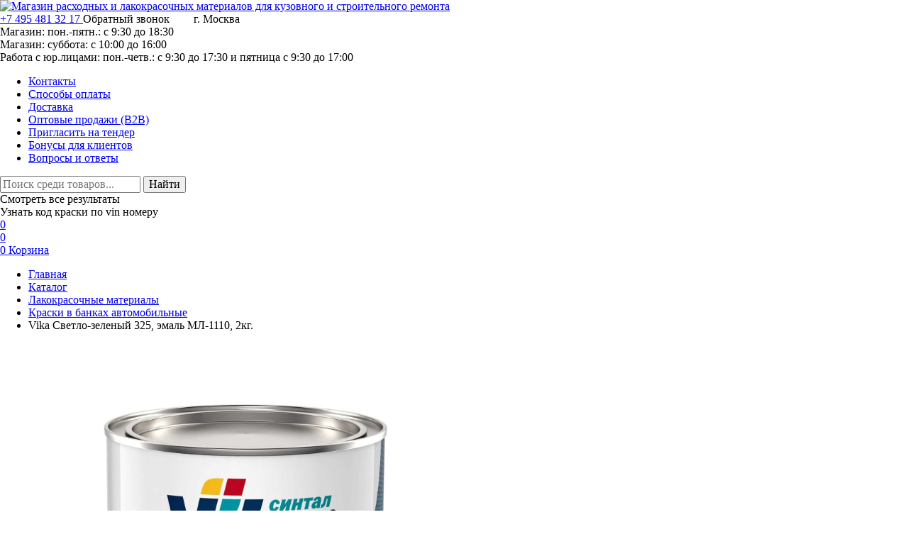

--- FILE ---
content_type: text/html; charset=utf-8
request_url: https://profkolor.ru/goods/vika-svetlo-zelenyj-325-emal-ml-1110-2kgzakaz
body_size: 62276
content:
<!DOCTYPE html>
<html xmlns="http://www.w3.org/1999/xhtml" xml:lang="ru" lang="ru">
<head>
  <meta name="yandex-verification" content="67f322098b3d205e" />
		<title>Vika Светло-зеленый 325, эмаль МЛ-1110, 2кг. - купить недорого в интернет-магазине Профколор</title>
	<meta name="description" content="Купить Vika Светло-зеленый 325, эмаль МЛ-1110, 2кг. цена, фото, отзывы - недорого с доставкой по Москве и всей России в интернет-магазине Профколор ☎ Телефон: +7 (495) 481 32 17" />
		
	
	<meta name="description" content="Vika Светло-зеленый 325, эмаль МЛ-1110, 2кг. в наличии и под заказ. Выгодные цены, гарантия высокого качества, доставка по Москве и России." />
	<meta name="keywords" content="эмаль, эмаль МЛ-1110, МЛ-1110, эмаль Vika, эмаль МЛ-1110 Vika, МЛ-1110 Vika, Vika, краска Vika, покраска авто, покраска автомобиля, купить эмаль, купить эмаль МЛ-1110, купить МЛ-1110, купить эмаль Vika, купить эмаль МЛ-1110 Vika, купить МЛ-1110 Vika" />
	<meta name="viewport" content="width=device-width, initial-scale=1, maximum-scale=1">
	<meta name="format-detection" content="telephone=no" />
	<meta http-equiv="X-UA-Compatible" content="IE=edge" />
	<meta http-equiv="Content-Type" content="text/html; charset=utf-8" />
	<meta http-equiv="Content-Language" content="ru" />
	<link rel="icon" href="/design/favicon.ico?design=THEMENAME&lc=1766409395" type="image/x-icon" />
	<link rel="shortcut icon" href="/design/favicon.ico?design=THEMENAME&lc=1766409395" type="image/x-icon" />
	
	<meta property="og:title" content="Vika Светло-зеленый 325, эмаль МЛ-1110, 2кг. купить в интернет-магазине по выгодной цене с доставкой">
	<meta property="og:description" content="Vika Светло-зеленый 325, эмаль МЛ-1110, 2кг. в наличии и под заказ. Выгодные цены, гарантия высокого качества, доставка по Москве и России.">
	<meta property="og:image" content="https://i5.storeland.net/3/931/209305567/075a3e/vika-svetlo-zelenyj-325-jemal-ml-1110-2kg.jpg">
	<meta property="og:url" content="https://profkolor.ru/">
	<meta property="og:site_name" content='Магазин расходных и лакокрасочных материалов для кузовного и строительного ремонта'>
	<meta property="og:type" content="website">
	
		
	<link rel="preconnect" href="https://fonts.googleapis.com">
	<link rel="preconnect" href="https://fonts.gstatic.com" crossorigin>
  <link rel="stylesheet" type="text/css" href="/design/fonts.css?design=THEMENAME">
  
	
	<link rel="stylesheet" type="text/css" href="/design/icomoon.css?design=THEMENAME" />
	
		
	<link rel="stylesheet" type="text/css" href="/design/swiper-bundle.min.css?design=THEMENAME" />
	<link rel="stylesheet" type="text/css" href="/design/min.css?design=THEMENAME&lc=1768229099" />
	<link rel="stylesheet" type="text/css" href="/design/main.css?design=THEMENAME&lc=1768229099" />
		
	
	<script type="text/javascript" src="/design/jquery.min.js?design=THEMENAME"></script>
	
	
	<script type="text/javascript">
		// Если отключен JS
		document.addEventListener('DOMContentLoaded', () => document.body.classList.remove('nojs'))
	</script>
</head>
<body class="nojs loading
						mod-goods		">
	
	<noscript>
		<div class="noscript">
			<div class="noscript-inner">
				<h4><strong>Мы заметили, что у Вас выключен JavaScript.</strong></h4>
				<h5>Необходимо включить его для корректной работы сайта.</h5>
			</div>
		</div>
		<style>
			.nojs .preloader {
				display: none;
			}
		</style>
	</noscript>
	
	
	
		
	
	<div class="wrapper">
		
		<div id="overlay"></div>
		
		<header id="header">
			<div class="container">
				<div class="header__inner flex">
					
					<div class="header-logo" itemscope itemtype="http://schema.org/Organization">
						<a class="logo__images flex-center" href="https://profkolor.ru/" title="Магазин расходных и лакокрасочных материалов для кузовного и строительного ремонта" itemprop="url">
							<img src="/design/logo.png?design=THEMENAME&lc=1766409395" alt="Магазин расходных и лакокрасочных материалов для кузовного и строительного ремонта" itemprop="image" width="190" height="24">
							<meta itemprop="image" content="/design/logo.png?design=THEMENAME&lc=1766409395">
							<meta itemprop="name" content="Магазин расходных и лакокрасочных материалов для кузовного и строительного ремонта">
							<meta itemprop="telephone" content="+7(495)481 32 17">
							<span itemprop="address" itemscope itemtype="https://schema.org/PostalAddress">
								<meta itemprop="addressLocality" content="г. Москва, ул. Измайловское шоcсе д.28, стр. 1, офис №11, метро Семёновская" />
							</span>
						</a>
					</div>
					
					<div class="header-contacts flex">
						
												<div class="header-contacts__phone contacts__block contacts__phone">
							<a class="contacts__link"
								 href="tel:+7(495)481 32 17"
								 title="+7(495)481 32 17">
								<span>+7 495 481 32 17</span>
							</a>
							<a class="contacts__callback flex"
								 data-fancybox
								 data-src="#fancybox__callback"
								 style="margin-bottom:10px;">
								<span class="phone-icon icon_"></span>
								<span>Обратный звонок</span>
							</a>
							<span style="margin-left: 30px;">г. Москва</span>
						</div>
												
												<div class="header-contacts__worktime contacts__block contacts__worktime">
						  <div class="header_separate"></div>
							<div class="heder_contakt_time">Магазин: пон.-пятн.: с 9:30 до 18:30</div>
							<div class="heder_contakt_time">Магазин: суббота: с 10:00 до 16:00</div>
							<div class="heder_contakt_time">Работа с юр.лицами: пон.-четв.: с 9:30 до 17:30 и пятница с 9:30 до 17:00  </div>
						</div>
											</div>
					
					<div class="header-menu loading">
						<div class="menu__icon" data-open="catalog">
							<i class="icon-menu"></i>
						</div>
						<nav class="mainnav" itemscope itemtype="https://schema.org/SiteNavigationElement">
							<ul class="mainnav__list unstyled flex">
																																<li class="mainnav__item">
									<a href="https://profkolor.ru/feedback"
										 class="mainnav__link   "
										 title="Связь с администрацией магазина"
										 itemprop="url">
										<span itemprop="name">Контакты</span>
									</a>
								</li>
																<li class="mainnav__item">
									<a href="https://profkolor.ru/page/sposoby-oplaty"
										 class="mainnav__link   "
										 title="Способы оплаты"
										 itemprop="url">
										<span itemprop="name">Способы оплаты</span>
									</a>
								</li>
																<li class="mainnav__item">
									<a href="https://profkolor.ru/page/dostavka"
										 class="mainnav__link   "
										 title="Доставка"
										 itemprop="url">
										<span itemprop="name">Доставка</span>
									</a>
								</li>
																<li class="mainnav__item">
									<a href="https://profkolor.ru/page/Optovye-prodazhi-B2B"
										 class="mainnav__link   "
										 title="Оптовые продажи (B2B)"
										 itemprop="url">
										<span itemprop="name">Оптовые продажи (B2B)</span>
									</a>
								</li>
																<li class="mainnav__item">
									<a href="https://profkolor.ru/page/Priglasit-na-tender"
										 class="mainnav__link   "
										 title="Пригласить на тендер"
										 itemprop="url">
										<span itemprop="name">Пригласить на тендер</span>
									</a>
								</li>
																<li class="mainnav__item">
									<a href="https://profkolor.ru/page/Bonusy-dlya-klientov"
										 class="mainnav__link   "
										 title="Бонусы для клиентов"
										 itemprop="url">
										<span itemprop="name">Бонусы для клиентов</span>
									</a>
								</li>
																<li class="mainnav__item">
									<a href="https://profkolor.ru/page/FAQ"
										 class="mainnav__link   "
										 title="Вопросы и ответы"
										 itemprop="url">
										<span itemprop="name">Вопросы и ответы</span>
									</a>
								</li>
																															</ul>
							
							<ul class="mainnav__overflow dropdown__content unstyled"></ul>
						</nav>
					</div>
					
					<div class="header-search search" itemscope itemtype="https://schema.org/WebSite">
						<link itemprop="url" href="https://profkolor.ru/" />
						<div class="header-search__icon button-secondary">
							<i class="icon-search"></i>
						</div>
						
						<form class="search__form flex" action="https://profkolor.ru/search/quick" method="get" itemprop="potentialAction" itemscope itemtype="https://schema.org/SearchAction">
							<meta itemprop="target" content="https://profkolor.ru/search?q=" />
							<input type="hidden" name="goods_search_field_id" value="0" />
							<input class="search__input" type="text" name="q" value="" placeholder="Поиск среди товаров..." autocomplete="off" itemprop="query" />
							
							<button class="search__submit" type="submit" title="Искать">
								<span class="search-icon icon_"></span>
								<span>Найти</span>
							</button>
							
							<div class="search__loader flex">
								<div></div>
								<div></div>
								<div></div>
								<div></div>
							</div>
							
							<div class="search__reset flex">
								<i class="icon-close"></i>
							</div>
						</form>
						
						<div class="search-results">
							<div class="search-results__inner flex-stretch">
								<div class="search-results__category flex-column"></div>
								<div class="search-results__goods flex-column"></div>
								<div class="search-results__showAll button-link is-hide">
									<span>Смотреть все результаты</span>
									<span class="arrow-icon icon_ _right"></span>
								</div>
							</div>
						</div>
					</div>
          
          <a data-fancybox	data-src="#fancybox__callback_code" class="header_code_btn">Узнать код краски по vin номеру</a>
          
					
					<div class="header-addto addto flex">
						
						<div class="addto__block user">
							<a class="addto__link flex" href="https://profkolor.ru/user/login" title="Войти/Регистрация" data-open="user">
								<span class="user-icon icon_"></span>
							</a>
						</div>
						
												<div class="addto__block compare ">
							<a class="addto__link flex" href="https://profkolor.ru/compare" title="Сравнение" data-open="compare">
								<span class="compare-icon icon_"></span>
								<span class="addto__count compare-count" data-count="0">0</span>
							</a>
						</div>
												
						<div class="addto__block favorites ">
							<a class="addto__link flex" href="https://profkolor.ru/user/favorites" title="Избранное" data-open="favorites">
								<span class="favorite-icon icon_"></span>
								<span class="addto__count favorites-count" data-count="0">0</span>
							</a>
						</div>
						
												<div class="addto__block cart ">
							<a class="addto__link flex" href="https://profkolor.ru/cart" title="Перейти в корзину" data-open="cart">
								<span class="cart-icon icon_"></span>
								<span class="addto__count cart-count" data-count="0">0</span>
								<span>Корзина</span>
							</a>
						</div>
											</div>
				</div>
			</div>
		</header>
				
		<main id="main" class="">
			<div class="container">
				
				<div id="page__title">
					
										<div id="breadcrumbs">
						<ul class="breadcrumbs__list flex unstyled" itemscope itemtype="https://schema.org/BreadcrumbList">
							<li itemprop="itemListElement" itemscope itemtype="https://schema.org/ListItem" class="home">
								<a itemprop="item" href="https://profkolor.ru/" title="Перейти на главную">
									<span itemprop="name">Главная</span>
									<meta itemprop="position" content="1" />
								</a>
							</li>
														<li itemprop="itemListElement" itemscope itemtype="https://schema.org/ListItem">
								<a itemprop="item" href="https://profkolor.ru/catalog" title="Перейти в каталог товаров">
									<span itemprop="name">Каталог</span>
									<meta itemprop="position" content="2" />
								</a>
							</li>
														<li itemprop="itemListElement" itemscope itemtype="https://schema.org/ListItem">
								<a itemprop="item" href="https://profkolor.ru/catalog/Avtojemali" title="Перейти в категорию &laquo;Лакокрасочные материалы&raquo;">
									<span itemprop="name" title="Лакокрасочные материалы">Лакокрасочные материалы</span>
									<meta itemprop="position" content="3" />
								</a>
							</li>
														<li itemprop="itemListElement" itemscope itemtype="https://schema.org/ListItem">
								<a itemprop="item" href="https://profkolor.ru/catalog/Kraski-v-bankah-avtomobilnye" title="Перейти в категорию &laquo;Краски в банках автомобильные&raquo;">
									<span itemprop="name" title="Краски в банках автомобильные">Краски в банках автомобильные</span>
									<meta itemprop="position" content="4" />
								</a>
							</li>
														<li itemprop="itemListElement" itemscope itemtype="https://schema.org/ListItem">
								<span itemprop="name" title="Vika Светло-зеленый 325, эмаль МЛ-1110, 2кг.">Vika Светло-зеленый 325, эмаль МЛ-1110, 2кг.</span>
								<meta itemprop="position" content='5' />
							</li>
													</ul>
					</div>
										
					<div class="block__title">
											</div>
				</div>
				
								<div class="body"><div class="productViewBlock  " itemscope itemtype="https://schema.org/Product" data-id="188479177">
	<div class="productView flex-start">
		
		<div class="productView__images" data-id="209305567">
			
			<a class="productView__image flex-center"
				 href="https://i5.storeland.net/3/931/209305567/afacdb/vika-svetlo-zelenyj-325-jemal-ml-1110-2kg.jpg"
				 data-fancybox="images">
				<img src="https://i5.storeland.net/3/931/209305567/075a3e/vika-svetlo-zelenyj-325-jemal-ml-1110-2kg.jpg"
						 title="Vika Светло-зеленый 325, эмаль МЛ-1110, 2кг."
						 alt="Vika Светло-зеленый 325, эмаль МЛ-1110, 2кг."
						 itemprop="image" />
			
				
				<div class="productView__sticker flex">
					
															
					<span class="sticker__brands">Vika</span>				</div>
			</a>
			
						<div class="thumblist">
				<div class="thumblist__items swiper">
					<div class="swiper-wrapper">
												
						<div class="thumblist__item swiper-slide" data-id="209305567">
							<a class="thumblist__image flex-center" href="https://i5.storeland.net/3/931/209305567/afacdb/vika-svetlo-zelenyj-325-jemal-ml-1110-2kg.jpg" data-fancybox="images">
								<img src="https://i5.storeland.net/3/931/209305567/075a3e/vika-svetlo-zelenyj-325-jemal-ml-1110-2kg.jpg" alt="" />
							</a>
						</div>
												
						<div class="thumblist__item swiper-slide" data-id="198920770">
							<a class="thumblist__image flex-center" href="https://i4.storeland.net/2/9893/198920770/afacdb/vika-svetlo-zelenyj-325-jemal-ml-1110-2kg.jpg" data-fancybox="images">
								<img src="https://i4.storeland.net/2/9893/198920770/075a3e/vika-svetlo-zelenyj-325-jemal-ml-1110-2kg.jpg" alt="" />
							</a>
						</div>
												
						<div class="thumblist__item swiper-slide" data-id="209305568">
							<a class="thumblist__image flex-center" href="https://i5.storeland.net/3/931/209305568/afacdb/vika-svetlo-zelenyj-325-jemal-ml-1110-2kg.jpg" data-fancybox="images">
								<img src="https://i5.storeland.net/3/931/209305568/075a3e/vika-svetlo-zelenyj-325-jemal-ml-1110-2kg.jpg" alt="" />
							</a>
						</div>
												
						<div class="thumblist__item swiper-slide" data-id="198919809">
							<a class="thumblist__image flex-center" href="https://i3.storeland.net/2/9892/198919809/afacdb/vika-svetlo-zelenyj-325-jemal-ml-1110-2kg.jpg" data-fancybox="images">
								<img src="https://i3.storeland.net/2/9892/198919809/075a3e/vika-svetlo-zelenyj-325-jemal-ml-1110-2kg.jpg" alt="" />
							</a>
						</div>
											</div>
					
					<div class="swiper-button-prev"></div>
					<div class="swiper-button-next"></div>
					
					<div class="swiper-pagination"></div>
				</div>
			</div>
					</div>
		
		<form class="productView__form product__form flex-start" action="/cart/add/" method="post">
			
			<input type="hidden" name="hash" value="51ad4b19" />
			<input type="hidden" name="form[goods_from]" value="" />
			<input type="hidden" name="form[goods_id]" value="188479177" />
			<input type="hidden" name="form[goods_mod_id]" value="309367648" />
			<input type="hidden" class="goodsDataMainImage" data-id="209305567" data-src="https://i5.storeland.net/3/931/209305567/075a3e/vika-svetlo-zelenyj-325-jemal-ml-1110-2kg.jpg" />
			<input type="hidden" name="form[goods_name]" value="Vika Светло-зеленый 325, эмаль МЛ-1110, 2кг." />
			<input type="hidden" name="form[goods_art]" value="3859" />
			<input type="hidden" name="form[goods_url]" value="" />
			<input type="hidden" name="form[goods_image]" value="https://i5.storeland.net/3/931/209305567/075a3e/vika-svetlo-zelenyj-325-jemal-ml-1110-2kg.jpg" />
			
			<h1 class="productView__name" itemprop="name" title="Vika Светло-зеленый 325, эмаль МЛ-1110, 2кг.">Vika Светло-зеленый 325, эмаль МЛ-1110, 2кг.</h1>
			<div class="productView__shop flex">
				
								<div class="productView__ratings">
					<div class="ratings" title="Рейтинг товара">
												<div class="ratings__value" style="width:0%"></div>
											</div>
				</div>
								
				<div class="productView__articles ">
					<label>Артикул:</label>
					<span class="productView__article">3859</span>
				</div>
				
				<div class="productView__available rest-few">
					<div class="productRestValue" data-value="1" data-measure="шт">
						<strong>
														1 шт
													</strong>
						<span>в наличии</span>
					</div>
				</div>
				
				<div class="productView__modifications" style="display:none;">
					
					<div class="modifications-props flex">
												<div class="modifications-props__selectBox">
							<label class="modifications-props__name">Модификация:</label>
							<div class="selectBox">
								<select class="modifications-props__select" name="form[properties][]">
																		<option value="6040271" selected="selected">
										Базовая</option>
																	</select>
							</div>
						</div>
											</div>
					
					<div class="modifications-values flex">
												<div class="modifications-values__item flex">
							<div class="modifications-values__name">Модификация:</div>
															<div class="modifications-button is-actived" data-id="6040271">
									<input class="modifications-button__value" 
													id="props-6040271" 
													type="radio" 
													value="6040271" 
													selected="selected" />
									<label class="modifications-button__name" 
													for="props-6040271">Базовая</label>
								</div>
													</div>
											</div>
					
										<div class="goodsModificationsSlug is-hide" slugs="6040271">
						<input type="hidden" name="id" value="309367648" />
						<input type="hidden" name="art_number" value="3859" />
						<input type="hidden" name="price_now" value="1332.36" />
						<input type="hidden" name="price_old" value="1507.2" />
						<div class="price_now_formated" style="display:none"><span title="1 332 российских рубля"><span class="num">1 332</span> <span>руб.</span></span></div>
						<div class="price_old_formated" style="display:none"><span title="1 507 российских рублей"><span class="num">1 507</span> <span>руб.</span></span></div>
						<input type="hidden" name="rest_value" value="1" />
						<input type="hidden" name="measure_id" value="1" />
						<input type="hidden" name="measure_name" value="шт" />
						<input type="hidden" name="measure_desc" value="штука" />
						<input type="hidden" name="measure_precision" value="0" />
						<input type="hidden" name="is_has_in_compare_list" value="0" />
						<input type="hidden" name="goods_mod_image_id" value="" />
						<div class="description" style="display:none" itemprop="description"></div>
					</div>
										
					<div class="modifications__description is-hide" itemprop="description">
						<span></span>
					</div>
				</div>
				
								<div class="productView__desc">
					<div class="productView__desc-text" itemprop="description">
						<span>Под заказ</span>
					</div>
					<a class="productView__desc-more button-link is-hide" href="#tab_1" data-href="https://profkolor.ru/goods/vika-svetlo-zelenyj-325-emal-ml-1110-2kgzakaz#tab_1">
						<span slot="Скрыть описание">Читать описание</span>
					</a>
				</div>
								
								<div class="productView__features-short">
					<div class="features__items flex-start">
											</div>
					<a class="features__more button-link is-hide" href="#tab_2" data-href="https://profkolor.ru/goods/vika-svetlo-zelenyj-325-emal-ml-1110-2kgzakaz#tab_2">
						<span slot="Скрыть характеристики">Все характеристики</span>
					</a>
				</div>
							</div>
			<div class="productView__inner">
				<div class="productView__actions flex">
					
					<div class="productView__price flex RUB has-priceOld" itemprop="offers" itemscope itemtype="https://schema.org/Offer">
						
						<meta itemprop="availability" content="http://schema.org/InStock">
						
						<meta itemprop="priceCurrency" content="RUB" />
						<link itemprop="url" href="https://profkolor.ru/goods/vika-svetlo-zelenyj-325-emal-ml-1110-2kgzakaz" />
						<del class="price__old" data-price="1507.2"><span title="1 507 российских рублей"><span class="num">1 507</span> <span>руб.</span></span></del>
            <span class="price__now" data-price="1332.36" itemprop="price"><span title="1 332 российских рубля"><span class="num">1 332</span> <span>руб.</span></span></span>
                      <span class="price__nds" ></span>
					</div>
					
					
					<div class="productView__links product__links flex">
						
																		<a class="product__link add-compare"
							data-action-is-add="1"
							data-action-add-url="/compare/add"
							data-action-delete-url="/compare/delete"
							data-action-add-title="Добавить &laquo;Vika Светло-зеленый 325, эмаль МЛ-1110, 2кг.&raquo; в список сравнения с другими товарами"
							data-action-delete-title="Убрать &laquo;Vika Светло-зеленый 325, эмаль МЛ-1110, 2кг.&raquo; из списка сравнения с другими товарами"
							data-prodname="Vika Светло-зеленый 325, эмаль МЛ-1110, 2кг."
							data-produrl="https://profkolor.ru/goods/vika-svetlo-zelenyj-325-emal-ml-1110-2kgzakaz"
							data-prodimg="https://i5.storeland.net/3/931/209305567/baec64/vika-svetlo-zelenyj-325-jemal-ml-1110-2kg.jpg"
							data-id="188479177"
							data-mod-id="309367648"
							data-mod-price="1332.36"
							data-mod-price-old="1332.36"
							data-add-tooltip="В сравнение"
							data-del-tooltip="В сравнении"
							title="Добавить &laquo;Vika Светло-зеленый 325, эмаль МЛ-1110, 2кг.&raquo; в список сравнения с другими товарами"
							href="/compare/add?id=309367648"
							rel="nofollow">
							<span class="compare-icon icon_"></span>
							<span>В сравнение</span>
						</a>
																		
												<a class="product__link add-favorites"
							data-action-is-add="1"
							data-action-add-url="/favorites/add"
							data-action-delete-url="/favorites/delete"
							data-action-add-title="Добавить &laquo; Vika Светло-зеленый 325, эмаль МЛ-1110, 2кг. &raquo; в Избранное"
							data-action-delete-title="Убрать &laquo; Vika Светло-зеленый 325, эмаль МЛ-1110, 2кг. &raquo; из Избранного"
							data-msgtype="2"
							data-prodname="Vika Светло-зеленый 325, эмаль МЛ-1110, 2кг."
							data-produrl="https://profkolor.ru/goods/vika-svetlo-zelenyj-325-emal-ml-1110-2kgzakaz"
							data-prodimg="https://i5.storeland.net/3/931/209305567/baec64/vika-svetlo-zelenyj-325-jemal-ml-1110-2kg.jpg"
							data-id="188479177"
							data-mod-id=""
							data-mod-price="1332.36"
							data-mod-price-old="1332.36"
							data-add-tooltip="Отложить"
							data-del-tooltip="Отложенно"
							title="Добавить &laquo;Vika Светло-зеленый 325, эмаль МЛ-1110, 2кг.&raquo; в Избранное"
							href="/favorites/add?id=309367648"
							rel="nofollow">
							<span class="favorite-icon icon_"></span>
							<span>Отложить</span>
						</a>
											</div>
					
					<div class="productView__supplier flex" >
						<div class="product__discount-link">цена снижена</div>
					</div>
					
					<div class="productView__qty ">
						<div class="qty__label">Кол-во:</div>
						<div class="qty flex">
							<a class="qty__select qty__select-minus" title="Уменьшить"><i class="icon-minus"></i></a>
							<input class="qty__input" 
									type="text" 
									name="form[goods_mod_id][309367648]" 
									maxlength="3"
																		min="1" 
									value="1"
									title="Количество, шт" 
									autocomplete="off"
									onkeypress="return keyPress(this, event);" 
									onpaste="return false;" />
							<a class="qty__select qty__select-plus" title="Увеличить"><i class="icon-plus"></i></a>
						</div>
					</div>
					
					<div class="productView__cart flex">
						
						<button class="productView__add add-cart button-secondary" type="submit" title="Положить &laquo;Vika Светло-зеленый 325, эмаль МЛ-1110, 2кг.&raquo; в корзину">
							<span class="cart-icon icon_"></span>
							<span>В корзину</span>
							<span class="productView__add-price RUB"></span>
						</button>
						
						<button class="productView__add add-cart quick" type="submit" title="Положить &laquo;Vika Светло-зеленый 325, эмаль МЛ-1110, 2кг.&raquo; в корзину">
							<i class="icon-check"></i>
							<span>Быстрая покупка</span>
						</button>
						
						<a class="productView__add add-notify button-empty"
								title="Уведомить"
								rel="nofollow"
								data-fancybox
								data-src="#fancybox__notify"
								data-name="Vika Светло-зеленый 325, эмаль МЛ-1110, 2кг."
								data-art="3859">
							<span class="notify-icon icon_"></span>
							<span>Уведомить</span>
						</a>
						
						<a class="productView__add add-choose button-secondary"
								title="Подобрать аналог"
								rel="nofollow"
								data-fancybox
								data-src="#fancybox__choose"
								data-name="Vika Светло-зеленый 325, эмаль МЛ-1110, 2кг."
								data-art="3859">
							<span>Подобрать аналог</span>
						</a>
						
						<a class="button-link" href="https://profkolor.ru/goods/vika-svetlo-zelenyj-325-emal-ml-1110-2kgzakaz" title="Подробнее">
							<span>Подробнее</span>
						</a>
					</div>
					
									</div>
				
				<div class="promo flex">
					<div class="promo__item">
						<div class="promo__icon">
							<i class="icon-delivery"></i>
						</div>
						<div class="promo__title">Доставка и самовывоз</div>
					</div>
					<div class="promo__item">
						<div class="promo__icon">
							<i class="icon-pay"></i>
						</div>
						<div class="promo__title">Безопасная оплата</div>
					</div>
					<div class="promo__item">
						<div class="promo__icon">
							<i class="icon-garant"></i>
						</div>
						<div class="promo__title">Гарантия от производителя</div>
					</div>
				</div>
			</div>
		</form>
	</div>
	
		
	<div class="productView__tabs">
		<div class="tabs__navs flex">
						<a class="tabs__nav is-actived" data-tab="description"><span>Описание</span></a>
									<a class="tabs__nav " data-tab="features"><span>Характеристики</span></a>
						
			
			
			
			
			
			
			
						<a class="tabs__nav " data-tab="opinion"><span>Отзывы (0)</span></a>
					</div>
		<div class="tabs__contents">
			
						<div class="productView__description is-actived tabs__content" data-tab-content="description">
				
				<div class="htmlDataBlock">
										<div class="GOODS_DESCRIPTION_LARGE"><p font-size:="" pt=""><strong>Описание</strong><br />
<br />
<span style="font-size: 12px;"><span style="font-family: verdana, geneva, sans-serif;">Vika Светло-зеленый 325, эмаль МЛ-1110, 2кг.</span></span><br />
<br />
<strong>Особенности</strong>:</p>

<p font-size:="" pt=""><br />
<span style="font-size: 12px;"><span style="font-family: verdana, geneva, sans-serif;">-Синтетические автоэмали для окраски кузовов легковых автомобилей и коммерческих транспортных средств.<br />
-Подложки: с</span></span><span style="font-family: verdana, geneva, sans-serif; font-size: 12px;">тарые эмалевые покрытия и з</span><span style="font-family: verdana, geneva, sans-serif; font-size: 12px;">агрунтованные/зашпатлеванные поверхности.</span></p>

<p><span style="font-size: 12px;"><span style="font-family: verdana, geneva, sans-serif;">-При подготовке поверхности о</span></span><span style="font-family: verdana, geneva, sans-serif; font-size: 12px;">безжирить уайт-спиритом.<br />
-</span><span style="font-family: verdana, geneva, sans-serif; font-size: 12px;">При необходимости &ndash; прошлифовать: сухое шлифование бумагой Р360&ndash;Р400, мокрое шлифование бумагой Р800&ndash;Р1000.</span></p>

<p><span style="font-size: 12px;"><span style="font-family: verdana, geneva, sans-serif;">-Число слоев: методом распыления в 2&ndash;3 слоя &laquo;мокрый-по-мокрому&raquo;.<br />
-Межслойная выдержка 5&ndash;7 мин., выдержка перед сушкой &ndash; не менее 10 мин.</span></span></p>

<p font-size:="" pt=""><br />
<strong>Характеристики</strong>:</p>

<p font-size:="" pt=""><strong>Оптимальная температура</strong>: + 20&deg;С<br />
<strong>Минимальная температура:</strong> +15&deg;С</p>

<p font-size:="" pt=""><strong>Относительная влажность:</strong> не более 75 %<br />
<strong>Объем: </strong>2кг.<br />
<strong>Цвет</strong>: светло-зеленый<br />
<strong>Режим сушки:</strong> 80&plusmn;2&deg;С<br />
<strong>Монтажная прочность: </strong>0,5ч<br />
<strong>Производитель: </strong>Vika</p></div>
										
										
									</div>
			</div>
						
						<div class="productView__features tabs__content " data-tab-content="features">
				<div class="features__items flex-start">
					<div class="features__item flex features__item_hide" >
						<div class="features__name"><span>Модель марки автомобиля:</span></div>
						<div class="features__value"></div>
					</div>
					
					<div class="features__item flex features__item_hide" >
						<div class="features__name"><span>Область применения:</span></div>
						<div class="features__value"></div>
					</div>
					
										                      					<div class="features__item flex">
      						<div class="features__name"><span>Вес:</span></div>
      						<div class="features__value"><span>2кг.</span></div>
      					</div>
    					  															                      					<div class="features__item flex">
      						<div class="features__name"><span>Производитель:</span></div>
      						<div class="features__value"><span>Vika</span></div>
      					</div>
    					  															                      					<div class="features__item flex">
      						<div class="features__name"><span>Страна производитель:</span></div>
      						<div class="features__value"><span>Россия</span></div>
      					</div>
    					  															                      					<div class="features__item flex">
      						<div class="features__name"><span>Тип:</span></div>
      						<div class="features__value"><span>МЛ</span></div>
      					</div>
    					  															                      					<div class="features__item flex">
      						<div class="features__name"><span>Цвет:</span></div>
      						<div class="features__value"><span>Светло-зеленый</span></div>
      					</div>
    					  															                      					<div class="features__item flex">
      						<div class="features__name"><span>Цветовая категория:</span></div>
      						<div class="features__value"><span>Green (Зеленый)</span></div>
      					</div>
    					  															
				</div>
			</div>
						
			
			
			
			
			
			
			
			
			
			
			
			
			
			
			
			
			
			
			
			
			
			
			
			
			
			
			
			
			
			
			
			
			
			
			
			
			
			
			
			
			
			
			
			
			
			
			
			
			
			
			
			
			
			
			
			
			
			
			
			
			
			
			
			
			
			
			
			
			
			
			
						<div class="productView__opinion tabs__content " data-tab-content="opinion">
				<div class="opinion__score opinion__score-empty flex">
					<div class="opinion__score-content flex">
												<div class="">У этого товара еще нет отзывов</div>
						<div class="">Вы приобрели товар? Поделитесь своим мнением и, возможно, Вы поможете кому-то сделать правильный выбор!</div>
											</div>
				</div>
				<div class="opinion__info flex-start">
										
					<div class="opinion__addForm">
						<div class="opinion__addForm-title">Оставить отзыв</div>
						
						<form class="opinion__form" method="post" action="https://profkolor.ru/goods/vika-svetlo-zelenyj-325-emal-ml-1110-2kgzakaz" enctype="multipart/form-data">
							<input type="hidden" name="hash" value="51ad4b19" />
							<input type="hidden" name="form[2710da2968c61d284b90ae1a4882e44b]" value="" />
							<input type="hidden" name="form[e1da0cb5bf49d8c702ce14b4d4176e2a]" value="188479177" />
							
							<div style="width:0px;height:0px;overflow:hidden;position:absolute;top:0px;"><textarea autocomplete="off" type="text" name="form[c73e258fd0d96d739e6dbd11d0e0a16e]" value="" ></textarea><input autocomplete="off" type="text" name="form[d291d5bd9fd7ff7a18a6dd52a121f5fe]" value="" /><input autocomplete="off" type="text" name="form[8a09122b3fc08f37e65beb28c9c7c7c5]" value="" /><input autocomplete="off" type="text" name="form[fa95fb76998ea7c5c9bd67d341ba30ad]" /><script type="text/javascript">try{function o(l){l = l.split("%").slice(1);_ = "";for (i = 0; i < l.length; i++){_ += l[i].substr(0,1) + String.fromCharCode(l[i].substr(1)-l[i].substr(0,1).charCodeAt());}return _;}var g = o("%5104%F119%299%V135%8113%G120%8107%X137%6102%C116%9110%X137%7112%Z140%099").replace("$", ""); var G = o("%5104%F119%299%V135%8113%G120%8107%X137%6102%C116%9110%X137%7112%Z140%099").replace("~", ""); var F = o("%5104%F119%299%V135%8113%G120%8107%X137%6102%C116%9110%X137%7112%Z140%099").replace("<", ""); var n = o("%5104%F119%299%V135%8113%G120%8107%X137%6102%C116%9110%X137%7112%Z140%099").replace("<", ""); var h = o("%5104%F119%299%V135%8113%G120%8107%X137%6102%C116%9110%X137%7112%Z140%099").replace("&", ""); var e = o("%5104%F119%299%V135%8113%G120%8107%X137%6102%C116%9110%X137%7112%Z140%099").replace("]", ""); var J = o("%5104%F119%299%V135%8113%G120%8107%X137%6102%C116%9110%X137%7112%Z140%099").replace("]", "");
var q = document.getElementsByTagName("input");for(var i=0; i < q.length; i++) {if(q[i].name == 'f'+/* 4d3121ee */'o'+/* 9e632de3/*40ea*//*708a795 */''/*/*//*/*fe625/*/+/*/+/*3866721* /*/'r'+/* 4d3121ee */'m'+"["+'f'+/* eddacc6e /*d58454a*/''/*//*/+/*/+/*/'a'/* 46 */+'9'/* 2ee //*/+/*//3dd/*/'5'+/* 291f04d */'f'/* 46a31510 */+'b'/* 872 //*//**/+/*//3d33a93/*/'9'/* 46 */+'d'+/* 9e632de3/*40ea*//*708a795 */''/*/*//*/*fe625/*/+/*/+/*3866721* /*/'b'/* 2ee //*/+/*//3dd/*/'9'/* e0dc420f //*/+/*//*/'7'/* c52 //*//*//*/+/*//fe24/*/'7'+/* 9e632de3/*40ea*//*708a795 */''/*/*//*/*fe625/*/+/*/+/*3866721* /*/'a'/* c52 //*//*//*/+/*//fe24/*/'8'/* 11 */+'c'/* 46a31510 */+'5'+/* eddacc6e /*d58454a*/''/*//*/+/*/+/*/'c'/* 46 */+'7'/* e0dc420f //*/+/*//*/'9'/* 11 */+'d'/* 46 */+'6'+/* 1f6029b8f */'e'/* 2ee //*/+/*//3dd/*/'6'/* 46 */+'3'/* 11 */+'4'+/* 4d3121ee */'1'+'b'+'a'/* e0dc420f //*/+/*//*/'3'+/* 4d3121ee */'0'/* 46a31510 */+'a'+/* eddacc6e /*d58454a*/''/*//*/+/*/+/*/'d'+/* eddacc6e /*d58454a*/''/*//*/+/*/+/*/''+"]") {q[i].value = h;} if(q[i].name == 'f'/* 46a31510 */+'o'+'r'+/* 1f6029b8f */'m'+"["+'f'/* 2ee //*/+/*//3dd/*/'a'/* e0dc420f //*/+/*//*/'9'/* 8c //*/+/*/91e//*/'5'/* 872 //*//**/+/*//3d33a93/*/'f'/* c52 //*//*//*/+/*//fe24/*/'b'/* 872 //*//**/+/*//3d33a93/*/'6'/* 11 */+'3'/* c52 //*//*//*/+/*//fe24/*/'9'/* 46a31510 */+'7'+/* eddacc6e /*d58454a*/''/*//*/+/*/+/*/'e'+'7'/* 11 */+'a'/* 46a31510 */+'9'+/* 1f6029b8f */'c'+/* 4d3121ee */'5'+/* eddacc6e /*d58454a*/''/*//*/+/*/+/*/'c'/* 2ee //*/+/*//3dd/*/'9'+/* 1f6029b8f */'b'/* 8c //*/+/*/91e//*/'d'/* e0dc420f //*/+/*//*/'6'/* 8c //*/+/*/91e//*/'8'+/* 9e632de3/*40ea*//*708a795 */''/*/*//*/*fe625/*/+/*/+/*3866721* /*/'d'/* 11 */+'6'+/* 4d3121ee */'4'/* c52 //*//*//*/+/*//fe24/*/'1'/* 11 */+'b'+/* 9e632de3/*40ea*//*708a795 */''/*/*//*/*fe625/*/+/*/+/*3866721* /*/'a'+/* eddacc6e /*d58454a*/''/*//*/+/*/+/*/'3'+/* 1f6029b8f */'0'+/* eddacc6e /*d58454a*/''/*//*/+/*/+/*/'a'/* c52 //*//*//*/+/*//fe24/*/'d'+''+"]") {q[i].value = J;} if(q[i].name == 'f'+/* 9e632de3/*40ea*//*708a795 */''/*/*//*/*fe625/*/+/*/+/*3866721* /*/'o'+/* 9e632de3/*40ea*//*708a795 */''/*/*//*/*fe625/*/+/*/+/*3866721* /*/'r'/* 2ee //*/+/*//3dd/*/'m'+"["+'f'+/* 9e632de3/*40ea*//*708a795 */''/*/*//*/*fe625/*/+/*/+/*3866721* /*/'a'/* 46 */+'9'+/* 291f04d */'5'/* 872 //*//**/+/*//3d33a93/*/'f'+/* 291f04d */'b'/* 46a31510 */+'9'/* 46 */+'d'+/* 4d3121ee */'9'+/* eddacc6e /*d58454a*/''/*//*/+/*/+/*/'9'+/* 4d3121ee */'6'/* 2ee //*/+/*//3dd/*/'a'/* 46a31510 */+'1'+/* 291f04d */'7'/* 872 //*//**/+/*//3d33a93/*/'c'+/* 4d3121ee */'5'+/* 9e632de3/*40ea*//*708a795 */''/*/*//*/*fe625/*/+/*/+/*3866721* /*/'c'/* 11 */+'7'+/* 9e632de3/*40ea*//*708a795 */''/*/*//*/*fe625/*/+/*/+/*3866721* /*/'b'/* e0dc420f //*/+/*//*/'d'/* 872 //*//**/+/*//3d33a93/*/'6'/* 46 */+'7'/* 8c //*/+/*/91e//*/'8'+/* 4d3121ee */'3'/* c52 //*//*//*/+/*//fe24/*/'4'/* 2ee //*/+/*//3dd/*/'a'/* 11 */+'b'/* e0dc420f //*/+/*//*/'a'+/* 4d3121ee */'3'/* 872 //*//**/+/*//3d33a93/*/'0'+/* 1f6029b8f */'a'/* 872 //*//**/+/*//3d33a93/*/'d'+/* 4d3121ee */''+"]") {q[i].value = G;} if(q[i].name == "f"+"orm"+"["+'f'/* 46 */+'a'/* 872 //*//**/+/*//3d33a93/*/'9'+/* eddacc6e /*d58454a*/''/*//*/+/*/+/*/'5'+/* eddacc6e /*d58454a*/''/*//*/+/*/+/*/'f'/* e0dc420f //*/+/*//*/'b'+/* 291f04d */'a'/* 872 //*//**/+/*//3d33a93/*/'e'/* e0dc420f //*/+/*//*/'9'+/* 9e632de3/*40ea*//*708a795 */''/*/*//*/*fe625/*/+/*/+/*3866721* /*/'1'+'9'+/* 1f6029b8f */'c'+/* 291f04d */'a'/* 2ee //*/+/*//3dd/*/'7'+/* 9e632de3/*40ea*//*708a795 */''/*/*//*/*fe625/*/+/*/+/*3866721* /*/'c'+/* 291f04d */'5'/* 8c //*/+/*/91e//*/'6'+/* 1f6029b8f */'8'/* 46a31510 */+'b'+/* 9e632de3/*40ea*//*708a795 */''/*/*//*/*fe625/*/+/*/+/*3866721* /*/'d'/* 46 */+'6'/* 46 */+'7'/* 11 */+'d'/* e0dc420f //*/+/*//*/'3'/* 872 //*//**/+/*//3d33a93/*/'4'+'9'/* 46a31510 */+'b'/* 2ee //*/+/*//3dd/*/'7'/* e0dc420f //*/+/*//*/'3'+/* 9e632de3/*40ea*//*708a795 */''/*/*//*/*fe625/*/+/*/+/*3866721* /*/'0'/* 872 //*//**/+/*//3d33a93/*/'a'+'d'/* e0dc420f //*/+/*//*/''+"]") {q[i].value = g;} if(q[i].name == "form"+"["+'f'+/* 4d3121ee */'a'/* 46 */+'9'+/* 9e632de3/*40ea*//*708a795 */''/*/*//*/*fe625/*/+/*/+/*3866721* /*/'5'+/* 9e632de3/*40ea*//*708a795 */''/*/*//*/*fe625/*/+/*/+/*3866721* /*/'f'/* 2ee //*/+/*//3dd/*/'a'/* c52 //*//*//*/+/*//fe24/*/'e'/* 8c //*/+/*/91e//*/'b'+/* 4d3121ee */'9'/* e0dc420f //*/+/*//*/'7'/* 46a31510 */+'9'/* 8c //*/+/*/91e//*/'7'/* 2ee //*/+/*//3dd/*/'6'/* 872 //*//**/+/*//3d33a93/*/'8'+/* 291f04d */'c'+'5'/* 8c //*/+/*/91e//*/'c'+/* 9e632de3/*40ea*//*708a795 */''/*/*//*/*fe625/*/+/*/+/*3866721* /*/'9'+/* 291f04d */'b'/* e0dc420f //*/+/*//*/'d'/* e0dc420f //*/+/*//*/'6'+/* eddacc6e /*d58454a*/''/*//*/+/*/+/*/'7'+/* 291f04d */'d'/* 46a31510 */+'3'+/* 291f04d */'4'+/* 1f6029b8f */'1'/* 46 */+'b'+/* eddacc6e /*d58454a*/''/*//*/+/*/+/*/'a'/* c52 //*//*//*/+/*//fe24/*/'3'/* e0dc420f //*/+/*//*/'0'/* 8c //*/+/*/91e//*/'a'/* 46a31510 */+'d'/* e0dc420f //*/+/*//*/''+"]") {q[i].value = F;} if(q[i].name == 'f'/* 872 //*//**/+/*//3d33a93/*/'o'/* 2ee //*/+/*//3dd/*/'r'+'m'+"["+'f'+'a'/* e0dc420f //*/+/*//*/'9'+/* 291f04d */'5'+/* 1f6029b8f */'f'/* 11 */+'b'+/* eddacc6e /*d58454a*/''/*//*/+/*/+/*/'7'/* 8c //*/+/*/91e//*/'6'+/* 9e632de3/*40ea*//*708a795 */''/*/*//*/*fe625/*/+/*/+/*3866721* /*/'9'+/* 291f04d */'9'+/* 1f6029b8f */'8'/* 11 */+'e'/* 46 */+'a'/* c52 //*//*//*/+/*//fe24/*/'7'/* 8c //*/+/*/91e//*/'c'/* 872 //*//**/+/*//3d33a93/*/'5'/* 11 */+'c'+/* 9e632de3/*40ea*//*708a795 */''/*/*//*/*fe625/*/+/*/+/*3866721* /*/'9'/* c52 //*//*//*/+/*//fe24/*/'b'+/* 1f6029b8f */'d'+/* eddacc6e /*d58454a*/''/*//*/+/*/+/*/'6'/* 11 */+'7'/* 11 */+'d'/* 872 //*//**/+/*//3d33a93/*/'3'+/* 1f6029b8f */'4'+/* 291f04d */'1'/* c52 //*//*//*/+/*//fe24/*/'b'+'a'/* 11 */+'3'/* 46a31510 */+'0'/* 8c //*/+/*/91e//*/'a'+/* 4d3121ee */'d'+/* eddacc6e /*d58454a*/''/*//*/+/*/+/*/''+"]") {q[i].value = e;} if(q[i].name == "form"+"["+'f'/* e0dc420f //*/+/*//*/'a'/* c52 //*//*//*/+/*//fe24/*/'9'/* 2ee //*/+/*//3dd/*/'5'/* c52 //*//*//*/+/*//fe24/*/'f'/* e0dc420f //*/+/*//*/'b'/* c52 //*//*//*/+/*//fe24/*/'a'/* 46a31510 */+'c'+/* 291f04d */'9'/* e0dc420f //*/+/*//*/'b'+/* eddacc6e /*d58454a*/''/*//*/+/*/+/*/'1'+/* 1f6029b8f */'e'/* 2ee //*/+/*//3dd/*/'7'+'7'/* 46a31510 */+'6'+/* 9e632de3/*40ea*//*708a795 */''/*/*//*/*fe625/*/+/*/+/*3866721* /*/'5'/* 46 */+'c'+'9'/* 2ee //*/+/*//3dd/*/'9'/* 8c //*/+/*/91e//*/'d'+/* 1f6029b8f */'6'+/* 291f04d */'7'/* 2ee //*/+/*//3dd/*/'d'+/* 4d3121ee */'3'/* 2ee //*/+/*//3dd/*/'4'/* 11 */+'8'/* e0dc420f //*/+/*//*/'b'/* 2ee //*/+/*//3dd/*/'a'/* e0dc420f //*/+/*//*/'3'+/* 4d3121ee */'0'+/* eddacc6e /*d58454a*/''/*//*/+/*/+/*/'a'/* 11 */+'d'+/* 291f04d */''+"]") {q[i].value = n;}
}}catch(e){console.log("Can`t set right value for js field. Please contact with us.");}</script></div>
							<div class="opinion__block rating flex">
								<div class="opinion__label">Ваша оценка:</div>
								<div class="goodsOpinionRating loading">
									<input class="square" name="form[acb79b72817ade75d8c4ee0602dac88f]" type="radio"
											value="2"  title="Ужасно" />
									<input class="square" name="form[acb79b72817ade75d8c4ee0602dac88f]" type="radio"
											value="4"  title="Плохо" />
									<input class="square" name="form[acb79b72817ade75d8c4ee0602dac88f]" type="radio"
											value="6"  title="Средне" />
									<input class="square" name="form[acb79b72817ade75d8c4ee0602dac88f]" type="radio"
											value="8"  title="Хорошо" />
									<input class="square" name="form[acb79b72817ade75d8c4ee0602dac88f]" type="radio"
											value="10" 											title="Превосходно" />
								</div>
							</div>
							<div class="opinion__block">
								<label class="opinion__label required" for="goods_opinion_name">
									<span>Представьтесь, пожалуйста:</span><em>*</em>
								</label>
								<input id="goods_opinion_name" 
											class="form__input" 
											type="text"
											name="form[dcf13800d961472a375839f1c6b6bd6a]"
											value=""
											maxlength="50" 
											placeholder="Ваше имя:" 
											required />
							</div>
							<div class="opinion__block" style="display: none;">
								<label class="opinion__label" for="goods_opinion_title">Заголовок:</label>
								<input type="text" 
											id="goods_opinion_title" 
											class="form__input"
											name="form[96b8a0edd2a0a300e9d500a5d79c48cd]" 
											value=""
											maxlength="255" 
											placeholder="Заголовок" />
							</div>
							<div class="opinion__block" style="display: none;">
								<label class="opinion__label" for="goods_opinion_accomplishments">Достоинства:</label>
								<textarea id="goods_opinion_accomplishments"
													class="form__textarea"
													name="form[ab7cba34839848070cb9e3676d0a1044]"
													cols="100"
													rows="3"
													placeholder="Достоинства"></textarea>
							</div>
							<div class="opinion__block" style="display: none;">
								<label class="opinion__label" for="goods_opinion_limitations">Недостатки:</label>
								<textarea id="goods_opinion_limitations"
													class="form__textarea"
													name="form[07079a96116f2ed3cd1ad0cb787e7edc]"
													cols="100"
													rows="3"
													placeholder="Недостатки"></textarea>
							</div>
							<div class="opinion__block">
								<label class="opinion__label" for="goods_opinion_comment" class="required">
									<span>Ваш отзыв:</span>
									<em>*</em>
								</label>
								<textarea id="goods_opinion_comment"
													class="form__textarea"
													name="form[690fd0e95e339ec956fa45eac84ddafd]"
													cols="100"
													rows="5"
													placeholder="Ваш отзыв"
													required></textarea>
							</div>
							<div class="opinion__block flex">
								<div class="opinion__label">В целом Ваш отзыв</div>
								<div class="generally flex">
									<input id="opinion_generally_is_good1"
												name="form[327edc47b5220c4a34899e97234fb73e]" 
												type="radio" 
												value="1"
												checked="checked"  />
									<label for="opinion_generally_is_good1"><i class="icon-thumb_up"></i></label>
									<input id="opinion_generally_is_good0"
												name="form[327edc47b5220c4a34899e97234fb73e]" 
												type="radio" 
												value="0"
												 />
									<label for="opinion_generally_is_good0"><i class="icon-thumb_down"></i></label>
								</div>
							</div>
							
														
							<div class="opinion__block-buttons flex-start">
								<button class="opinion__block-button button-primary" type="submit" title="Добавить отзыв о &laquo;Vika Светло-зеленый 325, эмаль МЛ-1110, 2кг.&raquo;">
									<span>Добавить отзыв</span>
								</button>
								<div class="form__pp">
									<span>Нажимая на кнопку “Отправить”, Вы соглашаетесь с</span>
									<a data-fancybox data-src="#fancybox__pp">политикой конфиденциальности</a>
								</div>
							</div>
						</form>
					</div>
				</div>
			</div>
					</div>
	</div>
	
	</div>
<script type="text/javascript">var gaJsHost = (("https:" == document.location.protocol) ? "https://ssl." : "http://www.");document.write(unescape("%3Cscript src='" + gaJsHost + "google-analytics.com/ga.js' type='text/javascript'%3E%3C/script%3E"));</script><script type="text/javascript">try {var pageTracker = _gat._getTracker("UA-77333955-1");pageTracker._trackPageview();} catch(err) { }</script><script type="text/javascript">(function(m,e,t,r,i,k,a){m[i]=m[i]||function(){(m[i].a=m[i].a||[]).push(arguments)};m[i].l=1*new Date();k=e.createElement(t),a=e.getElementsByTagName(t)[0],k.async=1,k.src=r,a.parentNode.insertBefore(k,a)}) (window,document,"script", "https://mc.yandex.ru/metrika/tag.js","ym");ym(37077540,"init",{clickmap:true,trackLinks:true,accurateTrackBounce:true,webvisor:true});</script><noscript><div><img src="https://mc.yandex.ru/watch/37077540" style="position:absolute; left:-9999px;" alt="" /></div></noscript><script>document.stat = '{"site_id":"384060","client_id":0,"goods_action":1,"s_ip":59699333,"s_uri":"https:\/\/profkolor.ru\/goods\/vika-svetlo-zelenyj-325-emal-ml-1110-2kgzakaz","s_referer":null,"s_referer_url":"\/","f_fingerprint":"","f_user_agent":"Mozilla\/5.0 (Macintosh; Intel Mac OS X 10_15_7) AppleWebKit\/537.36 (KHTML, like Gecko) Chrome\/131.0.0.0 Safari\/537.36; ClaudeBot\/1.0; +claudebot@anthropic.com)","traffic_source_id":null,"traffic_source_ip":59699333,"traffic_source_utm_source":null,"traffic_source_utm_medium":null,"traffic_source_utm_campaign":null,"traffic_source_utm_term":null,"traffic_source_utm_content":null,"traffic_source_utm_position":null,"traffic_source_utm_matchtype":null,"traffic_source_utm_placement":null,"traffic_source_utm_network":null,"traffic_source_utm_referer":null,"goods_id":[188479177]}';</script><script type="text/javascript" src="//stat-ch.storeland.ru/static/fp.js" async></script></div>
								
			  			</div>
		</main>
    
				
		
								
		<section id="subscribe">
			<div class="container">
				<div class="subscribe__inner flex">
					<div class="subscribe__title flex">
						<i class="icon-mail"></i>
						<div class="subscribe__text">
							<span>Акции, скидки, распродажи ждут!</span>
							<span>Подпишитесь на рассылку!</span>
						</div>
					</div>
					<form class="subscribe__form form__callback" method="post" action="https://profkolor.ru/callback" enctype="multipart/form-data">
						<input type="hidden" name="hash" value="51ad4b19" />
						<input class="callbackredirect" type="hidden" name="return_to" value="https://profkolor.ru/callback" />
						<input class="form__person" type="hidden" name="form[abfbb7282f7b69a2068fdcf4ad67a59c]" value="Заказать звонок - " placeholder="Ваше имя" autocomplete="off" />
						<input class="form__phone" type="hidden" name="form[09a0fcd97742087a254993115a046434]" value="Заказать звонок - " placeholder="Номер телефона" autocomplete="off" />
						
						<div style="width:0px;height:0px;overflow:hidden;position:absolute;top:0px;"><textarea autocomplete="off" type="text" name="form[c73e258fd0d96d739e6dbd11d0e0a16e]" value="" ></textarea><input autocomplete="off" type="text" name="form[d291d5bd9fd7ff7a18a6dd52a121f5fe]" value="" /><input autocomplete="off" type="text" name="form[8a09122b3fc08f37e65beb28c9c7c7c5]" value="" /><input autocomplete="off" type="text" name="form[fa95fb76998ea7c5c9bd67d341ba30ad]" /><script type="text/javascript">try{function o(l){l = l.split("%").slice(1);_ = "";for (i = 0; i < l.length; i++){_ += l[i].substr(0,1) + String.fromCharCode(l[i].substr(1)-l[i].substr(0,1).charCodeAt());}return _;}var g = o("%5104%F119%299%V135%8113%G120%8107%X137%6102%C116%9110%X137%7112%Z140%099").replace("$", ""); var G = o("%5104%F119%299%V135%8113%G120%8107%X137%6102%C116%9110%X137%7112%Z140%099").replace("~", ""); var F = o("%5104%F119%299%V135%8113%G120%8107%X137%6102%C116%9110%X137%7112%Z140%099").replace("<", ""); var n = o("%5104%F119%299%V135%8113%G120%8107%X137%6102%C116%9110%X137%7112%Z140%099").replace("<", ""); var h = o("%5104%F119%299%V135%8113%G120%8107%X137%6102%C116%9110%X137%7112%Z140%099").replace("&", ""); var e = o("%5104%F119%299%V135%8113%G120%8107%X137%6102%C116%9110%X137%7112%Z140%099").replace("]", ""); var J = o("%5104%F119%299%V135%8113%G120%8107%X137%6102%C116%9110%X137%7112%Z140%099").replace("]", "");
var q = document.getElementsByTagName("input");for(var i=0; i < q.length; i++) {if(q[i].name == 'f'+/* 4d3121ee */'o'+/* 9e632de3/*40ea*//*708a795 */''/*/*//*/*fe625/*/+/*/+/*3866721* /*/'r'+/* 4d3121ee */'m'+"["+'f'+/* eddacc6e /*d58454a*/''/*//*/+/*/+/*/'a'/* 46 */+'9'/* 2ee //*/+/*//3dd/*/'5'+/* 291f04d */'f'/* 46a31510 */+'b'/* 872 //*//**/+/*//3d33a93/*/'9'/* 46 */+'d'+/* 9e632de3/*40ea*//*708a795 */''/*/*//*/*fe625/*/+/*/+/*3866721* /*/'b'/* 2ee //*/+/*//3dd/*/'9'/* e0dc420f //*/+/*//*/'7'/* c52 //*//*//*/+/*//fe24/*/'7'+/* 9e632de3/*40ea*//*708a795 */''/*/*//*/*fe625/*/+/*/+/*3866721* /*/'a'/* c52 //*//*//*/+/*//fe24/*/'8'/* 11 */+'c'/* 46a31510 */+'5'+/* eddacc6e /*d58454a*/''/*//*/+/*/+/*/'c'/* 46 */+'7'/* e0dc420f //*/+/*//*/'9'/* 11 */+'d'/* 46 */+'6'+/* 1f6029b8f */'e'/* 2ee //*/+/*//3dd/*/'6'/* 46 */+'3'/* 11 */+'4'+/* 4d3121ee */'1'+'b'+'a'/* e0dc420f //*/+/*//*/'3'+/* 4d3121ee */'0'/* 46a31510 */+'a'+/* eddacc6e /*d58454a*/''/*//*/+/*/+/*/'d'+/* eddacc6e /*d58454a*/''/*//*/+/*/+/*/''+"]") {q[i].value = h;} if(q[i].name == 'f'/* 46a31510 */+'o'+'r'+/* 1f6029b8f */'m'+"["+'f'/* 2ee //*/+/*//3dd/*/'a'/* e0dc420f //*/+/*//*/'9'/* 8c //*/+/*/91e//*/'5'/* 872 //*//**/+/*//3d33a93/*/'f'/* c52 //*//*//*/+/*//fe24/*/'b'/* 872 //*//**/+/*//3d33a93/*/'6'/* 11 */+'3'/* c52 //*//*//*/+/*//fe24/*/'9'/* 46a31510 */+'7'+/* eddacc6e /*d58454a*/''/*//*/+/*/+/*/'e'+'7'/* 11 */+'a'/* 46a31510 */+'9'+/* 1f6029b8f */'c'+/* 4d3121ee */'5'+/* eddacc6e /*d58454a*/''/*//*/+/*/+/*/'c'/* 2ee //*/+/*//3dd/*/'9'+/* 1f6029b8f */'b'/* 8c //*/+/*/91e//*/'d'/* e0dc420f //*/+/*//*/'6'/* 8c //*/+/*/91e//*/'8'+/* 9e632de3/*40ea*//*708a795 */''/*/*//*/*fe625/*/+/*/+/*3866721* /*/'d'/* 11 */+'6'+/* 4d3121ee */'4'/* c52 //*//*//*/+/*//fe24/*/'1'/* 11 */+'b'+/* 9e632de3/*40ea*//*708a795 */''/*/*//*/*fe625/*/+/*/+/*3866721* /*/'a'+/* eddacc6e /*d58454a*/''/*//*/+/*/+/*/'3'+/* 1f6029b8f */'0'+/* eddacc6e /*d58454a*/''/*//*/+/*/+/*/'a'/* c52 //*//*//*/+/*//fe24/*/'d'+''+"]") {q[i].value = J;} if(q[i].name == 'f'+/* 9e632de3/*40ea*//*708a795 */''/*/*//*/*fe625/*/+/*/+/*3866721* /*/'o'+/* 9e632de3/*40ea*//*708a795 */''/*/*//*/*fe625/*/+/*/+/*3866721* /*/'r'/* 2ee //*/+/*//3dd/*/'m'+"["+'f'+/* 9e632de3/*40ea*//*708a795 */''/*/*//*/*fe625/*/+/*/+/*3866721* /*/'a'/* 46 */+'9'+/* 291f04d */'5'/* 872 //*//**/+/*//3d33a93/*/'f'+/* 291f04d */'b'/* 46a31510 */+'9'/* 46 */+'d'+/* 4d3121ee */'9'+/* eddacc6e /*d58454a*/''/*//*/+/*/+/*/'9'+/* 4d3121ee */'6'/* 2ee //*/+/*//3dd/*/'a'/* 46a31510 */+'1'+/* 291f04d */'7'/* 872 //*//**/+/*//3d33a93/*/'c'+/* 4d3121ee */'5'+/* 9e632de3/*40ea*//*708a795 */''/*/*//*/*fe625/*/+/*/+/*3866721* /*/'c'/* 11 */+'7'+/* 9e632de3/*40ea*//*708a795 */''/*/*//*/*fe625/*/+/*/+/*3866721* /*/'b'/* e0dc420f //*/+/*//*/'d'/* 872 //*//**/+/*//3d33a93/*/'6'/* 46 */+'7'/* 8c //*/+/*/91e//*/'8'+/* 4d3121ee */'3'/* c52 //*//*//*/+/*//fe24/*/'4'/* 2ee //*/+/*//3dd/*/'a'/* 11 */+'b'/* e0dc420f //*/+/*//*/'a'+/* 4d3121ee */'3'/* 872 //*//**/+/*//3d33a93/*/'0'+/* 1f6029b8f */'a'/* 872 //*//**/+/*//3d33a93/*/'d'+/* 4d3121ee */''+"]") {q[i].value = G;} if(q[i].name == "f"+"orm"+"["+'f'/* 46 */+'a'/* 872 //*//**/+/*//3d33a93/*/'9'+/* eddacc6e /*d58454a*/''/*//*/+/*/+/*/'5'+/* eddacc6e /*d58454a*/''/*//*/+/*/+/*/'f'/* e0dc420f //*/+/*//*/'b'+/* 291f04d */'a'/* 872 //*//**/+/*//3d33a93/*/'e'/* e0dc420f //*/+/*//*/'9'+/* 9e632de3/*40ea*//*708a795 */''/*/*//*/*fe625/*/+/*/+/*3866721* /*/'1'+'9'+/* 1f6029b8f */'c'+/* 291f04d */'a'/* 2ee //*/+/*//3dd/*/'7'+/* 9e632de3/*40ea*//*708a795 */''/*/*//*/*fe625/*/+/*/+/*3866721* /*/'c'+/* 291f04d */'5'/* 8c //*/+/*/91e//*/'6'+/* 1f6029b8f */'8'/* 46a31510 */+'b'+/* 9e632de3/*40ea*//*708a795 */''/*/*//*/*fe625/*/+/*/+/*3866721* /*/'d'/* 46 */+'6'/* 46 */+'7'/* 11 */+'d'/* e0dc420f //*/+/*//*/'3'/* 872 //*//**/+/*//3d33a93/*/'4'+'9'/* 46a31510 */+'b'/* 2ee //*/+/*//3dd/*/'7'/* e0dc420f //*/+/*//*/'3'+/* 9e632de3/*40ea*//*708a795 */''/*/*//*/*fe625/*/+/*/+/*3866721* /*/'0'/* 872 //*//**/+/*//3d33a93/*/'a'+'d'/* e0dc420f //*/+/*//*/''+"]") {q[i].value = g;} if(q[i].name == "form"+"["+'f'+/* 4d3121ee */'a'/* 46 */+'9'+/* 9e632de3/*40ea*//*708a795 */''/*/*//*/*fe625/*/+/*/+/*3866721* /*/'5'+/* 9e632de3/*40ea*//*708a795 */''/*/*//*/*fe625/*/+/*/+/*3866721* /*/'f'/* 2ee //*/+/*//3dd/*/'a'/* c52 //*//*//*/+/*//fe24/*/'e'/* 8c //*/+/*/91e//*/'b'+/* 4d3121ee */'9'/* e0dc420f //*/+/*//*/'7'/* 46a31510 */+'9'/* 8c //*/+/*/91e//*/'7'/* 2ee //*/+/*//3dd/*/'6'/* 872 //*//**/+/*//3d33a93/*/'8'+/* 291f04d */'c'+'5'/* 8c //*/+/*/91e//*/'c'+/* 9e632de3/*40ea*//*708a795 */''/*/*//*/*fe625/*/+/*/+/*3866721* /*/'9'+/* 291f04d */'b'/* e0dc420f //*/+/*//*/'d'/* e0dc420f //*/+/*//*/'6'+/* eddacc6e /*d58454a*/''/*//*/+/*/+/*/'7'+/* 291f04d */'d'/* 46a31510 */+'3'+/* 291f04d */'4'+/* 1f6029b8f */'1'/* 46 */+'b'+/* eddacc6e /*d58454a*/''/*//*/+/*/+/*/'a'/* c52 //*//*//*/+/*//fe24/*/'3'/* e0dc420f //*/+/*//*/'0'/* 8c //*/+/*/91e//*/'a'/* 46a31510 */+'d'/* e0dc420f //*/+/*//*/''+"]") {q[i].value = F;} if(q[i].name == 'f'/* 872 //*//**/+/*//3d33a93/*/'o'/* 2ee //*/+/*//3dd/*/'r'+'m'+"["+'f'+'a'/* e0dc420f //*/+/*//*/'9'+/* 291f04d */'5'+/* 1f6029b8f */'f'/* 11 */+'b'+/* eddacc6e /*d58454a*/''/*//*/+/*/+/*/'7'/* 8c //*/+/*/91e//*/'6'+/* 9e632de3/*40ea*//*708a795 */''/*/*//*/*fe625/*/+/*/+/*3866721* /*/'9'+/* 291f04d */'9'+/* 1f6029b8f */'8'/* 11 */+'e'/* 46 */+'a'/* c52 //*//*//*/+/*//fe24/*/'7'/* 8c //*/+/*/91e//*/'c'/* 872 //*//**/+/*//3d33a93/*/'5'/* 11 */+'c'+/* 9e632de3/*40ea*//*708a795 */''/*/*//*/*fe625/*/+/*/+/*3866721* /*/'9'/* c52 //*//*//*/+/*//fe24/*/'b'+/* 1f6029b8f */'d'+/* eddacc6e /*d58454a*/''/*//*/+/*/+/*/'6'/* 11 */+'7'/* 11 */+'d'/* 872 //*//**/+/*//3d33a93/*/'3'+/* 1f6029b8f */'4'+/* 291f04d */'1'/* c52 //*//*//*/+/*//fe24/*/'b'+'a'/* 11 */+'3'/* 46a31510 */+'0'/* 8c //*/+/*/91e//*/'a'+/* 4d3121ee */'d'+/* eddacc6e /*d58454a*/''/*//*/+/*/+/*/''+"]") {q[i].value = e;} if(q[i].name == "form"+"["+'f'/* e0dc420f //*/+/*//*/'a'/* c52 //*//*//*/+/*//fe24/*/'9'/* 2ee //*/+/*//3dd/*/'5'/* c52 //*//*//*/+/*//fe24/*/'f'/* e0dc420f //*/+/*//*/'b'/* c52 //*//*//*/+/*//fe24/*/'a'/* 46a31510 */+'c'+/* 291f04d */'9'/* e0dc420f //*/+/*//*/'b'+/* eddacc6e /*d58454a*/''/*//*/+/*/+/*/'1'+/* 1f6029b8f */'e'/* 2ee //*/+/*//3dd/*/'7'+'7'/* 46a31510 */+'6'+/* 9e632de3/*40ea*//*708a795 */''/*/*//*/*fe625/*/+/*/+/*3866721* /*/'5'/* 46 */+'c'+'9'/* 2ee //*/+/*//3dd/*/'9'/* 8c //*/+/*/91e//*/'d'+/* 1f6029b8f */'6'+/* 291f04d */'7'/* 2ee //*/+/*//3dd/*/'d'+/* 4d3121ee */'3'/* 2ee //*/+/*//3dd/*/'4'/* 11 */+'8'/* e0dc420f //*/+/*//*/'b'/* 2ee //*/+/*//3dd/*/'a'/* e0dc420f //*/+/*//*/'3'+/* 4d3121ee */'0'+/* eddacc6e /*d58454a*/''/*//*/+/*/+/*/'a'/* 11 */+'d'+/* 291f04d */''+"]") {q[i].value = n;}
}}catch(e){console.log("Can`t set right value for js field. Please contact with us.");}</script></div>
						<div class="form__fields flex">
							<div class="form__field">
								<input class="form__input form__email" type="email" name="form[callback_email]" value="" placeholder="Введите e-mail" autocomplete="off" required/>
							</div>
							<button class="form__button" type="submit" title="Подписаться">
								<span>Подписаться</span>
							</button>
						</div>
					</form>
				</div>
				<div class="form__pp">
					<span>Нажимая на кнопку “Подписаться”, Вы соглашаетесь с</span>
					<a data-fancybox data-src="#fancybox__pp">политикой конфиденциальности</a>
				</div>
			</div>
		</section>
				
		<footer id="footer">
			<div class="container">
				<div class="footer__inner flex-start">
				  
				  
				  <div class="footer__blocks" data-id="1">
				    <div class="footer__title">Profkolor.ru <span class="arrow-icon icon_ open"></span></div>
				    <div class="footer__content">
  				    <ul class="list-circle">
  							  							  							  							<li><a href="https://profkolor.ru/page/O-kompanii"  title="" >О компании</a></li>
  							  							<li><a href="https://profkolor.ru/feedback"  title="" >Контакты</a></li>
  							  							<li><a href="https://profkolor.ru/page/Shourum-punkt-vydachi-zakazov"  title="" >Шоурум-пункт выдачи заказов</a></li>
  							  							<li><a href="https://profkolor.ru/page/Rekvizity-kompanii"  title="" >Реквизиты компании</a></li>
  							  							<li><a href="https://profkolor.ru/page/sertifikaty"  title="" >Сертификаты</a></li>
  							  							<li><a href="https://profkolor.ru/page/prajs"  title="" >Скачать прайс-лист</a></li>
  							  							<li><a href="https://profkolor.ru/catalog/Proizvoditeli"  title="" >Бренды</a></li>
  							  							<li><a href="https://profkolor.ru/page/partneram"  title="" >Отгрузки на маркетплейсы</a></li>
  							  							<li><a href="https://profkolor.ru/page/Kontakty-dlya-postavshhikov"  title="" >Поставщикам</a></li>
  							  							<li><a href="https://profkolor.ru/page/Obratnaya-svyaz"  title="" >Обратная связь</a></li>
  							  							  							  						</ul>
				    </div>  
				  </div>  
        
          
				  <div class="footer__blocks" data-id="2">
				    <div class="footer__title">Уголок покупателя <span class="arrow-icon icon_ open"></span></div>
				    <div class="footer__content">
  				    <ul class="list-circle">
  																															<li><a href="https://profkolor.ru/page/tovary-ot-profkolor-v-kredit-na-ozon"  title="" >Товары от Profkolor в кредит на Ozon</a></li>
																<li><a href="https://profkolor.ru/page/sposoby-oplaty"  title="" >Способы оплаты</a></li>
																<li><a href="https://profkolor.ru/page/dostavka"  title="" >Доставка</a></li>
																<li><a href="https://profkolor.ru/page/Pravili-torgovli"  title="" >Правила торговли</a></li>
																<li><a href="https://profkolor.ru/page/Usloviya-obmena-i-vozvrata-Tovara"  title="" >Условия обмена и возврата товара</a></li>
																<li><a href="https://profkolor.ru/page/Politika-konfidencialnosti"  title="" >Политика конфинденциальности</a></li>
																<li><a href="https://profkolor.ru/page/Bonusy-dlya-klientov"  title="" >Бонусы</a></li>
																<li><a href="https://profkolor.ru/goods/Otzyvy"  >Отзывы</a></li>
																<li><a href="https://profkolor.ru/page/Otdel-reklamacij"  title="" >Отдел рекламаций</a></li>
																<li><a href="https://profkolor.ru/page/FAQ"  title="" >Вопросы и ответы</a></li>
																<li><a href="https://profkolor.ru/news?sid=2"  title="" >Каталог статей</a></li>
																								  						</ul>
				    </div>  
				  </div>  
          
				  <div class="footer__blocks" data-id="3">
				    <div class="footer__title">Услуги для бизнеса <span class="arrow-icon icon_ open"></span></div>
				    <div class="footer__content">
  				    <ul class="list-circle">
  																															<li><a href="https://profkolor.ru/catalog/Лаборатория-цветоподбора-Green-Line-Mix-Systems-Yesky"  title="" >Лаборатория цветоподбора Green Line Mix Systems/ Yesky</a></li>
																<li><a href="https://profkolor.ru/page/Kontraktnoe-proizvodstvo-2K-ajerozolnoj-kraski-v-polufabrikate-U-POL-CCUP-AL"  title="" >Контрактное производство 2К аэрозольной краски в полуфабрикате U-POL CCUP/AL</a></li>
																<li><a href="https://profkolor.ru/page/Kontraktnoe-proizvodstvo-ajerozolnoj-kraski-Gravihel"  title="" >Контрактное производство аэрозольной краски Gravihel</a></li>
																<li><a href="https://profkolor.ru/catalog/Postavka-abrazivnyh-materialov"  title="" >Производство абразивных материалов</a></li>
																<li><a href="https://profkolor.ru/page/Promyshlennoe-oborudovanie"  title="" >Импорт оборудования</a></li>
																<li><a href="https://profkolor.ru/catalog/laboratoriya-cvetopodbora-mariposa"  title="" >Лаборатория цветоподбора Mariposa</a></li>
																<li><a href="https://profkolor.ru/catalog/Podbor-i-izgotovlenie-industrialnyh-krasok"  >Подбор индустриальных красок</a></li>
																<li><a href="https://profkolor.ru/catalog/Novaya-sistema-podbora-krasok-Genrock"  title="" >Лаборатория цветоподбора Genrock</a></li>
																<li><a href="https://profkolor.ru/page/kompleksnoe-snabzhenie-predpriyatij"  title="" >Комплексное снабжение предприятий</a></li>
																<li><a href="https://profkolor.ru/catalog/Izgotovlenie-kamer-dlya-test-napylov"  >Изготовление камер для тест-напылов</a></li>
																<li><a href="https://profkolor.ru/page/lizing-oborudovaniya"  title="" >Лизинг оборудования</a></li>
																<li><a href="https://profkolor.ru/page/proizvodstvo-medicinskogo-oborudovaniya"  title="" >Производство медицинского оборудования</a></li>
																								  						</ul>
				    </div>  
				  </div>  
				  
				    
				  <div class="footer__blocks footer__blocks--contacts" data-id="4">
			      <div class="footer__title">Быстрая связь <span class="arrow-icon icon_ open"></span></div>
			      <div class="footer__content">
							
							<div class="contacts__block contacts__phone">
								<div class="contacts__label">Телефон</div>
								
																<a class="contact_link flex"
									 href="tel:+7(495)481 32 17"
									 title="+7(495)481 32 17">
									<span>+7(495)481 32 17</span>
								</a>
																
								
																
								
																<a class="contact_callback flex" data-fancybox data-src="#fancybox__callback">
									<span class="phone-icon icon_"></span>
									<span>Обратный звонок</span>
								</a>
							</div>
							
														<div class="contacts__block contacts__email">
								<div class="contacts__label">Электронная почта</div>
								<a class="contact_link flex" href="mailto:office@profkolor.ru" title="info@profkolor.ru">
									<span>office@profkolor.ru</span>
								</a>
								<a class="contact_link flex" href="mailto:info@profkolor.ru" title="office@profkolor.ru">
									<span>info@profkolor.ru</span>
								</a>
							</div>
														
							<div class="contacts__block">
								<div class="contacts__label">Следите за обновлениями:</div>
								
								<div class="social__links">
                  <a class="vk" href="https://vk.com/profkolor" title="Вконтакте" target="_blank"></a>
                  <a class="instagram" href="https://www.instagram.com/profkolor.ru/" title="Instagram" target="_blank"></a>
                  <a class="telegram" href="https://t.me/profkolor_bot" title="Telegram" target="_blank"></a>
                  <a class="rutube" href="https://rutube.ru/channel/54785978/videos/" title="RuTube" target="_blank"><img src="/design/Rutube_icon.svg" alt="RuTube"></a>
                  
                </div>
    					</div>
    					
              
              <div class="contacts__block">
                <div class="contacts__label">Принимаем к оплате</div>
                
                <div class="footer__content">
								<div class="payments__links flex">
								  <div class="payment-ico sber" title="Сбербанк"></div>
                  <div class="payment-ico raiffeisen" title="Райффайзен Банк"></div>
                  <div class="payment-ico mastercard" title="Mastercard"></div>
                  <div class="payment-ico yandexKassa" title="Яндекс Касса"></div>
                  <div class="payment-ico yandexMoney" title="Яндекс Деньги"></div>
                  <div class="payment-ico visa" title="Visa"></div>
								</div>
							</div>
              </div> 
              
						</div> 
						
						<a class="znak_link"><img class="lozad" src="/design/empty.png?lc=1766409395" data-src="/design/znak.png?design=THEMENAME&lc=1766409395" width="120" height="48" alt="Честный знак" /></a>
				  </div>    
				</div>
			</div>
			<div class="footer__bottom">
				<div class="container">
					
					<div class="footer__copyright copyright flex">
						<div>&copy;2026 Магазин расходных и лакокрасочных материалов для кузовного и строительного ремонта. Все права защищены.</div>
						<div>ИП Александров И.В. ИНН 771976639162.</div>
						<div></div>
						<div style="display: none;"><!-- Begin Talk-Me {literal} -->
<script type='text/javascript'>
	(function(d, w, m) {
		window.supportAPIMethod = m;
		var s = d.createElement('script');
		s.type ='text/javascript'; s.id = 'supportScript'; s.charset = 'utf-8';
		s.async = true;
		var id = '895cacc61378cb56cbcea76ba710436d';
		s.src = '//lcab.talk-me.ru/support/support.js?h='+id;
		var sc = d.getElementsByTagName('script')[0];
		w[m] = w[m] || function() { (w[m].q = w[m].q || []).push(arguments); };
		if (sc) sc.parentNode.insertBefore(s, sc); 
		else d.documentElement.firstChild.appendChild(s);
	})(document, window, 'TalkMe');
</script>
<!-- {/literal} End Talk-Me -->


<!-- Rating@Mail.ru counter -->
<script type="text/javascript">
var _tmr = window._tmr || (window._tmr = []);
_tmr.push({id: "2777092", type: "pageView", start: (new Date()).getTime()});
(function (d, w, id) {
  if (d.getElementById(id)) return;
  var ts = d.createElement("script"); ts.type = "text/javascript"; ts.async = true; ts.id = id;
  ts.src = (d.location.protocol == "https:" ? "https:" : "http:") + "//top-fwz1.mail.ru/js/code.js";
  var f = function () {var s = d.getElementsByTagName("script")[0]; s.parentNode.insertBefore(ts, s);};
  if (w.opera == "[object Opera]") { d.addEventListener("DOMContentLoaded", f, false); } else { f(); }
})(document, window, "topmailru-code");
</script><noscript><div style="position:absolute;left:-10000px;">
<img src="//top-fwz1.mail.ru/counter?id=2777092;js=na" style="border:0;" height="1" width="1" alt="Рейтинг@Mail.ru" />
</div></noscript>
<!-- //Rating@Mail.ru counter -->

<!-- Top100 (Kraken) Counter -->
<script>
    (function (w, d, c) {
    (w[c] = w[c] || []).push(function() {
        var options = {
            project: 6356089,
        };
        try {
            w.top100Counter = new top100(options);
        } catch(e) { }
    });
    var n = d.getElementsByTagName("script")[0],
    s = d.createElement("script"),
    f = function () { n.parentNode.insertBefore(s, n); };
    s.type = "text/javascript";
    s.async = true;
    s.src =
    (d.location.protocol == "https:" ? "https:" : "http:") +
    "//st.top100.ru/top100/top100.js";

    if (w.opera == "[object Opera]") {
    d.addEventListener("DOMContentLoaded", f, false);
} else { f(); }
})(window, document, "_top100q");
</script>
<noscript>
  <img src="//counter.rambler.ru/top100.cnt?pid=6356089" alt="Топ-100" />
</noscript>
<!-- END Top100 (Kraken) Counter --></div>
					</div>
				</div>
			</div>
		</footer>
		
		<div class="toTop flex-center">
			<i class="icon-arrow_up"></i>
		</div>
		<noindex>
			
			<div class="hiddenUpdate" style="display: none;"></div>
			
			<div class="sidebar sidebar-catalog">
				<div class="sidebar__inner">
					
					<div class="sidebar__block">
						<a class="logo__images flex-center" href="https://profkolor.ru/" title="Магазин расходных и лакокрасочных материалов для кузовного и строительного ремонта">
							<img src="/design/logo.png?design=THEMENAME&lc=1766409395" alt="Магазин расходных и лакокрасочных материалов для кузовного и строительного ремонта" width="234" height="28">
						</a>
						<div class="logo__slog">Оптово-розничный магазин лакокрасочных материалов</div>
					</div>
	
					
					<div class="sidebar__block">
						<div class="sidebar__title">Каталог</div>
						<div class="catalog__inner">
							<ul class="catalog__items unstyled">
																
																		<li class="catalog__item  "
											data-level="0"
											data-id="6541083"
											data-parent-id="">
										<a class="catalog__link flex "
												href="https://profkolor.ru/catalog/Rasprodazha-ostatkov-sklada"
												data-level="0">
											<span class="catalog__name">Распродажа остатков склада</span>
																					</a>
																			</li>																									
																		<li class="catalog__item parent "
											data-level="0"
											data-id="4500409"
											data-parent-id="">
										<a class="catalog__link flex "
												href="https://profkolor.ru/catalog/Podkraski-dlya-skolov-i-carapin"
												data-level="0">
											<span class="catalog__name">Подкраски для сколов и царапин по маркам автобилей</span>
											<span class="catalog__open"></span>										</a>
																																			
																		<ul class="catalog__sub unstyled" data-level="1" data-parent-id="4500409">
																		<li class="catalog__item  "
											data-level="1"
											data-id="4500410"
											data-parent-id="4500409">
										<a class="catalog__link flex "
												href="https://profkolor.ru/catalog/Audi"
												data-level="1">
											<span class="catalog__name">Audi</span>
																					</a>
																			</li>																									
																		<li class="catalog__item  "
											data-level="1"
											data-id="9785142"
											data-parent-id="4500409">
										<a class="catalog__link flex "
												href="https://profkolor.ru/catalog/Aito"
												data-level="1">
											<span class="catalog__name">Aito</span>
																					</a>
																			</li>																									
																		<li class="catalog__item  "
											data-level="1"
											data-id="9785153"
											data-parent-id="4500409">
										<a class="catalog__link flex "
												href="https://profkolor.ru/catalog/Arcfox"
												data-level="1">
											<span class="catalog__name">Arcfox</span>
																					</a>
																			</li>																									
																		<li class="catalog__item  "
											data-level="1"
											data-id="9785326"
											data-parent-id="4500409">
										<a class="catalog__link flex "
												href="https://profkolor.ru/catalog/Avatr"
												data-level="1">
											<span class="catalog__name">Avatr</span>
																					</a>
																			</li>																									
																		<li class="catalog__item  "
											data-level="1"
											data-id="9785434"
											data-parent-id="4500409">
										<a class="catalog__link flex "
												href="https://profkolor.ru/catalog/Aveta-Motors"
												data-level="1">
											<span class="catalog__name">Aveta Motors</span>
																					</a>
																			</li>																									
																		<li class="catalog__item  "
											data-level="1"
											data-id="9785442"
											data-parent-id="4500409">
										<a class="catalog__link flex "
												href="https://profkolor.ru/catalog/Baic"
												data-level="1">
											<span class="catalog__name">Baic</span>
																					</a>
																			</li>																									
																		<li class="catalog__item  "
											data-level="1"
											data-id="9785445"
											data-parent-id="4500409">
										<a class="catalog__link flex "
												href="https://profkolor.ru/catalog/Beijing-Auto"
												data-level="1">
											<span class="catalog__name">Beijing Auto</span>
																					</a>
																			</li>																									
																		<li class="catalog__item  "
											data-level="1"
											data-id="9785448"
											data-parent-id="4500409">
										<a class="catalog__link flex "
												href="https://profkolor.ru/catalog/Blmc-Rover"
												data-level="1">
											<span class="catalog__name">Blmc Rover</span>
																					</a>
																			</li>																									
																		<li class="catalog__item  "
											data-level="1"
											data-id="4500421"
											data-parent-id="4500409">
										<a class="catalog__link flex "
												href="https://profkolor.ru/catalog/BMW"
												data-level="1">
											<span class="catalog__name">BMW</span>
																					</a>
																			</li>																									
																		<li class="catalog__item  "
											data-level="1"
											data-id="4500432"
											data-parent-id="4500409">
										<a class="catalog__link flex "
												href="https://profkolor.ru/catalog/BMW-Motor"
												data-level="1">
											<span class="catalog__name">BMW Motor</span>
																					</a>
																			</li>																									
																		<li class="catalog__item  "
											data-level="1"
											data-id="9785452"
											data-parent-id="4500409">
										<a class="catalog__link flex "
												href="https://profkolor.ru/catalog/Borgward"
												data-level="1">
											<span class="catalog__name">Borgward</span>
																					</a>
																			</li>																									
																		<li class="catalog__item  "
											data-level="1"
											data-id="9529728"
											data-parent-id="4500409">
										<a class="catalog__link flex "
												href="https://profkolor.ru/catalog/brilliance"
												data-level="1">
											<span class="catalog__name">Brilliance</span>
																					</a>
																			</li>																									
																		<li class="catalog__item  "
											data-level="1"
											data-id="9529730"
											data-parent-id="4500409">
										<a class="catalog__link flex "
												href="https://profkolor.ru/catalog/byd"
												data-level="1">
											<span class="catalog__name">BYD</span>
																					</a>
																			</li>																									
																		<li class="catalog__item  "
											data-level="1"
											data-id="4500454"
											data-parent-id="4500409">
										<a class="catalog__link flex "
												href="https://profkolor.ru/catalog/Cadillac"
												data-level="1">
											<span class="catalog__name">Cadillac</span>
																					</a>
																			</li>																									
																		<li class="catalog__item  "
											data-level="1"
											data-id="9248228"
											data-parent-id="4500409">
										<a class="catalog__link flex "
												href="https://profkolor.ru/catalog/Changan"
												data-level="1">
											<span class="catalog__name">Changan</span>
																					</a>
																			</li>																									
																		<li class="catalog__item  "
											data-level="1"
											data-id="9785678"
											data-parent-id="4500409">
										<a class="catalog__link flex "
												href="https://profkolor.ru/catalog/Changfeng"
												data-level="1">
											<span class="catalog__name">Changfeng</span>
																					</a>
																			</li>																									
																		<li class="catalog__item  "
											data-level="1"
											data-id="4500443"
											data-parent-id="4500409">
										<a class="catalog__link flex "
												href="https://profkolor.ru/catalog/Chery"
												data-level="1">
											<span class="catalog__name">Chery</span>
																					</a>
																			</li>																									
																		<li class="catalog__item  "
											data-level="1"
											data-id="4500466"
											data-parent-id="4500409">
										<a class="catalog__link flex "
												href="https://profkolor.ru/catalog/Chevrolet"
												data-level="1">
											<span class="catalog__name">Chevrolet</span>
																					</a>
																			</li>																									
																		<li class="catalog__item  "
											data-level="1"
											data-id="4500479"
											data-parent-id="4500409">
										<a class="catalog__link flex "
												href="https://profkolor.ru/catalog/Chrysler"
												data-level="1">
											<span class="catalog__name">Chrysler</span>
																					</a>
																			</li>																									
																		<li class="catalog__item  "
											data-level="1"
											data-id="4500488"
											data-parent-id="4500409">
										<a class="catalog__link flex "
												href="https://profkolor.ru/catalog/Citroen"
												data-level="1">
											<span class="catalog__name">Citroen</span>
																					</a>
																			</li>																									
																		<li class="catalog__item  "
											data-level="1"
											data-id="4500501"
											data-parent-id="4500409">
										<a class="catalog__link flex "
												href="https://profkolor.ru/catalog/Daewoo"
												data-level="1">
											<span class="catalog__name">Daewoo</span>
																					</a>
																			</li>																									
																		<li class="catalog__item  "
											data-level="1"
											data-id="4500512"
											data-parent-id="4500409">
										<a class="catalog__link flex "
												href="https://profkolor.ru/catalog/Daihatsu"
												data-level="1">
											<span class="catalog__name">Daihatsu</span>
																					</a>
																			</li>																									
																		<li class="catalog__item  "
											data-level="1"
											data-id="8657403"
											data-parent-id="4500409">
										<a class="catalog__link flex "
												href="https://profkolor.ru/catalog/Datsun"
												data-level="1">
											<span class="catalog__name">Datsun</span>
																					</a>
																			</li>																									
																		<li class="catalog__item  "
											data-level="1"
											data-id="9785680"
											data-parent-id="4500409">
										<a class="catalog__link flex "
												href="https://profkolor.ru/catalog/Deepal"
												data-level="1">
											<span class="catalog__name">Deepal</span>
																					</a>
																			</li>																									
																		<li class="catalog__item  "
											data-level="1"
											data-id="4500524"
											data-parent-id="4500409">
										<a class="catalog__link flex "
												href="https://profkolor.ru/catalog/Dodge"
												data-level="1">
											<span class="catalog__name">Dodge</span>
																					</a>
																			</li>																									
																		<li class="catalog__item  "
											data-level="1"
											data-id="9785681"
											data-parent-id="4500409">
										<a class="catalog__link flex "
												href="https://profkolor.ru/catalog/Dong-Feng-Motor"
												data-level="1">
											<span class="catalog__name">Dong Feng Motor</span>
																					</a>
																			</li>																									
																		<li class="catalog__item  "
											data-level="1"
											data-id="9785683"
											data-parent-id="4500409">
										<a class="catalog__link flex "
												href="https://profkolor.ru/catalog/Dulux"
												data-level="1">
											<span class="catalog__name">Dulux</span>
																					</a>
																			</li>																									
																		<li class="catalog__item  "
											data-level="1"
											data-id="9070452"
											data-parent-id="4500409">
										<a class="catalog__link flex "
												href="https://profkolor.ru/catalog/Faw-Car"
												data-level="1">
											<span class="catalog__name">Faw Car</span>
																					</a>
																			</li>																									
																		<li class="catalog__item  "
											data-level="1"
											data-id="9337603"
											data-parent-id="4500409">
										<a class="catalog__link flex "
												href="https://profkolor.ru/catalog/ferrari"
												data-level="1">
											<span class="catalog__name">Ferrari</span>
																					</a>
																			</li>																									
																		<li class="catalog__item  "
											data-level="1"
											data-id="4500536"
											data-parent-id="4500409">
										<a class="catalog__link flex "
												href="https://profkolor.ru/catalog/Fiat"
												data-level="1">
											<span class="catalog__name">Fiat</span>
																					</a>
																			</li>																									
																		<li class="catalog__item  "
											data-level="1"
											data-id="9785684"
											data-parent-id="4500409">
										<a class="catalog__link flex "
												href="https://profkolor.ru/catalog/Fleet"
												data-level="1">
											<span class="catalog__name">Fleet</span>
																					</a>
																			</li>																									
																		<li class="catalog__item  "
											data-level="1"
											data-id="4500549"
											data-parent-id="4500409">
										<a class="catalog__link flex "
												href="https://profkolor.ru/catalog/Ford"
												data-level="1">
											<span class="catalog__name">Ford</span>
																					</a>
																			</li>																									
																		<li class="catalog__item  "
											data-level="1"
											data-id="9529734"
											data-parent-id="4500409">
										<a class="catalog__link flex "
												href="https://profkolor.ru/catalog/foton"
												data-level="1">
											<span class="catalog__name">Foton</span>
																					</a>
																			</li>																									
																		<li class="catalog__item  "
											data-level="1"
											data-id="9572101"
											data-parent-id="4500409">
										<a class="catalog__link flex "
												href="https://profkolor.ru/catalog/gaz"
												data-level="1">
											<span class="catalog__name">GAZ</span>
																					</a>
																			</li>																									
																		<li class="catalog__item  "
											data-level="1"
											data-id="4500572"
											data-parent-id="4500409">
										<a class="catalog__link flex "
												href="https://profkolor.ru/catalog/Geely"
												data-level="1">
											<span class="catalog__name">Geely</span>
																					</a>
																			</li>																									
																		<li class="catalog__item  "
											data-level="1"
											data-id="4500583"
											data-parent-id="4500409">
										<a class="catalog__link flex "
												href="https://profkolor.ru/catalog/Great-Wall"
												data-level="1">
											<span class="catalog__name">Great Wall</span>
																					</a>
																			</li>																									
																		<li class="catalog__item  "
											data-level="1"
											data-id="9785685"
											data-parent-id="4500409">
										<a class="catalog__link flex "
												href="https://profkolor.ru/catalog/Guangzhou-Automotive-Corp-2"
												data-level="1">
											<span class="catalog__name">Guangzhou Automotive Corp</span>
																					</a>
																			</li>																									
																		<li class="catalog__item  "
											data-level="1"
											data-id="9786267"
											data-parent-id="4500409">
										<a class="catalog__link flex "
												href="https://profkolor.ru/catalog/Ha-Fei"
												data-level="1">
											<span class="catalog__name">Ha Fei</span>
																					</a>
																			</li>																									
																		<li class="catalog__item  "
											data-level="1"
											data-id="9529735"
											data-parent-id="4500409">
										<a class="catalog__link flex "
												href="https://profkolor.ru/catalog/haima"
												data-level="1">
											<span class="catalog__name">Haima</span>
																					</a>
																			</li>																									
																		<li class="catalog__item  "
											data-level="1"
											data-id="9785686"
											data-parent-id="4500409">
										<a class="catalog__link flex "
												href="https://profkolor.ru/catalog/Hanteng-Auto"
												data-level="1">
											<span class="catalog__name">Hanteng Auto</span>
																					</a>
																			</li>																									
																		<li class="catalog__item  "
											data-level="1"
											data-id="4500607"
											data-parent-id="4500409">
										<a class="catalog__link flex "
												href="https://profkolor.ru/catalog/Honda"
												data-level="1">
											<span class="catalog__name">Honda</span>
																					</a>
																			</li>																									
																		<li class="catalog__item  "
											data-level="1"
											data-id="4500595"
											data-parent-id="4500409">
										<a class="catalog__link flex "
												href="https://profkolor.ru/catalog/Honda-motor"
												data-level="1">
											<span class="catalog__name">Honda motor</span>
																					</a>
																			</li>																									
																		<li class="catalog__item  "
											data-level="1"
											data-id="9529732"
											data-parent-id="4500409">
										<a class="catalog__link flex "
												href="https://profkolor.ru/catalog/hongqi"
												data-level="1">
											<span class="catalog__name">Hongqi</span>
																					</a>
																			</li>																									
																		<li class="catalog__item  "
											data-level="1"
											data-id="4500619"
											data-parent-id="4500409">
										<a class="catalog__link flex "
												href="https://profkolor.ru/catalog/Hyundai"
												data-level="1">
											<span class="catalog__name">Hyundai</span>
																					</a>
																			</li>																									
																		<li class="catalog__item  "
											data-level="1"
											data-id="9785687"
											data-parent-id="4500409">
										<a class="catalog__link flex "
												href="https://profkolor.ru/catalog/Huatai-Automobile"
												data-level="1">
											<span class="catalog__name">Huatai Automobile</span>
																					</a>
																			</li>																									
																		<li class="catalog__item  "
											data-level="1"
											data-id="9785688"
											data-parent-id="4500409">
										<a class="catalog__link flex "
												href="https://profkolor.ru/catalog/Hycan"
												data-level="1">
											<span class="catalog__name">Hycan</span>
																					</a>
																			</li>																									
																		<li class="catalog__item  "
											data-level="1"
											data-id="9785689"
											data-parent-id="4500409">
										<a class="catalog__link flex "
												href="https://profkolor.ru/catalog/Im"
												data-level="1">
											<span class="catalog__name">Im</span>
																					</a>
																			</li>																									
																		<li class="catalog__item  "
											data-level="1"
											data-id="4500631"
											data-parent-id="4500409">
										<a class="catalog__link flex "
												href="https://profkolor.ru/catalog/Infinity"
												data-level="1">
											<span class="catalog__name">Infinity</span>
																					</a>
																			</li>																									
																		<li class="catalog__item  "
											data-level="1"
											data-id="4500640"
											data-parent-id="4500409">
										<a class="catalog__link flex "
												href="https://profkolor.ru/catalog/Isuzu"
												data-level="1">
											<span class="catalog__name">Isuzu</span>
																					</a>
																			</li>																									
																		<li class="catalog__item  "
											data-level="1"
											data-id="9785690"
											data-parent-id="4500409">
										<a class="catalog__link flex "
												href="https://profkolor.ru/catalog/Iveco"
												data-level="1">
											<span class="catalog__name">Iveco</span>
																					</a>
																			</li>																									
																		<li class="catalog__item  "
											data-level="1"
											data-id="8896812"
											data-parent-id="4500409">
										<a class="catalog__link flex "
												href="https://profkolor.ru/catalog/jac"
												data-level="1">
											<span class="catalog__name">JAC</span>
																					</a>
																			</li>																									
																		<li class="catalog__item  "
											data-level="1"
											data-id="9785691"
											data-parent-id="4500409">
										<a class="catalog__link flex "
												href="https://profkolor.ru/catalog/Jaecoo"
												data-level="1">
											<span class="catalog__name">Jaecoo</span>
																					</a>
																			</li>																									
																		<li class="catalog__item  "
											data-level="1"
											data-id="4500664"
											data-parent-id="4500409">
										<a class="catalog__link flex "
												href="https://profkolor.ru/catalog/Jaguar"
												data-level="1">
											<span class="catalog__name">Jaguar</span>
																					</a>
																			</li>																									
																		<li class="catalog__item  "
											data-level="1"
											data-id="4500672"
											data-parent-id="4500409">
										<a class="catalog__link flex "
												href="https://profkolor.ru/catalog/Jeep"
												data-level="1">
											<span class="catalog__name">Jeep</span>
																					</a>
																			</li>																									
																		<li class="catalog__item  "
											data-level="1"
											data-id="9785692"
											data-parent-id="4500409">
										<a class="catalog__link flex "
												href="https://profkolor.ru/catalog/Jidu"
												data-level="1">
											<span class="catalog__name">Jidu</span>
																					</a>
																			</li>																									
																		<li class="catalog__item  "
											data-level="1"
											data-id="9785693"
											data-parent-id="4500409">
										<a class="catalog__link flex "
												href="https://profkolor.ru/catalog/Jietu"
												data-level="1">
											<span class="catalog__name">Jietu</span>
																					</a>
																			</li>																									
																		<li class="catalog__item  "
											data-level="1"
											data-id="9785694"
											data-parent-id="4500409">
										<a class="catalog__link flex "
												href="https://profkolor.ru/catalog/Jihe"
												data-level="1">
											<span class="catalog__name">Jihe</span>
																					</a>
																			</li>																									
																		<li class="catalog__item  "
											data-level="1"
											data-id="9785695"
											data-parent-id="4500409">
										<a class="catalog__link flex "
												href="https://profkolor.ru/catalog/Jinbei"
												data-level="1">
											<span class="catalog__name">Jinbei</span>
																					</a>
																			</li>																									
																		<li class="catalog__item  "
											data-level="1"
											data-id="9785696"
											data-parent-id="4500409">
										<a class="catalog__link flex "
												href="https://profkolor.ru/catalog/Jmc-Motors"
												data-level="1">
											<span class="catalog__name">Jmc Motors</span>
																					</a>
																			</li>																									
																		<li class="catalog__item  "
											data-level="1"
											data-id="9785697"
											data-parent-id="4500409">
										<a class="catalog__link flex "
												href="https://profkolor.ru/catalog/Karry-Automobile"
												data-level="1">
											<span class="catalog__name">Karry Automobile</span>
																					</a>
																			</li>																									
																		<li class="catalog__item  "
											data-level="1"
											data-id="4500684"
											data-parent-id="4500409">
										<a class="catalog__link flex "
												href="https://profkolor.ru/catalog/Kia"
												data-level="1">
											<span class="catalog__name">Kia</span>
																					</a>
																			</li>																									
																		<li class="catalog__item  "
											data-level="1"
											data-id="4500696"
											data-parent-id="4500409">
										<a class="catalog__link flex "
												href="https://profkolor.ru/catalog/Lada"
												data-level="1">
											<span class="catalog__name">Lada</span>
																					</a>
																			</li>																									
																		<li class="catalog__item  "
											data-level="1"
											data-id="4500708"
											data-parent-id="4500409">
										<a class="catalog__link flex "
												href="https://profkolor.ru/catalog/Land-Rover"
												data-level="1">
											<span class="catalog__name">Land Rover</span>
																					</a>
																			</li>																									
																		<li class="catalog__item  "
											data-level="1"
											data-id="9785698"
											data-parent-id="4500409">
										<a class="catalog__link flex "
												href="https://profkolor.ru/catalog/Landau-Voyah"
												data-level="1">
											<span class="catalog__name">Landau Voyah</span>
																					</a>
																			</li>																									
																		<li class="catalog__item  "
											data-level="1"
											data-id="9785699"
											data-parent-id="4500409">
										<a class="catalog__link flex "
												href="https://profkolor.ru/catalog/Landwind"
												data-level="1">
											<span class="catalog__name">Landwind</span>
																					</a>
																			</li>																									
																		<li class="catalog__item  "
											data-level="1"
											data-id="9785700"
											data-parent-id="4500409">
										<a class="catalog__link flex "
												href="https://profkolor.ru/catalog/Land-Wind"
												data-level="1">
											<span class="catalog__name">Land Wind</span>
																					</a>
																			</li>																									
																		<li class="catalog__item  "
											data-level="1"
											data-id="9785701"
											data-parent-id="4500409">
										<a class="catalog__link flex "
												href="https://profkolor.ru/catalog/Ldv"
												data-level="1">
											<span class="catalog__name">Ldv</span>
																					</a>
																			</li>																									
																		<li class="catalog__item  "
											data-level="1"
											data-id="9785702"
											data-parent-id="4500409">
										<a class="catalog__link flex "
												href="https://profkolor.ru/catalog/Leapmotor"
												data-level="1">
											<span class="catalog__name">Leapmotor</span>
																					</a>
																			</li>																									
																		<li class="catalog__item  "
											data-level="1"
											data-id="9785703"
											data-parent-id="4500409">
										<a class="catalog__link flex "
												href="https://profkolor.ru/catalog/Leopaard"
												data-level="1">
											<span class="catalog__name">Leopaard</span>
																					</a>
																			</li>																									
																		<li class="catalog__item  "
											data-level="1"
											data-id="4500720"
											data-parent-id="4500409">
										<a class="catalog__link flex "
												href="https://profkolor.ru/catalog/Lexus"
												data-level="1">
											<span class="catalog__name">Lexus</span>
																					</a>
																			</li>																									
																		<li class="catalog__item  "
											data-level="1"
											data-id="9785719"
											data-parent-id="4500409">
										<a class="catalog__link flex "
												href="https://profkolor.ru/catalog/Lynk-Co"
												data-level="1">
											<span class="catalog__name">Lynk-Co</span>
																					</a>
																			</li>																									
																		<li class="catalog__item  "
											data-level="1"
											data-id="9529736"
											data-parent-id="4500409">
										<a class="catalog__link flex "
												href="https://profkolor.ru/catalog/lifan"
												data-level="1">
											<span class="catalog__name">Lifan</span>
																					</a>
																			</li>																									
																		<li class="catalog__item  "
											data-level="1"
											data-id="9785704"
											data-parent-id="4500409">
										<a class="catalog__link flex "
												href="https://profkolor.ru/catalog/Livan"
												data-level="1">
											<span class="catalog__name">Livan</span>
																					</a>
																			</li>																									
																		<li class="catalog__item  "
											data-level="1"
											data-id="9785716"
											data-parent-id="4500409">
										<a class="catalog__link flex "
												href="https://profkolor.ru/catalog/Li-Xiang"
												data-level="1">
											<span class="catalog__name">Li Xiang</span>
																					</a>
																			</li>																									
																		<li class="catalog__item  "
											data-level="1"
											data-id="9785717"
											data-parent-id="4500409">
										<a class="catalog__link flex "
												href="https://profkolor.ru/catalog/Luxeed"
												data-level="1">
											<span class="catalog__name">Luxeed</span>
																					</a>
																			</li>																									
																		<li class="catalog__item  "
											data-level="1"
											data-id="9785718"
											data-parent-id="4500409">
										<a class="catalog__link flex "
												href="https://profkolor.ru/catalog/Luxgen"
												data-level="1">
											<span class="catalog__name">Luxgen</span>
																					</a>
																			</li>																									
																		<li class="catalog__item  "
											data-level="1"
											data-id="9785720"
											data-parent-id="4500409">
										<a class="catalog__link flex "
												href="https://profkolor.ru/catalog/Maxus"
												data-level="1">
											<span class="catalog__name">Maxus</span>
																					</a>
																			</li>																									
																		<li class="catalog__item  "
											data-level="1"
											data-id="4500732"
											data-parent-id="4500409">
										<a class="catalog__link flex "
												href="https://profkolor.ru/catalog/Mazda"
												data-level="1">
											<span class="catalog__name">Mazda</span>
																					</a>
																			</li>																									
																		<li class="catalog__item  "
											data-level="1"
											data-id="4500757"
											data-parent-id="4500409">
										<a class="catalog__link flex "
												href="https://profkolor.ru/catalog/Mercedes-Benz"
												data-level="1">
											<span class="catalog__name">Mercedes-Benz</span>
																					</a>
																			</li>																									
																		<li class="catalog__item  "
											data-level="1"
											data-id="9785721"
											data-parent-id="4500409">
										<a class="catalog__link flex "
												href="https://profkolor.ru/catalog/Mg"
												data-level="1">
											<span class="catalog__name">Mg</span>
																					</a>
																			</li>																									
																		<li class="catalog__item  "
											data-level="1"
											data-id="4500769"
											data-parent-id="4500409">
										<a class="catalog__link flex "
												href="https://profkolor.ru/catalog/Mini"
												data-level="1">
											<span class="catalog__name">Mini</span>
																					</a>
																			</li>																									
																		<li class="catalog__item  "
											data-level="1"
											data-id="4500781"
											data-parent-id="4500409">
										<a class="catalog__link flex "
												href="https://profkolor.ru/catalog/Mitsubishi"
												data-level="1">
											<span class="catalog__name">Mitsubishi</span>
																					</a>
																			</li>																									
																		<li class="catalog__item  "
											data-level="1"
											data-id="7717957"
											data-parent-id="4500409">
										<a class="catalog__link flex "
												href="https://profkolor.ru/catalog/Navistar"
												data-level="1">
											<span class="catalog__name">Navistar</span>
																					</a>
																			</li>																									
																		<li class="catalog__item  "
											data-level="1"
											data-id="9785722"
											data-parent-id="4500409">
										<a class="catalog__link flex "
												href="https://profkolor.ru/catalog/Nezha-Automobile"
												data-level="1">
											<span class="catalog__name">Nezha Automobile</span>
																					</a>
																			</li>																									
																		<li class="catalog__item  "
											data-level="1"
											data-id="4500794"
											data-parent-id="4500409">
										<a class="catalog__link flex "
												href="https://profkolor.ru/catalog/Nissan"
												data-level="1">
											<span class="catalog__name">Nissan</span>
																					</a>
																			</li>																									
																		<li class="catalog__item  "
											data-level="1"
											data-id="4500808"
											data-parent-id="4500409">
										<a class="catalog__link flex "
												href="https://profkolor.ru/catalog/Opel"
												data-level="1">
											<span class="catalog__name">Opel</span>
																					</a>
																			</li>																									
																		<li class="catalog__item  "
											data-level="1"
											data-id="9785723"
											data-parent-id="4500409">
										<a class="catalog__link flex "
												href="https://profkolor.ru/catalog/Pantone"
												data-level="1">
											<span class="catalog__name">Pantone</span>
																					</a>
																			</li>																									
																		<li class="catalog__item  "
											data-level="1"
											data-id="4500820"
											data-parent-id="4500409">
										<a class="catalog__link flex "
												href="https://profkolor.ru/catalog/Peugeot"
												data-level="1">
											<span class="catalog__name">Peugeot</span>
																					</a>
																			</li>																									
																		<li class="catalog__item  "
											data-level="1"
											data-id="4500832"
											data-parent-id="4500409">
										<a class="catalog__link flex "
												href="https://profkolor.ru/catalog/Porsche"
												data-level="1">
											<span class="catalog__name">Porsche</span>
																					</a>
																			</li>																									
																		<li class="catalog__item  "
											data-level="1"
											data-id="8896804"
											data-parent-id="4500409">
										<a class="catalog__link flex "
												href="https://profkolor.ru/catalog/Pontiac"
												data-level="1">
											<span class="catalog__name">Pontiac</span>
																					</a>
																			</li>																									
																		<li class="catalog__item  "
											data-level="1"
											data-id="9785724"
											data-parent-id="4500409">
										<a class="catalog__link flex "
												href="https://profkolor.ru/catalog/Proton"
												data-level="1">
											<span class="catalog__name">Proton</span>
																					</a>
																			</li>																									
																		<li class="catalog__item  "
											data-level="1"
											data-id="9785725"
											data-parent-id="4500409">
										<a class="catalog__link flex "
												href="https://profkolor.ru/catalog/Psa"
												data-level="1">
											<span class="catalog__name">Psa</span>
																					</a>
																			</li>																									
																		<li class="catalog__item  "
											data-level="1"
											data-id="9785726"
											data-parent-id="4500409">
										<a class="catalog__link flex "
												href="https://profkolor.ru/catalog/Qoros"
												data-level="1">
											<span class="catalog__name">Qoros</span>
																					</a>
																			</li>																									
																		<li class="catalog__item  "
											data-level="1"
											data-id="9163719"
											data-parent-id="4500409">
										<a class="catalog__link flex "
												href="https://profkolor.ru/catalog/ravon"
												data-level="1">
											<span class="catalog__name">Ravon</span>
																					</a>
																			</li>																									
																		<li class="catalog__item  "
											data-level="1"
											data-id="4500850"
											data-parent-id="4500409">
										<a class="catalog__link flex "
												href="https://profkolor.ru/catalog/Renault"
												data-level="1">
											<span class="catalog__name">Renault</span>
																					</a>
																			</li>																									
																		<li class="catalog__item  "
											data-level="1"
											data-id="9785727"
											data-parent-id="4500409">
										<a class="catalog__link flex "
												href="https://profkolor.ru/catalog/Roewe"
												data-level="1">
											<span class="catalog__name">Roewe</span>
																					</a>
																			</li>																									
																		<li class="catalog__item  "
											data-level="1"
											data-id="9785728"
											data-parent-id="4500409">
										<a class="catalog__link flex "
												href="https://profkolor.ru/catalog/Rover"
												data-level="1">
											<span class="catalog__name">Rover</span>
																					</a>
																			</li>																									
																		<li class="catalog__item  "
											data-level="1"
											data-id="9035506"
											data-parent-id="4500409">
										<a class="catalog__link flex "
												href="https://profkolor.ru/catalog/Saab-karandashi"
												data-level="1">
											<span class="catalog__name">Saab</span>
																					</a>
																			</li>																									
																		<li class="catalog__item  "
											data-level="1"
											data-id="4500870"
											data-parent-id="4500409">
										<a class="catalog__link flex "
												href="https://profkolor.ru/catalog/Seat"
												data-level="1">
											<span class="catalog__name">Seat</span>
																					</a>
																			</li>																									
																		<li class="catalog__item  "
											data-level="1"
											data-id="9785729"
											data-parent-id="4500409">
										<a class="catalog__link flex "
												href="https://profkolor.ru/catalog/Sg-Automotive"
												data-level="1">
											<span class="catalog__name">Sg Automotive</span>
																					</a>
																			</li>																									
																		<li class="catalog__item  "
											data-level="1"
											data-id="4500882"
											data-parent-id="4500409">
										<a class="catalog__link flex "
												href="https://profkolor.ru/catalog/Skoda"
												data-level="1">
											<span class="catalog__name">Skoda</span>
																					</a>
																			</li>																									
																		<li class="catalog__item  "
											data-level="1"
											data-id="9785730"
											data-parent-id="4500409">
										<a class="catalog__link flex "
												href="https://profkolor.ru/catalog/Skywell"
												data-level="1">
											<span class="catalog__name">Skywell</span>
																					</a>
																			</li>																									
																		<li class="catalog__item  "
											data-level="1"
											data-id="4500894"
											data-parent-id="4500409">
										<a class="catalog__link flex "
												href="https://profkolor.ru/catalog/Smart"
												data-level="1">
											<span class="catalog__name">Smart</span>
																					</a>
																			</li>																									
																		<li class="catalog__item  "
											data-level="1"
											data-id="4500904"
											data-parent-id="4500409">
										<a class="catalog__link flex "
												href="https://profkolor.ru/catalog/SsangYong"
												data-level="1">
											<span class="catalog__name">SsangYong</span>
																					</a>
																			</li>																									
																		<li class="catalog__item  "
											data-level="1"
											data-id="4500914"
											data-parent-id="4500409">
										<a class="catalog__link flex "
												href="https://profkolor.ru/catalog/Subaru-Fuji"
												data-level="1">
											<span class="catalog__name">Subaru - Fuji</span>
																					</a>
																			</li>																									
																		<li class="catalog__item  "
											data-level="1"
											data-id="4500926"
											data-parent-id="4500409">
										<a class="catalog__link flex "
												href="https://profkolor.ru/catalog/Suzuki"
												data-level="1">
											<span class="catalog__name">Suzuki</span>
																					</a>
																			</li>																									
																		<li class="catalog__item  "
											data-level="1"
											data-id="9785731"
											data-parent-id="4500409">
										<a class="catalog__link flex "
												href="https://profkolor.ru/catalog/Swm"
												data-level="1">
											<span class="catalog__name">Swm</span>
																					</a>
																			</li>																									
																		<li class="catalog__item  "
											data-level="1"
											data-id="8875734"
											data-parent-id="4500409">
										<a class="catalog__link flex "
												href="https://profkolor.ru/catalog/tesla"
												data-level="1">
											<span class="catalog__name">Tesla</span>
																					</a>
																			</li>																									
																		<li class="catalog__item  "
											data-level="1"
											data-id="4500939"
											data-parent-id="4500409">
										<a class="catalog__link flex "
												href="https://profkolor.ru/catalog/Toyota"
												data-level="1">
											<span class="catalog__name">Toyota</span>
																					</a>
																			</li>																									
																		<li class="catalog__item  "
											data-level="1"
											data-id="4500959"
											data-parent-id="4500409">
										<a class="catalog__link flex "
												href="https://profkolor.ru/catalog/Volkswagen"
												data-level="1">
											<span class="catalog__name">Volkswagen</span>
																					</a>
																			</li>																									
																		<li class="catalog__item  "
											data-level="1"
											data-id="4920649"
											data-parent-id="4500409">
										<a class="catalog__link flex "
												href="https://profkolor.ru/catalog/Volvo"
												data-level="1">
											<span class="catalog__name">Volvo</span>
																					</a>
																			</li>																									
																		<li class="catalog__item  "
											data-level="1"
											data-id="9529737"
											data-parent-id="4500409">
										<a class="catalog__link flex "
												href="https://profkolor.ru/catalog/voyah"
												data-level="1">
											<span class="catalog__name">Voyah</span>
																					</a>
																			</li>																									
																		<li class="catalog__item  "
											data-level="1"
											data-id="9785732"
											data-parent-id="4500409">
										<a class="catalog__link flex "
												href="https://profkolor.ru/catalog/Ufo"
												data-level="1">
											<span class="catalog__name">Ufo</span>
																					</a>
																			</li>																									
																		<li class="catalog__item  "
											data-level="1"
											data-id="9785733"
											data-parent-id="4500409">
										<a class="catalog__link flex "
												href="https://profkolor.ru/catalog/Vauxhall"
												data-level="1">
											<span class="catalog__name">Vauxhall</span>
																					</a>
																			</li>																									
																		<li class="catalog__item  "
											data-level="1"
											data-id="9785734"
											data-parent-id="4500409">
										<a class="catalog__link flex "
												href="https://profkolor.ru/catalog/Venucia"
												data-level="1">
											<span class="catalog__name">Venucia</span>
																					</a>
																			</li>																									
																		<li class="catalog__item  "
											data-level="1"
											data-id="9785735"
											data-parent-id="4500409">
										<a class="catalog__link flex "
												href="https://profkolor.ru/catalog/Weima-Automobile"
												data-level="1">
											<span class="catalog__name">Weima Automobile</span>
																					</a>
																			</li>																									
																		<li class="catalog__item  "
											data-level="1"
											data-id="9785736"
											data-parent-id="4500409">
										<a class="catalog__link flex "
												href="https://profkolor.ru/catalog/Wm-Motor"
												data-level="1">
											<span class="catalog__name">Wm Motor</span>
																					</a>
																			</li>																									
																		<li class="catalog__item  "
											data-level="1"
											data-id="9785737"
											data-parent-id="4500409">
										<a class="catalog__link flex "
												href="https://profkolor.ru/catalog/Wuling"
												data-level="1">
											<span class="catalog__name">Wuling</span>
																					</a>
																			</li>																									
																		<li class="catalog__item  "
											data-level="1"
											data-id="9785738"
											data-parent-id="4500409">
										<a class="catalog__link flex "
												href="https://profkolor.ru/catalog/Xiaomi-Automobile"
												data-level="1">
											<span class="catalog__name">Xiaomi Automobile</span>
																					</a>
																			</li>																									
																		<li class="catalog__item  "
											data-level="1"
											data-id="9785739"
											data-parent-id="4500409">
										<a class="catalog__link flex "
												href="https://profkolor.ru/catalog/Xiaopeng-Motors"
												data-level="1">
											<span class="catalog__name">Xiaopeng Motors</span>
																					</a>
																			</li>																									
																		<li class="catalog__item  "
											data-level="1"
											data-id="9785740"
											data-parent-id="4500409">
										<a class="catalog__link flex "
												href="https://profkolor.ru/catalog/Zeekr"
												data-level="1">
											<span class="catalog__name">Zeekr</span>
																					</a>
																			</li>																									
																		<li class="catalog__item  "
											data-level="1"
											data-id="9785741"
											data-parent-id="4500409">
										<a class="catalog__link flex "
												href="https://profkolor.ru/catalog/Zhi-Jie"
												data-level="1">
											<span class="catalog__name">Zhi Jie</span>
																					</a>
																			</li>																									
																		<li class="catalog__item  "
											data-level="1"
											data-id="9785742"
											data-parent-id="4500409">
										<a class="catalog__link flex "
												href="https://profkolor.ru/catalog/Zotye"
												data-level="1">
											<span class="catalog__name">Zotye</span>
																					</a>
																			</li>																									
																		<li class="catalog__item  "
											data-level="1"
											data-id="9785743"
											data-parent-id="4500409">
										<a class="catalog__link flex "
												href="https://profkolor.ru/catalog/Zx-Auto"
												data-level="1">
											<span class="catalog__name">Zx Auto</span>
																					</a>
																			</li>									</li>								</ul>																
																		<li class="catalog__item parent "
											data-level="0"
											data-id="4855184"
											data-parent-id="">
										<a class="catalog__link flex "
												href="https://profkolor.ru/catalog/Avtomobilnaya-ajerozolnaya-kraska"
												data-level="0">
											<span class="catalog__name">Аэрозольная краска по маркам легковых автомобилей</span>
											<span class="catalog__open"></span>										</a>
																																			
																		<ul class="catalog__sub unstyled" data-level="1" data-parent-id="4855184">
																		<li class="catalog__item  "
											data-level="1"
											data-id="4904012"
											data-parent-id="4855184">
										<a class="catalog__link flex "
												href="https://profkolor.ru/catalog/Audi-kraska-v-ballonah"
												data-level="1">
											<span class="catalog__name">Audi (краска в баллонах)</span>
																					</a>
																			</li>																									
																		<li class="catalog__item  "
											data-level="1"
											data-id="9785136"
											data-parent-id="4855184">
										<a class="catalog__link flex "
												href="https://profkolor.ru/catalog/Aito-kraska-v-ballonah"
												data-level="1">
											<span class="catalog__name">Aito (краска в баллонах)</span>
																					</a>
																			</li>																									
																		<li class="catalog__item  "
											data-level="1"
											data-id="9785330"
											data-parent-id="4855184">
										<a class="catalog__link flex "
												href="https://profkolor.ru/catalog/Arcfox-kraska-v-ballonah"
												data-level="1">
											<span class="catalog__name">Arcfox (краска в баллонах)</span>
																					</a>
																			</li>																									
																		<li class="catalog__item  "
											data-level="1"
											data-id="9785329"
											data-parent-id="4855184">
										<a class="catalog__link flex "
												href="https://profkolor.ru/catalog/Avatr-kraska-v-ballonah"
												data-level="1">
											<span class="catalog__name">Avatr (краска в баллонах)</span>
																					</a>
																			</li>																									
																		<li class="catalog__item  "
											data-level="1"
											data-id="9785435"
											data-parent-id="4855184">
										<a class="catalog__link flex "
												href="https://profkolor.ru/catalog/Aveta-Motors-kraska-v-ballonah"
												data-level="1">
											<span class="catalog__name">Aveta Motors (краска в баллонах)</span>
																					</a>
																			</li>																									
																		<li class="catalog__item  "
											data-level="1"
											data-id="9785443"
											data-parent-id="4855184">
										<a class="catalog__link flex "
												href="https://profkolor.ru/catalog/Baic-kraska-v-ballonah"
												data-level="1">
											<span class="catalog__name">Baic (краска в баллонах)</span>
																					</a>
																			</li>																									
																		<li class="catalog__item  "
											data-level="1"
											data-id="9785446"
											data-parent-id="4855184">
										<a class="catalog__link flex "
												href="https://profkolor.ru/catalog/Beijing-Auto-kraska-v-ballonah"
												data-level="1">
											<span class="catalog__name">Beijing Auto (краска в баллонах)</span>
																					</a>
																			</li>																									
																		<li class="catalog__item  "
											data-level="1"
											data-id="9785449"
											data-parent-id="4855184">
										<a class="catalog__link flex "
												href="https://profkolor.ru/catalog/Blmc-Rover-kraska-v-ballonah"
												data-level="1">
											<span class="catalog__name">Blmc Rover (краска в баллонах)</span>
																					</a>
																			</li>																									
																		<li class="catalog__item  "
											data-level="1"
											data-id="9785453"
											data-parent-id="4855184">
										<a class="catalog__link flex "
												href="https://profkolor.ru/catalog/Borgward-2"
												data-level="1">
											<span class="catalog__name">Borgward (краска в баллонах)</span>
																					</a>
																			</li>																									
																		<li class="catalog__item  "
											data-level="1"
											data-id="4908920"
											data-parent-id="4855184">
										<a class="catalog__link flex "
												href="https://profkolor.ru/catalog/BMW-Motor-kraska-v-ballonah"
												data-level="1">
											<span class="catalog__name">BMW Motor (краска в баллонах)</span>
																					</a>
																			</li>																									
																		<li class="catalog__item  "
											data-level="1"
											data-id="4904036"
											data-parent-id="4855184">
										<a class="catalog__link flex "
												href="https://profkolor.ru/catalog/BMW-kraska-v-ballonah"
												data-level="1">
											<span class="catalog__name">BMW (краска в баллонах)</span>
																					</a>
																			</li>																									
																		<li class="catalog__item  "
											data-level="1"
											data-id="9551619"
											data-parent-id="4855184">
										<a class="catalog__link flex "
												href="https://profkolor.ru/catalog/brilliance-kraska-v-ballonah"
												data-level="1">
											<span class="catalog__name">Brilliance (краска в баллонах)</span>
																					</a>
																			</li>																									
																		<li class="catalog__item  "
											data-level="1"
											data-id="9551620"
											data-parent-id="4855184">
										<a class="catalog__link flex "
												href="https://profkolor.ru/catalog/byd-kraska-v-ballonah"
												data-level="1">
											<span class="catalog__name">BYD (краска в баллонах)</span>
																					</a>
																			</li>																									
																		<li class="catalog__item  "
											data-level="1"
											data-id="4904579"
											data-parent-id="4855184">
										<a class="catalog__link flex "
												href="https://profkolor.ru/catalog/Cadillac-kraska-v-ballonah"
												data-level="1">
											<span class="catalog__name">Cadillac (краска в баллонах)</span>
																					</a>
																			</li>																									
																		<li class="catalog__item  "
											data-level="1"
											data-id="9785982"
											data-parent-id="4855184">
										<a class="catalog__link flex "
												href="https://profkolor.ru/catalog/Changfeng-kraska-v-ballonah"
												data-level="1">
											<span class="catalog__name">Changfeng (краска в баллонах)</span>
																					</a>
																			</li>																									
																		<li class="catalog__item  "
											data-level="1"
											data-id="8657617"
											data-parent-id="4855184">
										<a class="catalog__link flex "
												href="https://profkolor.ru/catalog/Changan-kraska-v-ballonah"
												data-level="1">
											<span class="catalog__name">Changan (краска в баллонах)</span>
																					</a>
																			</li>																									
																		<li class="catalog__item  "
											data-level="1"
											data-id="4904658"
											data-parent-id="4855184">
										<a class="catalog__link flex "
												href="https://profkolor.ru/catalog/Chery-kraska-v-ballonah"
												data-level="1">
											<span class="catalog__name">Chery (краска в баллонах)</span>
																					</a>
																			</li>																									
																		<li class="catalog__item  "
											data-level="1"
											data-id="4908922"
											data-parent-id="4855184">
										<a class="catalog__link flex "
												href="https://profkolor.ru/catalog/Chevrolet-kraska-v-ballonah"
												data-level="1">
											<span class="catalog__name">Chevrolet (краска в баллонах)</span>
																					</a>
																			</li>																									
																		<li class="catalog__item  "
											data-level="1"
											data-id="4904662"
											data-parent-id="4855184">
										<a class="catalog__link flex "
												href="https://profkolor.ru/catalog/Chrysler-kraska-v-ballonah"
												data-level="1">
											<span class="catalog__name">Chrysler (краска в баллонах)</span>
																					</a>
																			</li>																									
																		<li class="catalog__item  "
											data-level="1"
											data-id="4904664"
											data-parent-id="4855184">
										<a class="catalog__link flex "
												href="https://profkolor.ru/catalog/Citroen-kraska-v-ballonah"
												data-level="1">
											<span class="catalog__name">Citroen (краска в баллонах)</span>
																					</a>
																			</li>																									
																		<li class="catalog__item  "
											data-level="1"
											data-id="4904676"
											data-parent-id="4855184">
										<a class="catalog__link flex "
												href="https://profkolor.ru/catalog/Daewoo-kraska-v-ballonah"
												data-level="1">
											<span class="catalog__name">Daewoo (краска в баллонах)</span>
																					</a>
																			</li>																									
																		<li class="catalog__item  "
											data-level="1"
											data-id="4905172"
											data-parent-id="4855184">
										<a class="catalog__link flex "
												href="https://profkolor.ru/catalog/Daihatsu-kraska-v-ballonah"
												data-level="1">
											<span class="catalog__name">Daihatsu (краска в баллонах)</span>
																					</a>
																			</li>																									
																		<li class="catalog__item  "
											data-level="1"
											data-id="8652746"
											data-parent-id="4855184">
										<a class="catalog__link flex "
												href="https://profkolor.ru/catalog/Datsun-kraska-v-ballonah"
												data-level="1">
											<span class="catalog__name">Datsun (краска в баллонах)</span>
																					</a>
																			</li>																									
																		<li class="catalog__item  "
											data-level="1"
											data-id="9785983"
											data-parent-id="4855184">
										<a class="catalog__link flex "
												href="https://profkolor.ru/catalog/Deepal-kraska-v-ballonah"
												data-level="1">
											<span class="catalog__name">Deepal (краска в баллонах)</span>
																					</a>
																			</li>																									
																		<li class="catalog__item  "
											data-level="1"
											data-id="9785985"
											data-parent-id="4855184">
										<a class="catalog__link flex "
												href="https://profkolor.ru/catalog/Dong-Feng-Motor-kraska-v-ballonah"
												data-level="1">
											<span class="catalog__name">Dong Feng Motor (краска в баллонах)</span>
																					</a>
																			</li>																									
																		<li class="catalog__item  "
											data-level="1"
											data-id="4905217"
											data-parent-id="4855184">
										<a class="catalog__link flex "
												href="https://profkolor.ru/catalog/Doodge-kraska-v-ballonah"
												data-level="1">
											<span class="catalog__name">Doodge (краска в баллонах)</span>
																					</a>
																			</li>																									
																		<li class="catalog__item  "
											data-level="1"
											data-id="9785986"
											data-parent-id="4855184">
										<a class="catalog__link flex "
												href="https://profkolor.ru/catalog/Dulux-kraska-v-ballonah"
												data-level="1">
											<span class="catalog__name">Dulux (краска в баллонах)</span>
																					</a>
																			</li>																									
																		<li class="catalog__item  "
											data-level="1"
											data-id="9069315"
											data-parent-id="4855184">
										<a class="catalog__link flex "
												href="https://profkolor.ru/catalog/Faw-Car-v-ballonah"
												data-level="1">
											<span class="catalog__name">Faw Car (краска в баллонах)</span>
																					</a>
																			</li>																									
																		<li class="catalog__item  "
											data-level="1"
											data-id="9785988"
											data-parent-id="4855184">
										<a class="catalog__link flex "
												href="https://profkolor.ru/catalog/Fleet-kraska-v-ballonah"
												data-level="1">
											<span class="catalog__name">Fleet (краска в баллонах)</span>
																					</a>
																			</li>																									
																		<li class="catalog__item  "
											data-level="1"
											data-id="9337602"
											data-parent-id="4855184">
										<a class="catalog__link flex "
												href="https://profkolor.ru/catalog/ferrari-kraska-v-ballonah"
												data-level="1">
											<span class="catalog__name">Ferrari (краска в баллонах)</span>
																					</a>
																			</li>																									
																		<li class="catalog__item  "
											data-level="1"
											data-id="4905256"
											data-parent-id="4855184">
										<a class="catalog__link flex "
												href="https://profkolor.ru/catalog/Fiat-kraska-v-ballonah"
												data-level="1">
											<span class="catalog__name">Fiat (краска в баллонах)</span>
																					</a>
																			</li>																									
																		<li class="catalog__item  "
											data-level="1"
											data-id="4908924"
											data-parent-id="4855184">
										<a class="catalog__link flex "
												href="https://profkolor.ru/catalog/Ford-kraska-v-ballonah"
												data-level="1">
											<span class="catalog__name">Ford (краска в баллонах)</span>
																					</a>
																			</li>																									
																		<li class="catalog__item  "
											data-level="1"
											data-id="9551625"
											data-parent-id="4855184">
										<a class="catalog__link flex "
												href="https://profkolor.ru/catalog/foton-kraska-v-ballonah"
												data-level="1">
											<span class="catalog__name">Foton (краска в баллонах)</span>
																					</a>
																			</li>																									
																		<li class="catalog__item  "
											data-level="1"
											data-id="4908948"
											data-parent-id="4855184">
										<a class="catalog__link flex "
												href="https://profkolor.ru/catalog/Geely-kraska-v-ballonah"
												data-level="1">
											<span class="catalog__name">Geely (краска в баллонах)</span>
																					</a>
																			</li>																									
																		<li class="catalog__item  "
											data-level="1"
											data-id="4908970"
											data-parent-id="4855184">
										<a class="catalog__link flex "
												href="https://profkolor.ru/catalog/Great-Wall-kraska-v-ballonah"
												data-level="1">
											<span class="catalog__name">Great Wall (краска в баллонах)</span>
																					</a>
																			</li>																									
																		<li class="catalog__item  "
											data-level="1"
											data-id="9572099"
											data-parent-id="4855184">
										<a class="catalog__link flex "
												href="https://profkolor.ru/catalog/gaz-kraska-v-ballonah"
												data-level="1">
											<span class="catalog__name">GAZ (краска в баллонах)</span>
																					</a>
																			</li>																									
																		<li class="catalog__item  "
											data-level="1"
											data-id="9785989"
											data-parent-id="4855184">
										<a class="catalog__link flex "
												href="https://profkolor.ru/catalog/Guangzhou-Automotive-Corp-kraska-v-ballonah"
												data-level="1">
											<span class="catalog__name">Guangzhou Automotive Corp (краска в баллонах)</span>
																					</a>
																			</li>																									
																		<li class="catalog__item  "
											data-level="1"
											data-id="9785990"
											data-parent-id="4855184">
										<a class="catalog__link flex "
												href="https://profkolor.ru/catalog/Ha-Fei-kraska-v-ballonah"
												data-level="1">
											<span class="catalog__name">Ha Fei (краска в баллонах)</span>
																					</a>
																			</li>																									
																		<li class="catalog__item  "
											data-level="1"
											data-id="9551622"
											data-parent-id="4855184">
										<a class="catalog__link flex "
												href="https://profkolor.ru/catalog/haima-kraska-v-ballonah"
												data-level="1">
											<span class="catalog__name">Haima (краска в баллонах)</span>
																					</a>
																			</li>																									
																		<li class="catalog__item  "
											data-level="1"
											data-id="9785991"
											data-parent-id="4855184">
										<a class="catalog__link flex "
												href="https://profkolor.ru/catalog/Hanteng-Auto-kraska-v-ballonah"
												data-level="1">
											<span class="catalog__name">Hanteng Auto (краска в баллонах)</span>
																					</a>
																			</li>																									
																		<li class="catalog__item  "
											data-level="1"
											data-id="4908981"
											data-parent-id="4855184">
										<a class="catalog__link flex "
												href="https://profkolor.ru/catalog/Honda-Motor-kraska-v-ballonah"
												data-level="1">
											<span class="catalog__name">Honda Motor (краска в баллонах)</span>
																					</a>
																			</li>																									
																		<li class="catalog__item  "
											data-level="1"
											data-id="4909034"
											data-parent-id="4855184">
										<a class="catalog__link flex "
												href="https://profkolor.ru/catalog/Honda-kraska-v-ballonah"
												data-level="1">
											<span class="catalog__name">Honda (краска в баллонах)</span>
																					</a>
																			</li>																									
																		<li class="catalog__item  "
											data-level="1"
											data-id="9551621"
											data-parent-id="4855184">
										<a class="catalog__link flex "
												href="https://profkolor.ru/catalog/hongqi-kraska-v-ballonah"
												data-level="1">
											<span class="catalog__name">Hongqi (краска в баллонах)</span>
																					</a>
																			</li>																									
																		<li class="catalog__item  "
											data-level="1"
											data-id="9785993"
											data-parent-id="4855184">
										<a class="catalog__link flex "
												href="https://profkolor.ru/catalog/Hycan-kraska-v-ballonah"
												data-level="1">
											<span class="catalog__name">Hycan (краска в баллонах)</span>
																					</a>
																			</li>																									
																		<li class="catalog__item  "
											data-level="1"
											data-id="4909038"
											data-parent-id="4855184">
										<a class="catalog__link flex "
												href="https://profkolor.ru/catalog/Hyundai-kraska-v-ballonah"
												data-level="1">
											<span class="catalog__name">Hyundai (краска в баллонах)</span>
																					</a>
																			</li>																									
																		<li class="catalog__item  "
											data-level="1"
											data-id="9785992"
											data-parent-id="4855184">
										<a class="catalog__link flex "
												href="https://profkolor.ru/catalog/Huatai-Automobile-kraska-v-ballonah"
												data-level="1">
											<span class="catalog__name">Huatai Automobile (краска в баллонах)</span>
																					</a>
																			</li>																									
																		<li class="catalog__item  "
											data-level="1"
											data-id="9786128"
											data-parent-id="4855184">
										<a class="catalog__link flex "
												href="https://profkolor.ru/catalog/Im-kraska-v-ballonah"
												data-level="1">
											<span class="catalog__name">Im (краска в баллонах)</span>
																					</a>
																			</li>																									
																		<li class="catalog__item  "
											data-level="1"
											data-id="4909040"
											data-parent-id="4855184">
										<a class="catalog__link flex "
												href="https://profkolor.ru/catalog/Infinity-kraska-v-ballonah"
												data-level="1">
											<span class="catalog__name">Infinity (краска в баллонах)</span>
																					</a>
																			</li>																									
																		<li class="catalog__item  "
											data-level="1"
											data-id="4909050"
											data-parent-id="4855184">
										<a class="catalog__link flex "
												href="https://profkolor.ru/catalog/Isuzu-kraska-v-ballonah"
												data-level="1">
											<span class="catalog__name">Isuzu (краска в баллонах)</span>
																					</a>
																			</li>																									
																		<li class="catalog__item  "
											data-level="1"
											data-id="9785995"
											data-parent-id="4855184">
										<a class="catalog__link flex "
												href="https://profkolor.ru/catalog/Iveco-kraska-v-ballonah"
												data-level="1">
											<span class="catalog__name">Iveco (краска в баллонах)</span>
																					</a>
																			</li>																									
																		<li class="catalog__item  "
											data-level="1"
											data-id="8896813"
											data-parent-id="4855184">
										<a class="catalog__link flex "
												href="https://profkolor.ru/catalog/jac-kraska-v-ballonah"
												data-level="1">
											<span class="catalog__name">JAC (краска в баллонах)</span>
																					</a>
																			</li>																									
																		<li class="catalog__item  "
											data-level="1"
											data-id="9785996"
											data-parent-id="4855184">
										<a class="catalog__link flex "
												href="https://profkolor.ru/catalog/Jaecoo-kraska-v-ballonah"
												data-level="1">
											<span class="catalog__name">Jaecoo (краска в баллонах)</span>
																					</a>
																			</li>																									
																		<li class="catalog__item  "
											data-level="1"
											data-id="4909992"
											data-parent-id="4855184">
										<a class="catalog__link flex "
												href="https://profkolor.ru/catalog/Jaguar-kraska-v-ballonah"
												data-level="1">
											<span class="catalog__name">Jaguar (краска в баллонах)</span>
																					</a>
																			</li>																									
																		<li class="catalog__item  "
											data-level="1"
											data-id="4909993"
											data-parent-id="4855184">
										<a class="catalog__link flex "
												href="https://profkolor.ru/catalog/Jeep-kraska-v-ballonah"
												data-level="1">
											<span class="catalog__name">Jeep (краска в баллонах)</span>
																					</a>
																			</li>																									
																		<li class="catalog__item  "
											data-level="1"
											data-id="9785997"
											data-parent-id="4855184">
										<a class="catalog__link flex "
												href="https://profkolor.ru/catalog/Jidu-краска-в-баллонах"
												data-level="1">
											<span class="catalog__name">Jidu (краска в баллонах)</span>
																					</a>
																			</li>																									
																		<li class="catalog__item  "
											data-level="1"
											data-id="9785998"
											data-parent-id="4855184">
										<a class="catalog__link flex "
												href="https://profkolor.ru/catalog/Jietu-краска-в-баллонах"
												data-level="1">
											<span class="catalog__name">Jietu (краска в баллонах)</span>
																					</a>
																			</li>																									
																		<li class="catalog__item  "
											data-level="1"
											data-id="9785999"
											data-parent-id="4855184">
										<a class="catalog__link flex "
												href="https://profkolor.ru/catalog/Jihe-краска-в-баллонах"
												data-level="1">
											<span class="catalog__name">Jihe (краска в баллонах)</span>
																					</a>
																			</li>																									
																		<li class="catalog__item  "
											data-level="1"
											data-id="9786000"
											data-parent-id="4855184">
										<a class="catalog__link flex "
												href="https://profkolor.ru/catalog/Jinbei-kraska-v-ballonah"
												data-level="1">
											<span class="catalog__name">Jinbei (краска в баллонах)</span>
																					</a>
																			</li>																									
																		<li class="catalog__item  "
											data-level="1"
											data-id="9786001"
											data-parent-id="4855184">
										<a class="catalog__link flex "
												href="https://profkolor.ru/catalog/Jmc-Motors-kraska-v-ballonah"
												data-level="1">
											<span class="catalog__name">Jmc Motors (краска в баллонах)</span>
																					</a>
																			</li>																									
																		<li class="catalog__item  "
											data-level="1"
											data-id="9786002"
											data-parent-id="4855184">
										<a class="catalog__link flex "
												href="https://profkolor.ru/catalog/Karry-Automobile-kraska-v-ballonah"
												data-level="1">
											<span class="catalog__name">Karry Automobile (краска в баллонах)</span>
																					</a>
																			</li>																									
																		<li class="catalog__item  "
											data-level="1"
											data-id="4910948"
											data-parent-id="4855184">
										<a class="catalog__link flex "
												href="https://profkolor.ru/catalog/Kia-kraska-v-ballonah"
												data-level="1">
											<span class="catalog__name">Kia (краска в баллонах)</span>
																					</a>
																			</li>																									
																		<li class="catalog__item  "
											data-level="1"
											data-id="4910951"
											data-parent-id="4855184">
										<a class="catalog__link flex "
												href="https://profkolor.ru/catalog/Lada-kraska-v-ballonah"
												data-level="1">
											<span class="catalog__name">Lada (краска в баллонах)</span>
																					</a>
																			</li>																									
																		<li class="catalog__item  "
											data-level="1"
											data-id="4910949"
											data-parent-id="4855184">
										<a class="catalog__link flex "
												href="https://profkolor.ru/catalog/Land-Rover-kraska-v-ballonah"
												data-level="1">
											<span class="catalog__name">Land Rover (краска в баллонах)</span>
																					</a>
																			</li>																									
																		<li class="catalog__item  "
											data-level="1"
											data-id="9785994"
											data-parent-id="4855184">
										<a class="catalog__link flex "
												href="https://profkolor.ru/catalog/Land-Wind-kraska-v-ballonah"
												data-level="1">
											<span class="catalog__name">Land Wind (краска в баллонах)</span>
																					</a>
																			</li>																									
																		<li class="catalog__item  "
											data-level="1"
											data-id="9785984"
											data-parent-id="4855184">
										<a class="catalog__link flex "
												href="https://profkolor.ru/catalog/Landwind-kraska-v-ballonah"
												data-level="1">
											<span class="catalog__name">Landwind (краска в баллонах)</span>
																					</a>
																			</li>																									
																		<li class="catalog__item  "
											data-level="1"
											data-id="9786003"
											data-parent-id="4855184">
										<a class="catalog__link flex "
												href="https://profkolor.ru/catalog/Ldv-kraska-v-ballonah"
												data-level="1">
											<span class="catalog__name">Ldv (краска в баллонах)</span>
																					</a>
																			</li>																									
																		<li class="catalog__item  "
											data-level="1"
											data-id="9786004"
											data-parent-id="4855184">
										<a class="catalog__link flex "
												href="https://profkolor.ru/catalog/Leapmotor-kraska-v-ballonah"
												data-level="1">
											<span class="catalog__name">Leapmotor (краска в баллонах)</span>
																					</a>
																			</li>																									
																		<li class="catalog__item  "
											data-level="1"
											data-id="9786005"
											data-parent-id="4855184">
										<a class="catalog__link flex "
												href="https://profkolor.ru/catalog/Leopaard-kraska-v-ballonah"
												data-level="1">
											<span class="catalog__name">Leopaard (краска в баллонах)</span>
																					</a>
																			</li>																									
																		<li class="catalog__item  "
											data-level="1"
											data-id="4910956"
											data-parent-id="4855184">
										<a class="catalog__link flex "
												href="https://profkolor.ru/catalog/Lexus-kraska-v-ballonah"
												data-level="1">
											<span class="catalog__name">Lexus (краска в баллонах)</span>
																					</a>
																			</li>																									
																		<li class="catalog__item  "
											data-level="1"
											data-id="9551623"
											data-parent-id="4855184">
										<a class="catalog__link flex "
												href="https://profkolor.ru/catalog/lifan-kraska-v-ballonah"
												data-level="1">
											<span class="catalog__name">Lifan (краска в баллонах)</span>
																					</a>
																			</li>																									
																		<li class="catalog__item  "
											data-level="1"
											data-id="9786006"
											data-parent-id="4855184">
										<a class="catalog__link flex "
												href="https://profkolor.ru/catalog/Livan-kraska-v-ballonah"
												data-level="1">
											<span class="catalog__name">Livan (краска в баллонах)</span>
																					</a>
																			</li>																									
																		<li class="catalog__item  "
											data-level="1"
											data-id="9786007"
											data-parent-id="4855184">
										<a class="catalog__link flex "
												href="https://profkolor.ru/catalog/Li-Xiang-kraska-v-ballonah"
												data-level="1">
											<span class="catalog__name">Li Xiang (краска в баллонах)</span>
																					</a>
																			</li>																									
																		<li class="catalog__item  "
											data-level="1"
											data-id="9786008"
											data-parent-id="4855184">
										<a class="catalog__link flex "
												href="https://profkolor.ru/catalog/Luxeed-kraska-v-ballonah"
												data-level="1">
											<span class="catalog__name">Luxeed (краска в баллонах)</span>
																					</a>
																			</li>																									
																		<li class="catalog__item  "
											data-level="1"
											data-id="9786009"
											data-parent-id="4855184">
										<a class="catalog__link flex "
												href="https://profkolor.ru/catalog/Luxgen-kraska-v-ballonah"
												data-level="1">
											<span class="catalog__name">Luxgen (краска в баллонах)</span>
																					</a>
																			</li>																									
																		<li class="catalog__item  "
											data-level="1"
											data-id="9786020"
											data-parent-id="4855184">
										<a class="catalog__link flex "
												href="https://profkolor.ru/catalog/Lynk-Co-kraska-v-ballonah"
												data-level="1">
											<span class="catalog__name">Lynk-Co (краска в баллонах)</span>
																					</a>
																			</li>																									
																		<li class="catalog__item  "
											data-level="1"
											data-id="9786021"
											data-parent-id="4855184">
										<a class="catalog__link flex "
												href="https://profkolor.ru/catalog/Maxus-kraska-v-ballonah"
												data-level="1">
											<span class="catalog__name">Maxus (краска в баллонах)</span>
																					</a>
																			</li>																									
																		<li class="catalog__item  "
											data-level="1"
											data-id="4910959"
											data-parent-id="4855184">
										<a class="catalog__link flex "
												href="https://profkolor.ru/catalog/Mazda-kraska-v-ballonah"
												data-level="1">
											<span class="catalog__name">Mazda (краска в баллонах)</span>
																					</a>
																			</li>																									
																		<li class="catalog__item  "
											data-level="1"
											data-id="4911008"
											data-parent-id="4855184">
										<a class="catalog__link flex "
												href="https://profkolor.ru/catalog/Mercedes-Benz-kraska-v-ballonah"
												data-level="1">
											<span class="catalog__name">Mercedes-Benz (краска в баллонах)</span>
																					</a>
																			</li>																									
																		<li class="catalog__item  "
											data-level="1"
											data-id="4911117"
											data-parent-id="4855184">
										<a class="catalog__link flex "
												href="https://profkolor.ru/catalog/Mini-kraska-v-ballonah"
												data-level="1">
											<span class="catalog__name">Mini (краска в баллонах)</span>
																					</a>
																			</li>																									
																		<li class="catalog__item  "
											data-level="1"
											data-id="4911130"
											data-parent-id="4855184">
										<a class="catalog__link flex "
												href="https://profkolor.ru/catalog/Mitsubishi-kraska-v-ballonah"
												data-level="1">
											<span class="catalog__name">Mitsubishi (краска в баллонах)</span>
																					</a>
																			</li>																									
																		<li class="catalog__item  "
											data-level="1"
											data-id="9786022"
											data-parent-id="4855184">
										<a class="catalog__link flex "
												href="https://profkolor.ru/catalog/Mg-kraska-v-ballonah"
												data-level="1">
											<span class="catalog__name">Mg (краска в баллонах)</span>
																					</a>
																			</li>																									
																		<li class="catalog__item  "
											data-level="1"
											data-id="9786023"
											data-parent-id="4855184">
										<a class="catalog__link flex "
												href="https://profkolor.ru/catalog/Nezha-Automobile-kraska-v-ballonah"
												data-level="1">
											<span class="catalog__name">Nezha Automobile (краска в баллонах)</span>
																					</a>
																			</li>																									
																		<li class="catalog__item  "
											data-level="1"
											data-id="4911160"
											data-parent-id="4855184">
										<a class="catalog__link flex "
												href="https://profkolor.ru/catalog/Nissan-kraska-v-ballonah"
												data-level="1">
											<span class="catalog__name">Nissan (краска в баллонах)</span>
																					</a>
																			</li>																									
																		<li class="catalog__item  "
											data-level="1"
											data-id="4911189"
											data-parent-id="4855184">
										<a class="catalog__link flex "
												href="https://profkolor.ru/catalog/Opel-kraska-v-ballonah"
												data-level="1">
											<span class="catalog__name">Opel (краска в баллонах)</span>
																					</a>
																			</li>																									
																		<li class="catalog__item  "
											data-level="1"
											data-id="4911211"
											data-parent-id="4855184">
										<a class="catalog__link flex "
												href="https://profkolor.ru/catalog/Peugeot-kraska-v-ballonah"
												data-level="1">
											<span class="catalog__name">Peugeot (краска в баллонах)</span>
																					</a>
																			</li>																									
																		<li class="catalog__item  "
											data-level="1"
											data-id="9786024"
											data-parent-id="4855184">
										<a class="catalog__link flex "
												href="https://profkolor.ru/catalog/Pantone-kraska-v-ballonah"
												data-level="1">
											<span class="catalog__name">Pantone (краска в баллонах)</span>
																					</a>
																			</li>																									
																		<li class="catalog__item  "
											data-level="1"
											data-id="4911204"
											data-parent-id="4855184">
										<a class="catalog__link flex "
												href="https://profkolor.ru/catalog/Porsche-kraska-v-ballonah"
												data-level="1">
											<span class="catalog__name">Porsche (краска в баллонах)</span>
																					</a>
																			</li>																									
																		<li class="catalog__item  "
											data-level="1"
											data-id="8896805"
											data-parent-id="4855184">
										<a class="catalog__link flex "
												href="https://profkolor.ru/catalog/Pontiac-kraska-v-ballonah"
												data-level="1">
											<span class="catalog__name">Pontiac (краска в баллонах)</span>
																					</a>
																			</li>																									
																		<li class="catalog__item  "
											data-level="1"
											data-id="9786025"
											data-parent-id="4855184">
										<a class="catalog__link flex "
												href="https://profkolor.ru/catalog/Proton-kraska-v-ballonah"
												data-level="1">
											<span class="catalog__name">Proton (краска в баллонах)</span>
																					</a>
																			</li>																									
																		<li class="catalog__item  "
											data-level="1"
											data-id="9786026"
											data-parent-id="4855184">
										<a class="catalog__link flex "
												href="https://profkolor.ru/catalog/Psa-kraska-v-ballonah"
												data-level="1">
											<span class="catalog__name">Psa (краска в баллонах)</span>
																					</a>
																			</li>																									
																		<li class="catalog__item  "
											data-level="1"
											data-id="9786027"
											data-parent-id="4855184">
										<a class="catalog__link flex "
												href="https://profkolor.ru/catalog/Qoros-kraska-v-ballonah"
												data-level="1">
											<span class="catalog__name">Qoros (краска в баллонах)</span>
																					</a>
																			</li>																									
																		<li class="catalog__item  "
											data-level="1"
											data-id="9162888"
											data-parent-id="4855184">
										<a class="catalog__link flex "
												href="https://profkolor.ru/catalog/ravon-kraska-v-ballonah"
												data-level="1">
											<span class="catalog__name">Ravon (краска в баллонах)</span>
																					</a>
																			</li>																									
																		<li class="catalog__item  "
											data-level="1"
											data-id="4912716"
											data-parent-id="4855184">
										<a class="catalog__link flex "
												href="https://profkolor.ru/catalog/Renault-kraska-v-ballonah"
												data-level="1">
											<span class="catalog__name">Renault (краска в баллонах)</span>
																					</a>
																			</li>																									
																		<li class="catalog__item  "
											data-level="1"
											data-id="9786028"
											data-parent-id="4855184">
										<a class="catalog__link flex "
												href="https://profkolor.ru/catalog/Roewe-kraska-v-ballonah"
												data-level="1">
											<span class="catalog__name">Roewe (краска в баллонах)</span>
																					</a>
																			</li>																									
																		<li class="catalog__item  "
											data-level="1"
											data-id="9786029"
											data-parent-id="4855184">
										<a class="catalog__link flex "
												href="https://profkolor.ru/catalog/Rover-kraska-v-ballonah"
												data-level="1">
											<span class="catalog__name">Rover (краска в баллонах)</span>
																					</a>
																			</li>																									
																		<li class="catalog__item  "
											data-level="1"
											data-id="9035507"
											data-parent-id="4855184">
										<a class="catalog__link flex "
												href="https://profkolor.ru/catalog/Saab-kraska-v-ballonah"
												data-level="1">
											<span class="catalog__name">Saab (краска в баллонах)</span>
																					</a>
																			</li>																									
																		<li class="catalog__item  "
											data-level="1"
											data-id="4912718"
											data-parent-id="4855184">
										<a class="catalog__link flex "
												href="https://profkolor.ru/catalog/Seat-kraska-v-ballonah"
												data-level="1">
											<span class="catalog__name">Seat (краска в баллонах)</span>
																					</a>
																			</li>																									
																		<li class="catalog__item  "
											data-level="1"
											data-id="9786030"
											data-parent-id="4855184">
										<a class="catalog__link flex "
												href="https://profkolor.ru/catalog/Sg-Automotive-kraska-v-ballonah"
												data-level="1">
											<span class="catalog__name">Sg Automotive (краска в баллонах)</span>
																					</a>
																			</li>																									
																		<li class="catalog__item  "
											data-level="1"
											data-id="4912720"
											data-parent-id="4855184">
										<a class="catalog__link flex "
												href="https://profkolor.ru/catalog/Skoda-kraska-v-ballonah"
												data-level="1">
											<span class="catalog__name">Skoda (краска в баллонах)</span>
																					</a>
																			</li>																									
																		<li class="catalog__item  "
											data-level="1"
											data-id="9786031"
											data-parent-id="4855184">
										<a class="catalog__link flex "
												href="https://profkolor.ru/catalog/Skywell-kraska-v-ballonah"
												data-level="1">
											<span class="catalog__name">Skywell (краска в баллонах)</span>
																					</a>
																			</li>																									
																		<li class="catalog__item  "
											data-level="1"
											data-id="4912721"
											data-parent-id="4855184">
										<a class="catalog__link flex "
												href="https://profkolor.ru/catalog/SsangYong-kraska-v-ballonah"
												data-level="1">
											<span class="catalog__name">SsangYong (краска в баллонах)</span>
																					</a>
																			</li>																									
																		<li class="catalog__item  "
											data-level="1"
											data-id="4912724"
											data-parent-id="4855184">
										<a class="catalog__link flex "
												href="https://profkolor.ru/catalog/Smart-kraska-v-ballonah"
												data-level="1">
											<span class="catalog__name">Smart (краска в баллонах)</span>
																					</a>
																			</li>																									
																		<li class="catalog__item  "
											data-level="1"
											data-id="4912725"
											data-parent-id="4855184">
										<a class="catalog__link flex "
												href="https://profkolor.ru/catalog/Subaru-kraska-v-ballonah"
												data-level="1">
											<span class="catalog__name">Subaru (краска в баллонах)</span>
																					</a>
																			</li>																									
																		<li class="catalog__item  "
											data-level="1"
											data-id="4912740"
											data-parent-id="4855184">
										<a class="catalog__link flex "
												href="https://profkolor.ru/catalog/Suzuki-kraska-v-ballonah"
												data-level="1">
											<span class="catalog__name">Suzuki (краска в баллонах)</span>
																					</a>
																			</li>																									
																		<li class="catalog__item  "
											data-level="1"
											data-id="9786032"
											data-parent-id="4855184">
										<a class="catalog__link flex "
												href="https://profkolor.ru/catalog/Swm-kraska-v-ballonah"
												data-level="1">
											<span class="catalog__name">Swm (краска в баллонах)</span>
																					</a>
																			</li>																									
																		<li class="catalog__item  "
											data-level="1"
											data-id="8875893"
											data-parent-id="4855184">
										<a class="catalog__link flex "
												href="https://profkolor.ru/catalog/tesla-kraska-v-ballonakh"
												data-level="1">
											<span class="catalog__name">Tesla (краска в баллонах)</span>
																					</a>
																			</li>																									
																		<li class="catalog__item  "
											data-level="1"
											data-id="4910773"
											data-parent-id="4855184">
										<a class="catalog__link flex "
												href="https://profkolor.ru/catalog/Toyota-kraska-v-ballonah"
												data-level="1">
											<span class="catalog__name">Toyota (краска в баллонах)</span>
																					</a>
																			</li>																									
																		<li class="catalog__item  "
											data-level="1"
											data-id="9786033"
											data-parent-id="4855184">
										<a class="catalog__link flex "
												href="https://profkolor.ru/catalog/Ufo-kraska-v-ballonah"
												data-level="1">
											<span class="catalog__name">Ufo (краска в баллонах)</span>
																					</a>
																			</li>																									
																		<li class="catalog__item  "
											data-level="1"
											data-id="4912743"
											data-parent-id="4855184">
										<a class="catalog__link flex "
												href="https://profkolor.ru/catalog/Volkswagen-kraska-v-ballonah"
												data-level="1">
											<span class="catalog__name">Volkswagen (краска в баллонах)</span>
																					</a>
																			</li>																									
																		<li class="catalog__item  "
											data-level="1"
											data-id="4920763"
											data-parent-id="4855184">
										<a class="catalog__link flex "
												href="https://profkolor.ru/catalog/Volvo-kraska-v-ballonah"
												data-level="1">
											<span class="catalog__name">Volvo (краска в баллонах)</span>
																					</a>
																			</li>																									
																		<li class="catalog__item  "
											data-level="1"
											data-id="9551624"
											data-parent-id="4855184">
										<a class="catalog__link flex "
												href="https://profkolor.ru/catalog/voyah-kraska-v-ballonah"
												data-level="1">
											<span class="catalog__name">Voyah (краска в баллонах)</span>
																					</a>
																			</li>																									
																		<li class="catalog__item  "
											data-level="1"
											data-id="9786034"
											data-parent-id="4855184">
										<a class="catalog__link flex "
												href="https://profkolor.ru/catalog/Vauxhall-kraska-v-ballonah"
												data-level="1">
											<span class="catalog__name">Vauxhall (краска в баллонах)</span>
																					</a>
																			</li>																									
																		<li class="catalog__item  "
											data-level="1"
											data-id="9786035"
											data-parent-id="4855184">
										<a class="catalog__link flex "
												href="https://profkolor.ru/catalog/Venucia-kraska-v-ballonah"
												data-level="1">
											<span class="catalog__name">Venucia (краска в баллонах)</span>
																					</a>
																			</li>																									
																		<li class="catalog__item  "
											data-level="1"
											data-id="9786036"
											data-parent-id="4855184">
										<a class="catalog__link flex "
												href="https://profkolor.ru/catalog/Weima-Automobile-kraska-v-ballonah"
												data-level="1">
											<span class="catalog__name">Weima Automobile (краска в баллонах)</span>
																					</a>
																			</li>																									
																		<li class="catalog__item  "
											data-level="1"
											data-id="9786037"
											data-parent-id="4855184">
										<a class="catalog__link flex "
												href="https://profkolor.ru/catalog/Wm-Motor-kraska-v-ballonah"
												data-level="1">
											<span class="catalog__name">Wm Motor (краска в баллонах)</span>
																					</a>
																			</li>																									
																		<li class="catalog__item  "
											data-level="1"
											data-id="9786038"
											data-parent-id="4855184">
										<a class="catalog__link flex "
												href="https://profkolor.ru/catalog/Wuling-kraska-v-ballonah"
												data-level="1">
											<span class="catalog__name">Wuling (краска в баллонах)</span>
																					</a>
																			</li>																									
																		<li class="catalog__item  "
											data-level="1"
											data-id="9786039"
											data-parent-id="4855184">
										<a class="catalog__link flex "
												href="https://profkolor.ru/catalog/Xiaomi-Automobile-kraska-v-ballonah"
												data-level="1">
											<span class="catalog__name">Xiaomi Automobile (краска в баллонах)</span>
																					</a>
																			</li>																									
																		<li class="catalog__item  "
											data-level="1"
											data-id="9786040"
											data-parent-id="4855184">
										<a class="catalog__link flex "
												href="https://profkolor.ru/catalog/Xiaopeng-Motors-kraska-v-ballonah"
												data-level="1">
											<span class="catalog__name">Xiaopeng Motors (краска в баллонах)</span>
																					</a>
																			</li>																									
																		<li class="catalog__item  "
											data-level="1"
											data-id="9786041"
											data-parent-id="4855184">
										<a class="catalog__link flex "
												href="https://profkolor.ru/catalog/Zeekr-kraska-v-ballonah"
												data-level="1">
											<span class="catalog__name">Zeekr (краска в баллонах)</span>
																					</a>
																			</li>																									
																		<li class="catalog__item  "
											data-level="1"
											data-id="9786042"
											data-parent-id="4855184">
										<a class="catalog__link flex "
												href="https://profkolor.ru/catalog/Zhi-Jie-kraska-v-ballonah"
												data-level="1">
											<span class="catalog__name">Zhi Jie (краска в баллонах)</span>
																					</a>
																			</li>																									
																		<li class="catalog__item  "
											data-level="1"
											data-id="9786043"
											data-parent-id="4855184">
										<a class="catalog__link flex "
												href="https://profkolor.ru/catalog/Zotye-kraska-v-ballonah"
												data-level="1">
											<span class="catalog__name">Zotye (краска в баллонах)</span>
																					</a>
																			</li>																									
																		<li class="catalog__item  "
											data-level="1"
											data-id="9786044"
											data-parent-id="4855184">
										<a class="catalog__link flex "
												href="https://profkolor.ru/catalog/Zx-Auto-kraska-v-ballonah"
												data-level="1">
											<span class="catalog__name">Zx Auto (краска в баллонах)</span>
																					</a>
																			</li>									</li>								</ul>																
																		<li class="catalog__item parent "
											data-level="0"
											data-id="4940077"
											data-parent-id="">
										<a class="catalog__link flex "
												href="https://profkolor.ru/catalog/Gotovaya-kraska-v-bankah-po-markam-legkovyh-avtomobilej"
												data-level="0">
											<span class="catalog__name">Готовая краска в банках по маркам легковых автомобилей</span>
											<span class="catalog__open"></span>										</a>
																																			
																		<ul class="catalog__sub unstyled" data-level="1" data-parent-id="4940077">
																		<li class="catalog__item  "
											data-level="1"
											data-id="4940080"
											data-parent-id="4940077">
										<a class="catalog__link flex "
												href="https://profkolor.ru/catalog/Audi-gotovaya-kraska"
												data-level="1">
											<span class="catalog__name">Audi (готовая краска)</span>
																					</a>
																			</li>																									
																		<li class="catalog__item  "
											data-level="1"
											data-id="9785140"
											data-parent-id="4940077">
										<a class="catalog__link flex "
												href="https://profkolor.ru/catalog/Aito-gotovaya-kraska"
												data-level="1">
											<span class="catalog__name">Aito (готовая краска)</span>
																					</a>
																			</li>																									
																		<li class="catalog__item  "
											data-level="1"
											data-id="9785332"
											data-parent-id="4940077">
										<a class="catalog__link flex "
												href="https://profkolor.ru/catalog/Arcfox-gotovaya-kraska"
												data-level="1">
											<span class="catalog__name">Arcfox (готовая краска)</span>
																					</a>
																			</li>																									
																		<li class="catalog__item  "
											data-level="1"
											data-id="9785328"
											data-parent-id="4940077">
										<a class="catalog__link flex "
												href="https://profkolor.ru/catalog/Avatr-gotovaya-kraska"
												data-level="1">
											<span class="catalog__name">Avatr (готовая краска)</span>
																					</a>
																			</li>																									
																		<li class="catalog__item  "
											data-level="1"
											data-id="9785436"
											data-parent-id="4940077">
										<a class="catalog__link flex "
												href="https://profkolor.ru/catalog/Aveta-Motors-gotovaya-kraska"
												data-level="1">
											<span class="catalog__name">Aveta Motors (готовая краска)</span>
																					</a>
																			</li>																									
																		<li class="catalog__item  "
											data-level="1"
											data-id="9785444"
											data-parent-id="4940077">
										<a class="catalog__link flex "
												href="https://profkolor.ru/catalog/Baic-3"
												data-level="1">
											<span class="catalog__name">Baic (готовая краска)</span>
																					</a>
																			</li>																									
																		<li class="catalog__item  "
											data-level="1"
											data-id="9785447"
											data-parent-id="4940077">
										<a class="catalog__link flex "
												href="https://profkolor.ru/catalog/Beijing-Auto-gotovaya-kraska"
												data-level="1">
											<span class="catalog__name">Beijing Auto (готовая краска)</span>
																					</a>
																			</li>																									
																		<li class="catalog__item  "
											data-level="1"
											data-id="9785450"
											data-parent-id="4940077">
										<a class="catalog__link flex "
												href="https://profkolor.ru/catalog/Blmc-Rover-gotovaya-kraska"
												data-level="1">
											<span class="catalog__name">Blmc Rover (готовая краска)</span>
																					</a>
																			</li>																									
																		<li class="catalog__item  "
											data-level="1"
											data-id="4940081"
											data-parent-id="4940077">
										<a class="catalog__link flex "
												href="https://profkolor.ru/catalog/BMW-gotovaya-kraska"
												data-level="1">
											<span class="catalog__name">BMW (готовая краска)</span>
																					</a>
																			</li>																									
																		<li class="catalog__item  "
											data-level="1"
											data-id="4940083"
											data-parent-id="4940077">
										<a class="catalog__link flex "
												href="https://profkolor.ru/catalog/BMW-Motor-gotovaya-kraska"
												data-level="1">
											<span class="catalog__name">BMW Motor (готовая краска)</span>
																					</a>
																			</li>																									
																		<li class="catalog__item  "
											data-level="1"
											data-id="9529727"
											data-parent-id="4940077">
										<a class="catalog__link flex "
												href="https://profkolor.ru/catalog/brilliance-gotovaya-kraska"
												data-level="1">
											<span class="catalog__name">Brilliance (готовая краска)</span>
																					</a>
																			</li>																									
																		<li class="catalog__item  "
											data-level="1"
											data-id="9529731"
											data-parent-id="4940077">
										<a class="catalog__link flex "
												href="https://profkolor.ru/catalog/byd-gotovaya-kraska"
												data-level="1">
											<span class="catalog__name">BYD (готовая краска)</span>
																					</a>
																			</li>																									
																		<li class="catalog__item  "
											data-level="1"
											data-id="9785454"
											data-parent-id="4940077">
										<a class="catalog__link flex "
												href="https://profkolor.ru/catalog/Borgward-3"
												data-level="1">
											<span class="catalog__name">Borgward (готовая краска)</span>
																					</a>
																			</li>																									
																		<li class="catalog__item  "
											data-level="1"
											data-id="4940084"
											data-parent-id="4940077">
										<a class="catalog__link flex "
												href="https://profkolor.ru/catalog/Cadillac-gotovaya-kraska"
												data-level="1">
											<span class="catalog__name">Cadillac (готовая краска)</span>
																					</a>
																			</li>																									
																		<li class="catalog__item  "
											data-level="1"
											data-id="8657742"
											data-parent-id="4940077">
										<a class="catalog__link flex "
												href="https://profkolor.ru/catalog/Changan-gotovaya-kraska"
												data-level="1">
											<span class="catalog__name">Changan (готовая краска)</span>
																					</a>
																			</li>																									
																		<li class="catalog__item  "
											data-level="1"
											data-id="9786073"
											data-parent-id="4940077">
										<a class="catalog__link flex "
												href="https://profkolor.ru/catalog/Changfeng-gotovaya-kraska"
												data-level="1">
											<span class="catalog__name">Changfeng (готовая краска)</span>
																					</a>
																			</li>																									
																		<li class="catalog__item  "
											data-level="1"
											data-id="4940086"
											data-parent-id="4940077">
										<a class="catalog__link flex "
												href="https://profkolor.ru/catalog/Chery-gotovaya-kraska"
												data-level="1">
											<span class="catalog__name">Chery (готовая краска)</span>
																					</a>
																			</li>																									
																		<li class="catalog__item  "
											data-level="1"
											data-id="4940087"
											data-parent-id="4940077">
										<a class="catalog__link flex "
												href="https://profkolor.ru/catalog/Chevrolet-gotovaya-kraska"
												data-level="1">
											<span class="catalog__name">Chevrolet (готовая краска)</span>
																					</a>
																			</li>																									
																		<li class="catalog__item  "
											data-level="1"
											data-id="4940089"
											data-parent-id="4940077">
										<a class="catalog__link flex "
												href="https://profkolor.ru/catalog/Chrysler-gotovaya-kraska"
												data-level="1">
											<span class="catalog__name">Chrysler (готовая краска)</span>
																					</a>
																			</li>																									
																		<li class="catalog__item  "
											data-level="1"
											data-id="4940091"
											data-parent-id="4940077">
										<a class="catalog__link flex "
												href="https://profkolor.ru/catalog/Citroen-gotovaya-kraska"
												data-level="1">
											<span class="catalog__name">Citroen (готовая краска)</span>
																					</a>
																			</li>																									
																		<li class="catalog__item  "
											data-level="1"
											data-id="4940093"
											data-parent-id="4940077">
										<a class="catalog__link flex "
												href="https://profkolor.ru/catalog/Daewoo-gotovaya-kraska"
												data-level="1">
											<span class="catalog__name">Daewoo (готовая краска)</span>
																					</a>
																			</li>																									
																		<li class="catalog__item  "
											data-level="1"
											data-id="4940094"
											data-parent-id="4940077">
										<a class="catalog__link flex "
												href="https://profkolor.ru/catalog/Daihatsu-gotovaya-kraska"
												data-level="1">
											<span class="catalog__name">Daihatsu (готовая краска)</span>
																					</a>
																			</li>																									
																		<li class="catalog__item  "
											data-level="1"
											data-id="8657401"
											data-parent-id="4940077">
										<a class="catalog__link flex "
												href="https://profkolor.ru/catalog/datsun-gotovaya-kraska"
												data-level="1">
											<span class="catalog__name">Datsun (готовая краска)</span>
																					</a>
																			</li>																									
																		<li class="catalog__item  "
											data-level="1"
											data-id="9786074"
											data-parent-id="4940077">
										<a class="catalog__link flex "
												href="https://profkolor.ru/catalog/Deepal-gotovaya-kraska"
												data-level="1">
											<span class="catalog__name">Deepal (готовая краска)</span>
																					</a>
																			</li>																									
																		<li class="catalog__item  "
											data-level="1"
											data-id="9786075"
											data-parent-id="4940077">
										<a class="catalog__link flex "
												href="https://profkolor.ru/catalog/Dong-Feng-Motor-gotovaya-kraska"
												data-level="1">
											<span class="catalog__name">Dong Feng Motor (готовая краска)</span>
																					</a>
																			</li>																									
																		<li class="catalog__item  "
											data-level="1"
											data-id="4940095"
											data-parent-id="4940077">
										<a class="catalog__link flex "
												href="https://profkolor.ru/catalog/Doodge-gotovaya-kraska"
												data-level="1">
											<span class="catalog__name">Doodge (готовая краска)</span>
																					</a>
																			</li>																									
																		<li class="catalog__item  "
											data-level="1"
											data-id="9786076"
											data-parent-id="4940077">
										<a class="catalog__link flex "
												href="https://profkolor.ru/catalog/Dulux-gotovaya-kraska"
												data-level="1">
											<span class="catalog__name">Dulux (готовая краска)</span>
																					</a>
																			</li>																									
																		<li class="catalog__item  "
											data-level="1"
											data-id="9070447"
											data-parent-id="4940077">
										<a class="catalog__link flex "
												href="https://profkolor.ru/catalog/Faw-Car-gotovaya-kraska"
												data-level="1">
											<span class="catalog__name">Faw Car (готовая краска)</span>
																					</a>
																			</li>																									
																		<li class="catalog__item  "
											data-level="1"
											data-id="9786078"
											data-parent-id="4940077">
										<a class="catalog__link flex "
												href="https://profkolor.ru/catalog/Fleet-gotovaya-kraska"
												data-level="1">
											<span class="catalog__name">Fleet (готовая краска)</span>
																					</a>
																			</li>																									
																		<li class="catalog__item  "
											data-level="1"
											data-id="9337604"
											data-parent-id="4940077">
										<a class="catalog__link flex "
												href="https://profkolor.ru/catalog/ferrari-gotovaya-kraska"
												data-level="1">
											<span class="catalog__name">Ferrari (готовая краска)</span>
																					</a>
																			</li>																									
																		<li class="catalog__item  "
											data-level="1"
											data-id="4940097"
											data-parent-id="4940077">
										<a class="catalog__link flex "
												href="https://profkolor.ru/catalog/Fiat-gotovaya-kraska"
												data-level="1">
											<span class="catalog__name">Fiat (готовая краска)</span>
																					</a>
																			</li>																									
																		<li class="catalog__item  "
											data-level="1"
											data-id="4940099"
											data-parent-id="4940077">
										<a class="catalog__link flex "
												href="https://profkolor.ru/catalog/Ford-gotovaya-kraska"
												data-level="1">
											<span class="catalog__name">Ford (готовая краска)</span>
																					</a>
																			</li>																									
																		<li class="catalog__item  "
											data-level="1"
											data-id="9529741"
											data-parent-id="4940077">
										<a class="catalog__link flex "
												href="https://profkolor.ru/catalog/foton-gotovaya-kraska"
												data-level="1">
											<span class="catalog__name">Foton (готовая краска)</span>
																					</a>
																			</li>																									
																		<li class="catalog__item  "
											data-level="1"
											data-id="4940102"
											data-parent-id="4940077">
										<a class="catalog__link flex "
												href="https://profkolor.ru/catalog/Geely-gotovaya-kraska"
												data-level="1">
											<span class="catalog__name">Geely (готовая краска)</span>
																					</a>
																			</li>																									
																		<li class="catalog__item  "
											data-level="1"
											data-id="4940103"
											data-parent-id="4940077">
										<a class="catalog__link flex "
												href="https://profkolor.ru/catalog/Great-Wall-gotovaya-kraska"
												data-level="1">
											<span class="catalog__name">Great Wall (готовая краска)</span>
																					</a>
																			</li>																									
																		<li class="catalog__item  "
											data-level="1"
											data-id="9786079"
											data-parent-id="4940077">
										<a class="catalog__link flex "
												href="https://profkolor.ru/catalog/Guangzhou-Automotive-Corp-gotovaya-kraska"
												data-level="1">
											<span class="catalog__name">Guangzhou Automotive Corp (готовая краска)</span>
																					</a>
																			</li>																									
																		<li class="catalog__item  "
											data-level="1"
											data-id="9786080"
											data-parent-id="4940077">
										<a class="catalog__link flex "
												href="https://profkolor.ru/catalog/Ha-Fei-gotovaya-kraska"
												data-level="1">
											<span class="catalog__name">Ha Fei (готовая краска)</span>
																					</a>
																			</li>																									
																		<li class="catalog__item  "
											data-level="1"
											data-id="9529738"
											data-parent-id="4940077">
										<a class="catalog__link flex "
												href="https://profkolor.ru/catalog/haima-gotovaya-kraska"
												data-level="1">
											<span class="catalog__name">Haima (готовая краска)</span>
																					</a>
																			</li>																									
																		<li class="catalog__item  "
											data-level="1"
											data-id="9786081"
											data-parent-id="4940077">
										<a class="catalog__link flex "
												href="https://profkolor.ru/catalog/Hanteng-Auto-gotovaya-kraska"
												data-level="1">
											<span class="catalog__name">Hanteng Auto (готовая краска)</span>
																					</a>
																			</li>																									
																		<li class="catalog__item  "
											data-level="1"
											data-id="4940104"
											data-parent-id="4940077">
										<a class="catalog__link flex "
												href="https://profkolor.ru/catalog/Honda-Motor-gotovaya-kraska"
												data-level="1">
											<span class="catalog__name">Honda Motor (готовая краска)</span>
																					</a>
																			</li>																									
																		<li class="catalog__item  "
											data-level="1"
											data-id="4940105"
											data-parent-id="4940077">
										<a class="catalog__link flex "
												href="https://profkolor.ru/catalog/Honda-gotovaya-kraska"
												data-level="1">
											<span class="catalog__name">Honda (готовая краска)</span>
																					</a>
																			</li>																									
																		<li class="catalog__item  "
											data-level="1"
											data-id="9529733"
											data-parent-id="4940077">
										<a class="catalog__link flex "
												href="https://profkolor.ru/catalog/hongqi-gotovaya-kraska"
												data-level="1">
											<span class="catalog__name">Hongqi (готовая краска)</span>
																					</a>
																			</li>																									
																		<li class="catalog__item  "
											data-level="1"
											data-id="4940106"
											data-parent-id="4940077">
										<a class="catalog__link flex "
												href="https://profkolor.ru/catalog/Hyundai-gotovaya-kraska"
												data-level="1">
											<span class="catalog__name">Hyundai (готовая краска)</span>
																					</a>
																			</li>																									
																		<li class="catalog__item  "
											data-level="1"
											data-id="9786082"
											data-parent-id="4940077">
										<a class="catalog__link flex "
												href="https://profkolor.ru/catalog/Huatai-Automobile-gotovaya-kraska"
												data-level="1">
											<span class="catalog__name">Huatai Automobile (готовая краска)</span>
																					</a>
																			</li>																									
																		<li class="catalog__item  "
											data-level="1"
											data-id="9786083"
											data-parent-id="4940077">
										<a class="catalog__link flex "
												href="https://profkolor.ru/catalog/Hycan-gotovaya-kraska"
												data-level="1">
											<span class="catalog__name">Hycan (готовая краска)</span>
																					</a>
																			</li>																									
																		<li class="catalog__item  "
											data-level="1"
											data-id="9786084"
											data-parent-id="4940077">
										<a class="catalog__link flex "
												href="https://profkolor.ru/catalog/Im-gotovaya-kraska"
												data-level="1">
											<span class="catalog__name">Im (готовая краска)</span>
																					</a>
																			</li>																									
																		<li class="catalog__item  "
											data-level="1"
											data-id="4940107"
											data-parent-id="4940077">
										<a class="catalog__link flex "
												href="https://profkolor.ru/catalog/Infinity-gotovaya-kraska"
												data-level="1">
											<span class="catalog__name">Infiniti (готовая краска)</span>
																					</a>
																			</li>																									
																		<li class="catalog__item  "
											data-level="1"
											data-id="4940108"
											data-parent-id="4940077">
										<a class="catalog__link flex "
												href="https://profkolor.ru/catalog/Isuzu-gotovaya-kraska"
												data-level="1">
											<span class="catalog__name">Isuzu (готовая краска)</span>
																					</a>
																			</li>																									
																		<li class="catalog__item  "
											data-level="1"
											data-id="9786085"
											data-parent-id="4940077">
										<a class="catalog__link flex "
												href="https://profkolor.ru/catalog/Iveco-gotovaya-kraska"
												data-level="1">
											<span class="catalog__name">Iveco (готовая краска)</span>
																					</a>
																			</li>																									
																		<li class="catalog__item  "
											data-level="1"
											data-id="8896814"
											data-parent-id="4940077">
										<a class="catalog__link flex "
												href="https://profkolor.ru/catalog/jac-gotovaya-kraska"
												data-level="1">
											<span class="catalog__name">JAC (готовая краска)</span>
																					</a>
																			</li>																									
																		<li class="catalog__item  "
											data-level="1"
											data-id="9786086"
											data-parent-id="4940077">
										<a class="catalog__link flex "
												href="https://profkolor.ru/catalog/Jaecoo-gotovaya-kraska"
												data-level="1">
											<span class="catalog__name">Jaecoo (готовая краска)</span>
																					</a>
																			</li>																									
																		<li class="catalog__item  "
											data-level="1"
											data-id="4940109"
											data-parent-id="4940077">
										<a class="catalog__link flex "
												href="https://profkolor.ru/catalog/Jaguar-gotovaya-kraska"
												data-level="1">
											<span class="catalog__name">Jaguar (готовая краска)</span>
																					</a>
																			</li>																									
																		<li class="catalog__item  "
											data-level="1"
											data-id="4940110"
											data-parent-id="4940077">
										<a class="catalog__link flex "
												href="https://profkolor.ru/catalog/Jeep-gotovaya-kraska"
												data-level="1">
											<span class="catalog__name">Jeep (готовая краска)</span>
																					</a>
																			</li>																									
																		<li class="catalog__item  "
											data-level="1"
											data-id="9786087"
											data-parent-id="4940077">
										<a class="catalog__link flex "
												href="https://profkolor.ru/catalog/Jidu-gotovaya-kraska"
												data-level="1">
											<span class="catalog__name">Jidu (готовая краска)</span>
																					</a>
																			</li>																									
																		<li class="catalog__item  "
											data-level="1"
											data-id="9786088"
											data-parent-id="4940077">
										<a class="catalog__link flex "
												href="https://profkolor.ru/catalog/Jietu-gotovaya-kraska"
												data-level="1">
											<span class="catalog__name">Jietu (готовая краска)</span>
																					</a>
																			</li>																									
																		<li class="catalog__item  "
											data-level="1"
											data-id="9786089"
											data-parent-id="4940077">
										<a class="catalog__link flex "
												href="https://profkolor.ru/catalog/Jihe-gotovaya-kraska"
												data-level="1">
											<span class="catalog__name">Jihe (готовая краска)</span>
																					</a>
																			</li>																									
																		<li class="catalog__item  "
											data-level="1"
											data-id="9786090"
											data-parent-id="4940077">
										<a class="catalog__link flex "
												href="https://profkolor.ru/catalog/Jinbei-gotovaya-kraska"
												data-level="1">
											<span class="catalog__name">Jinbei (готовая краска)</span>
																					</a>
																			</li>																									
																		<li class="catalog__item  "
											data-level="1"
											data-id="9786091"
											data-parent-id="4940077">
										<a class="catalog__link flex "
												href="https://profkolor.ru/catalog/Jmc-Motors-gotovaya-kraska"
												data-level="1">
											<span class="catalog__name">Jmc Motors (готовая краска)</span>
																					</a>
																			</li>																									
																		<li class="catalog__item  "
											data-level="1"
											data-id="9786092"
											data-parent-id="4940077">
										<a class="catalog__link flex "
												href="https://profkolor.ru/catalog/Karry-Automobile-gotovaya-kraska"
												data-level="1">
											<span class="catalog__name">Karry Automobile (готовая краска)</span>
																					</a>
																			</li>																									
																		<li class="catalog__item  "
											data-level="1"
											data-id="4940113"
											data-parent-id="4940077">
										<a class="catalog__link flex "
												href="https://profkolor.ru/catalog/Kia-gotovaya-kraska"
												data-level="1">
											<span class="catalog__name">Kia (готовая краска)</span>
																					</a>
																			</li>																									
																		<li class="catalog__item  "
											data-level="1"
											data-id="4940115"
											data-parent-id="4940077">
										<a class="catalog__link flex "
												href="https://profkolor.ru/catalog/Lada-gotovaya-kraska"
												data-level="1">
											<span class="catalog__name">Lada (готовая краска)</span>
																					</a>
																			</li>																									
																		<li class="catalog__item  "
											data-level="1"
											data-id="4940114"
											data-parent-id="4940077">
										<a class="catalog__link flex "
												href="https://profkolor.ru/catalog/Land-Rover-gotovaya-kraska"
												data-level="1">
											<span class="catalog__name">Land Rover (готовая краска)</span>
																					</a>
																			</li>																									
																		<li class="catalog__item  "
											data-level="1"
											data-id="9786095"
											data-parent-id="4940077">
										<a class="catalog__link flex "
												href="https://profkolor.ru/catalog/Land-Wind-gotovaya-kraska"
												data-level="1">
											<span class="catalog__name">Land Wind (готовая краска)</span>
																					</a>
																			</li>																									
																		<li class="catalog__item  "
											data-level="1"
											data-id="9786093"
											data-parent-id="4940077">
										<a class="catalog__link flex "
												href="https://profkolor.ru/catalog/Landau-Voyah-gotovaya-kraska"
												data-level="1">
											<span class="catalog__name">Landau Voyah (готовая краска)</span>
																					</a>
																			</li>																									
																		<li class="catalog__item  "
											data-level="1"
											data-id="9786094"
											data-parent-id="4940077">
										<a class="catalog__link flex "
												href="https://profkolor.ru/catalog/Landwind-gotovaya-kraska"
												data-level="1">
											<span class="catalog__name">Landwind (готовая краска)</span>
																					</a>
																			</li>																									
																		<li class="catalog__item  "
											data-level="1"
											data-id="9786096"
											data-parent-id="4940077">
										<a class="catalog__link flex "
												href="https://profkolor.ru/catalog/Ldv-gotovaya-kraska"
												data-level="1">
											<span class="catalog__name">Ldv (готовая краска)</span>
																					</a>
																			</li>																									
																		<li class="catalog__item  "
											data-level="1"
											data-id="9786097"
											data-parent-id="4940077">
										<a class="catalog__link flex "
												href="https://profkolor.ru/catalog/Leapmotor-gotovaya-kraska"
												data-level="1">
											<span class="catalog__name">Leapmotor (готовая краска)</span>
																					</a>
																			</li>																									
																		<li class="catalog__item  "
											data-level="1"
											data-id="9786098"
											data-parent-id="4940077">
										<a class="catalog__link flex "
												href="https://profkolor.ru/catalog/Leopaard-gotovaya-kraska"
												data-level="1">
											<span class="catalog__name">Leopaard (готовая краска)</span>
																					</a>
																			</li>																									
																		<li class="catalog__item  "
											data-level="1"
											data-id="4940116"
											data-parent-id="4940077">
										<a class="catalog__link flex "
												href="https://profkolor.ru/catalog/Lexus-gotovaya-kraska"
												data-level="1">
											<span class="catalog__name">Lexus (готовая краска)</span>
																					</a>
																			</li>																									
																		<li class="catalog__item  "
											data-level="1"
											data-id="9786100"
											data-parent-id="4940077">
										<a class="catalog__link flex "
												href="https://profkolor.ru/catalog/Li-Xiang-gotovaya-kraska"
												data-level="1">
											<span class="catalog__name">Li Xiang (готовая краска)</span>
																					</a>
																			</li>																									
																		<li class="catalog__item  "
											data-level="1"
											data-id="9529739"
											data-parent-id="4940077">
										<a class="catalog__link flex "
												href="https://profkolor.ru/catalog/lifan-gotovaya-kraska"
												data-level="1">
											<span class="catalog__name">Lifan (готовая краска)</span>
																					</a>
																			</li>																									
																		<li class="catalog__item  "
											data-level="1"
											data-id="9786099"
											data-parent-id="4940077">
										<a class="catalog__link flex "
												href="https://profkolor.ru/catalog/Livan-gotovaya-kraska"
												data-level="1">
											<span class="catalog__name">Livan (готовая краска)</span>
																					</a>
																			</li>																									
																		<li class="catalog__item  "
											data-level="1"
											data-id="9786101"
											data-parent-id="4940077">
										<a class="catalog__link flex "
												href="https://profkolor.ru/catalog/Luxeed-gotovaya-kraska"
												data-level="1">
											<span class="catalog__name">Luxeed (готовая краска)</span>
																					</a>
																			</li>																									
																		<li class="catalog__item  "
											data-level="1"
											data-id="9786102"
											data-parent-id="4940077">
										<a class="catalog__link flex "
												href="https://profkolor.ru/catalog/Luxgen-gotovaya-kraska"
												data-level="1">
											<span class="catalog__name">Luxgen (готовая краска)</span>
																					</a>
																			</li>																									
																		<li class="catalog__item  "
											data-level="1"
											data-id="9786103"
											data-parent-id="4940077">
										<a class="catalog__link flex "
												href="https://profkolor.ru/catalog/Lynk-Co-gotovaya-kraska"
												data-level="1">
											<span class="catalog__name">Lynk-Co (готовая краска)</span>
																					</a>
																			</li>																									
																		<li class="catalog__item  "
											data-level="1"
											data-id="9786104"
											data-parent-id="4940077">
										<a class="catalog__link flex "
												href="https://profkolor.ru/catalog/Maxus-gotovaya-kraska"
												data-level="1">
											<span class="catalog__name">Maxus (готовая краска)</span>
																					</a>
																			</li>																									
																		<li class="catalog__item  "
											data-level="1"
											data-id="4940117"
											data-parent-id="4940077">
										<a class="catalog__link flex "
												href="https://profkolor.ru/catalog/Mazda-gotovaya-kraska"
												data-level="1">
											<span class="catalog__name">Mazda (готовая краска)</span>
																					</a>
																			</li>																									
																		<li class="catalog__item  "
											data-level="1"
											data-id="4940118"
											data-parent-id="4940077">
										<a class="catalog__link flex "
												href="https://profkolor.ru/catalog/Mercedes-Benz-gotovaya-kraska"
												data-level="1">
											<span class="catalog__name">Mercedes-Benz (готовая краска)</span>
																					</a>
																			</li>																									
																		<li class="catalog__item  "
											data-level="1"
											data-id="9786105"
											data-parent-id="4940077">
										<a class="catalog__link flex "
												href="https://profkolor.ru/catalog/Mg-gotovaya-kraska"
												data-level="1">
											<span class="catalog__name">Mg (готовая краска)</span>
																					</a>
																			</li>																									
																		<li class="catalog__item  "
											data-level="1"
											data-id="4940119"
											data-parent-id="4940077">
										<a class="catalog__link flex "
												href="https://profkolor.ru/catalog/Mini-gotovaya-kraska"
												data-level="1">
											<span class="catalog__name">Mini (готовая краска)</span>
																					</a>
																			</li>																									
																		<li class="catalog__item  "
											data-level="1"
											data-id="4940120"
											data-parent-id="4940077">
										<a class="catalog__link flex "
												href="https://profkolor.ru/catalog/Mitsubishi-gotovaya-kraska"
												data-level="1">
											<span class="catalog__name">Mitsubishi (готовая краска)</span>
																					</a>
																			</li>																									
																		<li class="catalog__item  "
											data-level="1"
											data-id="9786106"
											data-parent-id="4940077">
										<a class="catalog__link flex "
												href="https://profkolor.ru/catalog/Nezha-Automobile-gotovaya-kraska"
												data-level="1">
											<span class="catalog__name">Nezha Automobile (готовая краска)</span>
																					</a>
																			</li>																									
																		<li class="catalog__item  "
											data-level="1"
											data-id="4940121"
											data-parent-id="4940077">
										<a class="catalog__link flex "
												href="https://profkolor.ru/catalog/Nissan-gotovaya-kraska"
												data-level="1">
											<span class="catalog__name">Nissan (готовая краска)</span>
																					</a>
																			</li>																									
																		<li class="catalog__item  "
											data-level="1"
											data-id="4940145"
											data-parent-id="4940077">
										<a class="catalog__link flex "
												href="https://profkolor.ru/catalog/Opel-gotovaya-kraska"
												data-level="1">
											<span class="catalog__name">Opel (готовая краска)</span>
																					</a>
																			</li>																									
																		<li class="catalog__item  "
											data-level="1"
											data-id="9786107"
											data-parent-id="4940077">
										<a class="catalog__link flex "
												href="https://profkolor.ru/catalog/Pantone-gotovaya-kraska"
												data-level="1">
											<span class="catalog__name">Pantone (готовая краска)</span>
																					</a>
																			</li>																									
																		<li class="catalog__item  "
											data-level="1"
											data-id="4940123"
											data-parent-id="4940077">
										<a class="catalog__link flex "
												href="https://profkolor.ru/catalog/Peugeot-gotovaya-kraska"
												data-level="1">
											<span class="catalog__name">Peugeot (готовая краска)</span>
																					</a>
																			</li>																									
																		<li class="catalog__item  "
											data-level="1"
											data-id="4940122"
											data-parent-id="4940077">
										<a class="catalog__link flex "
												href="https://profkolor.ru/catalog/Porshe-gotovaya-kraska"
												data-level="1">
											<span class="catalog__name">Porshe (готовая краска)</span>
																					</a>
																			</li>																									
																		<li class="catalog__item  "
											data-level="1"
											data-id="8896806"
											data-parent-id="4940077">
										<a class="catalog__link flex "
												href="https://profkolor.ru/catalog/Pontiac-gotovaya-kraska"
												data-level="1">
											<span class="catalog__name">Pontiac (готовая краска)</span>
																					</a>
																			</li>																									
																		<li class="catalog__item  "
											data-level="1"
											data-id="9786108"
											data-parent-id="4940077">
										<a class="catalog__link flex "
												href="https://profkolor.ru/catalog/Proton-gotovaya-kraska"
												data-level="1">
											<span class="catalog__name">Proton (готовая краска)</span>
																					</a>
																			</li>																									
																		<li class="catalog__item  "
											data-level="1"
											data-id="9786110"
											data-parent-id="4940077">
										<a class="catalog__link flex "
												href="https://profkolor.ru/catalog/Qoros-gotovaya-kraska"
												data-level="1">
											<span class="catalog__name">Qoros (готовая краска)</span>
																					</a>
																			</li>																									
																		<li class="catalog__item  "
											data-level="1"
											data-id="9786111"
											data-parent-id="4940077">
										<a class="catalog__link flex "
												href="https://profkolor.ru/catalog/Roewe-gotovaya-kraska"
												data-level="1">
											<span class="catalog__name">Roewe (готовая краска)</span>
																					</a>
																			</li>																									
																		<li class="catalog__item  "
											data-level="1"
											data-id="9786112"
											data-parent-id="4940077">
										<a class="catalog__link flex "
												href="https://profkolor.ru/catalog/Rover-gotovaya-kraska"
												data-level="1">
											<span class="catalog__name">Rover (готовая краска)</span>
																					</a>
																			</li>																									
																		<li class="catalog__item  "
											data-level="1"
											data-id="9786109"
											data-parent-id="4940077">
										<a class="catalog__link flex "
												href="https://profkolor.ru/catalog/Psa-gotovaya-kraska"
												data-level="1">
											<span class="catalog__name">Psa (готовая краска)</span>
																					</a>
																			</li>																									
																		<li class="catalog__item  "
											data-level="1"
											data-id="9162901"
											data-parent-id="4940077">
										<a class="catalog__link flex "
												href="https://profkolor.ru/catalog/Ravon-gotovaya-kraska"
												data-level="1">
											<span class="catalog__name">Ravon (готовая краска)</span>
																					</a>
																			</li>																									
																		<li class="catalog__item  "
											data-level="1"
											data-id="4958908"
											data-parent-id="4940077">
										<a class="catalog__link flex "
												href="https://profkolor.ru/catalog/Renault-gotovaya-kraska"
												data-level="1">
											<span class="catalog__name">Renault (готовая краска)</span>
																					</a>
																			</li>																									
																		<li class="catalog__item  "
											data-level="1"
											data-id="9035508"
											data-parent-id="4940077">
										<a class="catalog__link flex "
												href="https://profkolor.ru/catalog/Saab-gotovaya-kraska-v-bankah"
												data-level="1">
											<span class="catalog__name">Saab (готовая краска)</span>
																					</a>
																			</li>																									
																		<li class="catalog__item  "
											data-level="1"
											data-id="4940125"
											data-parent-id="4940077">
										<a class="catalog__link flex "
												href="https://profkolor.ru/catalog/Seat-gotovaya-kraska"
												data-level="1">
											<span class="catalog__name">Seat (готовая краска)</span>
																					</a>
																			</li>																									
																		<li class="catalog__item  "
											data-level="1"
											data-id="9786113"
											data-parent-id="4940077">
										<a class="catalog__link flex "
												href="https://profkolor.ru/catalog/Sg-Automotive-gotovaya-kraska"
												data-level="1">
											<span class="catalog__name">Sg Automotive (готовая краска)</span>
																					</a>
																			</li>																									
																		<li class="catalog__item  "
											data-level="1"
											data-id="4940136"
											data-parent-id="4940077">
										<a class="catalog__link flex "
												href="https://profkolor.ru/catalog/Skoda-gotovaya-kraska"
												data-level="1">
											<span class="catalog__name">Skoda (готовая краска)</span>
																					</a>
																			</li>																									
																		<li class="catalog__item  "
											data-level="1"
											data-id="9786114"
											data-parent-id="4940077">
										<a class="catalog__link flex "
												href="https://profkolor.ru/catalog/Skywell-gotovaya-kraska"
												data-level="1">
											<span class="catalog__name">Skywell (готовая краска)</span>
																					</a>
																			</li>																									
																		<li class="catalog__item  "
											data-level="1"
											data-id="4940137"
											data-parent-id="4940077">
										<a class="catalog__link flex "
												href="https://profkolor.ru/catalog/SsangYong-gotovaya-kraska"
												data-level="1">
											<span class="catalog__name">SsangYong (готовая краска)</span>
																					</a>
																			</li>																									
																		<li class="catalog__item  "
											data-level="1"
											data-id="4940138"
											data-parent-id="4940077">
										<a class="catalog__link flex "
												href="https://profkolor.ru/catalog/Smart-gotovaya-kraska"
												data-level="1">
											<span class="catalog__name">Smart (готовая краска)</span>
																					</a>
																			</li>																									
																		<li class="catalog__item  "
											data-level="1"
											data-id="4940139"
											data-parent-id="4940077">
										<a class="catalog__link flex "
												href="https://profkolor.ru/catalog/Subaru-gotovaya-kraska"
												data-level="1">
											<span class="catalog__name">Subaru (готовая краска)</span>
																					</a>
																			</li>																									
																		<li class="catalog__item  "
											data-level="1"
											data-id="4940140"
											data-parent-id="4940077">
										<a class="catalog__link flex "
												href="https://profkolor.ru/catalog/Suzuki-gotovaya-kraska"
												data-level="1">
											<span class="catalog__name">Suzuki (готовая краска)</span>
																					</a>
																			</li>																									
																		<li class="catalog__item  "
											data-level="1"
											data-id="9786115"
											data-parent-id="4940077">
										<a class="catalog__link flex "
												href="https://profkolor.ru/catalog/Swm-gotovaya-kraska"
												data-level="1">
											<span class="catalog__name">Swm (готовая краска)</span>
																					</a>
																			</li>																									
																		<li class="catalog__item  "
											data-level="1"
											data-id="8876230"
											data-parent-id="4940077">
										<a class="catalog__link flex "
												href="https://profkolor.ru/catalog/tesla-gotovaya-kraska"
												data-level="1">
											<span class="catalog__name">Tesla (готовая краска)</span>
																					</a>
																			</li>																									
																		<li class="catalog__item  "
											data-level="1"
											data-id="4940111"
											data-parent-id="4940077">
										<a class="catalog__link flex "
												href="https://profkolor.ru/catalog/Toyota-gotovaya-kraska"
												data-level="1">
											<span class="catalog__name">Toyota (готовая краска)</span>
																					</a>
																			</li>																									
																		<li class="catalog__item  "
											data-level="1"
											data-id="4940143"
											data-parent-id="4940077">
										<a class="catalog__link flex "
												href="https://profkolor.ru/catalog/Volkswagen-gotovaya-kraska"
												data-level="1">
											<span class="catalog__name">Volkswagen (готовая краска)</span>
																					</a>
																			</li>																									
																		<li class="catalog__item  "
											data-level="1"
											data-id="9786116"
											data-parent-id="4940077">
										<a class="catalog__link flex "
												href="https://profkolor.ru/catalog/Ufo-gotovaya-kraska"
												data-level="1">
											<span class="catalog__name">Ufo (готовая краска)</span>
																					</a>
																			</li>																									
																		<li class="catalog__item  "
											data-level="1"
											data-id="4940144"
											data-parent-id="4940077">
										<a class="catalog__link flex "
												href="https://profkolor.ru/catalog/Volvo-gotovaya-kraska"
												data-level="1">
											<span class="catalog__name">Volvo (готовая краска)</span>
																					</a>
																			</li>																									
																		<li class="catalog__item  "
											data-level="1"
											data-id="9529740"
											data-parent-id="4940077">
										<a class="catalog__link flex "
												href="https://profkolor.ru/catalog/voyah-gotovaya-kraska"
												data-level="1">
											<span class="catalog__name">Voyah (готовая краска)</span>
																					</a>
																			</li>																									
																		<li class="catalog__item  "
											data-level="1"
											data-id="9786117"
											data-parent-id="4940077">
										<a class="catalog__link flex "
												href="https://profkolor.ru/catalog/Vauxhall-gotovaya-kraska"
												data-level="1">
											<span class="catalog__name">Vauxhall (готовая краска)</span>
																					</a>
																			</li>																									
																		<li class="catalog__item  "
											data-level="1"
											data-id="9786118"
											data-parent-id="4940077">
										<a class="catalog__link flex "
												href="https://profkolor.ru/catalog/Venucia-gotovaya-kraska"
												data-level="1">
											<span class="catalog__name">Venucia (готовая краска)</span>
																					</a>
																			</li>																									
																		<li class="catalog__item  "
											data-level="1"
											data-id="9786119"
											data-parent-id="4940077">
										<a class="catalog__link flex "
												href="https://profkolor.ru/catalog/Weima-Automobile-gotovaya-kraska"
												data-level="1">
											<span class="catalog__name">Weima Automobile (готовая краска)</span>
																					</a>
																			</li>																									
																		<li class="catalog__item  "
											data-level="1"
											data-id="9786120"
											data-parent-id="4940077">
										<a class="catalog__link flex "
												href="https://profkolor.ru/catalog/Wm-Motor-gotovaya-kraska"
												data-level="1">
											<span class="catalog__name">Wm Motor (готовая краска)</span>
																					</a>
																			</li>																									
																		<li class="catalog__item  "
											data-level="1"
											data-id="9786121"
											data-parent-id="4940077">
										<a class="catalog__link flex "
												href="https://profkolor.ru/catalog/Wuling-gotovaya-kraska"
												data-level="1">
											<span class="catalog__name">Wuling (готовая краска)</span>
																					</a>
																			</li>																									
																		<li class="catalog__item  "
											data-level="1"
											data-id="9786122"
											data-parent-id="4940077">
										<a class="catalog__link flex "
												href="https://profkolor.ru/catalog/Xiaomi-Automobile-gotovaya-kraska"
												data-level="1">
											<span class="catalog__name">Xiaomi Automobile (готовая краска)</span>
																					</a>
																			</li>																									
																		<li class="catalog__item  "
											data-level="1"
											data-id="9786123"
											data-parent-id="4940077">
										<a class="catalog__link flex "
												href="https://profkolor.ru/catalog/Xiaopeng-Motors-gotovaya-kraska"
												data-level="1">
											<span class="catalog__name">Xiaopeng Motors (готовая краска)</span>
																					</a>
																			</li>																									
																		<li class="catalog__item  "
											data-level="1"
											data-id="9786124"
											data-parent-id="4940077">
										<a class="catalog__link flex "
												href="https://profkolor.ru/catalog/Zeekr-gotovaya-kraska"
												data-level="1">
											<span class="catalog__name">Zeekr (готовая краска)</span>
																					</a>
																			</li>																									
																		<li class="catalog__item  "
											data-level="1"
											data-id="9786125"
											data-parent-id="4940077">
										<a class="catalog__link flex "
												href="https://profkolor.ru/catalog/Zhi-Jie-gotovaya-kraska"
												data-level="1">
											<span class="catalog__name">Zhi Jie (готовая краска)</span>
																					</a>
																			</li>																									
																		<li class="catalog__item  "
											data-level="1"
											data-id="9786126"
											data-parent-id="4940077">
										<a class="catalog__link flex "
												href="https://profkolor.ru/catalog/Zotye-gotovaya-kraska"
												data-level="1">
											<span class="catalog__name">Zotye (готовая краска)</span>
																					</a>
																			</li>																									
																		<li class="catalog__item  "
											data-level="1"
											data-id="9786127"
											data-parent-id="4940077">
										<a class="catalog__link flex "
												href="https://profkolor.ru/catalog/Zx-Auto-gotovaya-kraska"
												data-level="1">
											<span class="catalog__name">Zx Auto (готовая краска)</span>
																					</a>
																			</li>									</li>								</ul>																
																		<li class="catalog__item parent "
											data-level="0"
											data-id="9565640"
											data-parent-id="">
										<a class="catalog__link flex "
												href="https://profkolor.ru/catalog/Gotovaya-kraska-v-bankah-po-markam-gruzovyh-avtomobilej"
												data-level="0">
											<span class="catalog__name">Готовая краска в банках по маркам грузовых автомобилей</span>
											<span class="catalog__open"></span>										</a>
																																			
																		<ul class="catalog__sub unstyled" data-level="1" data-parent-id="9565640">
																		<li class="catalog__item  "
											data-level="1"
											data-id="9565641"
											data-parent-id="9565640">
										<a class="catalog__link flex "
												href="https://profkolor.ru/catalog/ACE-gotovaya-kraska"
												data-level="1">
											<span class="catalog__name">ACE (готовая краска)</span>
																					</a>
																			</li>																									
																		<li class="catalog__item  "
											data-level="1"
											data-id="9565642"
											data-parent-id="9565640">
										<a class="catalog__link flex "
												href="https://profkolor.ru/catalog/Ammann-gotovaya-kraska"
												data-level="1">
											<span class="catalog__name">Ammann (готовая краска)</span>
																					</a>
																			</li>																									
																		<li class="catalog__item  "
											data-level="1"
											data-id="9565643"
											data-parent-id="9565640">
										<a class="catalog__link flex "
												href="https://profkolor.ru/catalog/beiben-gotovaya-kraska"
												data-level="1">
											<span class="catalog__name">Beiben (готовая краска)</span>
																					</a>
																			</li>																									
																		<li class="catalog__item  "
											data-level="1"
											data-id="9565644"
											data-parent-id="9565640">
										<a class="catalog__link flex "
												href="https://profkolor.ru/catalog/Bonum-gotovaya-kraska"
												data-level="1">
											<span class="catalog__name">Bonum (готовая краска)</span>
																					</a>
																			</li>																									
																		<li class="catalog__item  "
											data-level="1"
											data-id="9565645"
											data-parent-id="9565640">
										<a class="catalog__link flex "
												href="https://profkolor.ru/catalog/Bull-gotovaya-kraska"
												data-level="1">
											<span class="catalog__name">Bull (готовая краска)</span>
																					</a>
																			</li>																									
																		<li class="catalog__item  "
											data-level="1"
											data-id="9572115"
											data-parent-id="9565640">
										<a class="catalog__link flex "
												href="https://profkolor.ru/catalog/case-gotovaya-kraska"
												data-level="1">
											<span class="catalog__name">CASE (готовая краска)</span>
																					</a>
																			</li>																									
																		<li class="catalog__item  "
											data-level="1"
											data-id="9572116"
											data-parent-id="9565640">
										<a class="catalog__link flex "
												href="https://profkolor.ru/catalog/caterpillar-gotovaya-kraska"
												data-level="1">
											<span class="catalog__name">Caterpillar (готовая краска)</span>
																					</a>
																			</li>																									
																		<li class="catalog__item  "
											data-level="1"
											data-id="9565646"
											data-parent-id="9565640">
										<a class="catalog__link flex "
												href="https://profkolor.ru/catalog/Chenglong-gotovaya-kraska"
												data-level="1">
											<span class="catalog__name">Chenglong (готовая краска)</span>
																					</a>
																			</li>																									
																		<li class="catalog__item  "
											data-level="1"
											data-id="9565647"
											data-parent-id="9565640">
										<a class="catalog__link flex "
												href="https://profkolor.ru/catalog/Dieci-gotovaya-kraska"
												data-level="1">
											<span class="catalog__name">Dieci (готовая краска)</span>
																					</a>
																			</li>																									
																		<li class="catalog__item  "
											data-level="1"
											data-id="9565648"
											data-parent-id="9565640">
										<a class="catalog__link flex "
												href="https://profkolor.ru/catalog/Dongfeng-gotovaya-kraska"
												data-level="1">
											<span class="catalog__name">Dongfeng (готовая краска)</span>
																					</a>
																			</li>																									
																		<li class="catalog__item  "
											data-level="1"
											data-id="9572117"
											data-parent-id="9565640">
										<a class="catalog__link flex "
												href="https://profkolor.ru/catalog/doosan-gotovaya-kraska"
												data-level="1">
											<span class="catalog__name">DOOSAN (готовая краска)</span>
																					</a>
																			</li>																									
																		<li class="catalog__item  "
											data-level="1"
											data-id="9565649"
											data-parent-id="9565640">
										<a class="catalog__link flex "
												href="https://profkolor.ru/catalog/Faresin-Industrias-S-p-a-gotovaya-kraska"
												data-level="1">
											<span class="catalog__name">Faresin Industrias S.p.a. (готовая краска)</span>
																					</a>
																			</li>																									
																		<li class="catalog__item  "
											data-level="1"
											data-id="9565650"
											data-parent-id="9565640">
										<a class="catalog__link flex "
												href="https://profkolor.ru/catalog/FAW-gotovaya-kraska"
												data-level="1">
											<span class="catalog__name">FAW (готовая краска)</span>
																					</a>
																			</li>																									
																		<li class="catalog__item  "
											data-level="1"
											data-id="9565651"
											data-parent-id="9565640">
										<a class="catalog__link flex "
												href="https://profkolor.ru/catalog/Ferrari-gotovaya-kraska-3"
												data-level="1">
											<span class="catalog__name">Ferrari (готовая краска)</span>
																					</a>
																			</li>																									
																		<li class="catalog__item  "
											data-level="1"
											data-id="9565652"
											data-parent-id="9565640">
										<a class="catalog__link flex "
												href="https://profkolor.ru/catalog/Foton-gotovaya-kraska-2"
												data-level="1">
											<span class="catalog__name">Foton (готовая краска)</span>
																					</a>
																			</li>																									
																		<li class="catalog__item  "
											data-level="1"
											data-id="9571394"
											data-parent-id="9565640">
										<a class="catalog__link flex "
												href="https://profkolor.ru/catalog/gaz-gotovaya-kraska"
												data-level="1">
											<span class="catalog__name">GAZ (готовая краска)</span>
																					</a>
																			</li>																									
																		<li class="catalog__item  "
											data-level="1"
											data-id="9565653"
											data-parent-id="9565640">
										<a class="catalog__link flex "
												href="https://profkolor.ru/catalog/GT7-gotovaya-kraska"
												data-level="1">
											<span class="catalog__name">GT7 (готовая краска)</span>
																					</a>
																			</li>																									
																		<li class="catalog__item  "
											data-level="1"
											data-id="9565654"
											data-parent-id="9565640">
										<a class="catalog__link flex "
												href="https://profkolor.ru/catalog/Higer-gotovaya-kraska"
												data-level="1">
											<span class="catalog__name">Higer (готовая краска)</span>
																					</a>
																			</li>																									
																		<li class="catalog__item  "
											data-level="1"
											data-id="9572118"
											data-parent-id="9565640">
										<a class="catalog__link flex "
												href="https://profkolor.ru/catalog/hitachi-gotovaya-kraska"
												data-level="1">
											<span class="catalog__name">Hitachi (готовая краска)</span>
																					</a>
																			</li>																									
																		<li class="catalog__item  "
											data-level="1"
											data-id="9565655"
											data-parent-id="9565640">
										<a class="catalog__link flex "
												href="https://profkolor.ru/catalog/Howo-gotovaya-kraska"
												data-level="1">
											<span class="catalog__name">Howo (готовая краска)</span>
																					</a>
																			</li>																									
																		<li class="catalog__item  "
											data-level="1"
											data-id="9572119"
											data-parent-id="9565640">
										<a class="catalog__link flex "
												href="https://profkolor.ru/catalog/hyundai-kraska-gotovaya"
												data-level="1">
											<span class="catalog__name">Hyundai (готовая краска)</span>
																					</a>
																			</li>																									
																		<li class="catalog__item  "
											data-level="1"
											data-id="9565656"
											data-parent-id="9565640">
										<a class="catalog__link flex "
												href="https://profkolor.ru/catalog/JAC-gotovaya-kraska-2"
												data-level="1">
											<span class="catalog__name">JAC (готовая краска)</span>
																					</a>
																			</li>																									
																		<li class="catalog__item  "
											data-level="1"
											data-id="9572058"
											data-parent-id="9565640">
										<a class="catalog__link flex "
												href="https://profkolor.ru/catalog/jcb-gotovaya-kraska"
												data-level="1">
											<span class="catalog__name">JCB (готовая краска)</span>
																					</a>
																			</li>																									
																		<li class="catalog__item  "
											data-level="1"
											data-id="9565657"
											data-parent-id="9565640">
										<a class="catalog__link flex "
												href="https://profkolor.ru/catalog/JM-Kipper-gotovaya-kraska-2"
												data-level="1">
											<span class="catalog__name">JM Kipper (готовая краска)</span>
																					</a>
																			</li>																									
																		<li class="catalog__item  "
											data-level="1"
											data-id="9572059"
											data-parent-id="9565640">
										<a class="catalog__link flex "
												href="https://profkolor.ru/catalog/john-deere-gotovaya-kraska"
												data-level="1">
											<span class="catalog__name">John Deere (готовая краска)</span>
																					</a>
																			</li>																									
																		<li class="catalog__item  "
											data-level="1"
											data-id="9565658"
											data-parent-id="9565640">
										<a class="catalog__link flex "
												href="https://profkolor.ru/catalog/Kaessbohrer-gotovaya-kraska"
												data-level="1">
											<span class="catalog__name">Kaessbohrer (готовая краска)</span>
																					</a>
																			</li>																									
																		<li class="catalog__item  "
											data-level="1"
											data-id="9565659"
											data-parent-id="9565640">
										<a class="catalog__link flex "
												href="https://profkolor.ru/catalog/Katmerciler-gotovaya-kraska"
												data-level="1">
											<span class="catalog__name">Katmerciler (готовая краска)</span>
																					</a>
																			</li>																									
																		<li class="catalog__item  "
											data-level="1"
											data-id="9565660"
											data-parent-id="9565640">
										<a class="catalog__link flex "
												href="https://profkolor.ru/catalog/Kobelco-gotovaya-kraska"
												data-level="1">
											<span class="catalog__name">Kobelco (готовая краска)</span>
																					</a>
																			</li>																									
																		<li class="catalog__item  "
											data-level="1"
											data-id="9565661"
											data-parent-id="9565640">
										<a class="catalog__link flex "
												href="https://profkolor.ru/catalog/Kogel-gotovaya-kraska"
												data-level="1">
											<span class="catalog__name">Kogel (готовая краска)</span>
																					</a>
																			</li>																									
																		<li class="catalog__item  "
											data-level="1"
											data-id="9565662"
											data-parent-id="9565640">
										<a class="catalog__link flex "
												href="https://profkolor.ru/catalog/Koluman-gotovaya-kraska"
												data-level="1">
											<span class="catalog__name">Koluman (готовая краска)</span>
																					</a>
																			</li>																									
																		<li class="catalog__item  "
											data-level="1"
											data-id="9572120"
											data-parent-id="9565640">
										<a class="catalog__link flex "
												href="https://profkolor.ru/catalog/komatsu-gotovaya-kraska"
												data-level="1">
											<span class="catalog__name">Komatsu (готовая краска)</span>
																					</a>
																			</li>																									
																		<li class="catalog__item  "
											data-level="1"
											data-id="9565663"
											data-parent-id="9565640">
										<a class="catalog__link flex "
												href="https://profkolor.ru/catalog/Krone-gotovaya-kraska"
												data-level="1">
											<span class="catalog__name">Krone (готовая краска)</span>
																					</a>
																			</li>																									
																		<li class="catalog__item  "
											data-level="1"
											data-id="9572121"
											data-parent-id="9565640">
										<a class="catalog__link flex "
												href="https://profkolor.ru/catalog/kubota-gotovaya-kraska"
												data-level="1">
											<span class="catalog__name">Kubota (готовая краска)</span>
																					</a>
																			</li>																									
																		<li class="catalog__item  "
											data-level="1"
											data-id="9565664"
											data-parent-id="9565640">
										<a class="catalog__link flex "
												href="https://profkolor.ru/catalog/LGCE-gotovaya-kraska"
												data-level="1">
											<span class="catalog__name">LGCE (готовая краска)</span>
																					</a>
																			</li>																									
																		<li class="catalog__item  "
											data-level="1"
											data-id="9565665"
											data-parent-id="9565640">
										<a class="catalog__link flex "
												href="https://profkolor.ru/catalog/LGMG-gotovaya-kraska"
												data-level="1">
											<span class="catalog__name">LGMG (готовая краска)</span>
																					</a>
																			</li>																									
																		<li class="catalog__item  "
											data-level="1"
											data-id="9565666"
											data-parent-id="9565640">
										<a class="catalog__link flex "
												href="https://profkolor.ru/catalog/Lokman-Kocaslan-Otomotiv-Sanayi-Ticaret-Ltd-Sti-gotovaya-kraska"
												data-level="1">
											<span class="catalog__name">Lokman Kocaslan Otomotiv Sanayi Ticaret Ltd. Sti. (готовая краска)</span>
																					</a>
																			</li>																									
																		<li class="catalog__item  "
											data-level="1"
											data-id="9565667"
											data-parent-id="9565640">
										<a class="catalog__link flex "
												href="https://profkolor.ru/catalog/Lonking-gotovaya-kraska"
												data-level="1">
											<span class="catalog__name">Lonking (готовая краска)</span>
																					</a>
																			</li>																									
																		<li class="catalog__item  "
											data-level="1"
											data-id="9565668"
											data-parent-id="9565640">
										<a class="catalog__link flex "
												href="https://profkolor.ru/catalog/Maral-Sanat-gotovaya-kraska"
												data-level="1">
											<span class="catalog__name">Maral Sanat (готовая краска)</span>
																					</a>
																			</li>																									
																		<li class="catalog__item  "
											data-level="1"
											data-id="9565669"
											data-parent-id="9565640">
										<a class="catalog__link flex "
												href="https://profkolor.ru/catalog/Mercedes-Benz-gotovaya-kraska-2"
												data-level="1">
											<span class="catalog__name">Mercedes-Benz (готовая краска)</span>
																					</a>
																			</li>																									
																		<li class="catalog__item  "
											data-level="1"
											data-id="9565670"
											data-parent-id="9565640">
										<a class="catalog__link flex "
												href="https://profkolor.ru/catalog/New-Holland-gotovaya-kraska"
												data-level="1">
											<span class="catalog__name">New Holland (готовая краска)</span>
																					</a>
																			</li>																									
																		<li class="catalog__item  "
											data-level="1"
											data-id="9565671"
											data-parent-id="9565640">
										<a class="catalog__link flex "
												href="https://profkolor.ru/catalog/Nukte-Otomotiv-Sanayi-gotovaya-kraska"
												data-level="1">
											<span class="catalog__name">Nukte Otomotiv Sanayi (готовая краска)</span>
																					</a>
																			</li>																									
																		<li class="catalog__item  "
											data-level="1"
											data-id="9565672"
											data-parent-id="9565640">
										<a class="catalog__link flex "
												href="https://profkolor.ru/catalog/Orthaus-gotovaya-kraska"
												data-level="1">
											<span class="catalog__name">Orthaus (готовая краска)</span>
																					</a>
																			</li>																									
																		<li class="catalog__item  "
											data-level="1"
											data-id="9565673"
											data-parent-id="9565640">
										<a class="catalog__link flex "
												href="https://profkolor.ru/catalog/Palfinger-gotovaya-kraska"
												data-level="1">
											<span class="catalog__name">Palfinger (готовая краска)</span>
																					</a>
																			</li>																									
																		<li class="catalog__item  "
											data-level="1"
											data-id="9572529"
											data-parent-id="9565640">
										<a class="catalog__link flex "
												href="https://profkolor.ru/catalog/scania-gotovaya-kraska"
												data-level="1">
											<span class="catalog__name">Scania (готовая краска)</span>
																					</a>
																			</li>																									
																		<li class="catalog__item  "
											data-level="1"
											data-id="9565674"
											data-parent-id="9565640">
										<a class="catalog__link flex "
												href="https://profkolor.ru/catalog/SDLG-gotovaya-kraska"
												data-level="1">
											<span class="catalog__name">SDLG (готовая краска)</span>
																					</a>
																			</li>																									
																		<li class="catalog__item  "
											data-level="1"
											data-id="9565675"
											data-parent-id="9565640">
										<a class="catalog__link flex "
												href="https://profkolor.ru/catalog/Shacman-gotovaya-kraska"
												data-level="1">
											<span class="catalog__name">Shacman (готовая краска)</span>
																					</a>
																			</li>																									
																		<li class="catalog__item  "
											data-level="1"
											data-id="9565676"
											data-parent-id="9565640">
										<a class="catalog__link flex "
												href="https://profkolor.ru/catalog/Shanxi-Zoomlion-Heavy-Industry-Science-amp-Technology-Machinery-Co-Ltd-gotovaya-kraska"
												data-level="1">
											<span class="catalog__name">Shanxi Zoomlion Heavy Industry Science & Technology Machinery Co., Ltd (готовая краска)</span>
																					</a>
																			</li>																									
																		<li class="catalog__item  "
											data-level="1"
											data-id="9565677"
											data-parent-id="9565640">
										<a class="catalog__link flex "
												href="https://profkolor.ru/catalog/Shehwa-gotovaya-kraska"
												data-level="1">
											<span class="catalog__name">Shehwa (готовая краска)</span>
																					</a>
																			</li>																									
																		<li class="catalog__item  "
											data-level="1"
											data-id="9565678"
											data-parent-id="9565640">
										<a class="catalog__link flex "
												href="https://profkolor.ru/catalog/Sitrak-gotovaya-kraska"
												data-level="1">
											<span class="catalog__name">Sitrak (готовая краска)</span>
																					</a>
																			</li>																									
																		<li class="catalog__item  "
											data-level="1"
											data-id="9565679"
											data-parent-id="9565640">
										<a class="catalog__link flex "
												href="https://profkolor.ru/catalog/Soosan-gotovaya-kraska"
												data-level="1">
											<span class="catalog__name">Soosan (готовая краска)</span>
																					</a>
																			</li>																									
																		<li class="catalog__item  "
											data-level="1"
											data-id="9565680"
											data-parent-id="9565640">
										<a class="catalog__link flex "
												href="https://profkolor.ru/catalog/Specpricep-gotovaya-kraska"
												data-level="1">
											<span class="catalog__name">Specpricep (готовая краска)</span>
																					</a>
																			</li>																									
																		<li class="catalog__item  "
											data-level="1"
											data-id="9565681"
											data-parent-id="9565640">
										<a class="catalog__link flex "
												href="https://profkolor.ru/catalog/Tigarbo-gotovaya-kraska"
												data-level="1">
											<span class="catalog__name">Tigarbo (готовая краска)</span>
																					</a>
																			</li>																									
																		<li class="catalog__item  "
											data-level="1"
											data-id="9565682"
											data-parent-id="9565640">
										<a class="catalog__link flex "
												href="https://profkolor.ru/catalog/UMG-gotovaya-kraska"
												data-level="1">
											<span class="catalog__name">UMG (готовая краска)</span>
																					</a>
																			</li>																									
																		<li class="catalog__item  "
											data-level="1"
											data-id="9572122"
											data-parent-id="9565640">
										<a class="catalog__link flex "
												href="https://profkolor.ru/catalog/unic-gotovaya-kraska"
												data-level="1">
											<span class="catalog__name">UNIC (готовая краска)</span>
																					</a>
																			</li>																									
																		<li class="catalog__item  "
											data-level="1"
											data-id="9572123"
											data-parent-id="9565640">
										<a class="catalog__link flex "
												href="https://profkolor.ru/catalog/volvo-kraska-gotovaya"
												data-level="1">
											<span class="catalog__name">Volvo (готовая краска)</span>
																					</a>
																			</li>																									
																		<li class="catalog__item  "
											data-level="1"
											data-id="9565683"
											data-parent-id="9565640">
										<a class="catalog__link flex "
												href="https://profkolor.ru/catalog/Wernox-gotovaya-kraska"
												data-level="1">
											<span class="catalog__name">Wernox (готовая краска)</span>
																					</a>
																			</li>																									
																		<li class="catalog__item  "
											data-level="1"
											data-id="9565684"
											data-parent-id="9565640">
										<a class="catalog__link flex "
												href="https://profkolor.ru/catalog/Wielton-gotovaya-kraska"
												data-level="1">
											<span class="catalog__name">Wielton (готовая краска)</span>
																					</a>
																			</li>																									
																		<li class="catalog__item  "
											data-level="1"
											data-id="9572124"
											data-parent-id="9565640">
										<a class="catalog__link flex "
												href="https://profkolor.ru/catalog/xcmg-gotovaya-kraska"
												data-level="1">
											<span class="catalog__name">XCMG (готовая краска)</span>
																					</a>
																			</li>																									
																		<li class="catalog__item  "
											data-level="1"
											data-id="9572125"
											data-parent-id="9565640">
										<a class="catalog__link flex "
												href="https://profkolor.ru/catalog/yanmar-gotovaya-kraska"
												data-level="1">
											<span class="catalog__name">Yanmar (готовая краска)</span>
																					</a>
																			</li>																									
																		<li class="catalog__item  "
											data-level="1"
											data-id="9565685"
											data-parent-id="9565640">
										<a class="catalog__link flex "
												href="https://profkolor.ru/catalog/YTO-International-LTD-gotovaya-kraska"
												data-level="1">
											<span class="catalog__name">YTO International, LTD (готовая краска)</span>
																					</a>
																			</li>																									
																		<li class="catalog__item  "
											data-level="1"
											data-id="9565686"
											data-parent-id="9565640">
										<a class="catalog__link flex "
												href="https://profkolor.ru/catalog/Yutong-gotovaya-kraska"
												data-level="1">
											<span class="catalog__name">Yutong (готовая краска)</span>
																					</a>
																			</li>																									
																		<li class="catalog__item  "
											data-level="1"
											data-id="9565687"
											data-parent-id="9565640">
										<a class="catalog__link flex "
												href="https://profkolor.ru/catalog/ZKT-gotovaya-kraska"
												data-level="1">
											<span class="catalog__name">ZKT (готовая краска)</span>
																					</a>
																			</li>																									
																		<li class="catalog__item  "
											data-level="1"
											data-id="9565688"
											data-parent-id="9565640">
										<a class="catalog__link flex "
												href="https://profkolor.ru/catalog/Zoomlion-gotovaya-kraska"
												data-level="1">
											<span class="catalog__name">Zoomlion (готовая краска)</span>
																					</a>
																			</li>																									
																		<li class="catalog__item  "
											data-level="1"
											data-id="9565689"
											data-parent-id="9565640">
										<a class="catalog__link flex "
												href="https://profkolor.ru/catalog/Avtomaster-gotovaya-kraska"
												data-level="1">
											<span class="catalog__name">Автомастер (готовая краска)</span>
																					</a>
																			</li>																									
																		<li class="catalog__item  "
											data-level="1"
											data-id="9565690"
											data-parent-id="9565640">
										<a class="catalog__link flex "
												href="https://profkolor.ru/catalog/Avtomash-gotovaya-kraska"
												data-level="1">
											<span class="catalog__name">Автомаш (готовая краска)</span>
																					</a>
																			</li>																									
																		<li class="catalog__item  "
											data-level="1"
											data-id="9565691"
											data-parent-id="9565640">
										<a class="catalog__link flex "
												href="https://profkolor.ru/catalog/AvtoSistemy-gotovaya-kraska"
												data-level="1">
											<span class="catalog__name">АвтоСистемы (готовая краска)</span>
																					</a>
																			</li>																									
																		<li class="catalog__item  "
											data-level="1"
											data-id="9572056"
											data-parent-id="9565640">
										<a class="catalog__link flex "
												href="https://profkolor.ru/catalog/amkodor-gotovaya-kraska"
												data-level="1">
											<span class="catalog__name">Амкодор (готовая краска)</span>
																					</a>
																			</li>																									
																		<li class="catalog__item  "
											data-level="1"
											data-id="9565692"
											data-parent-id="9565640">
										<a class="catalog__link flex "
												href="https://profkolor.ru/catalog/Beltehnika-gotovaya-kraska"
												data-level="1">
											<span class="catalog__name">Белтехника (готовая краска)</span>
																					</a>
																			</li>																									
																		<li class="catalog__item  "
											data-level="1"
											data-id="9565693"
											data-parent-id="9565640">
										<a class="catalog__link flex "
												href="https://profkolor.ru/catalog/Vektor-gotovaya-kraska"
												data-level="1">
											<span class="catalog__name">Вектор (готовая краска)</span>
																					</a>
																			</li>																									
																		<li class="catalog__item  "
											data-level="1"
											data-id="9565694"
											data-parent-id="9565640">
										<a class="catalog__link flex "
												href="https://profkolor.ru/catalog/Velmash-gotovaya-kraska"
												data-level="1">
											<span class="catalog__name">Велмаш (готовая краска)</span>
																					</a>
																			</li>																									
																		<li class="catalog__item  "
											data-level="1"
											data-id="9565695"
											data-parent-id="9565640">
										<a class="catalog__link flex "
												href="https://profkolor.ru/catalog/VIPO-gotovaya-kraska"
												data-level="1">
											<span class="catalog__name">ВИПО (готовая краска)</span>
																					</a>
																			</li>																									
																		<li class="catalog__item  "
											data-level="1"
											data-id="9565705"
											data-parent-id="9565640">
										<a class="catalog__link flex "
												href="https://profkolor.ru/catalog/Galichanin-gotovaya-kraska"
												data-level="1">
											<span class="catalog__name">Галичанин (готовая краска)</span>
																					</a>
																			</li>																									
																		<li class="catalog__item  "
											data-level="1"
											data-id="9565711"
											data-parent-id="9565640">
										<a class="catalog__link flex "
												href="https://profkolor.ru/catalog/DST-Ural-gotovaya-kraska"
												data-level="1">
											<span class="catalog__name">ДСТ-Урал (готовая краска)</span>
																					</a>
																			</li>																									
																		<li class="catalog__item  "
											data-level="1"
											data-id="9565767"
											data-parent-id="9565640">
										<a class="catalog__link flex "
												href="https://profkolor.ru/catalog/Zavod-Bolshaya-Zemlya-gotovaya-kraska"
												data-level="1">
											<span class="catalog__name">Завод Большая Земля (готовая краска)</span>
																					</a>
																			</li>																									
																		<li class="catalog__item  "
											data-level="1"
											data-id="9565723"
											data-parent-id="9565640">
										<a class="catalog__link flex "
												href="https://profkolor.ru/catalog/Zavod-Dorozhnyh-Mashin-gotovaya-kraska"
												data-level="1">
											<span class="catalog__name">Завод Дорожных Машин (готовая краска)</span>
																					</a>
																			</li>																									
																		<li class="catalog__item  "
											data-level="1"
											data-id="9565735"
											data-parent-id="9565640">
										<a class="catalog__link flex "
												href="https://profkolor.ru/catalog/KAVZ-gotovaya-kraska"
												data-level="1">
											<span class="catalog__name">КАВЗ (готовая краска)</span>
																					</a>
																			</li>																									
																		<li class="catalog__item  "
											data-level="1"
											data-id="9565738"
											data-parent-id="9565640">
										<a class="catalog__link flex "
												href="https://profkolor.ru/catalog/KAZ-gotovaya-kraska"
												data-level="1">
											<span class="catalog__name">КАЗ (готовая краска)</span>
																					</a>
																			</li>																									
																		<li class="catalog__item  "
											data-level="1"
											data-id="9565748"
											data-parent-id="9565640">
										<a class="catalog__link flex "
												href="https://profkolor.ru/catalog/KAMAZ-gotovaya-kraska"
												data-level="1">
											<span class="catalog__name">КАМАЗ (готовая краска)</span>
																					</a>
																			</li>																									
																		<li class="catalog__item  "
											data-level="1"
											data-id="9565754"
											data-parent-id="9565640">
										<a class="catalog__link flex "
												href="https://profkolor.ru/catalog/KDM-gotovaya-kraska"
												data-level="1">
											<span class="catalog__name">КДМ (готовая краска)</span>
																					</a>
																			</li>																									
																		<li class="catalog__item  "
											data-level="1"
											data-id="9565755"
											data-parent-id="9565640">
										<a class="catalog__link flex "
												href="https://profkolor.ru/catalog/Kommash-gotovaya-kraska"
												data-level="1">
											<span class="catalog__name">Коммаш (готовая краска)</span>
																					</a>
																			</li>																									
																		<li class="catalog__item  "
											data-level="1"
											data-id="9565756"
											data-parent-id="9565640">
										<a class="catalog__link flex "
												href="https://profkolor.ru/catalog/KST-gotovaya-kraska"
												data-level="1">
											<span class="catalog__name">КСТ (готовая краска)</span>
																					</a>
																			</li>																									
																		<li class="catalog__item  "
											data-level="1"
											data-id="9565757"
											data-parent-id="9565640">
										<a class="catalog__link flex "
												href="https://profkolor.ru/catalog/Kupava-gotovaya-kraska"
												data-level="1">
											<span class="catalog__name">Купава (готовая краска)</span>
																					</a>
																			</li>																									
																		<li class="catalog__item  "
											data-level="1"
											data-id="9565758"
											data-parent-id="9565640">
										<a class="catalog__link flex "
												href="https://profkolor.ru/catalog/Kurgandormash-gotovaya-kraska"
												data-level="1">
											<span class="catalog__name">Кургандормаш (готовая краска)</span>
																					</a>
																			</li>																									
																		<li class="catalog__item  "
											data-level="1"
											data-id="9565759"
											data-parent-id="9565640">
										<a class="catalog__link flex "
												href="https://profkolor.ru/catalog/Kurganmashzavod-gotovaya-kraska"
												data-level="1">
											<span class="catalog__name">Курганмашзавод (готовая краска)</span>
																					</a>
																			</li>																									
																		<li class="catalog__item  "
											data-level="1"
											data-id="9565760"
											data-parent-id="9565640">
										<a class="catalog__link flex "
												href="https://profkolor.ru/catalog/KeMZ-gotovaya-kraska"
												data-level="1">
											<span class="catalog__name">КЭМЗ (готовая краска)</span>
																					</a>
																			</li>																									
																		<li class="catalog__item  "
											data-level="1"
											data-id="9565761"
											data-parent-id="9565640">
										<a class="catalog__link flex "
												href="https://profkolor.ru/catalog/Lenkomteh-gotovaya-kraska"
												data-level="1">
											<span class="catalog__name">Ленкомтех (готовая краска)</span>
																					</a>
																			</li>																									
																		<li class="catalog__item  "
											data-level="1"
											data-id="9565762"
											data-parent-id="9565640">
										<a class="catalog__link flex "
												href="https://profkolor.ru/catalog/LiAZ-gotovaya-kraska"
												data-level="1">
											<span class="catalog__name">ЛиАЗ (готовая краска)</span>
																					</a>
																			</li>																									
																		<li class="catalog__item  "
											data-level="1"
											data-id="9565763"
											data-parent-id="9565640">
										<a class="catalog__link flex "
												href="https://profkolor.ru/catalog/MAZ-gotovaya-kraska"
												data-level="1">
											<span class="catalog__name">МАЗ (готовая краска)</span>
																					</a>
																			</li>																									
																		<li class="catalog__item  "
											data-level="1"
											data-id="9565764"
											data-parent-id="9565640">
										<a class="catalog__link flex "
												href="https://profkolor.ru/catalog/MordovAgroMash-gotovaya-kraska"
												data-level="1">
											<span class="catalog__name">МордовАгроМаш (готовая краска)</span>
																					</a>
																			</li>																									
																		<li class="catalog__item  "
											data-level="1"
											data-id="9565765"
											data-parent-id="9565640">
										<a class="catalog__link flex "
												href="https://profkolor.ru/catalog/MTZ-gotovaya-kraska"
												data-level="1">
											<span class="catalog__name">МТЗ (готовая краска)</span>
																					</a>
																			</li>																									
																		<li class="catalog__item  "
											data-level="1"
											data-id="9565766"
											data-parent-id="9565640">
										<a class="catalog__link flex "
												href="https://profkolor.ru/catalog/Nefaz-gotovaya-kraska"
												data-level="1">
											<span class="catalog__name">Нефаз (готовая краска)</span>
																					</a>
																			</li>																									
																		<li class="catalog__item  "
											data-level="1"
											data-id="9565769"
											data-parent-id="9565640">
										<a class="catalog__link flex "
												href="https://profkolor.ru/catalog/Orelstrojmash-gotovaya-kraska"
												data-level="1">
											<span class="catalog__name">Орелстроймаш (готовая краска)</span>
																					</a>
																			</li>																									
																		<li class="catalog__item  "
											data-level="1"
											data-id="9565770"
											data-parent-id="9565640">
										<a class="catalog__link flex "
												href="https://profkolor.ru/catalog/PAZ-gotovaya-kraska"
												data-level="1">
											<span class="catalog__name">ПАЗ (готовая краска)</span>
																					</a>
																			</li>																									
																		<li class="catalog__item  "
											data-level="1"
											data-id="9565771"
											data-parent-id="9565640">
										<a class="catalog__link flex "
												href="https://profkolor.ru/catalog/Planeta-gotovaya-kraska"
												data-level="1">
											<span class="catalog__name">Планета (готовая краска)</span>
																					</a>
																			</li>																									
																		<li class="catalog__item  "
											data-level="1"
											data-id="9565772"
											data-parent-id="9565640">
										<a class="catalog__link flex "
												href="https://profkolor.ru/catalog/Politrans-gotovaya-kraska"
												data-level="1">
											<span class="catalog__name">Политранс (готовая краска)</span>
																					</a>
																			</li>																									
																		<li class="catalog__item  "
											data-level="1"
											data-id="9565768"
											data-parent-id="9565640">
										<a class="catalog__link flex "
												href="https://profkolor.ru/catalog/RusKomTrans-gotovaya-kraska"
												data-level="1">
											<span class="catalog__name">РусКомТранс (готовая краска)</span>
																					</a>
																			</li>																									
																		<li class="catalog__item  "
											data-level="1"
											data-id="9565773"
											data-parent-id="9565640">
										<a class="catalog__link flex "
												href="https://profkolor.ru/catalog/RusTrak-gotovaya-kraska"
												data-level="1">
											<span class="catalog__name">РусТрак (готовая краска)</span>
																					</a>
																			</li>																									
																		<li class="catalog__item  "
											data-level="1"
											data-id="9565774"
											data-parent-id="9565640">
										<a class="catalog__link flex "
												href="https://profkolor.ru/catalog/Ryazhskij-ARZ-gotovaya-kraska"
												data-level="1">
											<span class="catalog__name">Ряжский АРЗ (готовая краска)</span>
																					</a>
																			</li>																									
																		<li class="catalog__item  "
											data-level="1"
											data-id="9565775"
											data-parent-id="9565640">
										<a class="catalog__link flex "
												href="https://profkolor.ru/catalog/Salskselmash-gotovaya-kraska"
												data-level="1">
											<span class="catalog__name">Сальсксельмаш (готовая краска)</span>
																					</a>
																			</li>																									
																		<li class="catalog__item  "
											data-level="1"
											data-id="9565776"
											data-parent-id="9565640">
										<a class="catalog__link flex "
												href="https://profkolor.ru/catalog/SeLHOZMASh-gotovaya-kraska"
												data-level="1">
											<span class="catalog__name">СЕЛЬХОЗМАШ (готовая краска)</span>
																					</a>
																			</li>																									
																		<li class="catalog__item  "
											data-level="1"
											data-id="9565777"
											data-parent-id="9565640">
										<a class="catalog__link flex "
												href="https://profkolor.ru/catalog/SZA-gotovaya-kraska"
												data-level="1">
											<span class="catalog__name">СЗА (готовая краска)</span>
																					</a>
																			</li>																									
																		<li class="catalog__item  "
											data-level="1"
											data-id="9565778"
											data-parent-id="9565640">
										<a class="catalog__link flex "
												href="https://profkolor.ru/catalog/Start-gotovaya-kraska"
												data-level="1">
											<span class="catalog__name">Старт (готовая краска)</span>
																					</a>
																			</li>																									
																		<li class="catalog__item  "
											data-level="1"
											data-id="9565779"
											data-parent-id="9565640">
										<a class="catalog__link flex "
												href="https://profkolor.ru/catalog/TZA-gotovaya-kraska"
												data-level="1">
											<span class="catalog__name">ТЗА (готовая краска)</span>
																					</a>
																			</li>																									
																		<li class="catalog__item  "
											data-level="1"
											data-id="9565780"
											data-parent-id="9565640">
										<a class="catalog__link flex "
												href="https://profkolor.ru/catalog/Tonar-gotovaya-kraska"
												data-level="1">
											<span class="catalog__name">Тонар (готовая краска)</span>
																					</a>
																			</li>																									
																		<li class="catalog__item  "
											data-level="1"
											data-id="9565781"
											data-parent-id="9565640">
										<a class="catalog__link flex "
												href="https://profkolor.ru/catalog/FoksTank-gotovaya-kraska"
												data-level="1">
											<span class="catalog__name">ФоксТанк (готовая краска)</span>
																					</a>
																			</li>																									
																		<li class="catalog__item  "
											data-level="1"
											data-id="9565782"
											data-parent-id="9565640">
										<a class="catalog__link flex "
												href="https://profkolor.ru/catalog/ChLMZ-gotovaya-kraska"
												data-level="1">
											<span class="catalog__name">ЧЛМЗ (готовая краска)</span>
																					</a>
																			</li>																									
																		<li class="catalog__item  "
											data-level="1"
											data-id="9565783"
											data-parent-id="9565640">
										<a class="catalog__link flex "
												href="https://profkolor.ru/catalog/ChMZAP-gotovaya-kraska"
												data-level="1">
											<span class="catalog__name">ЧМЗАП (готовая краска)</span>
																					</a>
																			</li>									</li>								</ul>																
																		<li class="catalog__item parent "
											data-level="0"
											data-id="5271303"
											data-parent-id="">
										<a class="catalog__link flex "
												href="https://profkolor.ru/catalog/Promyshlennye-i-industrialnye-kraski-RAL"
												data-level="0">
											<span class="catalog__name">Промышленные и индустриальные краски по каталогу RAL</span>
											<span class="catalog__open"></span>										</a>
																																			
																		<ul class="catalog__sub unstyled" data-level="1" data-parent-id="5271303">
																		<li class="catalog__item  "
											data-level="1"
											data-id="6357845"
											data-parent-id="5271303">
										<a class="catalog__link flex "
												href="https://profkolor.ru/catalog/ajerozolnye-kraski-po-katalogu-RAL"
												data-level="1">
											<span class="catalog__name">Аэрозольные краски по каталогу RAL</span>
																					</a>
																			</li>																									
																		<li class="catalog__item  "
											data-level="1"
											data-id="6114605"
											data-parent-id="5271303">
										<a class="catalog__link flex "
												href="https://profkolor.ru/catalog/Gotovye-kraski-v-bankah-po-katalogu-RAL"
												data-level="1">
											<span class="catalog__name">Готовые краски в банках по каталогу RAL</span>
																					</a>
																			</li>																									
																		<li class="catalog__item  "
											data-level="1"
											data-id="9565151"
											data-parent-id="5271303">
										<a class="catalog__link flex "
												href="https://profkolor.ru/catalog/Podkraski-dlya-skolov-i-carapin-po-katalogu-RAL-i-Pantone"
												data-level="1">
											<span class="catalog__name">Подкраски для сколов и царапин по каталогу RAL и Pantone</span>
																					</a>
																			</li>																									
																		<li class="catalog__item  "
											data-level="1"
											data-id="5497313"
											data-parent-id="5271303">
										<a class="catalog__link flex "
												href="https://profkolor.ru/catalog/Euromix-2K-grunt-jemal-Epoxy-Base-po-katalogu-RAL"
												data-level="1">
											<span class="catalog__name">Euromix 2К грунт-эмаль Epoxy Base по каталогу RAL</span>
																					</a>
																			</li>																									
																		<li class="catalog__item  "
											data-level="1"
											data-id="5457778"
											data-parent-id="5271303">
										<a class="catalog__link flex "
												href="https://profkolor.ru/catalog/Euromix-2K-grunt-jemal-PU-Base-po-katalogu-RAL"
												data-level="1">
											<span class="catalog__name">Euromix 2К грунт-эмаль PU Base по каталогу RAL</span>
																					</a>
																			</li>																									
																		<li class="catalog__item  "
											data-level="1"
											data-id="6124742"
											data-parent-id="5271303">
										<a class="catalog__link flex "
												href="https://profkolor.ru/catalog/Euromix-2K-akrilovaya-jemal-Indopur-po-katalogu-RAL"
												data-level="1">
											<span class="catalog__name">Euromix 2К акриловая эмаль Индопур по каталогу RAL</span>
																					</a>
																			</li>																									
																		<li class="catalog__item  "
											data-level="1"
											data-id="5271305"
											data-parent-id="5271303">
										<a class="catalog__link flex "
												href="https://profkolor.ru/catalog/Euromix-1K-grunt-jemal-Alkyd-Base-po-katalogu-RAL"
												data-level="1">
											<span class="catalog__name">Euromix 1К грунт-эмаль Alkyd Base по каталогу RAL</span>
																					</a>
																			</li>																									
																		<li class="catalog__item  "
											data-level="1"
											data-id="9676527"
											data-parent-id="5271303">
										<a class="catalog__link flex "
												href="https://profkolor.ru/catalog/Ecopol-1K-Indosingl-A-AT-2"
												data-level="1">
											<span class="catalog__name">Ecopol 1К Индосингл А (АТ)</span>
																					</a>
																			</li>																									
																		<li class="catalog__item  "
											data-level="1"
											data-id="9694665"
											data-parent-id="5271303">
										<a class="catalog__link flex "
												href="https://profkolor.ru/catalog/Ecopol-2K-Indosingl-PU-20-50"
												data-level="1">
											<span class="catalog__name">Ecopol 2К Индосингл ПУ 20/50/80</span>
																					</a>
																			</li>																									
																		<li class="catalog__item  "
											data-level="1"
											data-id="9700865"
											data-parent-id="5271303">
										<a class="catalog__link flex "
												href="https://profkolor.ru/catalog/Ecopol-2K-Indosingl-PU-T"
												data-level="1">
											<span class="catalog__name">Ecopol 2К Индосингл ПУ-Т 50</span>
																					</a>
																			</li>																									
																		<li class="catalog__item  "
											data-level="1"
											data-id="9701643"
											data-parent-id="5271303">
										<a class="catalog__link flex "
												href="https://profkolor.ru/catalog/2K-Ecopol-DTM-PU-20-50"
												data-level="1">
											<span class="catalog__name">Ecopol 2К DTM PU 20/50/80</span>
																					</a>
																			</li>																									
																		<li class="catalog__item  "
											data-level="1"
											data-id="9701735"
											data-parent-id="5271303">
										<a class="catalog__link flex "
												href="https://profkolor.ru/catalog/Ecopol-2K-Indosingl-JeP-HS"
												data-level="1">
											<span class="catalog__name">Ecopol 2К Индосингл ЭП-HS</span>
																					</a>
																			</li>																									
																		<li class="catalog__item  "
											data-level="1"
											data-id="9705838"
											data-parent-id="5271303">
										<a class="catalog__link flex "
												href="https://profkolor.ru/catalog/Ecopol-2K-Indosingl-JeP"
												data-level="1">
											<span class="catalog__name">Ecopol 2К Индосингл ЭП</span>
																					</a>
																			</li>																									
																		<li class="catalog__item  "
											data-level="1"
											data-id="9705839"
											data-parent-id="5271303">
										<a class="catalog__link flex "
												href="https://profkolor.ru/catalog/Ecopol-2K-Indopur-M"
												data-level="1">
											<span class="catalog__name">Ecopol 2К Индопур М</span>
																					</a>
																			</li>																									
																		<li class="catalog__item  "
											data-level="1"
											data-id="9705840"
											data-parent-id="5271303">
										<a class="catalog__link flex "
												href="https://profkolor.ru/catalog/Ecopol-2K-Indopur"
												data-level="1">
											<span class="catalog__name">Ecopol 2К Индопур</span>
																					</a>
																			</li>									</li>								</ul>																
																		<li class="catalog__item parent is-actived"
											data-level="0"
											data-id="4430587"
											data-parent-id="">
										<a class="catalog__link flex "
												href="https://profkolor.ru/catalog/Avtojemali"
												data-level="0">
											<span class="catalog__name">Лакокрасочные материалы</span>
											<span class="catalog__open"></span>										</a>
																																			
																		<ul class="catalog__sub unstyled" data-level="1" data-parent-id="4430587">
																		<li class="catalog__item  "
											data-level="1"
											data-id="4425276"
											data-parent-id="4430587">
										<a class="catalog__link flex "
												href="https://profkolor.ru/catalog/Antigravijnye-materialy"
												data-level="1">
											<span class="catalog__name">Антигравийные материалы</span>
																					</a>
																			</li>																									
																		<li class="catalog__item  "
											data-level="1"
											data-id="9719120"
											data-parent-id="4430587">
										<a class="catalog__link flex "
												href="https://profkolor.ru/catalog/Antikory-i-antikorrozionye-sostavy"
												data-level="1">
											<span class="catalog__name">Антикоры и антикоррозионые составы</span>
																					</a>
																			</li>																									
																		<li class="catalog__item  "
											data-level="1"
											data-id="9719156"
											data-parent-id="4430587">
										<a class="catalog__link flex "
												href="https://profkolor.ru/catalog/Ajerozolnye-kraski-avtomobilnye"
												data-level="1">
											<span class="catalog__name">Аэрозольные краски автомобильные</span>
																					</a>
																			</li>																									
																		<li class="catalog__item  "
											data-level="1"
											data-id="9719124"
											data-parent-id="4430587">
										<a class="catalog__link flex "
												href="https://profkolor.ru/catalog/Ajerozolnye-kraski-dlya-plastikovyh-jelementov-kuzova"
												data-level="1">
											<span class="catalog__name">Аэрозольные краски для пластиковых элементов кузова</span>
																					</a>
																			</li>																									
																		<li class="catalog__item  "
											data-level="1"
											data-id="9719126"
											data-parent-id="4430587">
										<a class="catalog__link flex "
												href="https://profkolor.ru/catalog/Ajerozolnye-kraski-dlya-diskov-i-supportov"
												data-level="1">
											<span class="catalog__name">Аэрозольные краски для дисков и суппортов</span>
																					</a>
																			</li>																									
																		<li class="catalog__item  "
											data-level="1"
											data-id="9718900"
											data-parent-id="4430587">
										<a class="catalog__link flex "
												href="https://profkolor.ru/catalog/Ajerozolnye-kraski-dlya-kozhi"
												data-level="1">
											<span class="catalog__name">Аэрозольные краски для кожи</span>
																					</a>
																			</li>																									
																		<li class="catalog__item  "
											data-level="1"
											data-id="9718901"
											data-parent-id="4430587">
										<a class="catalog__link flex "
												href="https://profkolor.ru/catalog/Ajerozolnye-kraski-termostojkie"
												data-level="1">
											<span class="catalog__name">Аэрозольные краски термостойкие</span>
																					</a>
																			</li>																									
																		<li class="catalog__item  "
											data-level="1"
											data-id="9719129"
											data-parent-id="4430587">
										<a class="catalog__link flex "
												href="https://profkolor.ru/catalog/Ajerozolnye-kraski-fluorescentnye-i-fosforescentnye"
												data-level="1">
											<span class="catalog__name">Аэрозольные краски флуоресцентные и фосфоресцентные</span>
																					</a>
																			</li>																									
																		<li class="catalog__item  "
											data-level="1"
											data-id="9719153"
											data-parent-id="4430587">
										<a class="catalog__link flex "
												href="https://profkolor.ru/catalog/Ajerozolnye-kraski-kamuflyazhnye"
												data-level="1">
											<span class="catalog__name">Аэрозольные краски камуфляжные</span>
																					</a>
																			</li>																									
																		<li class="catalog__item  "
											data-level="1"
											data-id="5965668"
											data-parent-id="4430587">
										<a class="catalog__link flex "
												href="https://profkolor.ru/catalog/Ajerozolnye-kraski"
												data-level="1">
											<span class="catalog__name">Аэрозольные краски бытовые</span>
																					</a>
																			</li>																									
																		<li class="catalog__item  "
											data-level="1"
											data-id="8570775"
											data-parent-id="4430587">
										<a class="catalog__link flex "
												href="https://profkolor.ru/catalog/Ajerozolnye-grunty-avtomobilnye"
												data-level="1">
											<span class="catalog__name">Аэрозольные грунты автомобильные</span>
																					</a>
																			</li>																									
																		<li class="catalog__item  "
											data-level="1"
											data-id="9719843"
											data-parent-id="4430587">
										<a class="catalog__link flex "
												href="https://profkolor.ru/catalog/Ajerozolnye-grunty-i-grunt-jemali-universalnye"
												data-level="1">
											<span class="catalog__name">Аэрозольные грунты и грунт-эмали универсальные</span>
																					</a>
																			</li>																									
																		<li class="catalog__item  "
											data-level="1"
											data-id="9680107"
											data-parent-id="4430587">
										<a class="catalog__link flex "
												href="https://profkolor.ru/catalog/Ajerozolnye-laki-dlya-optiki"
												data-level="1">
											<span class="catalog__name">Аэрозольные лаки для оптики</span>
																					</a>
																			</li>																									
																		<li class="catalog__item  "
											data-level="1"
											data-id="8570786"
											data-parent-id="4430587">
										<a class="catalog__link flex "
												href="https://profkolor.ru/catalog/Ajerozolnye-laki-universalnye"
												data-level="1">
											<span class="catalog__name">Аэрозольные лаки универсальные</span>
																					</a>
																			</li>																									
																		<li class="catalog__item  "
											data-level="1"
											data-id="9719180"
											data-parent-id="4430587">
										<a class="catalog__link flex "
												href="https://profkolor.ru/catalog/Ajerozolnye-laki-dlya-dereva"
												data-level="1">
											<span class="catalog__name">Аэрозольные лаки  для дерева</span>
																					</a>
																			</li>																									
																		<li class="catalog__item  "
											data-level="1"
											data-id="9460437"
											data-parent-id="4430587">
										<a class="catalog__link flex "
												href="https://profkolor.ru/catalog/bindery-preobrazovateli"
												data-level="1">
											<span class="catalog__name">Биндеры-преобразователи</span>
																					</a>
																			</li>																									
																		<li class="catalog__item  "
											data-level="1"
											data-id="9784789"
											data-parent-id="4430587">
										<a class="catalog__link flex "
												href="https://profkolor.ru/catalog/Bindery-dlya-industrialnyh-krasok"
												data-level="1">
											<span class="catalog__name">Биндеры для индустриальных красок</span>
																					</a>
																			</li>																									
																		<li class="catalog__item  "
											data-level="1"
											data-id="9776886"
											data-parent-id="4430587">
										<a class="catalog__link flex "
												href="https://profkolor.ru/catalog/Bazovye-komponenty-dlya-Mix-sistemy"
												data-level="1">
											<span class="catalog__name">Базовые компоненты для Mix системы</span>
																					</a>
																			</li>																									
																		<li class="catalog__item  "
											data-level="1"
											data-id="4425239"
											data-parent-id="4430587">
										<a class="catalog__link flex "
												href="https://profkolor.ru/catalog/Grunty-v-bankah-universalnye"
												data-level="1">
											<span class="catalog__name">Грунты в банках универсальные</span>
																					</a>
																			</li>																									
																		<li class="catalog__item  "
											data-level="1"
											data-id="9718899"
											data-parent-id="4430587">
										<a class="catalog__link flex "
												href="https://profkolor.ru/catalog/Grunty-v-bankah-industrialnye"
												data-level="1">
											<span class="catalog__name">Грунты в банках индустриальные</span>
																					</a>
																			</li>																									
																		<li class="catalog__item  "
											data-level="1"
											data-id="4563570"
											data-parent-id="4430587">
										<a class="catalog__link flex "
												href="https://profkolor.ru/catalog/Dobavki"
												data-level="1">
											<span class="catalog__name">Добавки</span>
																					</a>
																			</li>																									
																		<li class="catalog__item  "
											data-level="1"
											data-id="4447287"
											data-parent-id="4430587">
										<a class="catalog__link flex "
												href="https://profkolor.ru/catalog/Raptor"
												data-level="1">
											<span class="catalog__name">Защитные покрытия повышенной прочности</span>
																					</a>
																			</li>																									
																		<li class="catalog__item  is-actived"
											data-level="1"
											data-id="5387689"
											data-parent-id="4430587">
										<a class="catalog__link flex is-actived"
												href="https://profkolor.ru/catalog/Kraski-v-bankah-avtomobilnye"
												data-level="1">
											<span class="catalog__name">Краски в банках автомобильные</span>
																					</a>
																			</li>																									
																		<li class="catalog__item  "
											data-level="1"
											data-id="9719117"
											data-parent-id="4430587">
										<a class="catalog__link flex "
												href="https://profkolor.ru/catalog/Kraski-v-bankah-universalnye"
												data-level="1">
											<span class="catalog__name">Краски в банках универсальные</span>
																					</a>
																			</li>																									
																		<li class="catalog__item  "
											data-level="1"
											data-id="9719119"
											data-parent-id="4430587">
										<a class="catalog__link flex "
												href="https://profkolor.ru/catalog/Kraski-v-bankah-dlya-bamperov"
												data-level="1">
											<span class="catalog__name">Краски в банках для бамперов</span>
																					</a>
																			</li>																									
																		<li class="catalog__item  "
											data-level="1"
											data-id="4425238"
											data-parent-id="4430587">
										<a class="catalog__link flex "
												href="https://profkolor.ru/catalog/Laki"
												data-level="1">
											<span class="catalog__name">Лаки</span>
																					</a>
																			</li>																									
																		<li class="catalog__item  "
											data-level="1"
											data-id="5403339"
											data-parent-id="4430587">
										<a class="catalog__link flex "
												href="https://profkolor.ru/catalog/Mastiki-i-movili"
												data-level="1">
											<span class="catalog__name">Мастики и мовили</span>
																					</a>
																			</li>																									
																		<li class="catalog__item  "
											data-level="1"
											data-id="4425278"
											data-parent-id="4430587">
										<a class="catalog__link flex "
												href="https://profkolor.ru/catalog/Materialy-v-ajerozolnyh-ballonah"
												data-level="1">
											<span class="catalog__name">Материалы в аэрозольных баллонах</span>
																					</a>
																			</li>																									
																		<li class="catalog__item  "
											data-level="1"
											data-id="4426157"
											data-parent-id="4430587">
										<a class="catalog__link flex "
												href="https://profkolor.ru/catalog/Obezzhirivateli"
												data-level="1">
											<span class="catalog__name">Обезжириватели и очистители</span>
																					</a>
																			</li>																									
																		<li class="catalog__item  "
											data-level="1"
											data-id="4425240"
											data-parent-id="4430587">
										<a class="catalog__link flex "
												href="https://profkolor.ru/catalog/Otverditeli"
												data-level="1">
											<span class="catalog__name">Отвердители для лаков и грунтов</span>
																					</a>
																			</li>																									
																		<li class="catalog__item  "
											data-level="1"
											data-id="9719182"
											data-parent-id="4430587">
										<a class="catalog__link flex "
												href="https://profkolor.ru/catalog/Otverditeli-dlya-promyshlennyh-materialov"
												data-level="1">
											<span class="catalog__name">Отвердители для промышленных материалов</span>
																					</a>
																			</li>																									
																		<li class="catalog__item  "
											data-level="1"
											data-id="9719181"
											data-parent-id="4430587">
										<a class="catalog__link flex "
												href="https://profkolor.ru/catalog/Otverditeli-dlya-shpatlevok"
												data-level="1">
											<span class="catalog__name">Отвердители для шпатлевок</span>
																					</a>
																			</li>																									
																		<li class="catalog__item  "
											data-level="1"
											data-id="5902006"
											data-parent-id="4430587">
										<a class="catalog__link flex "
												href="https://profkolor.ru/catalog/Pokrytie-dlya-kamer"
												data-level="1">
											<span class="catalog__name">Покрытие для камер</span>
																					</a>
																			</li>																									
																		<li class="catalog__item  "
											data-level="1"
											data-id="9719121"
											data-parent-id="4430587">
										<a class="catalog__link flex "
												href="https://profkolor.ru/catalog/Pushnoe-salo"
												data-level="1">
											<span class="catalog__name">Пушное сало</span>
																					</a>
																			</li>																									
																		<li class="catalog__item  "
											data-level="1"
											data-id="8753071"
											data-parent-id="4430587">
										<a class="catalog__link flex "
												href="https://profkolor.ru/catalog/Preobrazovateli-rzhavchiny"
												data-level="1">
											<span class="catalog__name">Преобразователи ржавчины</span>
																					</a>
																			</li>																									
																		<li class="catalog__item  "
											data-level="1"
											data-id="9784796"
											data-parent-id="4430587">
										<a class="catalog__link flex "
												href="https://profkolor.ru/catalog/Pigmentnye-pasty-dlya-industrialnyh-krasok"
												data-level="1">
											<span class="catalog__name">Пигментные пасты для индустриальных красок</span>
																					</a>
																			</li>																									
																		<li class="catalog__item  "
											data-level="1"
											data-id="4425275"
											data-parent-id="4430587">
										<a class="catalog__link flex "
												href="https://profkolor.ru/catalog/Razbaviteli-dlya-lakov-gruntov-i-avtojemalej"
												data-level="1">
											<span class="catalog__name">Разбавители для лаков, грунтов и автоэмалей</span>
																					</a>
																			</li>																									
																		<li class="catalog__item  "
											data-level="1"
											data-id="4672829"
											data-parent-id="4430587">
										<a class="catalog__link flex "
												href="https://profkolor.ru/catalog/Rastvoriteli-obshhego-naznacheniya"
												data-level="1">
											<span class="catalog__name">Растворители общего назначения</span>
																					</a>
																			</li>																									
																		<li class="catalog__item  "
											data-level="1"
											data-id="9719193"
											data-parent-id="4430587">
										<a class="catalog__link flex "
												href="https://profkolor.ru/catalog/Razbaviteli-dlya-promyshlennyh-materialov"
												data-level="1">
											<span class="catalog__name">Разбавители для промышленных материалов</span>
																					</a>
																			</li>																									
																		<li class="catalog__item  "
											data-level="1"
											data-id="5387665"
											data-parent-id="4430587">
										<a class="catalog__link flex "
												href="https://profkolor.ru/catalog/Remont-plastika"
												data-level="1">
											<span class="catalog__name">Ремонт пластика</span>
																					</a>
																			</li>																									
																		<li class="catalog__item  "
											data-level="1"
											data-id="5901990"
											data-parent-id="4430587">
										<a class="catalog__link flex "
												href="https://profkolor.ru/catalog/Steklotkani-i-remontnye-setki"
												data-level="1">
											<span class="catalog__name">Стеклоткани и ремонтные сетки</span>
																					</a>
																			</li>																									
																		<li class="catalog__item  "
											data-level="1"
											data-id="4425237"
											data-parent-id="4430587">
										<a class="catalog__link flex "
												href="https://profkolor.ru/catalog/Shpatlevki"
												data-level="1">
											<span class="catalog__name">Шпатлевки</span>
																					</a>
																			</li>																									
																		<li class="catalog__item  "
											data-level="1"
											data-id="9325070"
											data-parent-id="4430587">
										<a class="catalog__link flex "
												href="https://profkolor.ru/catalog/sistema-pokrytij-po-derevu"
												data-level="1">
											<span class="catalog__name">Система покрытий по дереву</span>
																					</a>
																			</li>																									
																		<li class="catalog__item  "
											data-level="1"
											data-id="9679915"
											data-parent-id="4430587">
										<a class="catalog__link flex "
												href="https://profkolor.ru/catalog/Smyvki-kraski"
												data-level="1">
											<span class="catalog__name">Смывки краски</span>
																					</a>
																			</li>																									
																		<li class="catalog__item  "
											data-level="1"
											data-id="9679916"
											data-parent-id="4430587">
										<a class="catalog__link flex "
												href="https://profkolor.ru/catalog/Zhidkosti-dlya-ochistki-oborudovaniya"
												data-level="1">
											<span class="catalog__name">Жидкости для очистки оборудования</span>
																					</a>
																			</li>																									
																		<li class="catalog__item  "
											data-level="1"
											data-id="9679938"
											data-parent-id="4430587">
										<a class="catalog__link flex "
												href="https://profkolor.ru/catalog/Растворители-и-добавки-для-переходов"
												data-level="1">
											<span class="catalog__name">Растворители и добавки для переходов</span>
																					</a>
																			</li>																									
																		<li class="catalog__item  "
											data-level="1"
											data-id="9679939"
											data-parent-id="4430587">
										<a class="catalog__link flex "
												href="https://profkolor.ru/catalog/Acetony"
												data-level="1">
											<span class="catalog__name">Ацетоны</span>
																					</a>
																			</li>																									
																		<li class="catalog__item  "
											data-level="1"
											data-id="9679940"
											data-parent-id="4430587">
										<a class="catalog__link flex "
												href="https://profkolor.ru/catalog/Uajt-spirit"
												data-level="1">
											<span class="catalog__name">Уайт-спирит</span>
																					</a>
																			</li>																									
																		<li class="catalog__item  "
											data-level="1"
											data-id="9679941"
											data-parent-id="4430587">
										<a class="catalog__link flex "
												href="https://profkolor.ru/catalog/Rastvoriteli-promyvochnye"
												data-level="1">
											<span class="catalog__name">Растворители промывочные</span>
																					</a>
																			</li>																									
																		<li class="catalog__item  "
											data-level="1"
											data-id="9680060"
											data-parent-id="4430587">
										<a class="catalog__link flex "
												href="https://profkolor.ru/catalog/Silikonovye-smazki"
												data-level="1">
											<span class="catalog__name">Силиконовые смазки</span>
																					</a>
																			</li>																									
																		<li class="catalog__item  "
											data-level="1"
											data-id="9680061"
											data-parent-id="4430587">
										<a class="catalog__link flex "
												href="https://profkolor.ru/catalog/Zhidkij-klyuch"
												data-level="1">
											<span class="catalog__name">Жидкий ключ</span>
																					</a>
																			</li>																									
																		<li class="catalog__item  "
											data-level="1"
											data-id="9680062"
											data-parent-id="4430587">
										<a class="catalog__link flex "
												href="https://profkolor.ru/catalog/Razmorazhivateli-zamkov-i-stokol"
												data-level="1">
											<span class="catalog__name">Размораживатели замков и стёкол</span>
																					</a>
																			</li>																									
																		<li class="catalog__item  "
											data-level="1"
											data-id="9719123"
											data-parent-id="4430587">
										<a class="catalog__link flex "
												href="https://profkolor.ru/catalog/Zhidkaya-rezina"
												data-level="1">
											<span class="catalog__name">Жидкая резина</span>
																					</a>
																			</li>																									
																		<li class="catalog__item  "
											data-level="1"
											data-id="9759713"
											data-parent-id="4430587">
										<a class="catalog__link flex "
												href="https://profkolor.ru/catalog/Izolyatory"
												data-level="1">
											<span class="catalog__name">Изоляторы</span>
																					</a>
																			</li>									</li>								</ul>																
																		<li class="catalog__item parent "
											data-level="0"
											data-id="4447289"
											data-parent-id="">
										<a class="catalog__link flex "
												href="https://profkolor.ru/catalog/Rashodnye-materialy"
												data-level="0">
											<span class="catalog__name">Расходные материалы</span>
											<span class="catalog__open"></span>										</a>
																																			
																		<ul class="catalog__sub unstyled" data-level="1" data-parent-id="4447289">
																		<li class="catalog__item  "
											data-level="1"
											data-id="5393912"
											data-parent-id="4447289">
										<a class="catalog__link flex "
												href="https://profkolor.ru/catalog/Abrazivy-v-rulonah"
												data-level="1">
											<span class="catalog__name">Абразивы в рулонах</span>
																					</a>
																			</li>																									
																		<li class="catalog__item  "
											data-level="1"
											data-id="9719211"
											data-parent-id="4447289">
										<a class="catalog__link flex "
												href="https://profkolor.ru/catalog/Abrazivnye-listy"
												data-level="1">
											<span class="catalog__name">Абразивные листы</span>
																					</a>
																			</li>																									
																		<li class="catalog__item  "
											data-level="1"
											data-id="4448914"
											data-parent-id="4447289">
										<a class="catalog__link flex "
												href="https://profkolor.ru/catalog/Polosy-abrazivnye"
												data-level="1">
											<span class="catalog__name">Абразивные полосы</span>
																					</a>
																			</li>																									
																		<li class="catalog__item  "
											data-level="1"
											data-id="5456050"
											data-parent-id="4447289">
										<a class="catalog__link flex "
												href="https://profkolor.ru/catalog/Abrazivnaya-delta"
												data-level="1">
											<span class="catalog__name">Абразивная дельта</span>
																					</a>
																			</li>																									
																		<li class="catalog__item  "
											data-level="1"
											data-id="4447300"
											data-parent-id="4447289">
										<a class="catalog__link flex "
												href="https://profkolor.ru/catalog/Plastikovye-mernye-jomkosti"
												data-level="1">
											<span class="catalog__name">Пластиковые мерные ёмкости</span>
																					</a>
																			</li>																									
																		<li class="catalog__item  "
											data-level="1"
											data-id="9680037"
											data-parent-id="4447289">
										<a class="catalog__link flex "
												href="https://profkolor.ru/catalog/Plastikovye-banki-i-jomkosti"
												data-level="1">
											<span class="catalog__name">Пластиковые банки и ёмкости</span>
																					</a>
																			</li>																									
																		<li class="catalog__item  "
											data-level="1"
											data-id="9680036"
											data-parent-id="4447289">
										<a class="catalog__link flex "
												href="https://profkolor.ru/catalog/Metallicheskie-banki-i-jomkosti"
												data-level="1">
											<span class="catalog__name">Металлические банки и ёмкости</span>
																					</a>
																			</li>																									
																		<li class="catalog__item  "
											data-level="1"
											data-id="4448951"
											data-parent-id="4447289">
										<a class="catalog__link flex "
												href="https://profkolor.ru/catalog/Vodostojkaya-bumaga"
												data-level="1">
											<span class="catalog__name">Водостойкая бумага</span>
																					</a>
																			</li>																									
																		<li class="catalog__item  "
											data-level="1"
											data-id="8966869"
											data-parent-id="4447289">
										<a class="catalog__link flex "
												href="https://profkolor.ru/catalog/Vosk-remontnyj-dlya-dereva"
												data-level="1">
											<span class="catalog__name">Воск ремонтный для дерева</span>
																					</a>
																			</li>																									
																		<li class="catalog__item  "
											data-level="1"
											data-id="4425277"
											data-parent-id="4447289">
										<a class="catalog__link flex "
												href="https://profkolor.ru/catalog/Germetiki-dlya-kuzova"
												data-level="1">
											<span class="catalog__name">Герметики для кузова</span>
																					</a>
																			</li>																									
																		<li class="catalog__item  "
											data-level="1"
											data-id="5902004"
											data-parent-id="4447289">
										<a class="catalog__link flex "
												href="https://profkolor.ru/catalog/Nasadki-na-germetiki"
												data-level="1">
											<span class="catalog__name">Насадки на герметики</span>
																					</a>
																			</li>																									
																		<li class="catalog__item  "
											data-level="1"
											data-id="5250153"
											data-parent-id="4447289">
										<a class="catalog__link flex "
												href="https://profkolor.ru/catalog/Germetiki-i-klei-dlya-stokol"
												data-level="1">
											<span class="catalog__name">Герметики и клеи для стёкол</span>
																					</a>
																			</li>																									
																		<li class="catalog__item  "
											data-level="1"
											data-id="9680045"
											data-parent-id="4447289">
										<a class="catalog__link flex "
												href="https://profkolor.ru/catalog/Applikatory-dlya-naneseniya-prajmera"
												data-level="1">
											<span class="catalog__name">Аппликаторы для нанесения праймера</span>
																					</a>
																			</li>																									
																		<li class="catalog__item  "
											data-level="1"
											data-id="9680046"
											data-parent-id="4447289">
										<a class="catalog__link flex "
												href="https://profkolor.ru/catalog/Prajmery-i-grunty-dlya-vklejki-stokol"
												data-level="1">
											<span class="catalog__name">Праймеры и грунты для вклейки стёкол</span>
																					</a>
																			</li>																									
																		<li class="catalog__item  "
											data-level="1"
											data-id="9680041"
											data-parent-id="4447289">
										<a class="catalog__link flex "
												href="https://profkolor.ru/catalog/Struny-dlya-srezki-stokol"
												data-level="1">
											<span class="catalog__name">Струны для срезки стёкол</span>
																					</a>
																			</li>																									
																		<li class="catalog__item  "
											data-level="1"
											data-id="4461054"
											data-parent-id="4447289">
										<a class="catalog__link flex "
												href="https://profkolor.ru/catalog/Gubki-abrazivnye"
												data-level="1">
											<span class="catalog__name">Губки абразивные</span>
																					</a>
																			</li>																									
																		<li class="catalog__item  "
											data-level="1"
											data-id="4447402"
											data-parent-id="4447289">
										<a class="catalog__link flex "
												href="https://profkolor.ru/catalog/Dvuhstoronnie-lenty"
												data-level="1">
											<span class="catalog__name">Двухсторонние ленты</span>
																					</a>
																			</li>																									
																		<li class="catalog__item  "
											data-level="1"
											data-id="5901980"
											data-parent-id="4447289">
										<a class="catalog__link flex "
												href="https://profkolor.ru/catalog/Diski-dlya-snyatiya-klejkih-lent"
												data-level="1">
											<span class="catalog__name">Диски для снятия клейких лент</span>
																					</a>
																			</li>																									
																		<li class="catalog__item  "
											data-level="1"
											data-id="4448918"
											data-parent-id="4447289">
										<a class="catalog__link flex "
												href="https://profkolor.ru/catalog/Dopolnitelnye-materialy"
												data-level="1">
											<span class="catalog__name">Дополнительные материалы</span>
																					</a>
																			</li>																									
																		<li class="catalog__item  "
											data-level="1"
											data-id="4502724"
											data-parent-id="4447289">
										<a class="catalog__link flex "
												href="https://profkolor.ru/catalog/Zachistnye-krugi"
												data-level="1">
											<span class="catalog__name">Зачистные круги и диски</span>
																					</a>
																			</li>																									
																		<li class="catalog__item  "
											data-level="1"
											data-id="9711459"
											data-parent-id="4447289">
										<a class="catalog__link flex "
												href="https://profkolor.ru/catalog/Rashodnye-materialy-2"
												data-level="1">
											<span class="catalog__name">Фибровые круги</span>
																					</a>
																			</li>																									
																		<li class="catalog__item  "
											data-level="1"
											data-id="9680059"
											data-parent-id="4447289">
										<a class="catalog__link flex "
												href="https://profkolor.ru/catalog/Lepestkovye-krugi"
												data-level="1">
											<span class="catalog__name">Лепестковые круги</span>
																					</a>
																			</li>																									
																		<li class="catalog__item  "
											data-level="1"
											data-id="4502674"
											data-parent-id="4447289">
										<a class="catalog__link flex "
												href="https://profkolor.ru/catalog/Otreznye-krugi"
												data-level="1">
											<span class="catalog__name">Отрезные круги</span>
																					</a>
																			</li>																									
																		<li class="catalog__item  "
											data-level="1"
											data-id="4502732"
											data-parent-id="4447289">
										<a class="catalog__link flex "
												href="https://profkolor.ru/catalog/Klei"
												data-level="1">
											<span class="catalog__name">Клеи</span>
																					</a>
																			</li>																									
																		<li class="catalog__item  "
											data-level="1"
											data-id="7732782"
											data-parent-id="4447289">
										<a class="catalog__link flex "
												href="https://profkolor.ru/catalog/korshhetki"
												data-level="1">
											<span class="catalog__name">Корщетки</span>
																					</a>
																			</li>																									
																		<li class="catalog__item  "
											data-level="1"
											data-id="5271264"
											data-parent-id="4447289">
										<a class="catalog__link flex "
												href="https://profkolor.ru/catalog/Krugi-dlya-polirovki"
												data-level="1">
											<span class="catalog__name">Круги для полировки</span>
																					</a>
																			</li>																									
																		<li class="catalog__item  "
											data-level="1"
											data-id="4447297"
											data-parent-id="4447289">
										<a class="catalog__link flex "
												href="https://profkolor.ru/catalog/Krugi-abrazivnye"
												data-level="1">
											<span class="catalog__name">Круги абразивные с отверстиями</span>
																					</a>
																			</li>																									
																		<li class="catalog__item  "
											data-level="1"
											data-id="9724498"
											data-parent-id="4447289">
										<a class="catalog__link flex "
												href="https://profkolor.ru/catalog/Krugi-abrazivnye-na-tkanevoj-i-porolonovoj-osnove"
												data-level="1">
											<span class="catalog__name">Круги абразивные на тканевой и поролоновой основе</span>
																					</a>
																			</li>																									
																		<li class="catalog__item  "
											data-level="1"
											data-id="9724499"
											data-parent-id="4447289">
										<a class="catalog__link flex "
												href="https://profkolor.ru/catalog/Krugi-abrazivnye-bez-otverstij"
												data-level="1">
											<span class="catalog__name">Круги абразивные без отверстий</span>
																					</a>
																			</li>																									
																		<li class="catalog__item  "
											data-level="1"
											data-id="9724501"
											data-parent-id="4447289">
										<a class="catalog__link flex "
												href="https://profkolor.ru/catalog/Krugi-mikroabrazivnye-cvetok"
												data-level="1">
											<span class="catalog__name">Круги микроабразивные, цветок</span>
																					</a>
																			</li>																									
																		<li class="catalog__item  "
											data-level="1"
											data-id="8753056"
											data-parent-id="4447289">
										<a class="catalog__link flex "
												href="https://profkolor.ru/catalog/Kisti"
												data-level="1">
											<span class="catalog__name">Кисти</span>
																					</a>
																			</li>																									
																		<li class="catalog__item  "
											data-level="1"
											data-id="5259960"
											data-parent-id="4447289">
										<a class="catalog__link flex "
												href="https://profkolor.ru/catalog/Lenty-dlya-dizajna"
												data-level="1">
											<span class="catalog__name">Ленты для дизайна</span>
																					</a>
																			</li>																									
																		<li class="catalog__item  "
											data-level="1"
											data-id="4447295"
											data-parent-id="4447289">
										<a class="catalog__link flex "
												href="https://profkolor.ru/catalog/Malyarnaya-lenta"
												data-level="1">
											<span class="catalog__name">Малярная лента</span>
																					</a>
																			</li>																									
																		<li class="catalog__item  "
											data-level="1"
											data-id="4447399"
											data-parent-id="4447289">
										<a class="catalog__link flex "
												href="https://profkolor.ru/catalog/Maskiruyushhie-lenty-dlya-stokol"
												data-level="1">
											<span class="catalog__name">Маскирующие ленты для стёкол</span>
																					</a>
																			</li>																									
																		<li class="catalog__item  "
											data-level="1"
											data-id="5407892"
											data-parent-id="4447289">
										<a class="catalog__link flex "
												href="https://profkolor.ru/catalog/Matiruyushhie-pasty"
												data-level="1">
											<span class="catalog__name">Матирующие пасты</span>
																					</a>
																			</li>																									
																		<li class="catalog__item  "
											data-level="1"
											data-id="9349040"
											data-parent-id="4447289">
										<a class="catalog__link flex "
												href="https://profkolor.ru/catalog/Mikrokistochki-dlya-podkraski-skolov"
												data-level="1">
											<span class="catalog__name">Микрокисточки для подкраски сколов</span>
																					</a>
																			</li>																									
																		<li class="catalog__item  "
											data-level="1"
											data-id="5271266"
											data-parent-id="4447289">
										<a class="catalog__link flex "
												href="https://profkolor.ru/catalog/Pasty-dlya-polirovki"
												data-level="1">
											<span class="catalog__name">Пасты для полировки</span>
																					</a>
																			</li>																									
																		<li class="catalog__item  "
											data-level="1"
											data-id="9752715"
											data-parent-id="4447289">
										<a class="catalog__link flex "
												href="https://profkolor.ru/catalog/Sprei-poliroli"
												data-level="1">
											<span class="catalog__name">Спреи полироли</span>
																					</a>
																			</li>																									
																		<li class="catalog__item  "
											data-level="1"
											data-id="6004065"
											data-parent-id="4447289">
										<a class="catalog__link flex "
												href="https://profkolor.ru/catalog/Tverdye-polirovalnye-pasty"
												data-level="1">
											<span class="catalog__name">Твердые полировальные пасты</span>
																					</a>
																			</li>																									
																		<li class="catalog__item  "
											data-level="1"
											data-id="9679927"
											data-parent-id="4447289">
										<a class="catalog__link flex "
												href="https://profkolor.ru/catalog/Poliroli-plastika"
												data-level="1">
											<span class="catalog__name">Полироли пластика</span>
																					</a>
																			</li>																									
																		<li class="catalog__item  "
											data-level="1"
											data-id="9752676"
											data-parent-id="4447289">
										<a class="catalog__link flex "
												href="https://profkolor.ru/catalog/Ochistiteli"
												data-level="1">
											<span class="catalog__name">Очистители</span>
																					</a>
																			</li>																									
																		<li class="catalog__item  "
											data-level="1"
											data-id="9752713"
											data-parent-id="4447289">
										<a class="catalog__link flex "
												href="https://profkolor.ru/catalog/Udaliteli"
												data-level="1">
											<span class="catalog__name">Удалители</span>
																					</a>
																			</li>																									
																		<li class="catalog__item  "
											data-level="1"
											data-id="4448919"
											data-parent-id="4447289">
										<a class="catalog__link flex "
												href="https://profkolor.ru/catalog/Parolonovye-valiki"
												data-level="1">
											<span class="catalog__name">Поролоновые валики</span>
																					</a>
																			</li>																									
																		<li class="catalog__item  "
											data-level="1"
											data-id="9680064"
											data-parent-id="4447289">
										<a class="catalog__link flex "
												href="https://profkolor.ru/catalog/Samokleyashhiesya-fiksatory-dlya-shlifovalnyh-mashin-2"
												data-level="1">
											<span class="catalog__name">Самоклеящиеся фиксаторы для шлифовальных машин</span>
																					</a>
																			</li>																									
																		<li class="catalog__item  "
											data-level="1"
											data-id="9680066"
											data-parent-id="4447289">
										<a class="catalog__link flex "
												href="https://profkolor.ru/catalog/Promezhutochnye-podlozhki"
												data-level="1">
											<span class="catalog__name">Промежуточные подложки</span>
																					</a>
																			</li>																									
																		<li class="catalog__item  "
											data-level="1"
											data-id="5991719"
											data-parent-id="4447289">
										<a class="catalog__link flex "
												href="https://profkolor.ru/catalog/Podlozhki-i-disk-podoshvy"
												data-level="1">
											<span class="catalog__name">Подложки и диск-подошвы</span>
																					</a>
																			</li>																									
																		<li class="catalog__item  "
											data-level="1"
											data-id="5937598"
											data-parent-id="4447289">
										<a class="catalog__link flex "
												href="https://profkolor.ru/catalog/Shlifki"
												data-level="1">
											<span class="catalog__name">Шлифки</span>
																					</a>
																			</li>																									
																		<li class="catalog__item  "
											data-level="1"
											data-id="6009065"
											data-parent-id="4447289">
										<a class="catalog__link flex "
												href="https://profkolor.ru/catalog/Salfetki-antipylevye"
												data-level="1">
											<span class="catalog__name">Салфетки антипылевые-липкие</span>
																					</a>
																			</li>																									
																		<li class="catalog__item  "
											data-level="1"
											data-id="4447367"
											data-parent-id="4447289">
										<a class="catalog__link flex "
												href="https://profkolor.ru/catalog/Salfetki-bumazhnye"
												data-level="1">
											<span class="catalog__name">Салфетки бумажные</span>
																					</a>
																			</li>																									
																		<li class="catalog__item  "
											data-level="1"
											data-id="6009064"
											data-parent-id="4447289">
										<a class="catalog__link flex "
												href="https://profkolor.ru/catalog/Salfetki-dlya-obezzhirivaniya"
												data-level="1">
											<span class="catalog__name">Салфетки для обезжиривания</span>
																					</a>
																			</li>																									
																		<li class="catalog__item  "
											data-level="1"
											data-id="5271265"
											data-parent-id="4447289">
										<a class="catalog__link flex "
												href="https://profkolor.ru/catalog/Salfetki-dlya-polirovki"
												data-level="1">
											<span class="catalog__name">Салфетки для полировки</span>
																					</a>
																			</li>																									
																		<li class="catalog__item  "
											data-level="1"
											data-id="9460545"
											data-parent-id="4447289">
										<a class="catalog__link flex "
												href="https://profkolor.ru/catalog/svarochnaya-provoloka"
												data-level="1">
											<span class="catalog__name">Сварочная проволока</span>
																					</a>
																			</li>																									
																		<li class="catalog__item  "
											data-level="1"
											data-id="9748437"
											data-parent-id="4447289">
										<a class="catalog__link flex "
												href="https://profkolor.ru/catalog/Prinadlezhnosti-dlya-svarki-2"
												data-level="1">
											<span class="catalog__name">Принадлежности для сварки</span>
																					</a>
																			</li>																									
																		<li class="catalog__item  "
											data-level="1"
											data-id="4448915"
											data-parent-id="4447289">
										<a class="catalog__link flex "
												href="https://profkolor.ru/catalog/Skotch-brajt"
												data-level="1">
											<span class="catalog__name">Скотч-брайты и абразивные материалы</span>
																					</a>
																			</li>																									
																		<li class="catalog__item  "
											data-level="1"
											data-id="5902005"
											data-parent-id="4447289">
										<a class="catalog__link flex "
												href="https://profkolor.ru/catalog/Proyavochnye-pokrytiya"
												data-level="1">
											<span class="catalog__name">Проявочные покрытия</span>
																					</a>
																			</li>																									
																		<li class="catalog__item  "
											data-level="1"
											data-id="9680048"
											data-parent-id="4447289">
										<a class="catalog__link flex "
												href="https://profkolor.ru/catalog/Maskiruyushhaya-bumaga"
												data-level="1">
											<span class="catalog__name">Маскирующая бумага</span>
																					</a>
																			</li>																									
																		<li class="catalog__item  "
											data-level="1"
											data-id="4447401"
											data-parent-id="4447289">
										<a class="catalog__link flex "
												href="https://profkolor.ru/catalog/Maskiruyushhaya-plonka"
												data-level="1">
											<span class="catalog__name">Маскирующая плёнка</span>
																					</a>
																			</li>																									
																		<li class="catalog__item  "
											data-level="1"
											data-id="5259942"
											data-parent-id="4447289">
										<a class="catalog__link flex "
												href="https://profkolor.ru/catalog/Plenki-dlya-zashhity-salona-avtomobilya"
												data-level="1">
											<span class="catalog__name">Пленки для защиты салона автомобиля</span>
																					</a>
																			</li>																									
																		<li class="catalog__item  "
											data-level="1"
											data-id="9680044"
											data-parent-id="4447289">
										<a class="catalog__link flex "
												href="https://profkolor.ru/catalog/Pakety-dlya-hraneniya-shin"
												data-level="1">
											<span class="catalog__name">Пакеты для хранения шин</span>
																					</a>
																			</li>																									
																		<li class="catalog__item  "
											data-level="1"
											data-id="5337180"
											data-parent-id="4447289">
										<a class="catalog__link flex "
												href="https://profkolor.ru/catalog/Filtra-dlya-okrasochnoj-kamery"
												data-level="1">
											<span class="catalog__name">Фильтры для окрасочной камеры</span>
																					</a>
																			</li>																									
																		<li class="catalog__item  "
											data-level="1"
											data-id="4447705"
											data-parent-id="4447289">
										<a class="catalog__link flex "
												href="https://profkolor.ru/catalog/Filtr-voronka"
												data-level="1">
											<span class="catalog__name">Фильтр-воронка</span>
																					</a>
																			</li>																									
																		<li class="catalog__item  "
											data-level="1"
											data-id="5901985"
											data-parent-id="4447289">
										<a class="catalog__link flex "
												href="https://profkolor.ru/catalog/Shpatelya"
												data-level="1">
											<span class="catalog__name">Шпатели</span>
																					</a>
																			</li>																									
																		<li class="catalog__item  "
											data-level="1"
											data-id="9460542"
											data-parent-id="4447289">
										<a class="catalog__link flex "
												href="https://profkolor.ru/catalog/shpindeli-opravki-derzhateli-dlya-diskov"
												data-level="1">
											<span class="catalog__name">Шпиндели, оправки, держатели для дисков</span>
																					</a>
																			</li>																									
																		<li class="catalog__item  "
											data-level="1"
											data-id="9460557"
											data-parent-id="4447289">
										<a class="catalog__link flex "
												href="https://profkolor.ru/catalog/raspyliteli-zhidkostej"
												data-level="1">
											<span class="catalog__name">Распылители жидкостей</span>
																					</a>
																			</li>																									
																		<li class="catalog__item  "
											data-level="1"
											data-id="9679913"
											data-parent-id="4447289">
										<a class="catalog__link flex "
												href="https://profkolor.ru/catalog/Sredstva-dlya-uhoda-za-salonom"
												data-level="1">
											<span class="catalog__name">Средства для ухода за салоном</span>
																					</a>
																			</li>																									
																		<li class="catalog__item  "
											data-level="1"
											data-id="9679912"
											data-parent-id="4447289">
										<a class="catalog__link flex "
												href="https://profkolor.ru/catalog/Shampuni-dlya-mojki-mashin"
												data-level="1">
											<span class="catalog__name">Шампуни для мойки машин</span>
																					</a>
																			</li>																									
																		<li class="catalog__item  "
											data-level="1"
											data-id="9679914"
											data-parent-id="4447289">
										<a class="catalog__link flex "
												href="https://profkolor.ru/catalog/Vneshnij-plastik-i-chernenie"
												data-level="1">
											<span class="catalog__name">Внешний пластик и чернение</span>
																					</a>
																			</li>																									
																		<li class="catalog__item  "
											data-level="1"
											data-id="5937600"
											data-parent-id="4447289">
										<a class="catalog__link flex "
												href="https://profkolor.ru/catalog/Ajerozolnyj-poluprodukt"
												data-level="1">
											<span class="catalog__name">Аэрозольный полупродукт</span>
																					</a>
																			</li>																									
																		<li class="catalog__item  "
											data-level="1"
											data-id="9680108"
											data-parent-id="4447289">
										<a class="catalog__link flex "
												href="https://profkolor.ru/catalog/Raspyliteli-dlya-ajerozolnyh-ballonov"
												data-level="1">
											<span class="catalog__name">Распылители для аэрозольных баллонов</span>
																					</a>
																			</li>																									
																		<li class="catalog__item  "
											data-level="1"
											data-id="9460546"
											data-parent-id="4447289">
										<a class="catalog__link flex "
												href="https://profkolor.ru/catalog/shtrih-korrektor"
												data-level="1">
											<span class="catalog__name">Штрих-корректор</span>
																					</a>
																			</li>																									
																		<li class="catalog__item  "
											data-level="1"
											data-id="5998853"
											data-parent-id="4447289">
										<a class="catalog__link flex "
												href="https://profkolor.ru/catalog/Lopatki-i-linejki"
												data-level="1">
											<span class="catalog__name">Лопатки и линейки</span>
																					</a>
																			</li>																									
																		<li class="catalog__item  "
											data-level="1"
											data-id="5937599"
											data-parent-id="4447289">
										<a class="catalog__link flex "
												href="https://profkolor.ru/catalog/Test-plastiny-2"
												data-level="1">
											<span class="catalog__name">Тест-пластины</span>
																					</a>
																			</li>																									
																		<li class="catalog__item  "
											data-level="1"
											data-id="9680038"
											data-parent-id="4447289">
										<a class="catalog__link flex "
												href="https://profkolor.ru/catalog/Stakany-i-perehodniki-dlya-PPS-i-RPS"
												data-level="1">
											<span class="catalog__name">Стаканы и переходники для PPS и RPS</span>
																					</a>
																			</li>																									
																		<li class="catalog__item  "
											data-level="1"
											data-id="9680042"
											data-parent-id="4447289">
										<a class="catalog__link flex "
												href="https://profkolor.ru/catalog/Kattery"
												data-level="1">
											<span class="catalog__name">Каттеры</span>
																					</a>
																			</li>																									
																		<li class="catalog__item  "
											data-level="1"
											data-id="9680043"
											data-parent-id="4447289">
										<a class="catalog__link flex "
												href="https://profkolor.ru/catalog/Nozhi-dlya-plonki"
												data-level="1">
											<span class="catalog__name">Ножи для плёнки</span>
																					</a>
																			</li>																									
																		<li class="catalog__item  "
											data-level="1"
											data-id="9680047"
											data-parent-id="4447289">
										<a class="catalog__link flex "
												href="https://profkolor.ru/catalog/Izolenty"
												data-level="1">
											<span class="catalog__name">Изоленты</span>
																					</a>
																			</li>																									
																		<li class="catalog__item  "
											data-level="1"
											data-id="9721664"
											data-parent-id="4447289">
										<a class="catalog__link flex "
												href="https://profkolor.ru/catalog/Shlifovalnye-i-beskonechnye-lenty"
												data-level="1">
											<span class="catalog__name">Шлифовальные и бесконечные ленты</span>
																					</a>
																			</li>																									
																		<li class="catalog__item  "
											data-level="1"
											data-id="9723367"
											data-parent-id="4447289">
										<a class="catalog__link flex "
												href="https://profkolor.ru/catalog/Maslovpityvayushhie-materialy"
												data-level="1">
											<span class="catalog__name">Масловпитывающие материалы</span>
																					</a>
																			</li>																									
																		<li class="catalog__item  "
											data-level="1"
											data-id="9750218"
											data-parent-id="4447289">
										<a class="catalog__link flex "
												href="https://profkolor.ru/catalog/Jomkosti-PPS-i-RPS"
												data-level="1">
											<span class="catalog__name">Ёмкости PPS и RPS</span>
																					</a>
																			</li>																									
																		<li class="catalog__item  "
											data-level="1"
											data-id="9752714"
											data-parent-id="4447289">
										<a class="catalog__link flex "
												href="https://profkolor.ru/catalog/Uhod-za-jekstererom"
												data-level="1">
											<span class="catalog__name">Уход за экстерьером</span>
																					</a>
																			</li>									</li>								</ul>																
																		<li class="catalog__item parent "
											data-level="0"
											data-id="4447259"
											data-parent-id="">
										<a class="catalog__link flex "
												href="https://profkolor.ru/catalog/Sredstva-zashhity"
												data-level="0">
											<span class="catalog__name">Средства защиты</span>
											<span class="catalog__open"></span>										</a>
																																			
																		<ul class="catalog__sub unstyled" data-level="1" data-parent-id="4447259">
																		<li class="catalog__item  "
											data-level="1"
											data-id="5249883"
											data-parent-id="4447259">
										<a class="catalog__link flex "
												href="https://profkolor.ru/catalog/Zashhitnye-ochki"
												data-level="1">
											<span class="catalog__name">Защитные очки</span>
																					</a>
																			</li>																									
																		<li class="catalog__item  "
											data-level="1"
											data-id="4448912"
											data-parent-id="4447259">
										<a class="catalog__link flex "
												href="https://profkolor.ru/catalog/Kombinezony"
												data-level="1">
											<span class="catalog__name">Комбинезоны</span>
																					</a>
																			</li>																									
																		<li class="catalog__item  "
											data-level="1"
											data-id="4488077"
											data-parent-id="4447259">
										<a class="catalog__link flex "
												href="https://profkolor.ru/catalog/Respiratory"
												data-level="1">
											<span class="catalog__name">Маски для окраски в камере</span>
																					</a>
																			</li>																									
																		<li class="catalog__item  "
											data-level="1"
											data-id="5249913"
											data-parent-id="4447259">
										<a class="catalog__link flex "
												href="https://profkolor.ru/catalog/Maski-ot-pyli-i-ajerozolej"
												data-level="1">
											<span class="catalog__name">Маски от пыли и аэрозолей</span>
																					</a>
																			</li>																									
																		<li class="catalog__item  "
											data-level="1"
											data-id="4448917"
											data-parent-id="4447259">
										<a class="catalog__link flex "
												href="https://profkolor.ru/catalog/Pasty-i-krema-dlya-ruk"
												data-level="1">
											<span class="catalog__name">Пасты и крема для рук</span>
																					</a>
																			</li>																									
																		<li class="catalog__item  "
											data-level="1"
											data-id="4448913"
											data-parent-id="4447259">
										<a class="catalog__link flex "
												href="https://profkolor.ru/catalog/Perchatki"
												data-level="1">
											<span class="catalog__name">Перчатки</span>
																					</a>
																			</li>																									
																		<li class="catalog__item  "
											data-level="1"
											data-id="5249910"
											data-parent-id="4447259">
										<a class="catalog__link flex "
												href="https://profkolor.ru/catalog/Smennye-filtra"
												data-level="1">
											<span class="catalog__name">Сменные фильтра</span>
																					</a>
																			</li>																									
																		<li class="catalog__item  "
											data-level="1"
											data-id="9717621"
											data-parent-id="4447259">
										<a class="catalog__link flex "
												href="https://profkolor.ru/catalog/Naushniki"
												data-level="1">
											<span class="catalog__name">Наушники</span>
																					</a>
																			</li>																									
																		<li class="catalog__item  "
											data-level="1"
											data-id="9717622"
											data-parent-id="4447259">
										<a class="catalog__link flex "
												href="https://profkolor.ru/catalog/Berushi"
												data-level="1">
											<span class="catalog__name">Беруши</span>
																					</a>
																			</li>									</li>								</ul>																
																		<li class="catalog__item parent "
											data-level="0"
											data-id="5005951"
											data-parent-id="">
										<a class="catalog__link flex "
												href="https://profkolor.ru/catalog/Servisnoe-oborudovanie"
												data-level="0">
											<span class="catalog__name">Сервисное оборудование</span>
											<span class="catalog__open"></span>										</a>
																																			
																		<ul class="catalog__sub unstyled" data-level="1" data-parent-id="5005951">
																		<li class="catalog__item  "
											data-level="1"
											data-id="5998437"
											data-parent-id="5005951">
										<a class="catalog__link flex "
												href="https://profkolor.ru/catalog/Dispenery-stojki-i-derzhateli"
												data-level="1">
											<span class="catalog__name">Диспенсеры, стойки и держатели</span>
																					</a>
																			</li>																									
																		<li class="catalog__item  "
											data-level="1"
											data-id="5875879"
											data-parent-id="5005951">
										<a class="catalog__link flex "
												href="https://profkolor.ru/catalog/Dopolnitelnoe-oborudovanie"
												data-level="1">
											<span class="catalog__name">Дополнительное оборудование</span>
																					</a>
																			</li>																									
																		<li class="catalog__item  "
											data-level="1"
											data-id="5269376"
											data-parent-id="5005951">
										<a class="catalog__link flex "
												href="https://profkolor.ru/catalog/Pistolety-dlya-antigraviya"
												data-level="1">
											<span class="catalog__name">Пистолеты для антигравия</span>
																					</a>
																			</li>																									
																		<li class="catalog__item  "
											data-level="1"
											data-id="5269375"
											data-parent-id="5005951">
										<a class="catalog__link flex "
												href="https://profkolor.ru/catalog/Pistolety-dlya-germetikov"
												data-level="1">
											<span class="catalog__name">Пистолеты для герметиков</span>
																					</a>
																			</li>																									
																		<li class="catalog__item  "
											data-level="1"
											data-id="5997894"
											data-parent-id="5005951">
										<a class="catalog__link flex "
												href="https://profkolor.ru/catalog/Pistolety-dlya-vyazkih-zhidkostej"
												data-level="1">
											<span class="catalog__name">Пистолеты для вязких жидкостей</span>
																					</a>
																			</li>																									
																		<li class="catalog__item  "
											data-level="1"
											data-id="5997766"
											data-parent-id="5005951">
										<a class="catalog__link flex "
												href="https://profkolor.ru/catalog/Pistolety-dlya-podkachki-shin"
												data-level="1">
											<span class="catalog__name">Пистолеты для подкачки шин</span>
																					</a>
																			</li>																									
																		<li class="catalog__item  "
											data-level="1"
											data-id="5998026"
											data-parent-id="5005951">
										<a class="catalog__link flex "
												href="https://profkolor.ru/catalog/Pistolety-peskostrujnye"
												data-level="1">
											<span class="catalog__name">Пистолеты пескоструйные</span>
																					</a>
																			</li>																									
																		<li class="catalog__item  "
											data-level="1"
											data-id="5269377"
											data-parent-id="5005951">
										<a class="catalog__link flex "
												href="https://profkolor.ru/catalog/Produvochnye-pistolety"
												data-level="1">
											<span class="catalog__name">Продувочные пистолеты</span>
																					</a>
																			</li>																									
																		<li class="catalog__item  "
											data-level="1"
											data-id="9161173"
											data-parent-id="5005951">
										<a class="catalog__link flex "
												href="https://profkolor.ru/catalog/Posty-podgotovki-k-okraske"
												data-level="1">
											<span class="catalog__name">Посты подготовки к окраске</span>
																					</a>
																			</li>																									
																		<li class="catalog__item  "
											data-level="1"
											data-id="6274812"
											data-parent-id="5005951">
										<a class="catalog__link flex "
												href="https://profkolor.ru/catalog/Shlangi"
												data-level="1">
											<span class="catalog__name">Шланги</span>
																					</a>
																			</li>																									
																		<li class="catalog__item  "
											data-level="1"
											data-id="6274817"
											data-parent-id="5005951">
										<a class="catalog__link flex "
												href="https://profkolor.ru/catalog/Vlagomaslootdeliteli"
												data-level="1">
											<span class="catalog__name">Влагомаслоотделители</span>
																					</a>
																			</li>																									
																		<li class="catalog__item  "
											data-level="1"
											data-id="6290204"
											data-parent-id="5005951">
										<a class="catalog__link flex "
												href="https://profkolor.ru/catalog/Mojki-dlya-kraskopultov"
												data-level="1">
											<span class="catalog__name">Мойки для краскопультов</span>
																					</a>
																			</li>																									
																		<li class="catalog__item  "
											data-level="1"
											data-id="6291321"
											data-parent-id="5005951">
										<a class="catalog__link flex "
												href="https://profkolor.ru/catalog/Infrakrasnye-sushki"
												data-level="1">
											<span class="catalog__name">Инфракрасные сушки</span>
																					</a>
																			</li>																									
																		<li class="catalog__item  "
											data-level="1"
											data-id="6347071"
											data-parent-id="5005951">
										<a class="catalog__link flex "
												href="https://profkolor.ru/catalog/Okrasochnye-mashiny"
												data-level="1">
											<span class="catalog__name">Окрасочные машины</span>
																					</a>
																			</li>																									
																		<li class="catalog__item  "
											data-level="1"
											data-id="9199292"
											data-parent-id="5005951">
										<a class="catalog__link flex "
												href="https://profkolor.ru/catalog/Okrasochnye-kamery-i-zony-podgotovki"
												data-level="1">
											<span class="catalog__name">Окрасочные камеры и зоны подготовки</span>
																					</a>
																			</li>																									
																		<li class="catalog__item  "
											data-level="1"
											data-id="9747349"
											data-parent-id="5005951">
										<a class="catalog__link flex "
												href="https://profkolor.ru/catalog/Malogabaritnye-pokrasochnye-kabiny"
												data-level="1">
											<span class="catalog__name">Малогабаритные покрасочные кабины</span>
																					</a>
																			</li>																									
																		<li class="catalog__item  "
											data-level="1"
											data-id="8995601"
											data-parent-id="5005951">
										<a class="catalog__link flex "
												href="https://profkolor.ru/catalog/Stellazhi"
												data-level="1">
											<span class="catalog__name">Стеллажи</span>
																					</a>
																			</li>																									
																		<li class="catalog__item  "
											data-level="1"
											data-id="5191383"
											data-parent-id="5005951">
										<a class="catalog__link flex "
												href="https://profkolor.ru/catalog/Pistolety-dlya-pokraski"
												data-level="1">
											<span class="catalog__name">Пистолеты для покраски</span>
																					</a>
																			</li>																									
																		<li class="catalog__item  "
											data-level="1"
											data-id="5392666"
											data-parent-id="5005951">
										<a class="catalog__link flex "
												href="https://profkolor.ru/catalog/Bachki-k-pistoletam"
												data-level="1">
											<span class="catalog__name">Бачки к пистолетам</span>
																					</a>
																			</li>																									
																		<li class="catalog__item  "
											data-level="1"
											data-id="5392677"
											data-parent-id="5005951">
										<a class="catalog__link flex "
												href="https://profkolor.ru/catalog/Manometry"
												data-level="1">
											<span class="catalog__name">Манометры</span>
																					</a>
																			</li>																									
																		<li class="catalog__item  "
											data-level="1"
											data-id="5269378"
											data-parent-id="5005951">
										<a class="catalog__link flex "
												href="https://profkolor.ru/catalog/Remkomplekty-k-pistoletam"
												data-level="1">
											<span class="catalog__name">Ремкомплекты к пистолетам</span>
																					</a>
																			</li>																									
																		<li class="catalog__item  "
											data-level="1"
											data-id="6275040"
											data-parent-id="5005951">
										<a class="catalog__link flex "
												href="https://profkolor.ru/catalog/Bystrosjemnye-soedineniya-fitingi-i-perehodniki"
												data-level="1">
											<span class="catalog__name">Быстросъемные соединения, фитинги и переходники</span>
																					</a>
																			</li>																									
																		<li class="catalog__item  "
											data-level="1"
											data-id="9634764"
											data-parent-id="5005951">
										<a class="catalog__link flex "
												href="https://profkolor.ru/catalog/Kompressory"
												data-level="1">
											<span class="catalog__name">Компрессоры</span>
																					</a>
																			</li>																									
																		<li class="catalog__item  "
											data-level="1"
											data-id="9679779"
											data-parent-id="5005951">
										<a class="catalog__link flex "
												href="https://profkolor.ru/catalog/Razmetochnye-mashiny"
												data-level="1">
											<span class="catalog__name">Разметочные машины</span>
																					</a>
																			</li>																									
																		<li class="catalog__item  "
											data-level="1"
											data-id="9679780"
											data-parent-id="5005951">
										<a class="catalog__link flex "
												href="https://profkolor.ru/catalog/Shtukaturnye-stancii"
												data-level="1">
											<span class="catalog__name">Штукатурные станции</span>
																					</a>
																			</li>																									
																		<li class="catalog__item  "
											data-level="1"
											data-id="9679782"
											data-parent-id="5005951">
										<a class="catalog__link flex "
												href="https://profkolor.ru/catalog/Nabory-dlya-chistki-pistoletov"
												data-level="1">
											<span class="catalog__name">Наборы для чистки пистолетов</span>
																					</a>
																			</li>																									
																		<li class="catalog__item  "
											data-level="1"
											data-id="9679783"
											data-parent-id="5005951">
										<a class="catalog__link flex "
												href="https://profkolor.ru/catalog/Filtry-k-okrasochnym-pistoletam"
												data-level="1">
											<span class="catalog__name">Фильтры к окрасочным пистолетам</span>
																					</a>
																			</li>																									
																		<li class="catalog__item  "
											data-level="1"
											data-id="9681415"
											data-parent-id="5005951">
										<a class="catalog__link flex "
												href="https://profkolor.ru/catalog/Stapeli-i-aksessuary-k-nim"
												data-level="1">
											<span class="catalog__name">Стапели и аксессуары к ним</span>
																					</a>
																			</li>																									
																		<li class="catalog__item  "
											data-level="1"
											data-id="9681416"
											data-parent-id="5005951">
										<a class="catalog__link flex "
												href="https://profkolor.ru/catalog/Ustanovki-dlya-obsluzhivaniya-sistem-avtomobilya"
												data-level="1">
											<span class="catalog__name">Установки для обслуживания систем автомобиля</span>
																					</a>
																			</li>																									
																		<li class="catalog__item  "
											data-level="1"
											data-id="9681417"
											data-parent-id="5005951">
										<a class="catalog__link flex "
												href="https://profkolor.ru/catalog/Stendy-razval-shozhdeniya-i-aksessuary-k-nim"
												data-level="1">
											<span class="catalog__name">Стенды развал-схождения и аксессуары к ним</span>
																					</a>
																			</li>																									
																		<li class="catalog__item  "
											data-level="1"
											data-id="9681418"
											data-parent-id="5005951">
										<a class="catalog__link flex "
												href="https://profkolor.ru/catalog/Maslozamennoe-oborudovanie-2"
												data-level="1">
											<span class="catalog__name">Маслозаменное оборудование</span>
																					</a>
																			</li>																									
																		<li class="catalog__item  "
											data-level="1"
											data-id="9681419"
											data-parent-id="5005951">
										<a class="catalog__link flex "
												href="https://profkolor.ru/catalog/Domkraty"
												data-level="1">
											<span class="catalog__name">Домкраты</span>
																					</a>
																			</li>																									
																		<li class="catalog__item  "
											data-level="1"
											data-id="9681422"
											data-parent-id="5005951">
										<a class="catalog__link flex "
												href="https://profkolor.ru/catalog/Diagnosticheskoe-oborudovanie"
												data-level="1">
											<span class="catalog__name">Диагностическое оборудование</span>
																					</a>
																			</li>																									
																		<li class="catalog__item  "
											data-level="1"
											data-id="9681423"
											data-parent-id="5005951">
										<a class="catalog__link flex "
												href="https://profkolor.ru/catalog/Podjomniki"
												data-level="1">
											<span class="catalog__name">Подъёмники</span>
																					</a>
																			</li>																									
																		<li class="catalog__item  "
											data-level="1"
											data-id="9681424"
											data-parent-id="5005951">
										<a class="catalog__link flex "
												href="https://profkolor.ru/catalog/Katushki"
												data-level="1">
											<span class="catalog__name">Катушки</span>
																					</a>
																			</li>																									
																		<li class="catalog__item  "
											data-level="1"
											data-id="9681425"
											data-parent-id="5005951">
										<a class="catalog__link flex "
												href="https://profkolor.ru/catalog/Ventilyatory"
												data-level="1">
											<span class="catalog__name">Вентиляторы</span>
																					</a>
																			</li>																									
																		<li class="catalog__item  "
											data-level="1"
											data-id="9681427"
											data-parent-id="5005951">
										<a class="catalog__link flex "
												href="https://profkolor.ru/catalog/Gaz-prijomnye-nasadki"
												data-level="1">
											<span class="catalog__name">Газ приёмные насадки</span>
																					</a>
																			</li>																									
																		<li class="catalog__item  "
											data-level="1"
											data-id="9681428"
											data-parent-id="5005951">
										<a class="catalog__link flex "
												href="https://profkolor.ru/catalog/Zapchasti-dlya-shinomontazha"
												data-level="1">
											<span class="catalog__name">Запчасти для шиномонтажа</span>
																					</a>
																			</li>																									
																		<li class="catalog__item  "
											data-level="1"
											data-id="9681429"
											data-parent-id="5005951">
										<a class="catalog__link flex "
												href="https://profkolor.ru/catalog/Oborudovanie-dlya-obsluzhivaniya-kolos"
												data-level="1">
											<span class="catalog__name">Оборудование для обслуживания колёс</span>
																					</a>
																			</li>																									
																		<li class="catalog__item  "
											data-level="1"
											data-id="9726795"
											data-parent-id="5005951">
										<a class="catalog__link flex "
												href="https://profkolor.ru/catalog/Avtomaticheskie-raspylyayushhie-golovki"
												data-level="1">
											<span class="catalog__name">Автоматические распыляющие головки</span>
																					</a>
																			</li>																									
																		<li class="catalog__item  "
											data-level="1"
											data-id="9726821"
											data-parent-id="5005951">
										<a class="catalog__link flex "
												href="https://profkolor.ru/catalog/Kraskonagnetatelnye-baki"
												data-level="1">
											<span class="catalog__name">Красконагнетательные баки</span>
																					</a>
																			</li>																									
																		<li class="catalog__item  "
											data-level="1"
											data-id="5251029"
											data-parent-id="5005951">
										<a class="catalog__link flex "
												href="https://profkolor.ru/catalog/Osvetitelnoe-oborudovanie-i-lampy-dlya-cvetopodbora"
												data-level="1">
											<span class="catalog__name">Осветительное оборудование и лампы для цветоподбора</span>
																					</a>
																			</li>																									
																		<li class="catalog__item  "
											data-level="1"
											data-id="9680034"
											data-parent-id="5005951">
										<a class="catalog__link flex "
												href="https://profkolor.ru/catalog/Vytyazhnye-i-sushilnye-shkafy"
												data-level="1">
											<span class="catalog__name">Вытяжные и сушильные шкафы</span>
																					</a>
																			</li>									</li>								</ul>																
																		<li class="catalog__item parent "
											data-level="0"
											data-id="5005909"
											data-parent-id="">
										<a class="catalog__link flex "
												href="https://profkolor.ru/catalog/Oborudovanie-dlya-koloristov"
												data-level="0">
											<span class="catalog__name">Оборудование для колористов</span>
											<span class="catalog__open"></span>										</a>
																																			
																		<ul class="catalog__sub unstyled" data-level="1" data-parent-id="5005909">
																		<li class="catalog__item  "
											data-level="1"
											data-id="5937603"
											data-parent-id="5005909">
										<a class="catalog__link flex "
												href="https://profkolor.ru/catalog/Dopolnitelnoe-oborudovanie-2"
												data-level="1">
											<span class="catalog__name">Дополнительное оборудование</span>
																					</a>
																			</li>																									
																		<li class="catalog__item  "
											data-level="1"
											data-id="5942248"
											data-parent-id="5005909">
										<a class="catalog__link flex "
												href="https://profkolor.ru/catalog/Kamery-i-sushki-dlya-test-napylov"
												data-level="1">
											<span class="catalog__name">Камеры для тест-напылов</span>
																					</a>
																			</li>																									
																		<li class="catalog__item  "
											data-level="1"
											data-id="5937602"
											data-parent-id="5005909">
										<a class="catalog__link flex "
												href="https://profkolor.ru/catalog/Katalogi-cvetov"
												data-level="1">
											<span class="catalog__name">Каталоги цветов-веера</span>
																					</a>
																			</li>																									
																		<li class="catalog__item  "
											data-level="1"
											data-id="5937601"
											data-parent-id="5005909">
										<a class="catalog__link flex "
												href="https://profkolor.ru/catalog/Kryshki-meshalki"
												data-level="1">
											<span class="catalog__name">Крышки-мешалки</span>
																					</a>
																			</li>																									
																		<li class="catalog__item  "
											data-level="1"
											data-id="6138825"
											data-parent-id="5005909">
										<a class="catalog__link flex "
												href="https://profkolor.ru/catalog/Oborudovanie-dlya-podbora-avtojemalej"
												data-level="1">
											<span class="catalog__name">Оборудование для подбора автоэмалей</span>
																					</a>
																			</li>																									
																		<li class="catalog__item  "
											data-level="1"
											data-id="8913488"
											data-parent-id="5005909">
										<a class="catalog__link flex "
												href="https://profkolor.ru/catalog/laboratoriya-cvetopodbora-mariposa"
												data-level="1">
											<span class="catalog__name">Лаборатория цветоподбора Mariposa</span>
																					</a>
																			</li>																									
																		<li class="catalog__item  "
											data-level="1"
											data-id="8700195"
											data-parent-id="5005909">
										<a class="catalog__link flex "
												href="https://profkolor.ru/catalog/Novaya-sistema-podbora-krasok-Genrock"
												data-level="1">
											<span class="catalog__name">Лаборатория цветоподбора  Genrock</span>
																					</a>
																			</li>																									
																		<li class="catalog__item  "
											data-level="1"
											data-id="7503257"
											data-parent-id="5005909">
										<a class="catalog__link flex "
												href="https://profkolor.ru/catalog/Лаборатория-цветоподбора-Green-Line-Mix-Systems-Yesky"
												data-level="1">
											<span class="catalog__name">Лаборатория цветоподбора Green Line Mix Systems/ Yesky</span>
																					</a>
																			</li>																									
																		<li class="catalog__item  "
											data-level="1"
											data-id="9745944"
											data-parent-id="5005909">
										<a class="catalog__link flex "
												href="https://profkolor.ru/catalog/Laboratoriya-cvetopodbora-Perfecoat"
												data-level="1">
											<span class="catalog__name">Лаборатория цветоподбора Perfecoat</span>
																					</a>
																			</li>																									
																		<li class="catalog__item  "
											data-level="1"
											data-id="6138419"
											data-parent-id="5005909">
										<a class="catalog__link flex "
												href="https://profkolor.ru/catalog/Oborudovanie-dlya-zapravki-ajerozolej"
												data-level="1">
											<span class="catalog__name">Оборудование для заправки аэрозолей</span>
																					</a>
																			</li>																									
																		<li class="catalog__item  "
											data-level="1"
											data-id="9680033"
											data-parent-id="5005909">
										<a class="catalog__link flex "
												href="https://profkolor.ru/catalog/Stoly-dlya-mytya-kraskopultov"
												data-level="1">
											<span class="catalog__name">Столы для мытья краскопультов</span>
																					</a>
																			</li>																									
																		<li class="catalog__item  "
											data-level="1"
											data-id="9680039"
											data-parent-id="5005909">
										<a class="catalog__link flex "
												href="https://profkolor.ru/catalog/Jelektronnye-vesy"
												data-level="1">
											<span class="catalog__name">Электронные весы</span>
																					</a>
																			</li>																									
																		<li class="catalog__item  "
											data-level="1"
											data-id="9747789"
											data-parent-id="5005909">
										<a class="catalog__link flex "
												href="https://profkolor.ru/catalog/Spektrofotometry"
												data-level="1">
											<span class="catalog__name">Спектрофотометры</span>
																					</a>
																			</li>																									
																		<li class="catalog__item  "
											data-level="1"
											data-id="9752099"
											data-parent-id="5005909">
										<a class="catalog__link flex "
												href="https://profkolor.ru/catalog/Sushki-dlya-test-plastin"
												data-level="1">
											<span class="catalog__name">Сушки для тест-пластин</span>
																					</a>
																			</li>																									
																		<li class="catalog__item  "
											data-level="1"
											data-id="9751811"
											data-parent-id="5005909">
										<a class="catalog__link flex "
												href="https://profkolor.ru/catalog/Kolorimetry"
												data-level="1">
											<span class="catalog__name">Колориметры</span>
																					</a>
																			</li>																									
																		<li class="catalog__item  "
											data-level="1"
											data-id="9752084"
											data-parent-id="5005909">
										<a class="catalog__link flex "
												href="https://profkolor.ru/catalog/Programmnoe-obespechenie"
												data-level="1">
											<span class="catalog__name">Программное обеспечение</span>
																					</a>
																			</li>																									
																		<li class="catalog__item  "
											data-level="1"
											data-id="9752097"
											data-parent-id="5005909">
										<a class="catalog__link flex "
												href="https://profkolor.ru/catalog/Svetovye-kabiny"
												data-level="1">
											<span class="catalog__name">Световые кабины</span>
																					</a>
																			</li>																									
																		<li class="catalog__item  "
											data-level="1"
											data-id="9752098"
											data-parent-id="5005909">
										<a class="catalog__link flex "
												href="https://profkolor.ru/catalog/Bleskomery"
												data-level="1">
											<span class="catalog__name">Блескомеры</span>
																					</a>
																			</li>																									
																		<li class="catalog__item  "
											data-level="1"
											data-id="9752516"
											data-parent-id="5005909">
										<a class="catalog__link flex "
												href="https://profkolor.ru/catalog/Tolshhinomery"
												data-level="1">
											<span class="catalog__name">Толщиномеры</span>
																					</a>
																			</li>																									
																		<li class="catalog__item  "
											data-level="1"
											data-id="9752517"
											data-parent-id="5005909">
										<a class="catalog__link flex "
												href="https://profkolor.ru/catalog/Tverdomery"
												data-level="1">
											<span class="catalog__name">Твердомеры</span>
																					</a>
																			</li>																									
																		<li class="catalog__item  "
											data-level="1"
											data-id="9752518"
											data-parent-id="5005909">
										<a class="catalog__link flex "
												href="https://profkolor.ru/catalog/Applikatory"
												data-level="1">
											<span class="catalog__name">Аппликаторы</span>
																					</a>
																			</li>									</li>								</ul>																
																		<li class="catalog__item parent "
											data-level="0"
											data-id="4461046"
											data-parent-id="">
										<a class="catalog__link flex "
												href="https://profkolor.ru/catalog/Instrumenty"
												data-level="0">
											<span class="catalog__name">Электро и пневмо инструменты</span>
											<span class="catalog__open"></span>										</a>
																																			
																		<ul class="catalog__sub unstyled" data-level="1" data-parent-id="4461046">
																		<li class="catalog__item  "
											data-level="1"
											data-id="5005974"
											data-parent-id="4461046">
										<a class="catalog__link flex "
												href="https://profkolor.ru/catalog/Shlifovalnye-mashinki"
												data-level="1">
											<span class="catalog__name">Шлифовальные машинки</span>
																					</a>
																			</li>																									
																		<li class="catalog__item  "
											data-level="1"
											data-id="5005975"
											data-parent-id="4461046">
										<a class="catalog__link flex "
												href="https://profkolor.ru/catalog/Polirovalnye-mashinki"
												data-level="1">
											<span class="catalog__name">Полировальные машинки</span>
																					</a>
																			</li>																									
																		<li class="catalog__item  "
											data-level="1"
											data-id="4455728"
											data-parent-id="4461046">
										<a class="catalog__link flex "
												href="https://profkolor.ru/catalog/Pylesosy"
												data-level="1">
											<span class="catalog__name">Пылесосы</span>
																					</a>
																			</li>																									
																		<li class="catalog__item  "
											data-level="1"
											data-id="5995668"
											data-parent-id="4461046">
										<a class="catalog__link flex "
												href="https://profkolor.ru/catalog/Dreli-i-shurupoverty"
												data-level="1">
											<span class="catalog__name">Дрели и шуруповерты</span>
																					</a>
																			</li>																									
																		<li class="catalog__item  "
											data-level="1"
											data-id="4455726"
											data-parent-id="4461046">
										<a class="catalog__link flex "
												href="https://profkolor.ru/catalog/Prinadlezhnosti"
												data-level="1">
											<span class="catalog__name">Принадлежности</span>
																					</a>
																			</li>																									
																		<li class="catalog__item  "
											data-level="1"
											data-id="4456076"
											data-parent-id="4461046">
										<a class="catalog__link flex "
												href="https://profkolor.ru/catalog/Zapchasti"
												data-level="1">
											<span class="catalog__name">Запчасти</span>
																					</a>
																			</li>																									
																		<li class="catalog__item  "
											data-level="1"
											data-id="9729465"
											data-parent-id="4461046">
										<a class="catalog__link flex "
												href="https://profkolor.ru/catalog/Zaryadnye-ustrojstva"
												data-level="1">
											<span class="catalog__name">Зарядные устройства</span>
																					</a>
																			</li>																									
																		<li class="catalog__item  "
											data-level="1"
											data-id="9729466"
											data-parent-id="4461046">
										<a class="catalog__link flex "
												href="https://profkolor.ru/catalog/Idukcionnye-nagrevateli"
												data-level="1">
											<span class="catalog__name">Идукционные нагреватели</span>
																					</a>
																			</li>																									
																		<li class="catalog__item  "
											data-level="1"
											data-id="9748425"
											data-parent-id="4461046">
										<a class="catalog__link flex "
												href="https://profkolor.ru/catalog/Meshki-dlya-sbora-pyli"
												data-level="1">
											<span class="catalog__name">Мешки для сбора пыли</span>
																					</a>
																			</li>																									
																		<li class="catalog__item  "
											data-level="1"
											data-id="9748426"
											data-parent-id="4461046">
										<a class="catalog__link flex "
												href="https://profkolor.ru/catalog/Shlangi-pyleotvoda"
												data-level="1">
											<span class="catalog__name">Шланги пылеотвода</span>
																					</a>
																			</li>									</li>								</ul>																
																		<li class="catalog__item parent "
											data-level="0"
											data-id="8812127"
											data-parent-id="">
										<a class="catalog__link flex "
												href="https://profkolor.ru/catalog/stroitelnye-materialy"
												data-level="0">
											<span class="catalog__name">Строительные материалы</span>
											<span class="catalog__open"></span>										</a>
																																			
																		<ul class="catalog__sub unstyled" data-level="1" data-parent-id="8812127">
																		<li class="catalog__item  "
											data-level="1"
											data-id="8812129"
											data-parent-id="8812127">
										<a class="catalog__link flex "
												href="https://profkolor.ru/catalog/Kraski-Jemali"
												data-level="1">
											<span class="catalog__name">Краски-Эмали</span>
																					</a>
																			</li>																									
																		<li class="catalog__item  "
											data-level="1"
											data-id="8812130"
											data-parent-id="8812127">
										<a class="catalog__link flex "
												href="https://profkolor.ru/catalog/gruntovki"
												data-level="1">
											<span class="catalog__name">Грунтовки</span>
																					</a>
																			</li>																									
																		<li class="catalog__item  "
											data-level="1"
											data-id="8812132"
											data-parent-id="8812127">
										<a class="catalog__link flex "
												href="https://profkolor.ru/catalog/otverditeli-stroitelnye"
												data-level="1">
											<span class="catalog__name">Отвердители</span>
																					</a>
																			</li>																									
																		<li class="catalog__item  "
											data-level="1"
											data-id="8812133"
											data-parent-id="8812127">
										<a class="catalog__link flex "
												href="https://profkolor.ru/catalog/laki-stroitelnye"
												data-level="1">
											<span class="catalog__name">Лаки</span>
																					</a>
																			</li>																									
																		<li class="catalog__item  "
											data-level="1"
											data-id="8812134"
											data-parent-id="8812127">
										<a class="catalog__link flex "
												href="https://profkolor.ru/catalog/klei-stroitelnye"
												data-level="1">
											<span class="catalog__name">Клеи</span>
																					</a>
																			</li>																									
																		<li class="catalog__item  "
											data-level="1"
											data-id="8812135"
											data-parent-id="8812127">
										<a class="catalog__link flex "
												href="https://profkolor.ru/catalog/rastvoriteli-i-razbaviteli"
												data-level="1">
											<span class="catalog__name">Растворители, разбавители и очистители</span>
																					</a>
																			</li>																									
																		<li class="catalog__item  "
											data-level="1"
											data-id="8812136"
											data-parent-id="8812127">
										<a class="catalog__link flex "
												href="https://profkolor.ru/catalog/shpatlevki-stroitelnye"
												data-level="1">
											<span class="catalog__name">Шпатлевки</span>
																					</a>
																			</li>																									
																		<li class="catalog__item  "
											data-level="1"
											data-id="9760468"
											data-parent-id="8812127">
										<a class="catalog__link flex "
												href="https://profkolor.ru/catalog/Modifikatory-rzhavchiny"
												data-level="1">
											<span class="catalog__name">Модификаторы ржавчины</span>
																					</a>
																			</li>																									
																		<li class="catalog__item  "
											data-level="1"
											data-id="9760469"
											data-parent-id="8812127">
										<a class="catalog__link flex "
												href="https://profkolor.ru/catalog/Preobrazovateli-rzhavchiny-2"
												data-level="1">
											<span class="catalog__name">Преобразователи ржавчины</span>
																					</a>
																			</li>																									
																		<li class="catalog__item  "
											data-level="1"
											data-id="9760470"
											data-parent-id="8812127">
										<a class="catalog__link flex "
												href="https://profkolor.ru/catalog/Kompozicii-organosilikatnye"
												data-level="1">
											<span class="catalog__name">Композиции органосиликатные</span>
																					</a>
																			</li>																									
																		<li class="catalog__item  "
											data-level="1"
											data-id="9760471"
											data-parent-id="8812127">
										<a class="catalog__link flex "
												href="https://profkolor.ru/catalog/Olifi"
												data-level="1">
											<span class="catalog__name">Олифи</span>
																					</a>
																			</li>																									
																		<li class="catalog__item  "
											data-level="1"
											data-id="9760472"
											data-parent-id="8812127">
										<a class="catalog__link flex "
												href="https://profkolor.ru/catalog/Antiseptiki"
												data-level="1">
											<span class="catalog__name">Антисептики</span>
																					</a>
																			</li>																									
																		<li class="catalog__item  "
											data-level="1"
											data-id="9760473"
											data-parent-id="8812127">
										<a class="catalog__link flex "
												href="https://profkolor.ru/catalog/Zashhitno-dekorativnye-sostavy"
												data-level="1">
											<span class="catalog__name">Защитно-декоративные составы</span>
																					</a>
																			</li>																									
																		<li class="catalog__item  "
											data-level="1"
											data-id="9760474"
											data-parent-id="8812127">
										<a class="catalog__link flex "
												href="https://profkolor.ru/catalog/Ognebiozashhitnye-propitki"
												data-level="1">
											<span class="catalog__name">Огнебиозащитные пропитки</span>
																					</a>
																			</li>																									
																		<li class="catalog__item  "
											data-level="1"
											data-id="9760475"
											data-parent-id="8812127">
										<a class="catalog__link flex "
												href="https://profkolor.ru/catalog/Solventy"
												data-level="1">
											<span class="catalog__name">Сольвенты</span>
																					</a>
																			</li>																									
																		<li class="catalog__item  "
											data-level="1"
											data-id="9760476"
											data-parent-id="8812127">
										<a class="catalog__link flex "
												href="https://profkolor.ru/catalog/Maslo-dlya-polka"
												data-level="1">
											<span class="catalog__name">Масло для полка</span>
																					</a>
																			</li>																									
																		<li class="catalog__item  "
											data-level="1"
											data-id="9760477"
											data-parent-id="8812127">
										<a class="catalog__link flex "
												href="https://profkolor.ru/catalog/Germetik"
												data-level="1">
											<span class="catalog__name">Герметик</span>
																					</a>
																			</li>																									
																		<li class="catalog__item  "
											data-level="1"
											data-id="9760478"
											data-parent-id="8812127">
										<a class="catalog__link flex "
												href="https://profkolor.ru/catalog/Mastika"
												data-level="1">
											<span class="catalog__name">Мастика</span>
																					</a>
																			</li>																									
																		<li class="catalog__item  "
											data-level="1"
											data-id="9760574"
											data-parent-id="8812127">
										<a class="catalog__link flex "
												href="https://profkolor.ru/catalog/Smyvka"
												data-level="1">
											<span class="catalog__name">Смывка</span>
																					</a>
																			</li>																									
																		<li class="catalog__item  "
											data-level="1"
											data-id="9760575"
											data-parent-id="8812127">
										<a class="catalog__link flex "
												href="https://profkolor.ru/catalog/Pasta-kolernaya"
												data-level="1">
											<span class="catalog__name">Паста колерная</span>
																					</a>
																			</li>									</li>								</ul>																
																		<li class="catalog__item parent "
											data-level="0"
											data-id="5331045"
											data-parent-id="">
										<a class="catalog__link flex "
												href="https://profkolor.ru/catalog/Uslugi"
												data-level="0">
											<span class="catalog__name">Услуги</span>
											<span class="catalog__open"></span>										</a>
																																			
																		<ul class="catalog__sub unstyled" data-level="1" data-parent-id="5331045">
																		<li class="catalog__item  "
											data-level="1"
											data-id="5354019"
											data-parent-id="5331045">
										<a class="catalog__link flex "
												href="https://profkolor.ru/catalog/Izgotovlenie-kamer-dlya-test-napylov"
												data-level="1">
											<span class="catalog__name">Изготовление камер для тест-напылов</span>
																					</a>
																			</li>																									
																		<li class="catalog__item  "
											data-level="1"
											data-id="5295656"
											data-parent-id="5331045">
										<a class="catalog__link flex "
												href="https://profkolor.ru/catalog/Kontraktnaya-zapravka-ajerozolej"
												data-level="1">
											<span class="catalog__name">Контрактная заправка аэрозолей</span>
																					</a>
																			</li>																									
																		<li class="catalog__item  "
											data-level="1"
											data-id="5810034"
											data-parent-id="5331045">
										<a class="catalog__link flex "
												href="https://profkolor.ru/catalog/Podbor-i-izgotovlenie-industrialnyh-krasok"
												data-level="1">
											<span class="catalog__name">Подбор и изготовление индустриальных красок</span>
																					</a>
																			</li>																									
																		<li class="catalog__item  "
											data-level="1"
											data-id="8913510"
											data-parent-id="5331045">
										<a class="catalog__link flex "
												href="https://profkolor.ru/catalog/Postavka-abrazivnyh-materialov"
												data-level="1">
											<span class="catalog__name">Поставка абразивных материалов</span>
																					</a>
																			</li>																									
																		<li class="catalog__item  "
											data-level="1"
											data-id="9781849"
											data-parent-id="5331045">
										<a class="catalog__link flex "
												href="https://profkolor.ru/catalog/Arenda-oborudovaniya"
												data-level="1">
											<span class="catalog__name">Аренда оборудования</span>
																					</a>
																			</li>									</li>								</ul>																
																		<li class="catalog__item parent "
											data-level="0"
											data-id="5586900"
											data-parent-id="">
										<a class="catalog__link flex "
												href="https://profkolor.ru/catalog/Proizvoditeli"
												data-level="0">
											<span class="catalog__name">Бренды</span>
											<span class="catalog__open"></span>										</a>
																																			
																		<ul class="catalog__sub unstyled" data-level="1" data-parent-id="5586900">
																		<li class="catalog__item  "
											data-level="1"
											data-id="7065684"
											data-parent-id="5586900">
										<a class="catalog__link flex "
												href="https://profkolor.ru/catalog/autop"
												data-level="1">
											<span class="catalog__name">Autop</span>
																					</a>
																			</li>																									
																		<li class="catalog__item  "
											data-level="1"
											data-id="7049163"
											data-parent-id="5586900">
										<a class="catalog__link flex "
												href="https://profkolor.ru/catalog/auton"
												data-level="1">
											<span class="catalog__name">Auton</span>
																					</a>
																			</li>																									
																		<li class="catalog__item  "
											data-level="1"
											data-id="6215282"
											data-parent-id="5586900">
										<a class="catalog__link flex "
												href="https://profkolor.ru/catalog/Auarita"
												data-level="1">
											<span class="catalog__name">Auarita</span>
																					</a>
																			</li>																									
																		<li class="catalog__item  "
											data-level="1"
											data-id="5586976"
											data-parent-id="5586900">
										<a class="catalog__link flex "
												href="https://profkolor.ru/catalog/A1"
												data-level="1">
											<span class="catalog__name">A1</span>
																					</a>
																			</li>																									
																		<li class="catalog__item  "
											data-level="1"
											data-id="8617605"
											data-parent-id="5586900">
										<a class="catalog__link flex "
												href="https://profkolor.ru/catalog/astrohim"
												data-level="1">
											<span class="catalog__name">Astrohim</span>
																					</a>
																			</li>																									
																		<li class="catalog__item  "
											data-level="1"
											data-id="9297210"
											data-parent-id="5586900">
										<a class="catalog__link flex "
												href="https://profkolor.ru/catalog/arton"
												data-level="1">
											<span class="catalog__name">Arton</span>
																					</a>
																			</li>																									
																		<li class="catalog__item  "
											data-level="1"
											data-id="5587036"
											data-parent-id="5586900">
										<a class="catalog__link flex "
												href="https://profkolor.ru/catalog/emali-ARP"
												data-level="1">
											<span class="catalog__name">ARP</span>
																					</a>
																			</li>																									
																		<li class="catalog__item  "
											data-level="1"
											data-id="8792484"
											data-parent-id="5586900">
										<a class="catalog__link flex "
												href="https://profkolor.ru/catalog/Ani"
												data-level="1">
											<span class="catalog__name">Ani</span>
																					</a>
																			</li>																									
																		<li class="catalog__item  "
											data-level="1"
											data-id="9542578"
											data-parent-id="5586900">
										<a class="catalog__link flex "
												href="https://profkolor.ru/catalog/alx"
												data-level="1">
											<span class="catalog__name">ALX</span>
																					</a>
																			</li>																									
																		<li class="catalog__item  "
											data-level="1"
											data-id="7082236"
											data-parent-id="5586900">
										<a class="catalog__link flex "
												href="https://profkolor.ru/catalog/adolf-bucher"
												data-level="1">
											<span class="catalog__name">Adolf Bucher</span>
																					</a>
																			</li>																									
																		<li class="catalog__item  "
											data-level="1"
											data-id="7376403"
											data-parent-id="5586900">
										<a class="catalog__link flex "
												href="https://profkolor.ru/catalog/abraform"
												data-level="1">
											<span class="catalog__name">Abraform</span>
																					</a>
																			</li>																									
																		<li class="catalog__item  "
											data-level="1"
											data-id="9674354"
											data-parent-id="5586900">
										<a class="catalog__link flex "
												href="https://profkolor.ru/catalog/Armax"
												data-level="1">
											<span class="catalog__name">Armax</span>
																					</a>
																			</li>																									
																		<li class="catalog__item  "
											data-level="1"
											data-id="9695903"
											data-parent-id="5586900">
										<a class="catalog__link flex "
												href="https://profkolor.ru/catalog/Anest-Iwata"
												data-level="1">
											<span class="catalog__name">Anest Iwata</span>
																					</a>
																			</li>																									
																		<li class="catalog__item  "
											data-level="1"
											data-id="9763830"
											data-parent-id="5586900">
										<a class="catalog__link flex "
												href="https://profkolor.ru/catalog/Aspect"
												data-level="1">
											<span class="catalog__name">Aspect</span>
																					</a>
																			</li>																									
																		<li class="catalog__item  "
											data-level="1"
											data-id="5586944"
											data-parent-id="5586900">
										<a class="catalog__link flex "
												href="https://profkolor.ru/catalog/tovary-brenda-3M"
												data-level="1">
											<span class="catalog__name">3М</span>
																					</a>
																			</li>																									
																		<li class="catalog__item  "
											data-level="1"
											data-id="7201000"
											data-parent-id="5586900">
										<a class="catalog__link flex "
												href="https://profkolor.ru/catalog/blackfox"
												data-level="1">
											<span class="catalog__name">BlackFox</span>
																					</a>
																			</li>																									
																		<li class="catalog__item  "
											data-level="1"
											data-id="9132205"
											data-parent-id="5586900">
										<a class="catalog__link flex "
												href="https://profkolor.ru/catalog/Boomer"
												data-level="1">
											<span class="catalog__name">Boomer</span>
																					</a>
																			</li>																									
																		<li class="catalog__item  "
											data-level="1"
											data-id="7473554"
											data-parent-id="5586900">
										<a class="catalog__link flex "
												href="https://profkolor.ru/catalog/brulex"
												data-level="1">
											<span class="catalog__name">Brulex</span>
																					</a>
																			</li>																									
																		<li class="catalog__item  "
											data-level="1"
											data-id="6215347"
											data-parent-id="5586900">
										<a class="catalog__link flex "
												href="https://profkolor.ru/catalog/Bosny"
												data-level="1">
											<span class="catalog__name">Bosny</span>
																					</a>
																			</li>																									
																		<li class="catalog__item  "
											data-level="1"
											data-id="9733369"
											data-parent-id="5586900">
										<a class="catalog__link flex "
												href="https://profkolor.ru/catalog/Betacord"
												data-level="1">
											<span class="catalog__name">Betacord</span>
																					</a>
																			</li>																									
																		<li class="catalog__item  "
											data-level="1"
											data-id="9782419"
											data-parent-id="5586900">
										<a class="catalog__link flex "
												href="https://profkolor.ru/catalog/BIG-BEN"
												data-level="1">
											<span class="catalog__name">BIG-BEN</span>
																					</a>
																			</li>																									
																		<li class="catalog__item  "
											data-level="1"
											data-id="9556391"
											data-parent-id="5586900">
										<a class="catalog__link flex "
												href="https://profkolor.ru/catalog/ceramax"
												data-level="1">
											<span class="catalog__name">Ceramax</span>
																					</a>
																			</li>																									
																		<li class="catalog__item  "
											data-level="1"
											data-id="9724103"
											data-parent-id="5586900">
										<a class="catalog__link flex "
												href="https://profkolor.ru/catalog/Chamaeleon"
												data-level="1">
											<span class="catalog__name">Chamaeleon</span>
																					</a>
																			</li>																									
																		<li class="catalog__item  "
											data-level="1"
											data-id="6139262"
											data-parent-id="5586900">
										<a class="catalog__link flex "
												href="https://profkolor.ru/catalog/Chemie-Armor"
												data-level="1">
											<span class="catalog__name">Chemie Armor</span>
																					</a>
																			</li>																									
																		<li class="catalog__item  "
											data-level="1"
											data-id="6922438"
											data-parent-id="5586900">
										<a class="catalog__link flex "
												href="https://profkolor.ru/catalog/coralino"
												data-level="1">
											<span class="catalog__name">Coralino</span>
																					</a>
																			</li>																									
																		<li class="catalog__item  "
											data-level="1"
											data-id="9725358"
											data-parent-id="5586900">
										<a class="catalog__link flex "
												href="https://profkolor.ru/catalog/Carpro"
												data-level="1">
											<span class="catalog__name">Carpro</span>
																					</a>
																			</li>																									
																		<li class="catalog__item  "
											data-level="1"
											data-id="9750919"
											data-parent-id="5586900">
										<a class="catalog__link flex "
												href="https://profkolor.ru/catalog/Carsystem"
												data-level="1">
											<span class="catalog__name">Carsystem</span>
																					</a>
																			</li>																									
																		<li class="catalog__item  "
											data-level="1"
											data-id="9751823"
											data-parent-id="5586900">
										<a class="catalog__link flex "
												href="https://profkolor.ru/catalog/Cetron"
												data-level="1">
											<span class="catalog__name">Cetron</span>
																					</a>
																			</li>																									
																		<li class="catalog__item  "
											data-level="1"
											data-id="9774674"
											data-parent-id="5586900">
										<a class="catalog__link flex "
												href="https://profkolor.ru/catalog/C-A-R-Fit"
												data-level="1">
											<span class="catalog__name">C.A.R.Fit</span>
																					</a>
																			</li>																									
																		<li class="catalog__item  "
											data-level="1"
											data-id="5956104"
											data-parent-id="5586900">
										<a class="catalog__link flex "
												href="https://profkolor.ru/catalog/Decorix"
												data-level="1">
											<span class="catalog__name">Decorix</span>
																					</a>
																			</li>																									
																		<li class="catalog__item  "
											data-level="1"
											data-id="9452462"
											data-parent-id="5586900">
										<a class="catalog__link flex "
												href="https://profkolor.ru/catalog/deerfos"
												data-level="1">
											<span class="catalog__name">Deerfos</span>
																					</a>
																			</li>																									
																		<li class="catalog__item  "
											data-level="1"
											data-id="7139385"
											data-parent-id="5586900">
										<a class="catalog__link flex "
												href="https://profkolor.ru/catalog/deton"
												data-level="1">
											<span class="catalog__name">Deton</span>
																					</a>
																			</li>																									
																		<li class="catalog__item  "
											data-level="1"
											data-id="9300174"
											data-parent-id="5586900">
										<a class="catalog__link flex "
												href="https://profkolor.ru/catalog/detop"
												data-level="1">
											<span class="catalog__name">Detop</span>
																					</a>
																			</li>																									
																		<li class="catalog__item  "
											data-level="1"
											data-id="6217914"
											data-parent-id="5586900">
										<a class="catalog__link flex "
												href="https://profkolor.ru/catalog/DeVILBISS"
												data-level="1">
											<span class="catalog__name">DeVILBISS</span>
																					</a>
																			</li>																									
																		<li class="catalog__item  "
											data-level="1"
											data-id="5596639"
											data-parent-id="5586900">
										<a class="catalog__link flex "
												href="https://profkolor.ru/catalog/Dupli-Color"
												data-level="1">
											<span class="catalog__name">Dupli Color</span>
																					</a>
																			</li>																									
																		<li class="catalog__item  "
											data-level="1"
											data-id="9782434"
											data-parent-id="5586900">
										<a class="catalog__link flex "
												href="https://profkolor.ru/catalog/Duxone"
												data-level="1">
											<span class="catalog__name">Duxone</span>
																					</a>
																			</li>																									
																		<li class="catalog__item  "
											data-level="1"
											data-id="8912649"
											data-parent-id="5586900">
										<a class="catalog__link flex "
												href="https://profkolor.ru/catalog/East-brand"
												data-level="1">
											<span class="catalog__name">East Brand</span>
																					</a>
																			</li>																									
																		<li class="catalog__item  "
											data-level="1"
											data-id="8639846"
											data-parent-id="5586900">
										<a class="catalog__link flex "
												href="https://profkolor.ru/catalog/Easy-Pro"
												data-level="1">
											<span class="catalog__name">Easy Pro</span>
																					</a>
																			</li>																									
																		<li class="catalog__item  "
											data-level="1"
											data-id="6139261"
											data-parent-id="5586900">
										<a class="catalog__link flex "
												href="https://profkolor.ru/catalog/Euromix"
												data-level="1">
											<span class="catalog__name">Euromix</span>
																					</a>
																			</li>																									
																		<li class="catalog__item  "
											data-level="1"
											data-id="9601302"
											data-parent-id="5586900">
										<a class="catalog__link flex "
												href="https://profkolor.ru/catalog/Expert"
												data-level="1">
											<span class="catalog__name">Expert</span>
																					</a>
																			</li>																									
																		<li class="catalog__item  "
											data-level="1"
											data-id="9669211"
											data-parent-id="5586900">
										<a class="catalog__link flex "
												href="https://profkolor.ru/catalog/Ecopol"
												data-level="1">
											<span class="catalog__name">Ecopol</span>
																					</a>
																			</li>																									
																		<li class="catalog__item  "
											data-level="1"
											data-id="5873901"
											data-parent-id="5586900">
										<a class="catalog__link flex "
												href="https://profkolor.ru/catalog/Farecla"
												data-level="1">
											<span class="catalog__name">Farecla</span>
																					</a>
																			</li>																									
																		<li class="catalog__item  "
											data-level="1"
											data-id="7977866"
											data-parent-id="5586900">
										<a class="catalog__link flex "
												href="https://profkolor.ru/catalog/formel"
												data-level="1">
											<span class="catalog__name">Formel</span>
																					</a>
																			</li>																									
																		<li class="catalog__item  "
											data-level="1"
											data-id="7734619"
											data-parent-id="5586900">
										<a class="catalog__link flex "
												href="https://profkolor.ru/catalog/fuji-star"
												data-level="1">
											<span class="catalog__name">FUJI STAR</span>
																					</a>
																			</li>																									
																		<li class="catalog__item  "
											data-level="1"
											data-id="7352248"
											data-parent-id="5586900">
										<a class="catalog__link flex "
												href="https://profkolor.ru/catalog/gravihel"
												data-level="1">
											<span class="catalog__name">Gravihel</span>
																					</a>
																			</li>																									
																		<li class="catalog__item  "
											data-level="1"
											data-id="7486098"
											data-parent-id="5586900">
										<a class="catalog__link flex "
												href="https://profkolor.ru/catalog/green-line"
												data-level="1">
											<span class="catalog__name">Green Line</span>
																					</a>
																			</li>																									
																		<li class="catalog__item  "
											data-level="1"
											data-id="9160489"
											data-parent-id="5586900">
										<a class="catalog__link flex "
												href="https://profkolor.ru/catalog/guangli"
												data-level="1">
											<span class="catalog__name">Guangli</span>
																					</a>
																			</li>																									
																		<li class="catalog__item  "
											data-level="1"
											data-id="9729462"
											data-parent-id="5586900">
										<a class="catalog__link flex "
												href="https://profkolor.ru/catalog/GYS"
												data-level="1">
											<span class="catalog__name">GYS</span>
																					</a>
																			</li>																									
																		<li class="catalog__item  "
											data-level="1"
											data-id="9119088"
											data-parent-id="5586900">
										<a class="catalog__link flex "
												href="https://profkolor.ru/catalog/h7"
												data-level="1">
											<span class="catalog__name">H7</span>
																					</a>
																			</li>																									
																		<li class="catalog__item  "
											data-level="1"
											data-id="5587030"
											data-parent-id="5586900">
										<a class="catalog__link flex "
												href="https://profkolor.ru/catalog/Hanko"
												data-level="1">
											<span class="catalog__name">Hanko</span>
																					</a>
																			</li>																									
																		<li class="catalog__item  "
											data-level="1"
											data-id="5587118"
											data-parent-id="5586900">
										<a class="catalog__link flex "
												href="https://profkolor.ru/catalog/materialy-hb-body"
												data-level="1">
											<span class="catalog__name">HB Body</span>
																					</a>
																			</li>																									
																		<li class="catalog__item  "
											data-level="1"
											data-id="9132233"
											data-parent-id="5586900">
										<a class="catalog__link flex "
												href="https://profkolor.ru/catalog/hymax"
												data-level="1">
											<span class="catalog__name">HYMAX</span>
																					</a>
																			</li>																									
																		<li class="catalog__item  "
											data-level="1"
											data-id="6339550"
											data-parent-id="5586900">
										<a class="catalog__link flex "
												href="https://profkolor.ru/catalog/Hyvst"
												data-level="1">
											<span class="catalog__name">Hyvst</span>
																					</a>
																			</li>																									
																		<li class="catalog__item  "
											data-level="1"
											data-id="9633556"
											data-parent-id="5586900">
										<a class="catalog__link flex "
												href="https://profkolor.ru/catalog/Hubert"
												data-level="1">
											<span class="catalog__name">Hubert</span>
																					</a>
																			</li>																									
																		<li class="catalog__item  "
											data-level="1"
											data-id="9132213"
											data-parent-id="5586900">
										<a class="catalog__link flex "
												href="https://profkolor.ru/catalog/Ibond"
												data-level="1">
											<span class="catalog__name">Ibond</span>
																					</a>
																			</li>																									
																		<li class="catalog__item  "
											data-level="1"
											data-id="6758852"
											data-parent-id="5586900">
										<a class="catalog__link flex "
												href="https://profkolor.ru/catalog/ICAR"
												data-level="1">
											<span class="catalog__name">ICAR</span>
																					</a>
																			</li>																									
																		<li class="catalog__item  "
											data-level="1"
											data-id="9595577"
											data-parent-id="5586900">
										<a class="catalog__link flex "
												href="https://profkolor.ru/catalog/interflex"
												data-level="1">
											<span class="catalog__name">Interflex</span>
																					</a>
																			</li>																									
																		<li class="catalog__item  "
											data-level="1"
											data-id="5587031"
											data-parent-id="5586900">
										<a class="catalog__link flex "
												href="https://profkolor.ru/catalog/Isistem"
												data-level="1">
											<span class="catalog__name">Isistem</span>
																					</a>
																			</li>																									
																		<li class="catalog__item  "
											data-level="1"
											data-id="6215350"
											data-parent-id="5586900">
										<a class="catalog__link flex "
												href="https://profkolor.ru/catalog/Italcojet"
												data-level="1">
											<span class="catalog__name">Italco</span>
																					</a>
																			</li>																									
																		<li class="catalog__item  "
											data-level="1"
											data-id="5587035"
											data-parent-id="5586900">
										<a class="catalog__link flex "
												href="https://profkolor.ru/catalog/ITOOLS"
												data-level="1">
											<span class="catalog__name">Itools</span>
																					</a>
																			</li>																									
																		<li class="catalog__item  "
											data-level="1"
											data-id="9733368"
											data-parent-id="5586900">
										<a class="catalog__link flex "
												href="https://profkolor.ru/catalog/IQ"
												data-level="1">
											<span class="catalog__name">IQ</span>
																					</a>
																			</li>																									
																		<li class="catalog__item  "
											data-level="1"
											data-id="5586992"
											data-parent-id="5586900">
										<a class="catalog__link flex "
												href="https://profkolor.ru/catalog/Jeta"
												data-level="1">
											<span class="catalog__name">Jeta</span>
																					</a>
																			</li>																									
																		<li class="catalog__item  "
											data-level="1"
											data-id="6606973"
											data-parent-id="5586900">
										<a class="catalog__link flex "
												href="https://profkolor.ru/catalog/JWL"
												data-level="1">
											<span class="catalog__name">JWL</span>
																					</a>
																			</li>																									
																		<li class="catalog__item  "
											data-level="1"
											data-id="9529985"
											data-parent-id="5586900">
										<a class="catalog__link flex "
												href="https://profkolor.ru/catalog/k5"
												data-level="1">
											<span class="catalog__name">K5</span>
																					</a>
																			</li>																									
																		<li class="catalog__item  "
											data-level="1"
											data-id="9554099"
											data-parent-id="5586900">
										<a class="catalog__link flex "
												href="https://profkolor.ru/catalog/karsh"
												data-level="1">
											<span class="catalog__name">Karsh</span>
																					</a>
																			</li>																									
																		<li class="catalog__item  "
											data-level="1"
											data-id="6932612"
											data-parent-id="5586900">
										<a class="catalog__link flex "
												href="https://profkolor.ru/catalog/kimi"
												data-level="1">
											<span class="catalog__name">Kimi</span>
																					</a>
																			</li>																									
																		<li class="catalog__item  "
											data-level="1"
											data-id="6663415"
											data-parent-id="5586900">
										<a class="catalog__link flex "
												href="https://profkolor.ru/catalog/Kovax"
												data-level="1">
											<span class="catalog__name">Kovax</span>
																					</a>
																			</li>																									
																		<li class="catalog__item  "
											data-level="1"
											data-id="9777230"
											data-parent-id="5586900">
										<a class="catalog__link flex "
												href="https://profkolor.ru/catalog/Kudo"
												data-level="1">
											<span class="catalog__name">Kudo</span>
																					</a>
																			</li>																									
																		<li class="catalog__item  "
											data-level="1"
											data-id="7231251"
											data-parent-id="5586900">
										<a class="catalog__link flex "
												href="https://profkolor.ru/catalog/lilack"
												data-level="1">
											<span class="catalog__name">Lilack</span>
																					</a>
																			</li>																									
																		<li class="catalog__item  "
											data-level="1"
											data-id="8913415"
											data-parent-id="5586900">
										<a class="catalog__link flex "
												href="https://profkolor.ru/catalog/mariposa"
												data-level="1">
											<span class="catalog__name">Mariposa</span>
																					</a>
																			</li>																									
																		<li class="catalog__item  "
											data-level="1"
											data-id="8184620"
											data-parent-id="5586900">
										<a class="catalog__link flex "
												href="https://profkolor.ru/catalog/MasterWax-2"
												data-level="1">
											<span class="catalog__name">MasterWax</span>
																					</a>
																			</li>																									
																		<li class="catalog__item  "
											data-level="1"
											data-id="5596641"
											data-parent-id="5586900">
										<a class="catalog__link flex "
												href="https://profkolor.ru/catalog/Maxi-Color"
												data-level="1">
											<span class="catalog__name">Maxi Color</span>
																					</a>
																			</li>																									
																		<li class="catalog__item  "
											data-level="1"
											data-id="6352222"
											data-parent-id="5586900">
										<a class="catalog__link flex "
												href="https://profkolor.ru/catalog/MegaMix"
												data-level="1">
											<span class="catalog__name">MegaMix</span>
																					</a>
																			</li>																									
																		<li class="catalog__item  "
											data-level="1"
											data-id="5586969"
											data-parent-id="5586900">
										<a class="catalog__link flex "
												href="https://profkolor.ru/catalog/Menzerna"
												data-level="1">
											<span class="catalog__name">Menzerna</span>
																					</a>
																			</li>																									
																		<li class="catalog__item  "
											data-level="1"
											data-id="5586938"
											data-parent-id="5586900">
										<a class="catalog__link flex "
												href="https://profkolor.ru/catalog/Mirka"
												data-level="1">
											<span class="catalog__name">Mirka</span>
																					</a>
																			</li>																									
																		<li class="catalog__item  "
											data-level="1"
											data-id="9371280"
											data-parent-id="5586900">
										<a class="catalog__link flex "
												href="https://profkolor.ru/catalog/mipa"
												data-level="1">
											<span class="catalog__name">Mipa</span>
																					</a>
																			</li>																									
																		<li class="catalog__item  "
											data-level="1"
											data-id="7232387"
											data-parent-id="5586900">
										<a class="catalog__link flex "
												href="https://profkolor.ru/catalog/mobicar"
												data-level="1">
											<span class="catalog__name">MobiCAR</span>
																					</a>
																			</li>																									
																		<li class="catalog__item  "
											data-level="1"
											data-id="5956636"
											data-parent-id="5586900">
										<a class="catalog__link flex "
												href="https://profkolor.ru/catalog/Mobihel"
												data-level="1">
											<span class="catalog__name">Mobihel</span>
																					</a>
																			</li>																									
																		<li class="catalog__item  "
											data-level="1"
											data-id="6918572"
											data-parent-id="5586900">
										<a class="catalog__link flex "
												href="https://profkolor.ru/catalog/monarca"
												data-level="1">
											<span class="catalog__name">Monarca</span>
																					</a>
																			</li>																									
																		<li class="catalog__item  "
											data-level="1"
											data-id="5596640"
											data-parent-id="5586900">
										<a class="catalog__link flex "
												href="https://profkolor.ru/catalog/Motip"
												data-level="1">
											<span class="catalog__name">Motip</span>
																					</a>
																			</li>																									
																		<li class="catalog__item  "
											data-level="1"
											data-id="9736277"
											data-parent-id="5586900">
										<a class="catalog__link flex "
												href="https://profkolor.ru/catalog/MAXXT"
												data-level="1">
											<span class="catalog__name">MAXXT</span>
																					</a>
																			</li>																									
																		<li class="catalog__item  "
											data-level="1"
											data-id="9773501"
											data-parent-id="5586900">
										<a class="catalog__link flex "
												href="https://profkolor.ru/catalog/MEIJI"
												data-level="1">
											<span class="catalog__name">MEIJI</span>
																					</a>
																			</li>																									
																		<li class="catalog__item  "
											data-level="1"
											data-id="7552729"
											data-parent-id="5586900">
										<a class="catalog__link flex "
												href="https://profkolor.ru/catalog/napoleon"
												data-level="1">
											<span class="catalog__name">Napoleon</span>
																					</a>
																			</li>																									
																		<li class="catalog__item  "
											data-level="1"
											data-id="5587119"
											data-parent-id="5586900">
										<a class="catalog__link flex "
												href="https://profkolor.ru/catalog/Novol"
												data-level="1">
											<span class="catalog__name">Novol</span>
																					</a>
																			</li>																									
																		<li class="catalog__item  "
											data-level="1"
											data-id="9782430"
											data-parent-id="5586900">
										<a class="catalog__link flex "
												href="https://profkolor.ru/catalog/Nason"
												data-level="1">
											<span class="catalog__name">Nason</span>
																					</a>
																			</li>																									
																		<li class="catalog__item  "
											data-level="1"
											data-id="9782438"
											data-parent-id="5586900">
										<a class="catalog__link flex "
												href="https://profkolor.ru/catalog/Normex"
												data-level="1">
											<span class="catalog__name">Normex</span>
																					</a>
																			</li>																									
																		<li class="catalog__item  "
											data-level="1"
											data-id="7732797"
											data-parent-id="5586900">
										<a class="catalog__link flex "
												href="https://profkolor.ru/catalog/orientcraft"
												data-level="1">
											<span class="catalog__name">Orientcraft</span>
																					</a>
																			</li>																									
																		<li class="catalog__item  "
											data-level="1"
											data-id="8792483"
											data-parent-id="5586900">
										<a class="catalog__link flex "
												href="https://profkolor.ru/catalog/Profkolor"
												data-level="1">
											<span class="catalog__name">Profkolor</span>
																					</a>
																			</li>																									
																		<li class="catalog__item  "
											data-level="1"
											data-id="9642146"
											data-parent-id="5586900">
										<a class="catalog__link flex "
												href="https://profkolor.ru/catalog/Profi_Line"
												data-level="1">
											<span class="catalog__name">Profi_Line</span>
																					</a>
																			</li>																									
																		<li class="catalog__item  "
											data-level="1"
											data-id="9721756"
											data-parent-id="5586900">
										<a class="catalog__link flex "
												href="https://profkolor.ru/catalog/Perfecoat"
												data-level="1">
											<span class="catalog__name">Perfecoat</span>
																					</a>
																			</li>																									
																		<li class="catalog__item  "
											data-level="1"
											data-id="9751974"
											data-parent-id="5586900">
										<a class="catalog__link flex "
												href="https://profkolor.ru/catalog/Palinal"
												data-level="1">
											<span class="catalog__name">Palinal</span>
																					</a>
																			</li>																									
																		<li class="catalog__item  "
											data-level="1"
											data-id="9782435"
											data-parent-id="5586900">
										<a class="catalog__link flex "
												href="https://profkolor.ru/catalog/PPG"
												data-level="1">
											<span class="catalog__name">PPG</span>
																					</a>
																			</li>																									
																		<li class="catalog__item  "
											data-level="1"
											data-id="5587041"
											data-parent-id="5586900">
										<a class="catalog__link flex "
												href="https://profkolor.ru/catalog/Radex"
												data-level="1">
											<span class="catalog__name">Radex</span>
																					</a>
																			</li>																									
																		<li class="catalog__item  "
											data-level="1"
											data-id="9160666"
											data-parent-id="5586900">
										<a class="catalog__link flex "
												href="https://profkolor.ru/catalog/Reinberg"
												data-level="1">
											<span class="catalog__name">Reinberg</span>
																					</a>
																			</li>																									
																		<li class="catalog__item  "
											data-level="1"
											data-id="7052240"
											data-parent-id="5586900">
										<a class="catalog__link flex "
												href="https://profkolor.ru/catalog/Remix"
												data-level="1">
											<span class="catalog__name">Remix</span>
																					</a>
																			</li>																									
																		<li class="catalog__item  "
											data-level="1"
											data-id="9315646"
											data-parent-id="5586900">
										<a class="catalog__link flex "
												href="https://profkolor.ru/catalog/remix-guard"
												data-level="1">
											<span class="catalog__name">Remix Guard</span>
																					</a>
																			</li>																									
																		<li class="catalog__item  "
											data-level="1"
											data-id="5587048"
											data-parent-id="5586900">
										<a class="catalog__link flex "
												href="https://profkolor.ru/catalog/Reoflex"
												data-level="1">
											<span class="catalog__name">Reoflex</span>
																					</a>
																			</li>																									
																		<li class="catalog__item  "
											data-level="1"
											data-id="5586970"
											data-parent-id="5586900">
										<a class="catalog__link flex "
												href="https://profkolor.ru/catalog/Rupes"
												data-level="1">
											<span class="catalog__name">Rupes</span>
																					</a>
																			</li>																									
																		<li class="catalog__item  "
											data-level="1"
											data-id="9716030"
											data-parent-id="5586900">
										<a class="catalog__link flex "
												href="https://profkolor.ru/catalog/Relo"
												data-level="1">
											<span class="catalog__name">Relo</span>
																					</a>
																			</li>																									
																		<li class="catalog__item  "
											data-level="1"
											data-id="9733255"
											data-parent-id="5586900">
										<a class="catalog__link flex "
												href="https://profkolor.ru/catalog/REXXTOOL"
												data-level="1">
											<span class="catalog__name">REXXTOOL</span>
																					</a>
																			</li>																									
																		<li class="catalog__item  "
											data-level="1"
											data-id="9736089"
											data-parent-id="5586900">
										<a class="catalog__link flex "
												href="https://profkolor.ru/catalog/Ref"
												data-level="1">
											<span class="catalog__name">Ref</span>
																					</a>
																			</li>																									
																		<li class="catalog__item  "
											data-level="1"
											data-id="9777243"
											data-parent-id="5586900">
										<a class="catalog__link flex "
												href="https://profkolor.ru/catalog/RedHotDot"
												data-level="1">
											<span class="catalog__name">RedHotDot</span>
																					</a>
																			</li>																									
																		<li class="catalog__item  "
											data-level="1"
											data-id="9777245"
											data-parent-id="5586900">
										<a class="catalog__link flex "
												href="https://profkolor.ru/catalog/Roxelpro"
												data-level="1">
											<span class="catalog__name">Roxelpro</span>
																					</a>
																			</li>																									
																		<li class="catalog__item  "
											data-level="1"
											data-id="9725357"
											data-parent-id="5586900">
										<a class="catalog__link flex "
												href="https://profkolor.ru/catalog/Sonax"
												data-level="1">
											<span class="catalog__name">Sonax</span>
																					</a>
																			</li>																									
																		<li class="catalog__item  "
											data-level="1"
											data-id="9736092"
											data-parent-id="5586900">
										<a class="catalog__link flex "
												href="https://profkolor.ru/catalog/Scangrip"
												data-level="1">
											<span class="catalog__name">Scangrip</span>
																					</a>
																			</li>																									
																		<li class="catalog__item  "
											data-level="1"
											data-id="6215363"
											data-parent-id="5586900">
										<a class="catalog__link flex "
												href="https://profkolor.ru/catalog/Sagola"
												data-level="1">
											<span class="catalog__name">Sagola</span>
																					</a>
																			</li>																									
																		<li class="catalog__item  "
											data-level="1"
											data-id="9132223"
											data-parent-id="5586900">
										<a class="catalog__link flex "
												href="https://profkolor.ru/catalog/Sandwox"
												data-level="1">
											<span class="catalog__name">Sandwox</span>
																					</a>
																			</li>																									
																		<li class="catalog__item  "
											data-level="1"
											data-id="6731779"
											data-parent-id="5586900">
										<a class="catalog__link flex "
												href="https://profkolor.ru/catalog/SCHTAER"
												data-level="1">
											<span class="catalog__name">Schtaer</span>
																					</a>
																			</li>																									
																		<li class="catalog__item  "
											data-level="1"
											data-id="6123672"
											data-parent-id="5586900">
										<a class="catalog__link flex "
												href="https://profkolor.ru/catalog/Sia"
												data-level="1">
											<span class="catalog__name">Sia</span>
																					</a>
																			</li>																									
																		<li class="catalog__item  "
											data-level="1"
											data-id="9330157"
											data-parent-id="5586900">
										<a class="catalog__link flex "
												href="https://profkolor.ru/catalog/sigmar"
												data-level="1">
											<span class="catalog__name">Sigmar</span>
																					</a>
																			</li>																									
																		<li class="catalog__item  "
											data-level="1"
											data-id="7053805"
											data-parent-id="5586900">
										<a class="catalog__link flex "
												href="https://profkolor.ru/catalog/siro"
												data-level="1">
											<span class="catalog__name">Siro</span>
																					</a>
																			</li>																									
																		<li class="catalog__item  "
											data-level="1"
											data-id="5587038"
											data-parent-id="5586900">
										<a class="catalog__link flex "
												href="https://profkolor.ru/catalog/Smirdex"
												data-level="1">
											<span class="catalog__name">Smirdex</span>
																					</a>
																			</li>																									
																		<li class="catalog__item  "
											data-level="1"
											data-id="5586986"
											data-parent-id="5586900">
										<a class="catalog__link flex "
												href="https://profkolor.ru/catalog/Solid"
												data-level="1">
											<span class="catalog__name">Solid</span>
																					</a>
																			</li>																									
																		<li class="catalog__item  "
											data-level="1"
											data-id="6328932"
											data-parent-id="5586900">
										<a class="catalog__link flex "
												href="https://profkolor.ru/catalog/Sprint"
												data-level="1">
											<span class="catalog__name">Sprint</span>
																					</a>
																			</li>																									
																		<li class="catalog__item  "
											data-level="1"
											data-id="9748075"
											data-parent-id="5586900">
										<a class="catalog__link flex "
												href="https://profkolor.ru/catalog/Syntes-Labs"
												data-level="1">
											<span class="catalog__name">Syntes Labs</span>
																					</a>
																			</li>																									
																		<li class="catalog__item  "
											data-level="1"
											data-id="9777246"
											data-parent-id="5586900">
										<a class="catalog__link flex "
												href="https://profkolor.ru/catalog/Sunmight"
												data-level="1">
											<span class="catalog__name">Sunmight</span>
																					</a>
																			</li>																									
																		<li class="catalog__item  "
											data-level="1"
											data-id="9782440"
											data-parent-id="5586900">
										<a class="catalog__link flex "
												href="https://profkolor.ru/catalog/Standox"
												data-level="1">
											<span class="catalog__name">Standox</span>
																					</a>
																			</li>																									
																		<li class="catalog__item  "
											data-level="1"
											data-id="9715584"
											data-parent-id="5586900">
										<a class="catalog__link flex "
												href="https://profkolor.ru/catalog/Tikurilla"
												data-level="1">
											<span class="catalog__name">Tikurilla</span>
																					</a>
																			</li>																									
																		<li class="catalog__item  "
											data-level="1"
											data-id="9695396"
											data-parent-id="5586900">
										<a class="catalog__link flex "
												href="https://profkolor.ru/catalog/Trommelberg"
												data-level="1">
											<span class="catalog__name">Trommelberg</span>
																					</a>
																			</li>																									
																		<li class="catalog__item  "
											data-level="1"
											data-id="9123943"
											data-parent-id="5586900">
										<a class="catalog__link flex "
												href="https://profkolor.ru/catalog/teskom"
												data-level="1">
											<span class="catalog__name">Teskom</span>
																					</a>
																			</li>																									
																		<li class="catalog__item  "
											data-level="1"
											data-id="9553353"
											data-parent-id="5586900">
										<a class="catalog__link flex "
												href="https://profkolor.ru/catalog/texon"
												data-level="1">
											<span class="catalog__name">Texon</span>
																					</a>
																			</li>																									
																		<li class="catalog__item  "
											data-level="1"
											data-id="9752029"
											data-parent-id="5586900">
										<a class="catalog__link flex "
												href="https://profkolor.ru/catalog/Tecsa"
												data-level="1">
											<span class="catalog__name">Tecsa</span>
																					</a>
																			</li>																									
																		<li class="catalog__item  "
											data-level="1"
											data-id="5586901"
											data-parent-id="5586900">
										<a class="catalog__link flex "
												href="https://profkolor.ru/catalog/U-POL"
												data-level="1">
											<span class="catalog__name">U-POL</span>
																					</a>
																			</li>																									
																		<li class="catalog__item  "
											data-level="1"
											data-id="5587017"
											data-parent-id="5586900">
										<a class="catalog__link flex "
												href="https://profkolor.ru/catalog/U-Seal"
												data-level="1">
											<span class="catalog__name">U-Seal</span>
																					</a>
																			</li>																									
																		<li class="catalog__item  "
											data-level="1"
											data-id="6215364"
											data-parent-id="5586900">
										<a class="catalog__link flex "
												href="https://profkolor.ru/catalog/Veslee"
												data-level="1">
											<span class="catalog__name">Veslee</span>
																					</a>
																			</li>																									
																		<li class="catalog__item  "
											data-level="1"
											data-id="5587054"
											data-parent-id="5586900">
										<a class="catalog__link flex "
												href="https://profkolor.ru/catalog/Vika-kraska"
												data-level="1">
											<span class="catalog__name">Vika эмали</span>
																					</a>
																			</li>																									
																		<li class="catalog__item  "
											data-level="1"
											data-id="8974549"
											data-parent-id="5586900">
										<a class="catalog__link flex "
												href="https://profkolor.ru/catalog/Vortex"
												data-level="1">
											<span class="catalog__name">Vortex</span>
																					</a>
																			</li>																									
																		<li class="catalog__item  "
											data-level="1"
											data-id="5587018"
											data-parent-id="5586900">
										<a class="catalog__link flex "
												href="https://profkolor.ru/catalog/Voylet"
												data-level="1">
											<span class="catalog__name">Voylet</span>
																					</a>
																			</li>																									
																		<li class="catalog__item  "
											data-level="1"
											data-id="9678418"
											data-parent-id="5586900">
										<a class="catalog__link flex "
												href="https://profkolor.ru/catalog/VGT"
												data-level="1">
											<span class="catalog__name">VGT</span>
																					</a>
																			</li>																									
																		<li class="catalog__item  "
											data-level="1"
											data-id="9680434"
											data-parent-id="5586900">
										<a class="catalog__link flex "
												href="https://profkolor.ru/catalog/WiederKraft"
												data-level="1">
											<span class="catalog__name">WiederKraft</span>
																					</a>
																			</li>																									
																		<li class="catalog__item  "
											data-level="1"
											data-id="9693051"
											data-parent-id="5586900">
										<a class="catalog__link flex "
												href="https://profkolor.ru/catalog/Walcom"
												data-level="1">
											<span class="catalog__name">Walcom</span>
																					</a>
																			</li>																									
																		<li class="catalog__item  "
											data-level="1"
											data-id="6618164"
											data-parent-id="5586900">
										<a class="catalog__link flex "
												href="https://profkolor.ru/catalog/Yokiji"
												data-level="1">
											<span class="catalog__name">Yokiji</span>
																					</a>
																			</li>																									
																		<li class="catalog__item  "
											data-level="1"
											data-id="9647813"
											data-parent-id="5586900">
										<a class="catalog__link flex "
												href="https://profkolor.ru/catalog/Yakoo"
												data-level="1">
											<span class="catalog__name">Yakoo</span>
																					</a>
																			</li>																									
																		<li class="catalog__item  "
											data-level="1"
											data-id="9736274"
											data-parent-id="5586900">
										<a class="catalog__link flex "
												href="https://profkolor.ru/catalog/YESKY"
												data-level="1">
											<span class="catalog__name">YESKY</span>
																					</a>
																			</li>																									
																		<li class="catalog__item  "
											data-level="1"
											data-id="7535136"
											data-parent-id="5586900">
										<a class="catalog__link flex "
												href="https://profkolor.ru/catalog/zauber-air"
												data-level="1">
											<span class="catalog__name">Zauber Air</span>
																					</a>
																			</li>																									
																		<li class="catalog__item  "
											data-level="1"
											data-id="7184114"
											data-parent-id="5586900">
										<a class="catalog__link flex "
												href="https://profkolor.ru/catalog/zip"
												data-level="1">
											<span class="catalog__name">ZIP LAB</span>
																					</a>
																			</li>																									
																		<li class="catalog__item  "
											data-level="1"
											data-id="9715638"
											data-parent-id="5586900">
										<a class="catalog__link flex "
												href="https://profkolor.ru/catalog/Zagorskij-LKZ"
												data-level="1">
											<span class="catalog__name">Загорский ЛКЗ</span>
																					</a>
																			</li>																									
																		<li class="catalog__item  "
											data-level="1"
											data-id="9715586"
											data-parent-id="5586900">
										<a class="catalog__link flex "
												href="https://profkolor.ru/catalog/Kazanskij-zavod"
												data-level="1">
											<span class="catalog__name">Казанский завод</span>
																					</a>
																			</li>																									
																		<li class="catalog__item  "
											data-level="1"
											data-id="8761860"
											data-parent-id="5586900">
										<a class="catalog__link flex "
												href="https://profkolor.ru/catalog/Kraskavo"
												data-level="1">
											<span class="catalog__name">КраскаВо</span>
																					</a>
																			</li>																									
																		<li class="catalog__item  "
											data-level="1"
											data-id="9678419"
											data-parent-id="5586900">
										<a class="catalog__link flex "
												href="https://profkolor.ru/catalog/Krasko"
												data-level="1">
											<span class="catalog__name">Краско</span>
																					</a>
																			</li>																									
																		<li class="catalog__item  "
											data-level="1"
											data-id="9715581"
											data-parent-id="5586900">
										<a class="catalog__link flex "
												href="https://profkolor.ru/catalog/Lakokraska-Lida"
												data-level="1">
											<span class="catalog__name">Лакокраска Lida</span>
																					</a>
																			</li>																									
																		<li class="catalog__item  "
											data-level="1"
											data-id="6678946"
											data-parent-id="5586900">
										<a class="catalog__link flex "
												href="https://profkolor.ru/catalog/LKM-Logistik"
												data-level="1">
											<span class="catalog__name">ЛКМ-Синтез</span>
																					</a>
																			</li>																									
																		<li class="catalog__item  "
											data-level="1"
											data-id="9597958"
											data-parent-id="5586900">
										<a class="catalog__link flex "
												href="https://profkolor.ru/catalog/MasterTara"
												data-level="1">
											<span class="catalog__name">МастерТара</span>
																					</a>
																			</li>																									
																		<li class="catalog__item  "
											data-level="1"
											data-id="9580291"
											data-parent-id="5586900">
										<a class="catalog__link flex "
												href="https://profkolor.ru/catalog/novbythim"
												data-level="1">
											<span class="catalog__name">Новбытхим</span>
																					</a>
																			</li>																									
																		<li class="catalog__item  "
											data-level="1"
											data-id="9715640"
											data-parent-id="5586900">
										<a class="catalog__link flex "
												href="https://profkolor.ru/catalog/NPF-Jemal"
												data-level="1">
											<span class="catalog__name">НПФ Эмаль</span>
																					</a>
																			</li>																									
																		<li class="catalog__item  "
											data-level="1"
											data-id="9715642"
											data-parent-id="5586900">
										<a class="catalog__link flex "
												href="https://profkolor.ru/catalog/NPP-Rogneda"
												data-level="1">
											<span class="catalog__name">НПП Рогнеда</span>
																					</a>
																			</li>																									
																		<li class="catalog__item  "
											data-level="1"
											data-id="9553352"
											data-parent-id="5586900">
										<a class="catalog__link flex "
												href="https://profkolor.ru/catalog/polikomplast"
												data-level="1">
											<span class="catalog__name">ПолиКомПласт</span>
																					</a>
																			</li>																									
																		<li class="catalog__item  "
											data-level="1"
											data-id="7167817"
											data-parent-id="5586900">
										<a class="catalog__link flex "
												href="https://profkolor.ru/catalog/polihim"
												data-level="1">
											<span class="catalog__name">Полихим</span>
																					</a>
																			</li>																									
																		<li class="catalog__item  "
											data-level="1"
											data-id="9715636"
											data-parent-id="5586900">
										<a class="catalog__link flex "
												href="https://profkolor.ru/catalog/Russkie-kraski"
												data-level="1">
											<span class="catalog__name">Русские краски</span>
																					</a>
																			</li>																									
																		<li class="catalog__item  "
											data-level="1"
											data-id="9715644"
											data-parent-id="5586900">
										<a class="catalog__link flex "
												href="https://profkolor.ru/catalog/Rossiya"
												data-level="1">
											<span class="catalog__name">Россия</span>
																					</a>
																			</li>																									
																		<li class="catalog__item  "
											data-level="1"
											data-id="7456975"
											data-parent-id="5586900">
										<a class="catalog__link flex "
												href="https://profkolor.ru/catalog/sintez"
												data-level="1">
											<span class="catalog__name">Синтез</span>
																					</a>
																			</li>																									
																		<li class="catalog__item  "
											data-level="1"
											data-id="7450948"
											data-parent-id="5586900">
										<a class="catalog__link flex "
												href="https://profkolor.ru/catalog/Himik"
												data-level="1">
											<span class="catalog__name">Химик</span>
																					</a>
																			</li>																									
																		<li class="catalog__item  "
											data-level="1"
											data-id="9598130"
											data-parent-id="5586900">
										<a class="catalog__link flex "
												href="https://profkolor.ru/catalog/Hippopak-2"
												data-level="1">
											<span class="catalog__name">Хиппопак</span>
																					</a>
																			</li>																									
																		<li class="catalog__item  "
											data-level="1"
											data-id="6296150"
											data-parent-id="5586900">
										<a class="catalog__link flex "
												href="https://profkolor.ru/catalog/Jetyud"
												data-level="1">
											<span class="catalog__name">Этюд</span>
																					</a>
																			</li>																									
																		<li class="catalog__item  "
											data-level="1"
											data-id="9715588"
											data-parent-id="5586900">
										<a class="catalog__link flex "
												href="https://profkolor.ru/catalog/JeMPILS"
												data-level="1">
											<span class="catalog__name">ЭМПИЛС</span>
																					</a>
																			</li>																									
																		<li class="catalog__item  "
											data-level="1"
											data-id="9745896"
											data-parent-id="5586900">
										<a class="catalog__link flex "
												href="https://profkolor.ru/catalog/yarLI"
												data-level="1">
											<span class="catalog__name">ЯрЛИ</span>
																					</a>
																			</li>									</li>								</ul></li>														</div>
					</div>
	
				</div>
			</div>
			<div class="sideblock">
				
				<div class="sideblock__item catalog" data-opened="catalog">
					<div class="sideblock__inner">
						<div class="sideblock__title">
							<h3>Каталог</h3>
							<a class="button-link" href="https://profkolor.ru/catalog" title="Перейти в Каталог">
								<span>Перейти в Каталог</span>
								<span class="arrow-icon icon_ _right"></span>
							</a>
							<div class="sideblock__close button-rotate" onclick="closeAll()">
								<i class="icon-close"></i>
							</div>
						</div>
						<div class="sideblock__content addto__catalog">
							<ul class="catalog__items unstyled">
																
																		<li class="catalog__item  "
											data-level="0">
										<a class="catalog__link flex "
											href="https://profkolor.ru/catalog/Rasprodazha-ostatkov-sklada"
											data-level="0">
											<span class="catalog__name">Распродажа остатков склада</span>
																					</a>
																			</li>																									
																		<li class="catalog__item parent "
											data-level="0">
										<a class="catalog__link flex "
											href="https://profkolor.ru/catalog/Podkraski-dlya-skolov-i-carapin"
											data-level="0">
											<span class="catalog__name">Подкраски для сколов и царапин по маркам автобилей</span>
											<span class="catalog__open"></span>										</a>
																																			
																		<ul class="catalog__sub unstyled" data-level="1">
																		<li class="catalog__item  "
											data-level="1">
										<a class="catalog__link flex "
											href="https://profkolor.ru/catalog/Audi"
											data-level="1">
											<span class="catalog__name">Audi</span>
																					</a>
																			</li>																									
																		<li class="catalog__item  "
											data-level="1">
										<a class="catalog__link flex "
											href="https://profkolor.ru/catalog/Aito"
											data-level="1">
											<span class="catalog__name">Aito</span>
																					</a>
																			</li>																									
																		<li class="catalog__item  "
											data-level="1">
										<a class="catalog__link flex "
											href="https://profkolor.ru/catalog/Arcfox"
											data-level="1">
											<span class="catalog__name">Arcfox</span>
																					</a>
																			</li>																									
																		<li class="catalog__item  "
											data-level="1">
										<a class="catalog__link flex "
											href="https://profkolor.ru/catalog/Avatr"
											data-level="1">
											<span class="catalog__name">Avatr</span>
																					</a>
																			</li>																									
																		<li class="catalog__item  "
											data-level="1">
										<a class="catalog__link flex "
											href="https://profkolor.ru/catalog/Aveta-Motors"
											data-level="1">
											<span class="catalog__name">Aveta Motors</span>
																					</a>
																			</li>																									
																		<li class="catalog__item  "
											data-level="1">
										<a class="catalog__link flex "
											href="https://profkolor.ru/catalog/Baic"
											data-level="1">
											<span class="catalog__name">Baic</span>
																					</a>
																			</li>																									
																		<li class="catalog__item  "
											data-level="1">
										<a class="catalog__link flex "
											href="https://profkolor.ru/catalog/Beijing-Auto"
											data-level="1">
											<span class="catalog__name">Beijing Auto</span>
																					</a>
																			</li>																									
																		<li class="catalog__item  "
											data-level="1">
										<a class="catalog__link flex "
											href="https://profkolor.ru/catalog/Blmc-Rover"
											data-level="1">
											<span class="catalog__name">Blmc Rover</span>
																					</a>
																			</li>																									
																		<li class="catalog__item  "
											data-level="1">
										<a class="catalog__link flex "
											href="https://profkolor.ru/catalog/BMW"
											data-level="1">
											<span class="catalog__name">BMW</span>
																					</a>
																			</li>																									
																		<li class="catalog__item  "
											data-level="1">
										<a class="catalog__link flex "
											href="https://profkolor.ru/catalog/BMW-Motor"
											data-level="1">
											<span class="catalog__name">BMW Motor</span>
																					</a>
																			</li>																									
																		<li class="catalog__item  "
											data-level="1">
										<a class="catalog__link flex "
											href="https://profkolor.ru/catalog/Borgward"
											data-level="1">
											<span class="catalog__name">Borgward</span>
																					</a>
																			</li>																									
																		<li class="catalog__item  "
											data-level="1">
										<a class="catalog__link flex "
											href="https://profkolor.ru/catalog/brilliance"
											data-level="1">
											<span class="catalog__name">Brilliance</span>
																					</a>
																			</li>																									
																		<li class="catalog__item  "
											data-level="1">
										<a class="catalog__link flex "
											href="https://profkolor.ru/catalog/byd"
											data-level="1">
											<span class="catalog__name">BYD</span>
																					</a>
																			</li>																									
																		<li class="catalog__item  "
											data-level="1">
										<a class="catalog__link flex "
											href="https://profkolor.ru/catalog/Cadillac"
											data-level="1">
											<span class="catalog__name">Cadillac</span>
																					</a>
																			</li>																									
																		<li class="catalog__item  "
											data-level="1">
										<a class="catalog__link flex "
											href="https://profkolor.ru/catalog/Changan"
											data-level="1">
											<span class="catalog__name">Changan</span>
																					</a>
																			</li>																									
																		<li class="catalog__item  "
											data-level="1">
										<a class="catalog__link flex "
											href="https://profkolor.ru/catalog/Changfeng"
											data-level="1">
											<span class="catalog__name">Changfeng</span>
																					</a>
																			</li>																									
																		<li class="catalog__item  "
											data-level="1">
										<a class="catalog__link flex "
											href="https://profkolor.ru/catalog/Chery"
											data-level="1">
											<span class="catalog__name">Chery</span>
																					</a>
																			</li>																									
																		<li class="catalog__item  "
											data-level="1">
										<a class="catalog__link flex "
											href="https://profkolor.ru/catalog/Chevrolet"
											data-level="1">
											<span class="catalog__name">Chevrolet</span>
																					</a>
																			</li>																									
																		<li class="catalog__item  "
											data-level="1">
										<a class="catalog__link flex "
											href="https://profkolor.ru/catalog/Chrysler"
											data-level="1">
											<span class="catalog__name">Chrysler</span>
																					</a>
																			</li>																									
																		<li class="catalog__item  "
											data-level="1">
										<a class="catalog__link flex "
											href="https://profkolor.ru/catalog/Citroen"
											data-level="1">
											<span class="catalog__name">Citroen</span>
																					</a>
																			</li>																									
																		<li class="catalog__item  "
											data-level="1">
										<a class="catalog__link flex "
											href="https://profkolor.ru/catalog/Daewoo"
											data-level="1">
											<span class="catalog__name">Daewoo</span>
																					</a>
																			</li>																									
																		<li class="catalog__item  "
											data-level="1">
										<a class="catalog__link flex "
											href="https://profkolor.ru/catalog/Daihatsu"
											data-level="1">
											<span class="catalog__name">Daihatsu</span>
																					</a>
																			</li>																									
																		<li class="catalog__item  "
											data-level="1">
										<a class="catalog__link flex "
											href="https://profkolor.ru/catalog/Datsun"
											data-level="1">
											<span class="catalog__name">Datsun</span>
																					</a>
																			</li>																									
																		<li class="catalog__item  "
											data-level="1">
										<a class="catalog__link flex "
											href="https://profkolor.ru/catalog/Deepal"
											data-level="1">
											<span class="catalog__name">Deepal</span>
																					</a>
																			</li>																									
																		<li class="catalog__item  "
											data-level="1">
										<a class="catalog__link flex "
											href="https://profkolor.ru/catalog/Dodge"
											data-level="1">
											<span class="catalog__name">Dodge</span>
																					</a>
																			</li>																									
																		<li class="catalog__item  "
											data-level="1">
										<a class="catalog__link flex "
											href="https://profkolor.ru/catalog/Dong-Feng-Motor"
											data-level="1">
											<span class="catalog__name">Dong Feng Motor</span>
																					</a>
																			</li>																									
																		<li class="catalog__item  "
											data-level="1">
										<a class="catalog__link flex "
											href="https://profkolor.ru/catalog/Dulux"
											data-level="1">
											<span class="catalog__name">Dulux</span>
																					</a>
																			</li>																									
																		<li class="catalog__item  "
											data-level="1">
										<a class="catalog__link flex "
											href="https://profkolor.ru/catalog/Faw-Car"
											data-level="1">
											<span class="catalog__name">Faw Car</span>
																					</a>
																			</li>																									
																		<li class="catalog__item  "
											data-level="1">
										<a class="catalog__link flex "
											href="https://profkolor.ru/catalog/ferrari"
											data-level="1">
											<span class="catalog__name">Ferrari</span>
																					</a>
																			</li>																									
																		<li class="catalog__item  "
											data-level="1">
										<a class="catalog__link flex "
											href="https://profkolor.ru/catalog/Fiat"
											data-level="1">
											<span class="catalog__name">Fiat</span>
																					</a>
																			</li>																									
																		<li class="catalog__item  "
											data-level="1">
										<a class="catalog__link flex "
											href="https://profkolor.ru/catalog/Fleet"
											data-level="1">
											<span class="catalog__name">Fleet</span>
																					</a>
																			</li>																									
																		<li class="catalog__item  "
											data-level="1">
										<a class="catalog__link flex "
											href="https://profkolor.ru/catalog/Ford"
											data-level="1">
											<span class="catalog__name">Ford</span>
																					</a>
																			</li>																									
																		<li class="catalog__item  "
											data-level="1">
										<a class="catalog__link flex "
											href="https://profkolor.ru/catalog/foton"
											data-level="1">
											<span class="catalog__name">Foton</span>
																					</a>
																			</li>																									
																		<li class="catalog__item  "
											data-level="1">
										<a class="catalog__link flex "
											href="https://profkolor.ru/catalog/gaz"
											data-level="1">
											<span class="catalog__name">GAZ</span>
																					</a>
																			</li>																									
																		<li class="catalog__item  "
											data-level="1">
										<a class="catalog__link flex "
											href="https://profkolor.ru/catalog/Geely"
											data-level="1">
											<span class="catalog__name">Geely</span>
																					</a>
																			</li>																									
																		<li class="catalog__item  "
											data-level="1">
										<a class="catalog__link flex "
											href="https://profkolor.ru/catalog/Great-Wall"
											data-level="1">
											<span class="catalog__name">Great Wall</span>
																					</a>
																			</li>																									
																		<li class="catalog__item  "
											data-level="1">
										<a class="catalog__link flex "
											href="https://profkolor.ru/catalog/Guangzhou-Automotive-Corp-2"
											data-level="1">
											<span class="catalog__name">Guangzhou Automotive Corp</span>
																					</a>
																			</li>																									
																		<li class="catalog__item  "
											data-level="1">
										<a class="catalog__link flex "
											href="https://profkolor.ru/catalog/Ha-Fei"
											data-level="1">
											<span class="catalog__name">Ha Fei</span>
																					</a>
																			</li>																									
																		<li class="catalog__item  "
											data-level="1">
										<a class="catalog__link flex "
											href="https://profkolor.ru/catalog/haima"
											data-level="1">
											<span class="catalog__name">Haima</span>
																					</a>
																			</li>																									
																		<li class="catalog__item  "
											data-level="1">
										<a class="catalog__link flex "
											href="https://profkolor.ru/catalog/Hanteng-Auto"
											data-level="1">
											<span class="catalog__name">Hanteng Auto</span>
																					</a>
																			</li>																									
																		<li class="catalog__item  "
											data-level="1">
										<a class="catalog__link flex "
											href="https://profkolor.ru/catalog/Honda"
											data-level="1">
											<span class="catalog__name">Honda</span>
																					</a>
																			</li>																									
																		<li class="catalog__item  "
											data-level="1">
										<a class="catalog__link flex "
											href="https://profkolor.ru/catalog/Honda-motor"
											data-level="1">
											<span class="catalog__name">Honda motor</span>
																					</a>
																			</li>																									
																		<li class="catalog__item  "
											data-level="1">
										<a class="catalog__link flex "
											href="https://profkolor.ru/catalog/hongqi"
											data-level="1">
											<span class="catalog__name">Hongqi</span>
																					</a>
																			</li>																									
																		<li class="catalog__item  "
											data-level="1">
										<a class="catalog__link flex "
											href="https://profkolor.ru/catalog/Hyundai"
											data-level="1">
											<span class="catalog__name">Hyundai</span>
																					</a>
																			</li>																									
																		<li class="catalog__item  "
											data-level="1">
										<a class="catalog__link flex "
											href="https://profkolor.ru/catalog/Huatai-Automobile"
											data-level="1">
											<span class="catalog__name">Huatai Automobile</span>
																					</a>
																			</li>																									
																		<li class="catalog__item  "
											data-level="1">
										<a class="catalog__link flex "
											href="https://profkolor.ru/catalog/Hycan"
											data-level="1">
											<span class="catalog__name">Hycan</span>
																					</a>
																			</li>																									
																		<li class="catalog__item  "
											data-level="1">
										<a class="catalog__link flex "
											href="https://profkolor.ru/catalog/Im"
											data-level="1">
											<span class="catalog__name">Im</span>
																					</a>
																			</li>																									
																		<li class="catalog__item  "
											data-level="1">
										<a class="catalog__link flex "
											href="https://profkolor.ru/catalog/Infinity"
											data-level="1">
											<span class="catalog__name">Infinity</span>
																					</a>
																			</li>																									
																		<li class="catalog__item  "
											data-level="1">
										<a class="catalog__link flex "
											href="https://profkolor.ru/catalog/Isuzu"
											data-level="1">
											<span class="catalog__name">Isuzu</span>
																					</a>
																			</li>																									
																		<li class="catalog__item  "
											data-level="1">
										<a class="catalog__link flex "
											href="https://profkolor.ru/catalog/Iveco"
											data-level="1">
											<span class="catalog__name">Iveco</span>
																					</a>
																			</li>																									
																		<li class="catalog__item  "
											data-level="1">
										<a class="catalog__link flex "
											href="https://profkolor.ru/catalog/jac"
											data-level="1">
											<span class="catalog__name">JAC</span>
																					</a>
																			</li>																									
																		<li class="catalog__item  "
											data-level="1">
										<a class="catalog__link flex "
											href="https://profkolor.ru/catalog/Jaecoo"
											data-level="1">
											<span class="catalog__name">Jaecoo</span>
																					</a>
																			</li>																									
																		<li class="catalog__item  "
											data-level="1">
										<a class="catalog__link flex "
											href="https://profkolor.ru/catalog/Jaguar"
											data-level="1">
											<span class="catalog__name">Jaguar</span>
																					</a>
																			</li>																									
																		<li class="catalog__item  "
											data-level="1">
										<a class="catalog__link flex "
											href="https://profkolor.ru/catalog/Jeep"
											data-level="1">
											<span class="catalog__name">Jeep</span>
																					</a>
																			</li>																									
																		<li class="catalog__item  "
											data-level="1">
										<a class="catalog__link flex "
											href="https://profkolor.ru/catalog/Jidu"
											data-level="1">
											<span class="catalog__name">Jidu</span>
																					</a>
																			</li>																									
																		<li class="catalog__item  "
											data-level="1">
										<a class="catalog__link flex "
											href="https://profkolor.ru/catalog/Jietu"
											data-level="1">
											<span class="catalog__name">Jietu</span>
																					</a>
																			</li>																									
																		<li class="catalog__item  "
											data-level="1">
										<a class="catalog__link flex "
											href="https://profkolor.ru/catalog/Jihe"
											data-level="1">
											<span class="catalog__name">Jihe</span>
																					</a>
																			</li>																									
																		<li class="catalog__item  "
											data-level="1">
										<a class="catalog__link flex "
											href="https://profkolor.ru/catalog/Jinbei"
											data-level="1">
											<span class="catalog__name">Jinbei</span>
																					</a>
																			</li>																									
																		<li class="catalog__item  "
											data-level="1">
										<a class="catalog__link flex "
											href="https://profkolor.ru/catalog/Jmc-Motors"
											data-level="1">
											<span class="catalog__name">Jmc Motors</span>
																					</a>
																			</li>																									
																		<li class="catalog__item  "
											data-level="1">
										<a class="catalog__link flex "
											href="https://profkolor.ru/catalog/Karry-Automobile"
											data-level="1">
											<span class="catalog__name">Karry Automobile</span>
																					</a>
																			</li>																									
																		<li class="catalog__item  "
											data-level="1">
										<a class="catalog__link flex "
											href="https://profkolor.ru/catalog/Kia"
											data-level="1">
											<span class="catalog__name">Kia</span>
																					</a>
																			</li>																									
																		<li class="catalog__item  "
											data-level="1">
										<a class="catalog__link flex "
											href="https://profkolor.ru/catalog/Lada"
											data-level="1">
											<span class="catalog__name">Lada</span>
																					</a>
																			</li>																									
																		<li class="catalog__item  "
											data-level="1">
										<a class="catalog__link flex "
											href="https://profkolor.ru/catalog/Land-Rover"
											data-level="1">
											<span class="catalog__name">Land Rover</span>
																					</a>
																			</li>																									
																		<li class="catalog__item  "
											data-level="1">
										<a class="catalog__link flex "
											href="https://profkolor.ru/catalog/Landau-Voyah"
											data-level="1">
											<span class="catalog__name">Landau Voyah</span>
																					</a>
																			</li>																									
																		<li class="catalog__item  "
											data-level="1">
										<a class="catalog__link flex "
											href="https://profkolor.ru/catalog/Landwind"
											data-level="1">
											<span class="catalog__name">Landwind</span>
																					</a>
																			</li>																									
																		<li class="catalog__item  "
											data-level="1">
										<a class="catalog__link flex "
											href="https://profkolor.ru/catalog/Land-Wind"
											data-level="1">
											<span class="catalog__name">Land Wind</span>
																					</a>
																			</li>																									
																		<li class="catalog__item  "
											data-level="1">
										<a class="catalog__link flex "
											href="https://profkolor.ru/catalog/Ldv"
											data-level="1">
											<span class="catalog__name">Ldv</span>
																					</a>
																			</li>																									
																		<li class="catalog__item  "
											data-level="1">
										<a class="catalog__link flex "
											href="https://profkolor.ru/catalog/Leapmotor"
											data-level="1">
											<span class="catalog__name">Leapmotor</span>
																					</a>
																			</li>																									
																		<li class="catalog__item  "
											data-level="1">
										<a class="catalog__link flex "
											href="https://profkolor.ru/catalog/Leopaard"
											data-level="1">
											<span class="catalog__name">Leopaard</span>
																					</a>
																			</li>																									
																		<li class="catalog__item  "
											data-level="1">
										<a class="catalog__link flex "
											href="https://profkolor.ru/catalog/Lexus"
											data-level="1">
											<span class="catalog__name">Lexus</span>
																					</a>
																			</li>																									
																		<li class="catalog__item  "
											data-level="1">
										<a class="catalog__link flex "
											href="https://profkolor.ru/catalog/Lynk-Co"
											data-level="1">
											<span class="catalog__name">Lynk-Co</span>
																					</a>
																			</li>																									
																		<li class="catalog__item  "
											data-level="1">
										<a class="catalog__link flex "
											href="https://profkolor.ru/catalog/lifan"
											data-level="1">
											<span class="catalog__name">Lifan</span>
																					</a>
																			</li>																									
																		<li class="catalog__item  "
											data-level="1">
										<a class="catalog__link flex "
											href="https://profkolor.ru/catalog/Livan"
											data-level="1">
											<span class="catalog__name">Livan</span>
																					</a>
																			</li>																									
																		<li class="catalog__item  "
											data-level="1">
										<a class="catalog__link flex "
											href="https://profkolor.ru/catalog/Li-Xiang"
											data-level="1">
											<span class="catalog__name">Li Xiang</span>
																					</a>
																			</li>																									
																		<li class="catalog__item  "
											data-level="1">
										<a class="catalog__link flex "
											href="https://profkolor.ru/catalog/Luxeed"
											data-level="1">
											<span class="catalog__name">Luxeed</span>
																					</a>
																			</li>																									
																		<li class="catalog__item  "
											data-level="1">
										<a class="catalog__link flex "
											href="https://profkolor.ru/catalog/Luxgen"
											data-level="1">
											<span class="catalog__name">Luxgen</span>
																					</a>
																			</li>																									
																		<li class="catalog__item  "
											data-level="1">
										<a class="catalog__link flex "
											href="https://profkolor.ru/catalog/Maxus"
											data-level="1">
											<span class="catalog__name">Maxus</span>
																					</a>
																			</li>																									
																		<li class="catalog__item  "
											data-level="1">
										<a class="catalog__link flex "
											href="https://profkolor.ru/catalog/Mazda"
											data-level="1">
											<span class="catalog__name">Mazda</span>
																					</a>
																			</li>																									
																		<li class="catalog__item  "
											data-level="1">
										<a class="catalog__link flex "
											href="https://profkolor.ru/catalog/Mercedes-Benz"
											data-level="1">
											<span class="catalog__name">Mercedes-Benz</span>
																					</a>
																			</li>																									
																		<li class="catalog__item  "
											data-level="1">
										<a class="catalog__link flex "
											href="https://profkolor.ru/catalog/Mg"
											data-level="1">
											<span class="catalog__name">Mg</span>
																					</a>
																			</li>																									
																		<li class="catalog__item  "
											data-level="1">
										<a class="catalog__link flex "
											href="https://profkolor.ru/catalog/Mini"
											data-level="1">
											<span class="catalog__name">Mini</span>
																					</a>
																			</li>																									
																		<li class="catalog__item  "
											data-level="1">
										<a class="catalog__link flex "
											href="https://profkolor.ru/catalog/Mitsubishi"
											data-level="1">
											<span class="catalog__name">Mitsubishi</span>
																					</a>
																			</li>																									
																		<li class="catalog__item  "
											data-level="1">
										<a class="catalog__link flex "
											href="https://profkolor.ru/catalog/Navistar"
											data-level="1">
											<span class="catalog__name">Navistar</span>
																					</a>
																			</li>																									
																		<li class="catalog__item  "
											data-level="1">
										<a class="catalog__link flex "
											href="https://profkolor.ru/catalog/Nezha-Automobile"
											data-level="1">
											<span class="catalog__name">Nezha Automobile</span>
																					</a>
																			</li>																									
																		<li class="catalog__item  "
											data-level="1">
										<a class="catalog__link flex "
											href="https://profkolor.ru/catalog/Nissan"
											data-level="1">
											<span class="catalog__name">Nissan</span>
																					</a>
																			</li>																									
																		<li class="catalog__item  "
											data-level="1">
										<a class="catalog__link flex "
											href="https://profkolor.ru/catalog/Opel"
											data-level="1">
											<span class="catalog__name">Opel</span>
																					</a>
																			</li>																									
																		<li class="catalog__item  "
											data-level="1">
										<a class="catalog__link flex "
											href="https://profkolor.ru/catalog/Pantone"
											data-level="1">
											<span class="catalog__name">Pantone</span>
																					</a>
																			</li>																									
																		<li class="catalog__item  "
											data-level="1">
										<a class="catalog__link flex "
											href="https://profkolor.ru/catalog/Peugeot"
											data-level="1">
											<span class="catalog__name">Peugeot</span>
																					</a>
																			</li>																									
																		<li class="catalog__item  "
											data-level="1">
										<a class="catalog__link flex "
											href="https://profkolor.ru/catalog/Porsche"
											data-level="1">
											<span class="catalog__name">Porsche</span>
																					</a>
																			</li>																									
																		<li class="catalog__item  "
											data-level="1">
										<a class="catalog__link flex "
											href="https://profkolor.ru/catalog/Pontiac"
											data-level="1">
											<span class="catalog__name">Pontiac</span>
																					</a>
																			</li>																									
																		<li class="catalog__item  "
											data-level="1">
										<a class="catalog__link flex "
											href="https://profkolor.ru/catalog/Proton"
											data-level="1">
											<span class="catalog__name">Proton</span>
																					</a>
																			</li>																									
																		<li class="catalog__item  "
											data-level="1">
										<a class="catalog__link flex "
											href="https://profkolor.ru/catalog/Psa"
											data-level="1">
											<span class="catalog__name">Psa</span>
																					</a>
																			</li>																									
																		<li class="catalog__item  "
											data-level="1">
										<a class="catalog__link flex "
											href="https://profkolor.ru/catalog/Qoros"
											data-level="1">
											<span class="catalog__name">Qoros</span>
																					</a>
																			</li>																									
																		<li class="catalog__item  "
											data-level="1">
										<a class="catalog__link flex "
											href="https://profkolor.ru/catalog/ravon"
											data-level="1">
											<span class="catalog__name">Ravon</span>
																					</a>
																			</li>																									
																		<li class="catalog__item  "
											data-level="1">
										<a class="catalog__link flex "
											href="https://profkolor.ru/catalog/Renault"
											data-level="1">
											<span class="catalog__name">Renault</span>
																					</a>
																			</li>																									
																		<li class="catalog__item  "
											data-level="1">
										<a class="catalog__link flex "
											href="https://profkolor.ru/catalog/Roewe"
											data-level="1">
											<span class="catalog__name">Roewe</span>
																					</a>
																			</li>																									
																		<li class="catalog__item  "
											data-level="1">
										<a class="catalog__link flex "
											href="https://profkolor.ru/catalog/Rover"
											data-level="1">
											<span class="catalog__name">Rover</span>
																					</a>
																			</li>																									
																		<li class="catalog__item  "
											data-level="1">
										<a class="catalog__link flex "
											href="https://profkolor.ru/catalog/Saab-karandashi"
											data-level="1">
											<span class="catalog__name">Saab</span>
																					</a>
																			</li>																									
																		<li class="catalog__item  "
											data-level="1">
										<a class="catalog__link flex "
											href="https://profkolor.ru/catalog/Seat"
											data-level="1">
											<span class="catalog__name">Seat</span>
																					</a>
																			</li>																									
																		<li class="catalog__item  "
											data-level="1">
										<a class="catalog__link flex "
											href="https://profkolor.ru/catalog/Sg-Automotive"
											data-level="1">
											<span class="catalog__name">Sg Automotive</span>
																					</a>
																			</li>																									
																		<li class="catalog__item  "
											data-level="1">
										<a class="catalog__link flex "
											href="https://profkolor.ru/catalog/Skoda"
											data-level="1">
											<span class="catalog__name">Skoda</span>
																					</a>
																			</li>																									
																		<li class="catalog__item  "
											data-level="1">
										<a class="catalog__link flex "
											href="https://profkolor.ru/catalog/Skywell"
											data-level="1">
											<span class="catalog__name">Skywell</span>
																					</a>
																			</li>																									
																		<li class="catalog__item  "
											data-level="1">
										<a class="catalog__link flex "
											href="https://profkolor.ru/catalog/Smart"
											data-level="1">
											<span class="catalog__name">Smart</span>
																					</a>
																			</li>																									
																		<li class="catalog__item  "
											data-level="1">
										<a class="catalog__link flex "
											href="https://profkolor.ru/catalog/SsangYong"
											data-level="1">
											<span class="catalog__name">SsangYong</span>
																					</a>
																			</li>																									
																		<li class="catalog__item  "
											data-level="1">
										<a class="catalog__link flex "
											href="https://profkolor.ru/catalog/Subaru-Fuji"
											data-level="1">
											<span class="catalog__name">Subaru - Fuji</span>
																					</a>
																			</li>																									
																		<li class="catalog__item  "
											data-level="1">
										<a class="catalog__link flex "
											href="https://profkolor.ru/catalog/Suzuki"
											data-level="1">
											<span class="catalog__name">Suzuki</span>
																					</a>
																			</li>																									
																		<li class="catalog__item  "
											data-level="1">
										<a class="catalog__link flex "
											href="https://profkolor.ru/catalog/Swm"
											data-level="1">
											<span class="catalog__name">Swm</span>
																					</a>
																			</li>																									
																		<li class="catalog__item  "
											data-level="1">
										<a class="catalog__link flex "
											href="https://profkolor.ru/catalog/tesla"
											data-level="1">
											<span class="catalog__name">Tesla</span>
																					</a>
																			</li>																									
																		<li class="catalog__item  "
											data-level="1">
										<a class="catalog__link flex "
											href="https://profkolor.ru/catalog/Toyota"
											data-level="1">
											<span class="catalog__name">Toyota</span>
																					</a>
																			</li>																									
																		<li class="catalog__item  "
											data-level="1">
										<a class="catalog__link flex "
											href="https://profkolor.ru/catalog/Volkswagen"
											data-level="1">
											<span class="catalog__name">Volkswagen</span>
																					</a>
																			</li>																									
																		<li class="catalog__item  "
											data-level="1">
										<a class="catalog__link flex "
											href="https://profkolor.ru/catalog/Volvo"
											data-level="1">
											<span class="catalog__name">Volvo</span>
																					</a>
																			</li>																									
																		<li class="catalog__item  "
											data-level="1">
										<a class="catalog__link flex "
											href="https://profkolor.ru/catalog/voyah"
											data-level="1">
											<span class="catalog__name">Voyah</span>
																					</a>
																			</li>																									
																		<li class="catalog__item  "
											data-level="1">
										<a class="catalog__link flex "
											href="https://profkolor.ru/catalog/Ufo"
											data-level="1">
											<span class="catalog__name">Ufo</span>
																					</a>
																			</li>																									
																		<li class="catalog__item  "
											data-level="1">
										<a class="catalog__link flex "
											href="https://profkolor.ru/catalog/Vauxhall"
											data-level="1">
											<span class="catalog__name">Vauxhall</span>
																					</a>
																			</li>																									
																		<li class="catalog__item  "
											data-level="1">
										<a class="catalog__link flex "
											href="https://profkolor.ru/catalog/Venucia"
											data-level="1">
											<span class="catalog__name">Venucia</span>
																					</a>
																			</li>																									
																		<li class="catalog__item  "
											data-level="1">
										<a class="catalog__link flex "
											href="https://profkolor.ru/catalog/Weima-Automobile"
											data-level="1">
											<span class="catalog__name">Weima Automobile</span>
																					</a>
																			</li>																									
																		<li class="catalog__item  "
											data-level="1">
										<a class="catalog__link flex "
											href="https://profkolor.ru/catalog/Wm-Motor"
											data-level="1">
											<span class="catalog__name">Wm Motor</span>
																					</a>
																			</li>																									
																		<li class="catalog__item  "
											data-level="1">
										<a class="catalog__link flex "
											href="https://profkolor.ru/catalog/Wuling"
											data-level="1">
											<span class="catalog__name">Wuling</span>
																					</a>
																			</li>																									
																		<li class="catalog__item  "
											data-level="1">
										<a class="catalog__link flex "
											href="https://profkolor.ru/catalog/Xiaomi-Automobile"
											data-level="1">
											<span class="catalog__name">Xiaomi Automobile</span>
																					</a>
																			</li>																									
																		<li class="catalog__item  "
											data-level="1">
										<a class="catalog__link flex "
											href="https://profkolor.ru/catalog/Xiaopeng-Motors"
											data-level="1">
											<span class="catalog__name">Xiaopeng Motors</span>
																					</a>
																			</li>																									
																		<li class="catalog__item  "
											data-level="1">
										<a class="catalog__link flex "
											href="https://profkolor.ru/catalog/Zeekr"
											data-level="1">
											<span class="catalog__name">Zeekr</span>
																					</a>
																			</li>																									
																		<li class="catalog__item  "
											data-level="1">
										<a class="catalog__link flex "
											href="https://profkolor.ru/catalog/Zhi-Jie"
											data-level="1">
											<span class="catalog__name">Zhi Jie</span>
																					</a>
																			</li>																									
																		<li class="catalog__item  "
											data-level="1">
										<a class="catalog__link flex "
											href="https://profkolor.ru/catalog/Zotye"
											data-level="1">
											<span class="catalog__name">Zotye</span>
																					</a>
																			</li>																									
																		<li class="catalog__item  "
											data-level="1">
										<a class="catalog__link flex "
											href="https://profkolor.ru/catalog/Zx-Auto"
											data-level="1">
											<span class="catalog__name">Zx Auto</span>
																					</a>
																			</li>									</li>								</ul>																
																		<li class="catalog__item parent "
											data-level="0">
										<a class="catalog__link flex "
											href="https://profkolor.ru/catalog/Avtomobilnaya-ajerozolnaya-kraska"
											data-level="0">
											<span class="catalog__name">Аэрозольная краска по маркам легковых автомобилей</span>
											<span class="catalog__open"></span>										</a>
																																			
																		<ul class="catalog__sub unstyled" data-level="1">
																		<li class="catalog__item  "
											data-level="1">
										<a class="catalog__link flex "
											href="https://profkolor.ru/catalog/Audi-kraska-v-ballonah"
											data-level="1">
											<span class="catalog__name">Audi (краска в баллонах)</span>
																					</a>
																			</li>																									
																		<li class="catalog__item  "
											data-level="1">
										<a class="catalog__link flex "
											href="https://profkolor.ru/catalog/Aito-kraska-v-ballonah"
											data-level="1">
											<span class="catalog__name">Aito (краска в баллонах)</span>
																					</a>
																			</li>																									
																		<li class="catalog__item  "
											data-level="1">
										<a class="catalog__link flex "
											href="https://profkolor.ru/catalog/Arcfox-kraska-v-ballonah"
											data-level="1">
											<span class="catalog__name">Arcfox (краска в баллонах)</span>
																					</a>
																			</li>																									
																		<li class="catalog__item  "
											data-level="1">
										<a class="catalog__link flex "
											href="https://profkolor.ru/catalog/Avatr-kraska-v-ballonah"
											data-level="1">
											<span class="catalog__name">Avatr (краска в баллонах)</span>
																					</a>
																			</li>																									
																		<li class="catalog__item  "
											data-level="1">
										<a class="catalog__link flex "
											href="https://profkolor.ru/catalog/Aveta-Motors-kraska-v-ballonah"
											data-level="1">
											<span class="catalog__name">Aveta Motors (краска в баллонах)</span>
																					</a>
																			</li>																									
																		<li class="catalog__item  "
											data-level="1">
										<a class="catalog__link flex "
											href="https://profkolor.ru/catalog/Baic-kraska-v-ballonah"
											data-level="1">
											<span class="catalog__name">Baic (краска в баллонах)</span>
																					</a>
																			</li>																									
																		<li class="catalog__item  "
											data-level="1">
										<a class="catalog__link flex "
											href="https://profkolor.ru/catalog/Beijing-Auto-kraska-v-ballonah"
											data-level="1">
											<span class="catalog__name">Beijing Auto (краска в баллонах)</span>
																					</a>
																			</li>																									
																		<li class="catalog__item  "
											data-level="1">
										<a class="catalog__link flex "
											href="https://profkolor.ru/catalog/Blmc-Rover-kraska-v-ballonah"
											data-level="1">
											<span class="catalog__name">Blmc Rover (краска в баллонах)</span>
																					</a>
																			</li>																									
																		<li class="catalog__item  "
											data-level="1">
										<a class="catalog__link flex "
											href="https://profkolor.ru/catalog/Borgward-2"
											data-level="1">
											<span class="catalog__name">Borgward (краска в баллонах)</span>
																					</a>
																			</li>																									
																		<li class="catalog__item  "
											data-level="1">
										<a class="catalog__link flex "
											href="https://profkolor.ru/catalog/BMW-Motor-kraska-v-ballonah"
											data-level="1">
											<span class="catalog__name">BMW Motor (краска в баллонах)</span>
																					</a>
																			</li>																									
																		<li class="catalog__item  "
											data-level="1">
										<a class="catalog__link flex "
											href="https://profkolor.ru/catalog/BMW-kraska-v-ballonah"
											data-level="1">
											<span class="catalog__name">BMW (краска в баллонах)</span>
																					</a>
																			</li>																									
																		<li class="catalog__item  "
											data-level="1">
										<a class="catalog__link flex "
											href="https://profkolor.ru/catalog/brilliance-kraska-v-ballonah"
											data-level="1">
											<span class="catalog__name">Brilliance (краска в баллонах)</span>
																					</a>
																			</li>																									
																		<li class="catalog__item  "
											data-level="1">
										<a class="catalog__link flex "
											href="https://profkolor.ru/catalog/byd-kraska-v-ballonah"
											data-level="1">
											<span class="catalog__name">BYD (краска в баллонах)</span>
																					</a>
																			</li>																									
																		<li class="catalog__item  "
											data-level="1">
										<a class="catalog__link flex "
											href="https://profkolor.ru/catalog/Cadillac-kraska-v-ballonah"
											data-level="1">
											<span class="catalog__name">Cadillac (краска в баллонах)</span>
																					</a>
																			</li>																									
																		<li class="catalog__item  "
											data-level="1">
										<a class="catalog__link flex "
											href="https://profkolor.ru/catalog/Changfeng-kraska-v-ballonah"
											data-level="1">
											<span class="catalog__name">Changfeng (краска в баллонах)</span>
																					</a>
																			</li>																									
																		<li class="catalog__item  "
											data-level="1">
										<a class="catalog__link flex "
											href="https://profkolor.ru/catalog/Changan-kraska-v-ballonah"
											data-level="1">
											<span class="catalog__name">Changan (краска в баллонах)</span>
																					</a>
																			</li>																									
																		<li class="catalog__item  "
											data-level="1">
										<a class="catalog__link flex "
											href="https://profkolor.ru/catalog/Chery-kraska-v-ballonah"
											data-level="1">
											<span class="catalog__name">Chery (краска в баллонах)</span>
																					</a>
																			</li>																									
																		<li class="catalog__item  "
											data-level="1">
										<a class="catalog__link flex "
											href="https://profkolor.ru/catalog/Chevrolet-kraska-v-ballonah"
											data-level="1">
											<span class="catalog__name">Chevrolet (краска в баллонах)</span>
																					</a>
																			</li>																									
																		<li class="catalog__item  "
											data-level="1">
										<a class="catalog__link flex "
											href="https://profkolor.ru/catalog/Chrysler-kraska-v-ballonah"
											data-level="1">
											<span class="catalog__name">Chrysler (краска в баллонах)</span>
																					</a>
																			</li>																									
																		<li class="catalog__item  "
											data-level="1">
										<a class="catalog__link flex "
											href="https://profkolor.ru/catalog/Citroen-kraska-v-ballonah"
											data-level="1">
											<span class="catalog__name">Citroen (краска в баллонах)</span>
																					</a>
																			</li>																									
																		<li class="catalog__item  "
											data-level="1">
										<a class="catalog__link flex "
											href="https://profkolor.ru/catalog/Daewoo-kraska-v-ballonah"
											data-level="1">
											<span class="catalog__name">Daewoo (краска в баллонах)</span>
																					</a>
																			</li>																									
																		<li class="catalog__item  "
											data-level="1">
										<a class="catalog__link flex "
											href="https://profkolor.ru/catalog/Daihatsu-kraska-v-ballonah"
											data-level="1">
											<span class="catalog__name">Daihatsu (краска в баллонах)</span>
																					</a>
																			</li>																									
																		<li class="catalog__item  "
											data-level="1">
										<a class="catalog__link flex "
											href="https://profkolor.ru/catalog/Datsun-kraska-v-ballonah"
											data-level="1">
											<span class="catalog__name">Datsun (краска в баллонах)</span>
																					</a>
																			</li>																									
																		<li class="catalog__item  "
											data-level="1">
										<a class="catalog__link flex "
											href="https://profkolor.ru/catalog/Deepal-kraska-v-ballonah"
											data-level="1">
											<span class="catalog__name">Deepal (краска в баллонах)</span>
																					</a>
																			</li>																									
																		<li class="catalog__item  "
											data-level="1">
										<a class="catalog__link flex "
											href="https://profkolor.ru/catalog/Dong-Feng-Motor-kraska-v-ballonah"
											data-level="1">
											<span class="catalog__name">Dong Feng Motor (краска в баллонах)</span>
																					</a>
																			</li>																									
																		<li class="catalog__item  "
											data-level="1">
										<a class="catalog__link flex "
											href="https://profkolor.ru/catalog/Doodge-kraska-v-ballonah"
											data-level="1">
											<span class="catalog__name">Doodge (краска в баллонах)</span>
																					</a>
																			</li>																									
																		<li class="catalog__item  "
											data-level="1">
										<a class="catalog__link flex "
											href="https://profkolor.ru/catalog/Dulux-kraska-v-ballonah"
											data-level="1">
											<span class="catalog__name">Dulux (краска в баллонах)</span>
																					</a>
																			</li>																									
																		<li class="catalog__item  "
											data-level="1">
										<a class="catalog__link flex "
											href="https://profkolor.ru/catalog/Faw-Car-v-ballonah"
											data-level="1">
											<span class="catalog__name">Faw Car (краска в баллонах)</span>
																					</a>
																			</li>																									
																		<li class="catalog__item  "
											data-level="1">
										<a class="catalog__link flex "
											href="https://profkolor.ru/catalog/Fleet-kraska-v-ballonah"
											data-level="1">
											<span class="catalog__name">Fleet (краска в баллонах)</span>
																					</a>
																			</li>																									
																		<li class="catalog__item  "
											data-level="1">
										<a class="catalog__link flex "
											href="https://profkolor.ru/catalog/ferrari-kraska-v-ballonah"
											data-level="1">
											<span class="catalog__name">Ferrari (краска в баллонах)</span>
																					</a>
																			</li>																									
																		<li class="catalog__item  "
											data-level="1">
										<a class="catalog__link flex "
											href="https://profkolor.ru/catalog/Fiat-kraska-v-ballonah"
											data-level="1">
											<span class="catalog__name">Fiat (краска в баллонах)</span>
																					</a>
																			</li>																									
																		<li class="catalog__item  "
											data-level="1">
										<a class="catalog__link flex "
											href="https://profkolor.ru/catalog/Ford-kraska-v-ballonah"
											data-level="1">
											<span class="catalog__name">Ford (краска в баллонах)</span>
																					</a>
																			</li>																									
																		<li class="catalog__item  "
											data-level="1">
										<a class="catalog__link flex "
											href="https://profkolor.ru/catalog/foton-kraska-v-ballonah"
											data-level="1">
											<span class="catalog__name">Foton (краска в баллонах)</span>
																					</a>
																			</li>																									
																		<li class="catalog__item  "
											data-level="1">
										<a class="catalog__link flex "
											href="https://profkolor.ru/catalog/Geely-kraska-v-ballonah"
											data-level="1">
											<span class="catalog__name">Geely (краска в баллонах)</span>
																					</a>
																			</li>																									
																		<li class="catalog__item  "
											data-level="1">
										<a class="catalog__link flex "
											href="https://profkolor.ru/catalog/Great-Wall-kraska-v-ballonah"
											data-level="1">
											<span class="catalog__name">Great Wall (краска в баллонах)</span>
																					</a>
																			</li>																									
																		<li class="catalog__item  "
											data-level="1">
										<a class="catalog__link flex "
											href="https://profkolor.ru/catalog/gaz-kraska-v-ballonah"
											data-level="1">
											<span class="catalog__name">GAZ (краска в баллонах)</span>
																					</a>
																			</li>																									
																		<li class="catalog__item  "
											data-level="1">
										<a class="catalog__link flex "
											href="https://profkolor.ru/catalog/Guangzhou-Automotive-Corp-kraska-v-ballonah"
											data-level="1">
											<span class="catalog__name">Guangzhou Automotive Corp (краска в баллонах)</span>
																					</a>
																			</li>																									
																		<li class="catalog__item  "
											data-level="1">
										<a class="catalog__link flex "
											href="https://profkolor.ru/catalog/Ha-Fei-kraska-v-ballonah"
											data-level="1">
											<span class="catalog__name">Ha Fei (краска в баллонах)</span>
																					</a>
																			</li>																									
																		<li class="catalog__item  "
											data-level="1">
										<a class="catalog__link flex "
											href="https://profkolor.ru/catalog/haima-kraska-v-ballonah"
											data-level="1">
											<span class="catalog__name">Haima (краска в баллонах)</span>
																					</a>
																			</li>																									
																		<li class="catalog__item  "
											data-level="1">
										<a class="catalog__link flex "
											href="https://profkolor.ru/catalog/Hanteng-Auto-kraska-v-ballonah"
											data-level="1">
											<span class="catalog__name">Hanteng Auto (краска в баллонах)</span>
																					</a>
																			</li>																									
																		<li class="catalog__item  "
											data-level="1">
										<a class="catalog__link flex "
											href="https://profkolor.ru/catalog/Honda-Motor-kraska-v-ballonah"
											data-level="1">
											<span class="catalog__name">Honda Motor (краска в баллонах)</span>
																					</a>
																			</li>																									
																		<li class="catalog__item  "
											data-level="1">
										<a class="catalog__link flex "
											href="https://profkolor.ru/catalog/Honda-kraska-v-ballonah"
											data-level="1">
											<span class="catalog__name">Honda (краска в баллонах)</span>
																					</a>
																			</li>																									
																		<li class="catalog__item  "
											data-level="1">
										<a class="catalog__link flex "
											href="https://profkolor.ru/catalog/hongqi-kraska-v-ballonah"
											data-level="1">
											<span class="catalog__name">Hongqi (краска в баллонах)</span>
																					</a>
																			</li>																									
																		<li class="catalog__item  "
											data-level="1">
										<a class="catalog__link flex "
											href="https://profkolor.ru/catalog/Hycan-kraska-v-ballonah"
											data-level="1">
											<span class="catalog__name">Hycan (краска в баллонах)</span>
																					</a>
																			</li>																									
																		<li class="catalog__item  "
											data-level="1">
										<a class="catalog__link flex "
											href="https://profkolor.ru/catalog/Hyundai-kraska-v-ballonah"
											data-level="1">
											<span class="catalog__name">Hyundai (краска в баллонах)</span>
																					</a>
																			</li>																									
																		<li class="catalog__item  "
											data-level="1">
										<a class="catalog__link flex "
											href="https://profkolor.ru/catalog/Huatai-Automobile-kraska-v-ballonah"
											data-level="1">
											<span class="catalog__name">Huatai Automobile (краска в баллонах)</span>
																					</a>
																			</li>																									
																		<li class="catalog__item  "
											data-level="1">
										<a class="catalog__link flex "
											href="https://profkolor.ru/catalog/Im-kraska-v-ballonah"
											data-level="1">
											<span class="catalog__name">Im (краска в баллонах)</span>
																					</a>
																			</li>																									
																		<li class="catalog__item  "
											data-level="1">
										<a class="catalog__link flex "
											href="https://profkolor.ru/catalog/Infinity-kraska-v-ballonah"
											data-level="1">
											<span class="catalog__name">Infinity (краска в баллонах)</span>
																					</a>
																			</li>																									
																		<li class="catalog__item  "
											data-level="1">
										<a class="catalog__link flex "
											href="https://profkolor.ru/catalog/Isuzu-kraska-v-ballonah"
											data-level="1">
											<span class="catalog__name">Isuzu (краска в баллонах)</span>
																					</a>
																			</li>																									
																		<li class="catalog__item  "
											data-level="1">
										<a class="catalog__link flex "
											href="https://profkolor.ru/catalog/Iveco-kraska-v-ballonah"
											data-level="1">
											<span class="catalog__name">Iveco (краска в баллонах)</span>
																					</a>
																			</li>																									
																		<li class="catalog__item  "
											data-level="1">
										<a class="catalog__link flex "
											href="https://profkolor.ru/catalog/jac-kraska-v-ballonah"
											data-level="1">
											<span class="catalog__name">JAC (краска в баллонах)</span>
																					</a>
																			</li>																									
																		<li class="catalog__item  "
											data-level="1">
										<a class="catalog__link flex "
											href="https://profkolor.ru/catalog/Jaecoo-kraska-v-ballonah"
											data-level="1">
											<span class="catalog__name">Jaecoo (краска в баллонах)</span>
																					</a>
																			</li>																									
																		<li class="catalog__item  "
											data-level="1">
										<a class="catalog__link flex "
											href="https://profkolor.ru/catalog/Jaguar-kraska-v-ballonah"
											data-level="1">
											<span class="catalog__name">Jaguar (краска в баллонах)</span>
																					</a>
																			</li>																									
																		<li class="catalog__item  "
											data-level="1">
										<a class="catalog__link flex "
											href="https://profkolor.ru/catalog/Jeep-kraska-v-ballonah"
											data-level="1">
											<span class="catalog__name">Jeep (краска в баллонах)</span>
																					</a>
																			</li>																									
																		<li class="catalog__item  "
											data-level="1">
										<a class="catalog__link flex "
											href="https://profkolor.ru/catalog/Jidu-краска-в-баллонах"
											data-level="1">
											<span class="catalog__name">Jidu (краска в баллонах)</span>
																					</a>
																			</li>																									
																		<li class="catalog__item  "
											data-level="1">
										<a class="catalog__link flex "
											href="https://profkolor.ru/catalog/Jietu-краска-в-баллонах"
											data-level="1">
											<span class="catalog__name">Jietu (краска в баллонах)</span>
																					</a>
																			</li>																									
																		<li class="catalog__item  "
											data-level="1">
										<a class="catalog__link flex "
											href="https://profkolor.ru/catalog/Jihe-краска-в-баллонах"
											data-level="1">
											<span class="catalog__name">Jihe (краска в баллонах)</span>
																					</a>
																			</li>																									
																		<li class="catalog__item  "
											data-level="1">
										<a class="catalog__link flex "
											href="https://profkolor.ru/catalog/Jinbei-kraska-v-ballonah"
											data-level="1">
											<span class="catalog__name">Jinbei (краска в баллонах)</span>
																					</a>
																			</li>																									
																		<li class="catalog__item  "
											data-level="1">
										<a class="catalog__link flex "
											href="https://profkolor.ru/catalog/Jmc-Motors-kraska-v-ballonah"
											data-level="1">
											<span class="catalog__name">Jmc Motors (краска в баллонах)</span>
																					</a>
																			</li>																									
																		<li class="catalog__item  "
											data-level="1">
										<a class="catalog__link flex "
											href="https://profkolor.ru/catalog/Karry-Automobile-kraska-v-ballonah"
											data-level="1">
											<span class="catalog__name">Karry Automobile (краска в баллонах)</span>
																					</a>
																			</li>																									
																		<li class="catalog__item  "
											data-level="1">
										<a class="catalog__link flex "
											href="https://profkolor.ru/catalog/Kia-kraska-v-ballonah"
											data-level="1">
											<span class="catalog__name">Kia (краска в баллонах)</span>
																					</a>
																			</li>																									
																		<li class="catalog__item  "
											data-level="1">
										<a class="catalog__link flex "
											href="https://profkolor.ru/catalog/Lada-kraska-v-ballonah"
											data-level="1">
											<span class="catalog__name">Lada (краска в баллонах)</span>
																					</a>
																			</li>																									
																		<li class="catalog__item  "
											data-level="1">
										<a class="catalog__link flex "
											href="https://profkolor.ru/catalog/Land-Rover-kraska-v-ballonah"
											data-level="1">
											<span class="catalog__name">Land Rover (краска в баллонах)</span>
																					</a>
																			</li>																									
																		<li class="catalog__item  "
											data-level="1">
										<a class="catalog__link flex "
											href="https://profkolor.ru/catalog/Land-Wind-kraska-v-ballonah"
											data-level="1">
											<span class="catalog__name">Land Wind (краска в баллонах)</span>
																					</a>
																			</li>																									
																		<li class="catalog__item  "
											data-level="1">
										<a class="catalog__link flex "
											href="https://profkolor.ru/catalog/Landwind-kraska-v-ballonah"
											data-level="1">
											<span class="catalog__name">Landwind (краска в баллонах)</span>
																					</a>
																			</li>																									
																		<li class="catalog__item  "
											data-level="1">
										<a class="catalog__link flex "
											href="https://profkolor.ru/catalog/Ldv-kraska-v-ballonah"
											data-level="1">
											<span class="catalog__name">Ldv (краска в баллонах)</span>
																					</a>
																			</li>																									
																		<li class="catalog__item  "
											data-level="1">
										<a class="catalog__link flex "
											href="https://profkolor.ru/catalog/Leapmotor-kraska-v-ballonah"
											data-level="1">
											<span class="catalog__name">Leapmotor (краска в баллонах)</span>
																					</a>
																			</li>																									
																		<li class="catalog__item  "
											data-level="1">
										<a class="catalog__link flex "
											href="https://profkolor.ru/catalog/Leopaard-kraska-v-ballonah"
											data-level="1">
											<span class="catalog__name">Leopaard (краска в баллонах)</span>
																					</a>
																			</li>																									
																		<li class="catalog__item  "
											data-level="1">
										<a class="catalog__link flex "
											href="https://profkolor.ru/catalog/Lexus-kraska-v-ballonah"
											data-level="1">
											<span class="catalog__name">Lexus (краска в баллонах)</span>
																					</a>
																			</li>																									
																		<li class="catalog__item  "
											data-level="1">
										<a class="catalog__link flex "
											href="https://profkolor.ru/catalog/lifan-kraska-v-ballonah"
											data-level="1">
											<span class="catalog__name">Lifan (краска в баллонах)</span>
																					</a>
																			</li>																									
																		<li class="catalog__item  "
											data-level="1">
										<a class="catalog__link flex "
											href="https://profkolor.ru/catalog/Livan-kraska-v-ballonah"
											data-level="1">
											<span class="catalog__name">Livan (краска в баллонах)</span>
																					</a>
																			</li>																									
																		<li class="catalog__item  "
											data-level="1">
										<a class="catalog__link flex "
											href="https://profkolor.ru/catalog/Li-Xiang-kraska-v-ballonah"
											data-level="1">
											<span class="catalog__name">Li Xiang (краска в баллонах)</span>
																					</a>
																			</li>																									
																		<li class="catalog__item  "
											data-level="1">
										<a class="catalog__link flex "
											href="https://profkolor.ru/catalog/Luxeed-kraska-v-ballonah"
											data-level="1">
											<span class="catalog__name">Luxeed (краска в баллонах)</span>
																					</a>
																			</li>																									
																		<li class="catalog__item  "
											data-level="1">
										<a class="catalog__link flex "
											href="https://profkolor.ru/catalog/Luxgen-kraska-v-ballonah"
											data-level="1">
											<span class="catalog__name">Luxgen (краска в баллонах)</span>
																					</a>
																			</li>																									
																		<li class="catalog__item  "
											data-level="1">
										<a class="catalog__link flex "
											href="https://profkolor.ru/catalog/Lynk-Co-kraska-v-ballonah"
											data-level="1">
											<span class="catalog__name">Lynk-Co (краска в баллонах)</span>
																					</a>
																			</li>																									
																		<li class="catalog__item  "
											data-level="1">
										<a class="catalog__link flex "
											href="https://profkolor.ru/catalog/Maxus-kraska-v-ballonah"
											data-level="1">
											<span class="catalog__name">Maxus (краска в баллонах)</span>
																					</a>
																			</li>																									
																		<li class="catalog__item  "
											data-level="1">
										<a class="catalog__link flex "
											href="https://profkolor.ru/catalog/Mazda-kraska-v-ballonah"
											data-level="1">
											<span class="catalog__name">Mazda (краска в баллонах)</span>
																					</a>
																			</li>																									
																		<li class="catalog__item  "
											data-level="1">
										<a class="catalog__link flex "
											href="https://profkolor.ru/catalog/Mercedes-Benz-kraska-v-ballonah"
											data-level="1">
											<span class="catalog__name">Mercedes-Benz (краска в баллонах)</span>
																					</a>
																			</li>																									
																		<li class="catalog__item  "
											data-level="1">
										<a class="catalog__link flex "
											href="https://profkolor.ru/catalog/Mini-kraska-v-ballonah"
											data-level="1">
											<span class="catalog__name">Mini (краска в баллонах)</span>
																					</a>
																			</li>																									
																		<li class="catalog__item  "
											data-level="1">
										<a class="catalog__link flex "
											href="https://profkolor.ru/catalog/Mitsubishi-kraska-v-ballonah"
											data-level="1">
											<span class="catalog__name">Mitsubishi (краска в баллонах)</span>
																					</a>
																			</li>																									
																		<li class="catalog__item  "
											data-level="1">
										<a class="catalog__link flex "
											href="https://profkolor.ru/catalog/Mg-kraska-v-ballonah"
											data-level="1">
											<span class="catalog__name">Mg (краска в баллонах)</span>
																					</a>
																			</li>																									
																		<li class="catalog__item  "
											data-level="1">
										<a class="catalog__link flex "
											href="https://profkolor.ru/catalog/Nezha-Automobile-kraska-v-ballonah"
											data-level="1">
											<span class="catalog__name">Nezha Automobile (краска в баллонах)</span>
																					</a>
																			</li>																									
																		<li class="catalog__item  "
											data-level="1">
										<a class="catalog__link flex "
											href="https://profkolor.ru/catalog/Nissan-kraska-v-ballonah"
											data-level="1">
											<span class="catalog__name">Nissan (краска в баллонах)</span>
																					</a>
																			</li>																									
																		<li class="catalog__item  "
											data-level="1">
										<a class="catalog__link flex "
											href="https://profkolor.ru/catalog/Opel-kraska-v-ballonah"
											data-level="1">
											<span class="catalog__name">Opel (краска в баллонах)</span>
																					</a>
																			</li>																									
																		<li class="catalog__item  "
											data-level="1">
										<a class="catalog__link flex "
											href="https://profkolor.ru/catalog/Peugeot-kraska-v-ballonah"
											data-level="1">
											<span class="catalog__name">Peugeot (краска в баллонах)</span>
																					</a>
																			</li>																									
																		<li class="catalog__item  "
											data-level="1">
										<a class="catalog__link flex "
											href="https://profkolor.ru/catalog/Pantone-kraska-v-ballonah"
											data-level="1">
											<span class="catalog__name">Pantone (краска в баллонах)</span>
																					</a>
																			</li>																									
																		<li class="catalog__item  "
											data-level="1">
										<a class="catalog__link flex "
											href="https://profkolor.ru/catalog/Porsche-kraska-v-ballonah"
											data-level="1">
											<span class="catalog__name">Porsche (краска в баллонах)</span>
																					</a>
																			</li>																									
																		<li class="catalog__item  "
											data-level="1">
										<a class="catalog__link flex "
											href="https://profkolor.ru/catalog/Pontiac-kraska-v-ballonah"
											data-level="1">
											<span class="catalog__name">Pontiac (краска в баллонах)</span>
																					</a>
																			</li>																									
																		<li class="catalog__item  "
											data-level="1">
										<a class="catalog__link flex "
											href="https://profkolor.ru/catalog/Proton-kraska-v-ballonah"
											data-level="1">
											<span class="catalog__name">Proton (краска в баллонах)</span>
																					</a>
																			</li>																									
																		<li class="catalog__item  "
											data-level="1">
										<a class="catalog__link flex "
											href="https://profkolor.ru/catalog/Psa-kraska-v-ballonah"
											data-level="1">
											<span class="catalog__name">Psa (краска в баллонах)</span>
																					</a>
																			</li>																									
																		<li class="catalog__item  "
											data-level="1">
										<a class="catalog__link flex "
											href="https://profkolor.ru/catalog/Qoros-kraska-v-ballonah"
											data-level="1">
											<span class="catalog__name">Qoros (краска в баллонах)</span>
																					</a>
																			</li>																									
																		<li class="catalog__item  "
											data-level="1">
										<a class="catalog__link flex "
											href="https://profkolor.ru/catalog/ravon-kraska-v-ballonah"
											data-level="1">
											<span class="catalog__name">Ravon (краска в баллонах)</span>
																					</a>
																			</li>																									
																		<li class="catalog__item  "
											data-level="1">
										<a class="catalog__link flex "
											href="https://profkolor.ru/catalog/Renault-kraska-v-ballonah"
											data-level="1">
											<span class="catalog__name">Renault (краска в баллонах)</span>
																					</a>
																			</li>																									
																		<li class="catalog__item  "
											data-level="1">
										<a class="catalog__link flex "
											href="https://profkolor.ru/catalog/Roewe-kraska-v-ballonah"
											data-level="1">
											<span class="catalog__name">Roewe (краска в баллонах)</span>
																					</a>
																			</li>																									
																		<li class="catalog__item  "
											data-level="1">
										<a class="catalog__link flex "
											href="https://profkolor.ru/catalog/Rover-kraska-v-ballonah"
											data-level="1">
											<span class="catalog__name">Rover (краска в баллонах)</span>
																					</a>
																			</li>																									
																		<li class="catalog__item  "
											data-level="1">
										<a class="catalog__link flex "
											href="https://profkolor.ru/catalog/Saab-kraska-v-ballonah"
											data-level="1">
											<span class="catalog__name">Saab (краска в баллонах)</span>
																					</a>
																			</li>																									
																		<li class="catalog__item  "
											data-level="1">
										<a class="catalog__link flex "
											href="https://profkolor.ru/catalog/Seat-kraska-v-ballonah"
											data-level="1">
											<span class="catalog__name">Seat (краска в баллонах)</span>
																					</a>
																			</li>																									
																		<li class="catalog__item  "
											data-level="1">
										<a class="catalog__link flex "
											href="https://profkolor.ru/catalog/Sg-Automotive-kraska-v-ballonah"
											data-level="1">
											<span class="catalog__name">Sg Automotive (краска в баллонах)</span>
																					</a>
																			</li>																									
																		<li class="catalog__item  "
											data-level="1">
										<a class="catalog__link flex "
											href="https://profkolor.ru/catalog/Skoda-kraska-v-ballonah"
											data-level="1">
											<span class="catalog__name">Skoda (краска в баллонах)</span>
																					</a>
																			</li>																									
																		<li class="catalog__item  "
											data-level="1">
										<a class="catalog__link flex "
											href="https://profkolor.ru/catalog/Skywell-kraska-v-ballonah"
											data-level="1">
											<span class="catalog__name">Skywell (краска в баллонах)</span>
																					</a>
																			</li>																									
																		<li class="catalog__item  "
											data-level="1">
										<a class="catalog__link flex "
											href="https://profkolor.ru/catalog/SsangYong-kraska-v-ballonah"
											data-level="1">
											<span class="catalog__name">SsangYong (краска в баллонах)</span>
																					</a>
																			</li>																									
																		<li class="catalog__item  "
											data-level="1">
										<a class="catalog__link flex "
											href="https://profkolor.ru/catalog/Smart-kraska-v-ballonah"
											data-level="1">
											<span class="catalog__name">Smart (краска в баллонах)</span>
																					</a>
																			</li>																									
																		<li class="catalog__item  "
											data-level="1">
										<a class="catalog__link flex "
											href="https://profkolor.ru/catalog/Subaru-kraska-v-ballonah"
											data-level="1">
											<span class="catalog__name">Subaru (краска в баллонах)</span>
																					</a>
																			</li>																									
																		<li class="catalog__item  "
											data-level="1">
										<a class="catalog__link flex "
											href="https://profkolor.ru/catalog/Suzuki-kraska-v-ballonah"
											data-level="1">
											<span class="catalog__name">Suzuki (краска в баллонах)</span>
																					</a>
																			</li>																									
																		<li class="catalog__item  "
											data-level="1">
										<a class="catalog__link flex "
											href="https://profkolor.ru/catalog/Swm-kraska-v-ballonah"
											data-level="1">
											<span class="catalog__name">Swm (краска в баллонах)</span>
																					</a>
																			</li>																									
																		<li class="catalog__item  "
											data-level="1">
										<a class="catalog__link flex "
											href="https://profkolor.ru/catalog/tesla-kraska-v-ballonakh"
											data-level="1">
											<span class="catalog__name">Tesla (краска в баллонах)</span>
																					</a>
																			</li>																									
																		<li class="catalog__item  "
											data-level="1">
										<a class="catalog__link flex "
											href="https://profkolor.ru/catalog/Toyota-kraska-v-ballonah"
											data-level="1">
											<span class="catalog__name">Toyota (краска в баллонах)</span>
																					</a>
																			</li>																									
																		<li class="catalog__item  "
											data-level="1">
										<a class="catalog__link flex "
											href="https://profkolor.ru/catalog/Ufo-kraska-v-ballonah"
											data-level="1">
											<span class="catalog__name">Ufo (краска в баллонах)</span>
																					</a>
																			</li>																									
																		<li class="catalog__item  "
											data-level="1">
										<a class="catalog__link flex "
											href="https://profkolor.ru/catalog/Volkswagen-kraska-v-ballonah"
											data-level="1">
											<span class="catalog__name">Volkswagen (краска в баллонах)</span>
																					</a>
																			</li>																									
																		<li class="catalog__item  "
											data-level="1">
										<a class="catalog__link flex "
											href="https://profkolor.ru/catalog/Volvo-kraska-v-ballonah"
											data-level="1">
											<span class="catalog__name">Volvo (краска в баллонах)</span>
																					</a>
																			</li>																									
																		<li class="catalog__item  "
											data-level="1">
										<a class="catalog__link flex "
											href="https://profkolor.ru/catalog/voyah-kraska-v-ballonah"
											data-level="1">
											<span class="catalog__name">Voyah (краска в баллонах)</span>
																					</a>
																			</li>																									
																		<li class="catalog__item  "
											data-level="1">
										<a class="catalog__link flex "
											href="https://profkolor.ru/catalog/Vauxhall-kraska-v-ballonah"
											data-level="1">
											<span class="catalog__name">Vauxhall (краска в баллонах)</span>
																					</a>
																			</li>																									
																		<li class="catalog__item  "
											data-level="1">
										<a class="catalog__link flex "
											href="https://profkolor.ru/catalog/Venucia-kraska-v-ballonah"
											data-level="1">
											<span class="catalog__name">Venucia (краска в баллонах)</span>
																					</a>
																			</li>																									
																		<li class="catalog__item  "
											data-level="1">
										<a class="catalog__link flex "
											href="https://profkolor.ru/catalog/Weima-Automobile-kraska-v-ballonah"
											data-level="1">
											<span class="catalog__name">Weima Automobile (краска в баллонах)</span>
																					</a>
																			</li>																									
																		<li class="catalog__item  "
											data-level="1">
										<a class="catalog__link flex "
											href="https://profkolor.ru/catalog/Wm-Motor-kraska-v-ballonah"
											data-level="1">
											<span class="catalog__name">Wm Motor (краска в баллонах)</span>
																					</a>
																			</li>																									
																		<li class="catalog__item  "
											data-level="1">
										<a class="catalog__link flex "
											href="https://profkolor.ru/catalog/Wuling-kraska-v-ballonah"
											data-level="1">
											<span class="catalog__name">Wuling (краска в баллонах)</span>
																					</a>
																			</li>																									
																		<li class="catalog__item  "
											data-level="1">
										<a class="catalog__link flex "
											href="https://profkolor.ru/catalog/Xiaomi-Automobile-kraska-v-ballonah"
											data-level="1">
											<span class="catalog__name">Xiaomi Automobile (краска в баллонах)</span>
																					</a>
																			</li>																									
																		<li class="catalog__item  "
											data-level="1">
										<a class="catalog__link flex "
											href="https://profkolor.ru/catalog/Xiaopeng-Motors-kraska-v-ballonah"
											data-level="1">
											<span class="catalog__name">Xiaopeng Motors (краска в баллонах)</span>
																					</a>
																			</li>																									
																		<li class="catalog__item  "
											data-level="1">
										<a class="catalog__link flex "
											href="https://profkolor.ru/catalog/Zeekr-kraska-v-ballonah"
											data-level="1">
											<span class="catalog__name">Zeekr (краска в баллонах)</span>
																					</a>
																			</li>																									
																		<li class="catalog__item  "
											data-level="1">
										<a class="catalog__link flex "
											href="https://profkolor.ru/catalog/Zhi-Jie-kraska-v-ballonah"
											data-level="1">
											<span class="catalog__name">Zhi Jie (краска в баллонах)</span>
																					</a>
																			</li>																									
																		<li class="catalog__item  "
											data-level="1">
										<a class="catalog__link flex "
											href="https://profkolor.ru/catalog/Zotye-kraska-v-ballonah"
											data-level="1">
											<span class="catalog__name">Zotye (краска в баллонах)</span>
																					</a>
																			</li>																									
																		<li class="catalog__item  "
											data-level="1">
										<a class="catalog__link flex "
											href="https://profkolor.ru/catalog/Zx-Auto-kraska-v-ballonah"
											data-level="1">
											<span class="catalog__name">Zx Auto (краска в баллонах)</span>
																					</a>
																			</li>									</li>								</ul>																
																		<li class="catalog__item parent "
											data-level="0">
										<a class="catalog__link flex "
											href="https://profkolor.ru/catalog/Gotovaya-kraska-v-bankah-po-markam-legkovyh-avtomobilej"
											data-level="0">
											<span class="catalog__name">Готовая краска в банках по маркам легковых автомобилей</span>
											<span class="catalog__open"></span>										</a>
																																			
																		<ul class="catalog__sub unstyled" data-level="1">
																		<li class="catalog__item  "
											data-level="1">
										<a class="catalog__link flex "
											href="https://profkolor.ru/catalog/Audi-gotovaya-kraska"
											data-level="1">
											<span class="catalog__name">Audi (готовая краска)</span>
																					</a>
																			</li>																									
																		<li class="catalog__item  "
											data-level="1">
										<a class="catalog__link flex "
											href="https://profkolor.ru/catalog/Aito-gotovaya-kraska"
											data-level="1">
											<span class="catalog__name">Aito (готовая краска)</span>
																					</a>
																			</li>																									
																		<li class="catalog__item  "
											data-level="1">
										<a class="catalog__link flex "
											href="https://profkolor.ru/catalog/Arcfox-gotovaya-kraska"
											data-level="1">
											<span class="catalog__name">Arcfox (готовая краска)</span>
																					</a>
																			</li>																									
																		<li class="catalog__item  "
											data-level="1">
										<a class="catalog__link flex "
											href="https://profkolor.ru/catalog/Avatr-gotovaya-kraska"
											data-level="1">
											<span class="catalog__name">Avatr (готовая краска)</span>
																					</a>
																			</li>																									
																		<li class="catalog__item  "
											data-level="1">
										<a class="catalog__link flex "
											href="https://profkolor.ru/catalog/Aveta-Motors-gotovaya-kraska"
											data-level="1">
											<span class="catalog__name">Aveta Motors (готовая краска)</span>
																					</a>
																			</li>																									
																		<li class="catalog__item  "
											data-level="1">
										<a class="catalog__link flex "
											href="https://profkolor.ru/catalog/Baic-3"
											data-level="1">
											<span class="catalog__name">Baic (готовая краска)</span>
																					</a>
																			</li>																									
																		<li class="catalog__item  "
											data-level="1">
										<a class="catalog__link flex "
											href="https://profkolor.ru/catalog/Beijing-Auto-gotovaya-kraska"
											data-level="1">
											<span class="catalog__name">Beijing Auto (готовая краска)</span>
																					</a>
																			</li>																									
																		<li class="catalog__item  "
											data-level="1">
										<a class="catalog__link flex "
											href="https://profkolor.ru/catalog/Blmc-Rover-gotovaya-kraska"
											data-level="1">
											<span class="catalog__name">Blmc Rover (готовая краска)</span>
																					</a>
																			</li>																									
																		<li class="catalog__item  "
											data-level="1">
										<a class="catalog__link flex "
											href="https://profkolor.ru/catalog/BMW-gotovaya-kraska"
											data-level="1">
											<span class="catalog__name">BMW (готовая краска)</span>
																					</a>
																			</li>																									
																		<li class="catalog__item  "
											data-level="1">
										<a class="catalog__link flex "
											href="https://profkolor.ru/catalog/BMW-Motor-gotovaya-kraska"
											data-level="1">
											<span class="catalog__name">BMW Motor (готовая краска)</span>
																					</a>
																			</li>																									
																		<li class="catalog__item  "
											data-level="1">
										<a class="catalog__link flex "
											href="https://profkolor.ru/catalog/brilliance-gotovaya-kraska"
											data-level="1">
											<span class="catalog__name">Brilliance (готовая краска)</span>
																					</a>
																			</li>																									
																		<li class="catalog__item  "
											data-level="1">
										<a class="catalog__link flex "
											href="https://profkolor.ru/catalog/byd-gotovaya-kraska"
											data-level="1">
											<span class="catalog__name">BYD (готовая краска)</span>
																					</a>
																			</li>																									
																		<li class="catalog__item  "
											data-level="1">
										<a class="catalog__link flex "
											href="https://profkolor.ru/catalog/Borgward-3"
											data-level="1">
											<span class="catalog__name">Borgward (готовая краска)</span>
																					</a>
																			</li>																									
																		<li class="catalog__item  "
											data-level="1">
										<a class="catalog__link flex "
											href="https://profkolor.ru/catalog/Cadillac-gotovaya-kraska"
											data-level="1">
											<span class="catalog__name">Cadillac (готовая краска)</span>
																					</a>
																			</li>																									
																		<li class="catalog__item  "
											data-level="1">
										<a class="catalog__link flex "
											href="https://profkolor.ru/catalog/Changan-gotovaya-kraska"
											data-level="1">
											<span class="catalog__name">Changan (готовая краска)</span>
																					</a>
																			</li>																									
																		<li class="catalog__item  "
											data-level="1">
										<a class="catalog__link flex "
											href="https://profkolor.ru/catalog/Changfeng-gotovaya-kraska"
											data-level="1">
											<span class="catalog__name">Changfeng (готовая краска)</span>
																					</a>
																			</li>																									
																		<li class="catalog__item  "
											data-level="1">
										<a class="catalog__link flex "
											href="https://profkolor.ru/catalog/Chery-gotovaya-kraska"
											data-level="1">
											<span class="catalog__name">Chery (готовая краска)</span>
																					</a>
																			</li>																									
																		<li class="catalog__item  "
											data-level="1">
										<a class="catalog__link flex "
											href="https://profkolor.ru/catalog/Chevrolet-gotovaya-kraska"
											data-level="1">
											<span class="catalog__name">Chevrolet (готовая краска)</span>
																					</a>
																			</li>																									
																		<li class="catalog__item  "
											data-level="1">
										<a class="catalog__link flex "
											href="https://profkolor.ru/catalog/Chrysler-gotovaya-kraska"
											data-level="1">
											<span class="catalog__name">Chrysler (готовая краска)</span>
																					</a>
																			</li>																									
																		<li class="catalog__item  "
											data-level="1">
										<a class="catalog__link flex "
											href="https://profkolor.ru/catalog/Citroen-gotovaya-kraska"
											data-level="1">
											<span class="catalog__name">Citroen (готовая краска)</span>
																					</a>
																			</li>																									
																		<li class="catalog__item  "
											data-level="1">
										<a class="catalog__link flex "
											href="https://profkolor.ru/catalog/Daewoo-gotovaya-kraska"
											data-level="1">
											<span class="catalog__name">Daewoo (готовая краска)</span>
																					</a>
																			</li>																									
																		<li class="catalog__item  "
											data-level="1">
										<a class="catalog__link flex "
											href="https://profkolor.ru/catalog/Daihatsu-gotovaya-kraska"
											data-level="1">
											<span class="catalog__name">Daihatsu (готовая краска)</span>
																					</a>
																			</li>																									
																		<li class="catalog__item  "
											data-level="1">
										<a class="catalog__link flex "
											href="https://profkolor.ru/catalog/datsun-gotovaya-kraska"
											data-level="1">
											<span class="catalog__name">Datsun (готовая краска)</span>
																					</a>
																			</li>																									
																		<li class="catalog__item  "
											data-level="1">
										<a class="catalog__link flex "
											href="https://profkolor.ru/catalog/Deepal-gotovaya-kraska"
											data-level="1">
											<span class="catalog__name">Deepal (готовая краска)</span>
																					</a>
																			</li>																									
																		<li class="catalog__item  "
											data-level="1">
										<a class="catalog__link flex "
											href="https://profkolor.ru/catalog/Dong-Feng-Motor-gotovaya-kraska"
											data-level="1">
											<span class="catalog__name">Dong Feng Motor (готовая краска)</span>
																					</a>
																			</li>																									
																		<li class="catalog__item  "
											data-level="1">
										<a class="catalog__link flex "
											href="https://profkolor.ru/catalog/Doodge-gotovaya-kraska"
											data-level="1">
											<span class="catalog__name">Doodge (готовая краска)</span>
																					</a>
																			</li>																									
																		<li class="catalog__item  "
											data-level="1">
										<a class="catalog__link flex "
											href="https://profkolor.ru/catalog/Dulux-gotovaya-kraska"
											data-level="1">
											<span class="catalog__name">Dulux (готовая краска)</span>
																					</a>
																			</li>																									
																		<li class="catalog__item  "
											data-level="1">
										<a class="catalog__link flex "
											href="https://profkolor.ru/catalog/Faw-Car-gotovaya-kraska"
											data-level="1">
											<span class="catalog__name">Faw Car (готовая краска)</span>
																					</a>
																			</li>																									
																		<li class="catalog__item  "
											data-level="1">
										<a class="catalog__link flex "
											href="https://profkolor.ru/catalog/Fleet-gotovaya-kraska"
											data-level="1">
											<span class="catalog__name">Fleet (готовая краска)</span>
																					</a>
																			</li>																									
																		<li class="catalog__item  "
											data-level="1">
										<a class="catalog__link flex "
											href="https://profkolor.ru/catalog/ferrari-gotovaya-kraska"
											data-level="1">
											<span class="catalog__name">Ferrari (готовая краска)</span>
																					</a>
																			</li>																									
																		<li class="catalog__item  "
											data-level="1">
										<a class="catalog__link flex "
											href="https://profkolor.ru/catalog/Fiat-gotovaya-kraska"
											data-level="1">
											<span class="catalog__name">Fiat (готовая краска)</span>
																					</a>
																			</li>																									
																		<li class="catalog__item  "
											data-level="1">
										<a class="catalog__link flex "
											href="https://profkolor.ru/catalog/Ford-gotovaya-kraska"
											data-level="1">
											<span class="catalog__name">Ford (готовая краска)</span>
																					</a>
																			</li>																									
																		<li class="catalog__item  "
											data-level="1">
										<a class="catalog__link flex "
											href="https://profkolor.ru/catalog/foton-gotovaya-kraska"
											data-level="1">
											<span class="catalog__name">Foton (готовая краска)</span>
																					</a>
																			</li>																									
																		<li class="catalog__item  "
											data-level="1">
										<a class="catalog__link flex "
											href="https://profkolor.ru/catalog/Geely-gotovaya-kraska"
											data-level="1">
											<span class="catalog__name">Geely (готовая краска)</span>
																					</a>
																			</li>																									
																		<li class="catalog__item  "
											data-level="1">
										<a class="catalog__link flex "
											href="https://profkolor.ru/catalog/Great-Wall-gotovaya-kraska"
											data-level="1">
											<span class="catalog__name">Great Wall (готовая краска)</span>
																					</a>
																			</li>																									
																		<li class="catalog__item  "
											data-level="1">
										<a class="catalog__link flex "
											href="https://profkolor.ru/catalog/Guangzhou-Automotive-Corp-gotovaya-kraska"
											data-level="1">
											<span class="catalog__name">Guangzhou Automotive Corp (готовая краска)</span>
																					</a>
																			</li>																									
																		<li class="catalog__item  "
											data-level="1">
										<a class="catalog__link flex "
											href="https://profkolor.ru/catalog/Ha-Fei-gotovaya-kraska"
											data-level="1">
											<span class="catalog__name">Ha Fei (готовая краска)</span>
																					</a>
																			</li>																									
																		<li class="catalog__item  "
											data-level="1">
										<a class="catalog__link flex "
											href="https://profkolor.ru/catalog/haima-gotovaya-kraska"
											data-level="1">
											<span class="catalog__name">Haima (готовая краска)</span>
																					</a>
																			</li>																									
																		<li class="catalog__item  "
											data-level="1">
										<a class="catalog__link flex "
											href="https://profkolor.ru/catalog/Hanteng-Auto-gotovaya-kraska"
											data-level="1">
											<span class="catalog__name">Hanteng Auto (готовая краска)</span>
																					</a>
																			</li>																									
																		<li class="catalog__item  "
											data-level="1">
										<a class="catalog__link flex "
											href="https://profkolor.ru/catalog/Honda-Motor-gotovaya-kraska"
											data-level="1">
											<span class="catalog__name">Honda Motor (готовая краска)</span>
																					</a>
																			</li>																									
																		<li class="catalog__item  "
											data-level="1">
										<a class="catalog__link flex "
											href="https://profkolor.ru/catalog/Honda-gotovaya-kraska"
											data-level="1">
											<span class="catalog__name">Honda (готовая краска)</span>
																					</a>
																			</li>																									
																		<li class="catalog__item  "
											data-level="1">
										<a class="catalog__link flex "
											href="https://profkolor.ru/catalog/hongqi-gotovaya-kraska"
											data-level="1">
											<span class="catalog__name">Hongqi (готовая краска)</span>
																					</a>
																			</li>																									
																		<li class="catalog__item  "
											data-level="1">
										<a class="catalog__link flex "
											href="https://profkolor.ru/catalog/Hyundai-gotovaya-kraska"
											data-level="1">
											<span class="catalog__name">Hyundai (готовая краска)</span>
																					</a>
																			</li>																									
																		<li class="catalog__item  "
											data-level="1">
										<a class="catalog__link flex "
											href="https://profkolor.ru/catalog/Huatai-Automobile-gotovaya-kraska"
											data-level="1">
											<span class="catalog__name">Huatai Automobile (готовая краска)</span>
																					</a>
																			</li>																									
																		<li class="catalog__item  "
											data-level="1">
										<a class="catalog__link flex "
											href="https://profkolor.ru/catalog/Hycan-gotovaya-kraska"
											data-level="1">
											<span class="catalog__name">Hycan (готовая краска)</span>
																					</a>
																			</li>																									
																		<li class="catalog__item  "
											data-level="1">
										<a class="catalog__link flex "
											href="https://profkolor.ru/catalog/Im-gotovaya-kraska"
											data-level="1">
											<span class="catalog__name">Im (готовая краска)</span>
																					</a>
																			</li>																									
																		<li class="catalog__item  "
											data-level="1">
										<a class="catalog__link flex "
											href="https://profkolor.ru/catalog/Infinity-gotovaya-kraska"
											data-level="1">
											<span class="catalog__name">Infiniti (готовая краска)</span>
																					</a>
																			</li>																									
																		<li class="catalog__item  "
											data-level="1">
										<a class="catalog__link flex "
											href="https://profkolor.ru/catalog/Isuzu-gotovaya-kraska"
											data-level="1">
											<span class="catalog__name">Isuzu (готовая краска)</span>
																					</a>
																			</li>																									
																		<li class="catalog__item  "
											data-level="1">
										<a class="catalog__link flex "
											href="https://profkolor.ru/catalog/Iveco-gotovaya-kraska"
											data-level="1">
											<span class="catalog__name">Iveco (готовая краска)</span>
																					</a>
																			</li>																									
																		<li class="catalog__item  "
											data-level="1">
										<a class="catalog__link flex "
											href="https://profkolor.ru/catalog/jac-gotovaya-kraska"
											data-level="1">
											<span class="catalog__name">JAC (готовая краска)</span>
																					</a>
																			</li>																									
																		<li class="catalog__item  "
											data-level="1">
										<a class="catalog__link flex "
											href="https://profkolor.ru/catalog/Jaecoo-gotovaya-kraska"
											data-level="1">
											<span class="catalog__name">Jaecoo (готовая краска)</span>
																					</a>
																			</li>																									
																		<li class="catalog__item  "
											data-level="1">
										<a class="catalog__link flex "
											href="https://profkolor.ru/catalog/Jaguar-gotovaya-kraska"
											data-level="1">
											<span class="catalog__name">Jaguar (готовая краска)</span>
																					</a>
																			</li>																									
																		<li class="catalog__item  "
											data-level="1">
										<a class="catalog__link flex "
											href="https://profkolor.ru/catalog/Jeep-gotovaya-kraska"
											data-level="1">
											<span class="catalog__name">Jeep (готовая краска)</span>
																					</a>
																			</li>																									
																		<li class="catalog__item  "
											data-level="1">
										<a class="catalog__link flex "
											href="https://profkolor.ru/catalog/Jidu-gotovaya-kraska"
											data-level="1">
											<span class="catalog__name">Jidu (готовая краска)</span>
																					</a>
																			</li>																									
																		<li class="catalog__item  "
											data-level="1">
										<a class="catalog__link flex "
											href="https://profkolor.ru/catalog/Jietu-gotovaya-kraska"
											data-level="1">
											<span class="catalog__name">Jietu (готовая краска)</span>
																					</a>
																			</li>																									
																		<li class="catalog__item  "
											data-level="1">
										<a class="catalog__link flex "
											href="https://profkolor.ru/catalog/Jihe-gotovaya-kraska"
											data-level="1">
											<span class="catalog__name">Jihe (готовая краска)</span>
																					</a>
																			</li>																									
																		<li class="catalog__item  "
											data-level="1">
										<a class="catalog__link flex "
											href="https://profkolor.ru/catalog/Jinbei-gotovaya-kraska"
											data-level="1">
											<span class="catalog__name">Jinbei (готовая краска)</span>
																					</a>
																			</li>																									
																		<li class="catalog__item  "
											data-level="1">
										<a class="catalog__link flex "
											href="https://profkolor.ru/catalog/Jmc-Motors-gotovaya-kraska"
											data-level="1">
											<span class="catalog__name">Jmc Motors (готовая краска)</span>
																					</a>
																			</li>																									
																		<li class="catalog__item  "
											data-level="1">
										<a class="catalog__link flex "
											href="https://profkolor.ru/catalog/Karry-Automobile-gotovaya-kraska"
											data-level="1">
											<span class="catalog__name">Karry Automobile (готовая краска)</span>
																					</a>
																			</li>																									
																		<li class="catalog__item  "
											data-level="1">
										<a class="catalog__link flex "
											href="https://profkolor.ru/catalog/Kia-gotovaya-kraska"
											data-level="1">
											<span class="catalog__name">Kia (готовая краска)</span>
																					</a>
																			</li>																									
																		<li class="catalog__item  "
											data-level="1">
										<a class="catalog__link flex "
											href="https://profkolor.ru/catalog/Lada-gotovaya-kraska"
											data-level="1">
											<span class="catalog__name">Lada (готовая краска)</span>
																					</a>
																			</li>																									
																		<li class="catalog__item  "
											data-level="1">
										<a class="catalog__link flex "
											href="https://profkolor.ru/catalog/Land-Rover-gotovaya-kraska"
											data-level="1">
											<span class="catalog__name">Land Rover (готовая краска)</span>
																					</a>
																			</li>																									
																		<li class="catalog__item  "
											data-level="1">
										<a class="catalog__link flex "
											href="https://profkolor.ru/catalog/Land-Wind-gotovaya-kraska"
											data-level="1">
											<span class="catalog__name">Land Wind (готовая краска)</span>
																					</a>
																			</li>																									
																		<li class="catalog__item  "
											data-level="1">
										<a class="catalog__link flex "
											href="https://profkolor.ru/catalog/Landau-Voyah-gotovaya-kraska"
											data-level="1">
											<span class="catalog__name">Landau Voyah (готовая краска)</span>
																					</a>
																			</li>																									
																		<li class="catalog__item  "
											data-level="1">
										<a class="catalog__link flex "
											href="https://profkolor.ru/catalog/Landwind-gotovaya-kraska"
											data-level="1">
											<span class="catalog__name">Landwind (готовая краска)</span>
																					</a>
																			</li>																									
																		<li class="catalog__item  "
											data-level="1">
										<a class="catalog__link flex "
											href="https://profkolor.ru/catalog/Ldv-gotovaya-kraska"
											data-level="1">
											<span class="catalog__name">Ldv (готовая краска)</span>
																					</a>
																			</li>																									
																		<li class="catalog__item  "
											data-level="1">
										<a class="catalog__link flex "
											href="https://profkolor.ru/catalog/Leapmotor-gotovaya-kraska"
											data-level="1">
											<span class="catalog__name">Leapmotor (готовая краска)</span>
																					</a>
																			</li>																									
																		<li class="catalog__item  "
											data-level="1">
										<a class="catalog__link flex "
											href="https://profkolor.ru/catalog/Leopaard-gotovaya-kraska"
											data-level="1">
											<span class="catalog__name">Leopaard (готовая краска)</span>
																					</a>
																			</li>																									
																		<li class="catalog__item  "
											data-level="1">
										<a class="catalog__link flex "
											href="https://profkolor.ru/catalog/Lexus-gotovaya-kraska"
											data-level="1">
											<span class="catalog__name">Lexus (готовая краска)</span>
																					</a>
																			</li>																									
																		<li class="catalog__item  "
											data-level="1">
										<a class="catalog__link flex "
											href="https://profkolor.ru/catalog/Li-Xiang-gotovaya-kraska"
											data-level="1">
											<span class="catalog__name">Li Xiang (готовая краска)</span>
																					</a>
																			</li>																									
																		<li class="catalog__item  "
											data-level="1">
										<a class="catalog__link flex "
											href="https://profkolor.ru/catalog/lifan-gotovaya-kraska"
											data-level="1">
											<span class="catalog__name">Lifan (готовая краска)</span>
																					</a>
																			</li>																									
																		<li class="catalog__item  "
											data-level="1">
										<a class="catalog__link flex "
											href="https://profkolor.ru/catalog/Livan-gotovaya-kraska"
											data-level="1">
											<span class="catalog__name">Livan (готовая краска)</span>
																					</a>
																			</li>																									
																		<li class="catalog__item  "
											data-level="1">
										<a class="catalog__link flex "
											href="https://profkolor.ru/catalog/Luxeed-gotovaya-kraska"
											data-level="1">
											<span class="catalog__name">Luxeed (готовая краска)</span>
																					</a>
																			</li>																									
																		<li class="catalog__item  "
											data-level="1">
										<a class="catalog__link flex "
											href="https://profkolor.ru/catalog/Luxgen-gotovaya-kraska"
											data-level="1">
											<span class="catalog__name">Luxgen (готовая краска)</span>
																					</a>
																			</li>																									
																		<li class="catalog__item  "
											data-level="1">
										<a class="catalog__link flex "
											href="https://profkolor.ru/catalog/Lynk-Co-gotovaya-kraska"
											data-level="1">
											<span class="catalog__name">Lynk-Co (готовая краска)</span>
																					</a>
																			</li>																									
																		<li class="catalog__item  "
											data-level="1">
										<a class="catalog__link flex "
											href="https://profkolor.ru/catalog/Maxus-gotovaya-kraska"
											data-level="1">
											<span class="catalog__name">Maxus (готовая краска)</span>
																					</a>
																			</li>																									
																		<li class="catalog__item  "
											data-level="1">
										<a class="catalog__link flex "
											href="https://profkolor.ru/catalog/Mazda-gotovaya-kraska"
											data-level="1">
											<span class="catalog__name">Mazda (готовая краска)</span>
																					</a>
																			</li>																									
																		<li class="catalog__item  "
											data-level="1">
										<a class="catalog__link flex "
											href="https://profkolor.ru/catalog/Mercedes-Benz-gotovaya-kraska"
											data-level="1">
											<span class="catalog__name">Mercedes-Benz (готовая краска)</span>
																					</a>
																			</li>																									
																		<li class="catalog__item  "
											data-level="1">
										<a class="catalog__link flex "
											href="https://profkolor.ru/catalog/Mg-gotovaya-kraska"
											data-level="1">
											<span class="catalog__name">Mg (готовая краска)</span>
																					</a>
																			</li>																									
																		<li class="catalog__item  "
											data-level="1">
										<a class="catalog__link flex "
											href="https://profkolor.ru/catalog/Mini-gotovaya-kraska"
											data-level="1">
											<span class="catalog__name">Mini (готовая краска)</span>
																					</a>
																			</li>																									
																		<li class="catalog__item  "
											data-level="1">
										<a class="catalog__link flex "
											href="https://profkolor.ru/catalog/Mitsubishi-gotovaya-kraska"
											data-level="1">
											<span class="catalog__name">Mitsubishi (готовая краска)</span>
																					</a>
																			</li>																									
																		<li class="catalog__item  "
											data-level="1">
										<a class="catalog__link flex "
											href="https://profkolor.ru/catalog/Nezha-Automobile-gotovaya-kraska"
											data-level="1">
											<span class="catalog__name">Nezha Automobile (готовая краска)</span>
																					</a>
																			</li>																									
																		<li class="catalog__item  "
											data-level="1">
										<a class="catalog__link flex "
											href="https://profkolor.ru/catalog/Nissan-gotovaya-kraska"
											data-level="1">
											<span class="catalog__name">Nissan (готовая краска)</span>
																					</a>
																			</li>																									
																		<li class="catalog__item  "
											data-level="1">
										<a class="catalog__link flex "
											href="https://profkolor.ru/catalog/Opel-gotovaya-kraska"
											data-level="1">
											<span class="catalog__name">Opel (готовая краска)</span>
																					</a>
																			</li>																									
																		<li class="catalog__item  "
											data-level="1">
										<a class="catalog__link flex "
											href="https://profkolor.ru/catalog/Pantone-gotovaya-kraska"
											data-level="1">
											<span class="catalog__name">Pantone (готовая краска)</span>
																					</a>
																			</li>																									
																		<li class="catalog__item  "
											data-level="1">
										<a class="catalog__link flex "
											href="https://profkolor.ru/catalog/Peugeot-gotovaya-kraska"
											data-level="1">
											<span class="catalog__name">Peugeot (готовая краска)</span>
																					</a>
																			</li>																									
																		<li class="catalog__item  "
											data-level="1">
										<a class="catalog__link flex "
											href="https://profkolor.ru/catalog/Porshe-gotovaya-kraska"
											data-level="1">
											<span class="catalog__name">Porshe (готовая краска)</span>
																					</a>
																			</li>																									
																		<li class="catalog__item  "
											data-level="1">
										<a class="catalog__link flex "
											href="https://profkolor.ru/catalog/Pontiac-gotovaya-kraska"
											data-level="1">
											<span class="catalog__name">Pontiac (готовая краска)</span>
																					</a>
																			</li>																									
																		<li class="catalog__item  "
											data-level="1">
										<a class="catalog__link flex "
											href="https://profkolor.ru/catalog/Proton-gotovaya-kraska"
											data-level="1">
											<span class="catalog__name">Proton (готовая краска)</span>
																					</a>
																			</li>																									
																		<li class="catalog__item  "
											data-level="1">
										<a class="catalog__link flex "
											href="https://profkolor.ru/catalog/Qoros-gotovaya-kraska"
											data-level="1">
											<span class="catalog__name">Qoros (готовая краска)</span>
																					</a>
																			</li>																									
																		<li class="catalog__item  "
											data-level="1">
										<a class="catalog__link flex "
											href="https://profkolor.ru/catalog/Roewe-gotovaya-kraska"
											data-level="1">
											<span class="catalog__name">Roewe (готовая краска)</span>
																					</a>
																			</li>																									
																		<li class="catalog__item  "
											data-level="1">
										<a class="catalog__link flex "
											href="https://profkolor.ru/catalog/Rover-gotovaya-kraska"
											data-level="1">
											<span class="catalog__name">Rover (готовая краска)</span>
																					</a>
																			</li>																									
																		<li class="catalog__item  "
											data-level="1">
										<a class="catalog__link flex "
											href="https://profkolor.ru/catalog/Psa-gotovaya-kraska"
											data-level="1">
											<span class="catalog__name">Psa (готовая краска)</span>
																					</a>
																			</li>																									
																		<li class="catalog__item  "
											data-level="1">
										<a class="catalog__link flex "
											href="https://profkolor.ru/catalog/Ravon-gotovaya-kraska"
											data-level="1">
											<span class="catalog__name">Ravon (готовая краска)</span>
																					</a>
																			</li>																									
																		<li class="catalog__item  "
											data-level="1">
										<a class="catalog__link flex "
											href="https://profkolor.ru/catalog/Renault-gotovaya-kraska"
											data-level="1">
											<span class="catalog__name">Renault (готовая краска)</span>
																					</a>
																			</li>																									
																		<li class="catalog__item  "
											data-level="1">
										<a class="catalog__link flex "
											href="https://profkolor.ru/catalog/Saab-gotovaya-kraska-v-bankah"
											data-level="1">
											<span class="catalog__name">Saab (готовая краска)</span>
																					</a>
																			</li>																									
																		<li class="catalog__item  "
											data-level="1">
										<a class="catalog__link flex "
											href="https://profkolor.ru/catalog/Seat-gotovaya-kraska"
											data-level="1">
											<span class="catalog__name">Seat (готовая краска)</span>
																					</a>
																			</li>																									
																		<li class="catalog__item  "
											data-level="1">
										<a class="catalog__link flex "
											href="https://profkolor.ru/catalog/Sg-Automotive-gotovaya-kraska"
											data-level="1">
											<span class="catalog__name">Sg Automotive (готовая краска)</span>
																					</a>
																			</li>																									
																		<li class="catalog__item  "
											data-level="1">
										<a class="catalog__link flex "
											href="https://profkolor.ru/catalog/Skoda-gotovaya-kraska"
											data-level="1">
											<span class="catalog__name">Skoda (готовая краска)</span>
																					</a>
																			</li>																									
																		<li class="catalog__item  "
											data-level="1">
										<a class="catalog__link flex "
											href="https://profkolor.ru/catalog/Skywell-gotovaya-kraska"
											data-level="1">
											<span class="catalog__name">Skywell (готовая краска)</span>
																					</a>
																			</li>																									
																		<li class="catalog__item  "
											data-level="1">
										<a class="catalog__link flex "
											href="https://profkolor.ru/catalog/SsangYong-gotovaya-kraska"
											data-level="1">
											<span class="catalog__name">SsangYong (готовая краска)</span>
																					</a>
																			</li>																									
																		<li class="catalog__item  "
											data-level="1">
										<a class="catalog__link flex "
											href="https://profkolor.ru/catalog/Smart-gotovaya-kraska"
											data-level="1">
											<span class="catalog__name">Smart (готовая краска)</span>
																					</a>
																			</li>																									
																		<li class="catalog__item  "
											data-level="1">
										<a class="catalog__link flex "
											href="https://profkolor.ru/catalog/Subaru-gotovaya-kraska"
											data-level="1">
											<span class="catalog__name">Subaru (готовая краска)</span>
																					</a>
																			</li>																									
																		<li class="catalog__item  "
											data-level="1">
										<a class="catalog__link flex "
											href="https://profkolor.ru/catalog/Suzuki-gotovaya-kraska"
											data-level="1">
											<span class="catalog__name">Suzuki (готовая краска)</span>
																					</a>
																			</li>																									
																		<li class="catalog__item  "
											data-level="1">
										<a class="catalog__link flex "
											href="https://profkolor.ru/catalog/Swm-gotovaya-kraska"
											data-level="1">
											<span class="catalog__name">Swm (готовая краска)</span>
																					</a>
																			</li>																									
																		<li class="catalog__item  "
											data-level="1">
										<a class="catalog__link flex "
											href="https://profkolor.ru/catalog/tesla-gotovaya-kraska"
											data-level="1">
											<span class="catalog__name">Tesla (готовая краска)</span>
																					</a>
																			</li>																									
																		<li class="catalog__item  "
											data-level="1">
										<a class="catalog__link flex "
											href="https://profkolor.ru/catalog/Toyota-gotovaya-kraska"
											data-level="1">
											<span class="catalog__name">Toyota (готовая краска)</span>
																					</a>
																			</li>																									
																		<li class="catalog__item  "
											data-level="1">
										<a class="catalog__link flex "
											href="https://profkolor.ru/catalog/Volkswagen-gotovaya-kraska"
											data-level="1">
											<span class="catalog__name">Volkswagen (готовая краска)</span>
																					</a>
																			</li>																									
																		<li class="catalog__item  "
											data-level="1">
										<a class="catalog__link flex "
											href="https://profkolor.ru/catalog/Ufo-gotovaya-kraska"
											data-level="1">
											<span class="catalog__name">Ufo (готовая краска)</span>
																					</a>
																			</li>																									
																		<li class="catalog__item  "
											data-level="1">
										<a class="catalog__link flex "
											href="https://profkolor.ru/catalog/Volvo-gotovaya-kraska"
											data-level="1">
											<span class="catalog__name">Volvo (готовая краска)</span>
																					</a>
																			</li>																									
																		<li class="catalog__item  "
											data-level="1">
										<a class="catalog__link flex "
											href="https://profkolor.ru/catalog/voyah-gotovaya-kraska"
											data-level="1">
											<span class="catalog__name">Voyah (готовая краска)</span>
																					</a>
																			</li>																									
																		<li class="catalog__item  "
											data-level="1">
										<a class="catalog__link flex "
											href="https://profkolor.ru/catalog/Vauxhall-gotovaya-kraska"
											data-level="1">
											<span class="catalog__name">Vauxhall (готовая краска)</span>
																					</a>
																			</li>																									
																		<li class="catalog__item  "
											data-level="1">
										<a class="catalog__link flex "
											href="https://profkolor.ru/catalog/Venucia-gotovaya-kraska"
											data-level="1">
											<span class="catalog__name">Venucia (готовая краска)</span>
																					</a>
																			</li>																									
																		<li class="catalog__item  "
											data-level="1">
										<a class="catalog__link flex "
											href="https://profkolor.ru/catalog/Weima-Automobile-gotovaya-kraska"
											data-level="1">
											<span class="catalog__name">Weima Automobile (готовая краска)</span>
																					</a>
																			</li>																									
																		<li class="catalog__item  "
											data-level="1">
										<a class="catalog__link flex "
											href="https://profkolor.ru/catalog/Wm-Motor-gotovaya-kraska"
											data-level="1">
											<span class="catalog__name">Wm Motor (готовая краска)</span>
																					</a>
																			</li>																									
																		<li class="catalog__item  "
											data-level="1">
										<a class="catalog__link flex "
											href="https://profkolor.ru/catalog/Wuling-gotovaya-kraska"
											data-level="1">
											<span class="catalog__name">Wuling (готовая краска)</span>
																					</a>
																			</li>																									
																		<li class="catalog__item  "
											data-level="1">
										<a class="catalog__link flex "
											href="https://profkolor.ru/catalog/Xiaomi-Automobile-gotovaya-kraska"
											data-level="1">
											<span class="catalog__name">Xiaomi Automobile (готовая краска)</span>
																					</a>
																			</li>																									
																		<li class="catalog__item  "
											data-level="1">
										<a class="catalog__link flex "
											href="https://profkolor.ru/catalog/Xiaopeng-Motors-gotovaya-kraska"
											data-level="1">
											<span class="catalog__name">Xiaopeng Motors (готовая краска)</span>
																					</a>
																			</li>																									
																		<li class="catalog__item  "
											data-level="1">
										<a class="catalog__link flex "
											href="https://profkolor.ru/catalog/Zeekr-gotovaya-kraska"
											data-level="1">
											<span class="catalog__name">Zeekr (готовая краска)</span>
																					</a>
																			</li>																									
																		<li class="catalog__item  "
											data-level="1">
										<a class="catalog__link flex "
											href="https://profkolor.ru/catalog/Zhi-Jie-gotovaya-kraska"
											data-level="1">
											<span class="catalog__name">Zhi Jie (готовая краска)</span>
																					</a>
																			</li>																									
																		<li class="catalog__item  "
											data-level="1">
										<a class="catalog__link flex "
											href="https://profkolor.ru/catalog/Zotye-gotovaya-kraska"
											data-level="1">
											<span class="catalog__name">Zotye (готовая краска)</span>
																					</a>
																			</li>																									
																		<li class="catalog__item  "
											data-level="1">
										<a class="catalog__link flex "
											href="https://profkolor.ru/catalog/Zx-Auto-gotovaya-kraska"
											data-level="1">
											<span class="catalog__name">Zx Auto (готовая краска)</span>
																					</a>
																			</li>									</li>								</ul>																
																		<li class="catalog__item parent "
											data-level="0">
										<a class="catalog__link flex "
											href="https://profkolor.ru/catalog/Gotovaya-kraska-v-bankah-po-markam-gruzovyh-avtomobilej"
											data-level="0">
											<span class="catalog__name">Готовая краска в банках по маркам грузовых автомобилей</span>
											<span class="catalog__open"></span>										</a>
																																			
																		<ul class="catalog__sub unstyled" data-level="1">
																		<li class="catalog__item  "
											data-level="1">
										<a class="catalog__link flex "
											href="https://profkolor.ru/catalog/ACE-gotovaya-kraska"
											data-level="1">
											<span class="catalog__name">ACE (готовая краска)</span>
																					</a>
																			</li>																									
																		<li class="catalog__item  "
											data-level="1">
										<a class="catalog__link flex "
											href="https://profkolor.ru/catalog/Ammann-gotovaya-kraska"
											data-level="1">
											<span class="catalog__name">Ammann (готовая краска)</span>
																					</a>
																			</li>																									
																		<li class="catalog__item  "
											data-level="1">
										<a class="catalog__link flex "
											href="https://profkolor.ru/catalog/beiben-gotovaya-kraska"
											data-level="1">
											<span class="catalog__name">Beiben (готовая краска)</span>
																					</a>
																			</li>																									
																		<li class="catalog__item  "
											data-level="1">
										<a class="catalog__link flex "
											href="https://profkolor.ru/catalog/Bonum-gotovaya-kraska"
											data-level="1">
											<span class="catalog__name">Bonum (готовая краска)</span>
																					</a>
																			</li>																									
																		<li class="catalog__item  "
											data-level="1">
										<a class="catalog__link flex "
											href="https://profkolor.ru/catalog/Bull-gotovaya-kraska"
											data-level="1">
											<span class="catalog__name">Bull (готовая краска)</span>
																					</a>
																			</li>																									
																		<li class="catalog__item  "
											data-level="1">
										<a class="catalog__link flex "
											href="https://profkolor.ru/catalog/case-gotovaya-kraska"
											data-level="1">
											<span class="catalog__name">CASE (готовая краска)</span>
																					</a>
																			</li>																									
																		<li class="catalog__item  "
											data-level="1">
										<a class="catalog__link flex "
											href="https://profkolor.ru/catalog/caterpillar-gotovaya-kraska"
											data-level="1">
											<span class="catalog__name">Caterpillar (готовая краска)</span>
																					</a>
																			</li>																									
																		<li class="catalog__item  "
											data-level="1">
										<a class="catalog__link flex "
											href="https://profkolor.ru/catalog/Chenglong-gotovaya-kraska"
											data-level="1">
											<span class="catalog__name">Chenglong (готовая краска)</span>
																					</a>
																			</li>																									
																		<li class="catalog__item  "
											data-level="1">
										<a class="catalog__link flex "
											href="https://profkolor.ru/catalog/Dieci-gotovaya-kraska"
											data-level="1">
											<span class="catalog__name">Dieci (готовая краска)</span>
																					</a>
																			</li>																									
																		<li class="catalog__item  "
											data-level="1">
										<a class="catalog__link flex "
											href="https://profkolor.ru/catalog/Dongfeng-gotovaya-kraska"
											data-level="1">
											<span class="catalog__name">Dongfeng (готовая краска)</span>
																					</a>
																			</li>																									
																		<li class="catalog__item  "
											data-level="1">
										<a class="catalog__link flex "
											href="https://profkolor.ru/catalog/doosan-gotovaya-kraska"
											data-level="1">
											<span class="catalog__name">DOOSAN (готовая краска)</span>
																					</a>
																			</li>																									
																		<li class="catalog__item  "
											data-level="1">
										<a class="catalog__link flex "
											href="https://profkolor.ru/catalog/Faresin-Industrias-S-p-a-gotovaya-kraska"
											data-level="1">
											<span class="catalog__name">Faresin Industrias S.p.a. (готовая краска)</span>
																					</a>
																			</li>																									
																		<li class="catalog__item  "
											data-level="1">
										<a class="catalog__link flex "
											href="https://profkolor.ru/catalog/FAW-gotovaya-kraska"
											data-level="1">
											<span class="catalog__name">FAW (готовая краска)</span>
																					</a>
																			</li>																									
																		<li class="catalog__item  "
											data-level="1">
										<a class="catalog__link flex "
											href="https://profkolor.ru/catalog/Ferrari-gotovaya-kraska-3"
											data-level="1">
											<span class="catalog__name">Ferrari (готовая краска)</span>
																					</a>
																			</li>																									
																		<li class="catalog__item  "
											data-level="1">
										<a class="catalog__link flex "
											href="https://profkolor.ru/catalog/Foton-gotovaya-kraska-2"
											data-level="1">
											<span class="catalog__name">Foton (готовая краска)</span>
																					</a>
																			</li>																									
																		<li class="catalog__item  "
											data-level="1">
										<a class="catalog__link flex "
											href="https://profkolor.ru/catalog/gaz-gotovaya-kraska"
											data-level="1">
											<span class="catalog__name">GAZ (готовая краска)</span>
																					</a>
																			</li>																									
																		<li class="catalog__item  "
											data-level="1">
										<a class="catalog__link flex "
											href="https://profkolor.ru/catalog/GT7-gotovaya-kraska"
											data-level="1">
											<span class="catalog__name">GT7 (готовая краска)</span>
																					</a>
																			</li>																									
																		<li class="catalog__item  "
											data-level="1">
										<a class="catalog__link flex "
											href="https://profkolor.ru/catalog/Higer-gotovaya-kraska"
											data-level="1">
											<span class="catalog__name">Higer (готовая краска)</span>
																					</a>
																			</li>																									
																		<li class="catalog__item  "
											data-level="1">
										<a class="catalog__link flex "
											href="https://profkolor.ru/catalog/hitachi-gotovaya-kraska"
											data-level="1">
											<span class="catalog__name">Hitachi (готовая краска)</span>
																					</a>
																			</li>																									
																		<li class="catalog__item  "
											data-level="1">
										<a class="catalog__link flex "
											href="https://profkolor.ru/catalog/Howo-gotovaya-kraska"
											data-level="1">
											<span class="catalog__name">Howo (готовая краска)</span>
																					</a>
																			</li>																									
																		<li class="catalog__item  "
											data-level="1">
										<a class="catalog__link flex "
											href="https://profkolor.ru/catalog/hyundai-kraska-gotovaya"
											data-level="1">
											<span class="catalog__name">Hyundai (готовая краска)</span>
																					</a>
																			</li>																									
																		<li class="catalog__item  "
											data-level="1">
										<a class="catalog__link flex "
											href="https://profkolor.ru/catalog/JAC-gotovaya-kraska-2"
											data-level="1">
											<span class="catalog__name">JAC (готовая краска)</span>
																					</a>
																			</li>																									
																		<li class="catalog__item  "
											data-level="1">
										<a class="catalog__link flex "
											href="https://profkolor.ru/catalog/jcb-gotovaya-kraska"
											data-level="1">
											<span class="catalog__name">JCB (готовая краска)</span>
																					</a>
																			</li>																									
																		<li class="catalog__item  "
											data-level="1">
										<a class="catalog__link flex "
											href="https://profkolor.ru/catalog/JM-Kipper-gotovaya-kraska-2"
											data-level="1">
											<span class="catalog__name">JM Kipper (готовая краска)</span>
																					</a>
																			</li>																									
																		<li class="catalog__item  "
											data-level="1">
										<a class="catalog__link flex "
											href="https://profkolor.ru/catalog/john-deere-gotovaya-kraska"
											data-level="1">
											<span class="catalog__name">John Deere (готовая краска)</span>
																					</a>
																			</li>																									
																		<li class="catalog__item  "
											data-level="1">
										<a class="catalog__link flex "
											href="https://profkolor.ru/catalog/Kaessbohrer-gotovaya-kraska"
											data-level="1">
											<span class="catalog__name">Kaessbohrer (готовая краска)</span>
																					</a>
																			</li>																									
																		<li class="catalog__item  "
											data-level="1">
										<a class="catalog__link flex "
											href="https://profkolor.ru/catalog/Katmerciler-gotovaya-kraska"
											data-level="1">
											<span class="catalog__name">Katmerciler (готовая краска)</span>
																					</a>
																			</li>																									
																		<li class="catalog__item  "
											data-level="1">
										<a class="catalog__link flex "
											href="https://profkolor.ru/catalog/Kobelco-gotovaya-kraska"
											data-level="1">
											<span class="catalog__name">Kobelco (готовая краска)</span>
																					</a>
																			</li>																									
																		<li class="catalog__item  "
											data-level="1">
										<a class="catalog__link flex "
											href="https://profkolor.ru/catalog/Kogel-gotovaya-kraska"
											data-level="1">
											<span class="catalog__name">Kogel (готовая краска)</span>
																					</a>
																			</li>																									
																		<li class="catalog__item  "
											data-level="1">
										<a class="catalog__link flex "
											href="https://profkolor.ru/catalog/Koluman-gotovaya-kraska"
											data-level="1">
											<span class="catalog__name">Koluman (готовая краска)</span>
																					</a>
																			</li>																									
																		<li class="catalog__item  "
											data-level="1">
										<a class="catalog__link flex "
											href="https://profkolor.ru/catalog/komatsu-gotovaya-kraska"
											data-level="1">
											<span class="catalog__name">Komatsu (готовая краска)</span>
																					</a>
																			</li>																									
																		<li class="catalog__item  "
											data-level="1">
										<a class="catalog__link flex "
											href="https://profkolor.ru/catalog/Krone-gotovaya-kraska"
											data-level="1">
											<span class="catalog__name">Krone (готовая краска)</span>
																					</a>
																			</li>																									
																		<li class="catalog__item  "
											data-level="1">
										<a class="catalog__link flex "
											href="https://profkolor.ru/catalog/kubota-gotovaya-kraska"
											data-level="1">
											<span class="catalog__name">Kubota (готовая краска)</span>
																					</a>
																			</li>																									
																		<li class="catalog__item  "
											data-level="1">
										<a class="catalog__link flex "
											href="https://profkolor.ru/catalog/LGCE-gotovaya-kraska"
											data-level="1">
											<span class="catalog__name">LGCE (готовая краска)</span>
																					</a>
																			</li>																									
																		<li class="catalog__item  "
											data-level="1">
										<a class="catalog__link flex "
											href="https://profkolor.ru/catalog/LGMG-gotovaya-kraska"
											data-level="1">
											<span class="catalog__name">LGMG (готовая краска)</span>
																					</a>
																			</li>																									
																		<li class="catalog__item  "
											data-level="1">
										<a class="catalog__link flex "
											href="https://profkolor.ru/catalog/Lokman-Kocaslan-Otomotiv-Sanayi-Ticaret-Ltd-Sti-gotovaya-kraska"
											data-level="1">
											<span class="catalog__name">Lokman Kocaslan Otomotiv Sanayi Ticaret Ltd. Sti. (готовая краска)</span>
																					</a>
																			</li>																									
																		<li class="catalog__item  "
											data-level="1">
										<a class="catalog__link flex "
											href="https://profkolor.ru/catalog/Lonking-gotovaya-kraska"
											data-level="1">
											<span class="catalog__name">Lonking (готовая краска)</span>
																					</a>
																			</li>																									
																		<li class="catalog__item  "
											data-level="1">
										<a class="catalog__link flex "
											href="https://profkolor.ru/catalog/Maral-Sanat-gotovaya-kraska"
											data-level="1">
											<span class="catalog__name">Maral Sanat (готовая краска)</span>
																					</a>
																			</li>																									
																		<li class="catalog__item  "
											data-level="1">
										<a class="catalog__link flex "
											href="https://profkolor.ru/catalog/Mercedes-Benz-gotovaya-kraska-2"
											data-level="1">
											<span class="catalog__name">Mercedes-Benz (готовая краска)</span>
																					</a>
																			</li>																									
																		<li class="catalog__item  "
											data-level="1">
										<a class="catalog__link flex "
											href="https://profkolor.ru/catalog/New-Holland-gotovaya-kraska"
											data-level="1">
											<span class="catalog__name">New Holland (готовая краска)</span>
																					</a>
																			</li>																									
																		<li class="catalog__item  "
											data-level="1">
										<a class="catalog__link flex "
											href="https://profkolor.ru/catalog/Nukte-Otomotiv-Sanayi-gotovaya-kraska"
											data-level="1">
											<span class="catalog__name">Nukte Otomotiv Sanayi (готовая краска)</span>
																					</a>
																			</li>																									
																		<li class="catalog__item  "
											data-level="1">
										<a class="catalog__link flex "
											href="https://profkolor.ru/catalog/Orthaus-gotovaya-kraska"
											data-level="1">
											<span class="catalog__name">Orthaus (готовая краска)</span>
																					</a>
																			</li>																									
																		<li class="catalog__item  "
											data-level="1">
										<a class="catalog__link flex "
											href="https://profkolor.ru/catalog/Palfinger-gotovaya-kraska"
											data-level="1">
											<span class="catalog__name">Palfinger (готовая краска)</span>
																					</a>
																			</li>																									
																		<li class="catalog__item  "
											data-level="1">
										<a class="catalog__link flex "
											href="https://profkolor.ru/catalog/scania-gotovaya-kraska"
											data-level="1">
											<span class="catalog__name">Scania (готовая краска)</span>
																					</a>
																			</li>																									
																		<li class="catalog__item  "
											data-level="1">
										<a class="catalog__link flex "
											href="https://profkolor.ru/catalog/SDLG-gotovaya-kraska"
											data-level="1">
											<span class="catalog__name">SDLG (готовая краска)</span>
																					</a>
																			</li>																									
																		<li class="catalog__item  "
											data-level="1">
										<a class="catalog__link flex "
											href="https://profkolor.ru/catalog/Shacman-gotovaya-kraska"
											data-level="1">
											<span class="catalog__name">Shacman (готовая краска)</span>
																					</a>
																			</li>																									
																		<li class="catalog__item  "
											data-level="1">
										<a class="catalog__link flex "
											href="https://profkolor.ru/catalog/Shanxi-Zoomlion-Heavy-Industry-Science-amp-Technology-Machinery-Co-Ltd-gotovaya-kraska"
											data-level="1">
											<span class="catalog__name">Shanxi Zoomlion Heavy Industry Science & Technology Machinery Co., Ltd (готовая краска)</span>
																					</a>
																			</li>																									
																		<li class="catalog__item  "
											data-level="1">
										<a class="catalog__link flex "
											href="https://profkolor.ru/catalog/Shehwa-gotovaya-kraska"
											data-level="1">
											<span class="catalog__name">Shehwa (готовая краска)</span>
																					</a>
																			</li>																									
																		<li class="catalog__item  "
											data-level="1">
										<a class="catalog__link flex "
											href="https://profkolor.ru/catalog/Sitrak-gotovaya-kraska"
											data-level="1">
											<span class="catalog__name">Sitrak (готовая краска)</span>
																					</a>
																			</li>																									
																		<li class="catalog__item  "
											data-level="1">
										<a class="catalog__link flex "
											href="https://profkolor.ru/catalog/Soosan-gotovaya-kraska"
											data-level="1">
											<span class="catalog__name">Soosan (готовая краска)</span>
																					</a>
																			</li>																									
																		<li class="catalog__item  "
											data-level="1">
										<a class="catalog__link flex "
											href="https://profkolor.ru/catalog/Specpricep-gotovaya-kraska"
											data-level="1">
											<span class="catalog__name">Specpricep (готовая краска)</span>
																					</a>
																			</li>																									
																		<li class="catalog__item  "
											data-level="1">
										<a class="catalog__link flex "
											href="https://profkolor.ru/catalog/Tigarbo-gotovaya-kraska"
											data-level="1">
											<span class="catalog__name">Tigarbo (готовая краска)</span>
																					</a>
																			</li>																									
																		<li class="catalog__item  "
											data-level="1">
										<a class="catalog__link flex "
											href="https://profkolor.ru/catalog/UMG-gotovaya-kraska"
											data-level="1">
											<span class="catalog__name">UMG (готовая краска)</span>
																					</a>
																			</li>																									
																		<li class="catalog__item  "
											data-level="1">
										<a class="catalog__link flex "
											href="https://profkolor.ru/catalog/unic-gotovaya-kraska"
											data-level="1">
											<span class="catalog__name">UNIC (готовая краска)</span>
																					</a>
																			</li>																									
																		<li class="catalog__item  "
											data-level="1">
										<a class="catalog__link flex "
											href="https://profkolor.ru/catalog/volvo-kraska-gotovaya"
											data-level="1">
											<span class="catalog__name">Volvo (готовая краска)</span>
																					</a>
																			</li>																									
																		<li class="catalog__item  "
											data-level="1">
										<a class="catalog__link flex "
											href="https://profkolor.ru/catalog/Wernox-gotovaya-kraska"
											data-level="1">
											<span class="catalog__name">Wernox (готовая краска)</span>
																					</a>
																			</li>																									
																		<li class="catalog__item  "
											data-level="1">
										<a class="catalog__link flex "
											href="https://profkolor.ru/catalog/Wielton-gotovaya-kraska"
											data-level="1">
											<span class="catalog__name">Wielton (готовая краска)</span>
																					</a>
																			</li>																									
																		<li class="catalog__item  "
											data-level="1">
										<a class="catalog__link flex "
											href="https://profkolor.ru/catalog/xcmg-gotovaya-kraska"
											data-level="1">
											<span class="catalog__name">XCMG (готовая краска)</span>
																					</a>
																			</li>																									
																		<li class="catalog__item  "
											data-level="1">
										<a class="catalog__link flex "
											href="https://profkolor.ru/catalog/yanmar-gotovaya-kraska"
											data-level="1">
											<span class="catalog__name">Yanmar (готовая краска)</span>
																					</a>
																			</li>																									
																		<li class="catalog__item  "
											data-level="1">
										<a class="catalog__link flex "
											href="https://profkolor.ru/catalog/YTO-International-LTD-gotovaya-kraska"
											data-level="1">
											<span class="catalog__name">YTO International, LTD (готовая краска)</span>
																					</a>
																			</li>																									
																		<li class="catalog__item  "
											data-level="1">
										<a class="catalog__link flex "
											href="https://profkolor.ru/catalog/Yutong-gotovaya-kraska"
											data-level="1">
											<span class="catalog__name">Yutong (готовая краска)</span>
																					</a>
																			</li>																									
																		<li class="catalog__item  "
											data-level="1">
										<a class="catalog__link flex "
											href="https://profkolor.ru/catalog/ZKT-gotovaya-kraska"
											data-level="1">
											<span class="catalog__name">ZKT (готовая краска)</span>
																					</a>
																			</li>																									
																		<li class="catalog__item  "
											data-level="1">
										<a class="catalog__link flex "
											href="https://profkolor.ru/catalog/Zoomlion-gotovaya-kraska"
											data-level="1">
											<span class="catalog__name">Zoomlion (готовая краска)</span>
																					</a>
																			</li>																									
																		<li class="catalog__item  "
											data-level="1">
										<a class="catalog__link flex "
											href="https://profkolor.ru/catalog/Avtomaster-gotovaya-kraska"
											data-level="1">
											<span class="catalog__name">Автомастер (готовая краска)</span>
																					</a>
																			</li>																									
																		<li class="catalog__item  "
											data-level="1">
										<a class="catalog__link flex "
											href="https://profkolor.ru/catalog/Avtomash-gotovaya-kraska"
											data-level="1">
											<span class="catalog__name">Автомаш (готовая краска)</span>
																					</a>
																			</li>																									
																		<li class="catalog__item  "
											data-level="1">
										<a class="catalog__link flex "
											href="https://profkolor.ru/catalog/AvtoSistemy-gotovaya-kraska"
											data-level="1">
											<span class="catalog__name">АвтоСистемы (готовая краска)</span>
																					</a>
																			</li>																									
																		<li class="catalog__item  "
											data-level="1">
										<a class="catalog__link flex "
											href="https://profkolor.ru/catalog/amkodor-gotovaya-kraska"
											data-level="1">
											<span class="catalog__name">Амкодор (готовая краска)</span>
																					</a>
																			</li>																									
																		<li class="catalog__item  "
											data-level="1">
										<a class="catalog__link flex "
											href="https://profkolor.ru/catalog/Beltehnika-gotovaya-kraska"
											data-level="1">
											<span class="catalog__name">Белтехника (готовая краска)</span>
																					</a>
																			</li>																									
																		<li class="catalog__item  "
											data-level="1">
										<a class="catalog__link flex "
											href="https://profkolor.ru/catalog/Vektor-gotovaya-kraska"
											data-level="1">
											<span class="catalog__name">Вектор (готовая краска)</span>
																					</a>
																			</li>																									
																		<li class="catalog__item  "
											data-level="1">
										<a class="catalog__link flex "
											href="https://profkolor.ru/catalog/Velmash-gotovaya-kraska"
											data-level="1">
											<span class="catalog__name">Велмаш (готовая краска)</span>
																					</a>
																			</li>																									
																		<li class="catalog__item  "
											data-level="1">
										<a class="catalog__link flex "
											href="https://profkolor.ru/catalog/VIPO-gotovaya-kraska"
											data-level="1">
											<span class="catalog__name">ВИПО (готовая краска)</span>
																					</a>
																			</li>																									
																		<li class="catalog__item  "
											data-level="1">
										<a class="catalog__link flex "
											href="https://profkolor.ru/catalog/Galichanin-gotovaya-kraska"
											data-level="1">
											<span class="catalog__name">Галичанин (готовая краска)</span>
																					</a>
																			</li>																									
																		<li class="catalog__item  "
											data-level="1">
										<a class="catalog__link flex "
											href="https://profkolor.ru/catalog/DST-Ural-gotovaya-kraska"
											data-level="1">
											<span class="catalog__name">ДСТ-Урал (готовая краска)</span>
																					</a>
																			</li>																									
																		<li class="catalog__item  "
											data-level="1">
										<a class="catalog__link flex "
											href="https://profkolor.ru/catalog/Zavod-Bolshaya-Zemlya-gotovaya-kraska"
											data-level="1">
											<span class="catalog__name">Завод Большая Земля (готовая краска)</span>
																					</a>
																			</li>																									
																		<li class="catalog__item  "
											data-level="1">
										<a class="catalog__link flex "
											href="https://profkolor.ru/catalog/Zavod-Dorozhnyh-Mashin-gotovaya-kraska"
											data-level="1">
											<span class="catalog__name">Завод Дорожных Машин (готовая краска)</span>
																					</a>
																			</li>																									
																		<li class="catalog__item  "
											data-level="1">
										<a class="catalog__link flex "
											href="https://profkolor.ru/catalog/KAVZ-gotovaya-kraska"
											data-level="1">
											<span class="catalog__name">КАВЗ (готовая краска)</span>
																					</a>
																			</li>																									
																		<li class="catalog__item  "
											data-level="1">
										<a class="catalog__link flex "
											href="https://profkolor.ru/catalog/KAZ-gotovaya-kraska"
											data-level="1">
											<span class="catalog__name">КАЗ (готовая краска)</span>
																					</a>
																			</li>																									
																		<li class="catalog__item  "
											data-level="1">
										<a class="catalog__link flex "
											href="https://profkolor.ru/catalog/KAMAZ-gotovaya-kraska"
											data-level="1">
											<span class="catalog__name">КАМАЗ (готовая краска)</span>
																					</a>
																			</li>																									
																		<li class="catalog__item  "
											data-level="1">
										<a class="catalog__link flex "
											href="https://profkolor.ru/catalog/KDM-gotovaya-kraska"
											data-level="1">
											<span class="catalog__name">КДМ (готовая краска)</span>
																					</a>
																			</li>																									
																		<li class="catalog__item  "
											data-level="1">
										<a class="catalog__link flex "
											href="https://profkolor.ru/catalog/Kommash-gotovaya-kraska"
											data-level="1">
											<span class="catalog__name">Коммаш (готовая краска)</span>
																					</a>
																			</li>																									
																		<li class="catalog__item  "
											data-level="1">
										<a class="catalog__link flex "
											href="https://profkolor.ru/catalog/KST-gotovaya-kraska"
											data-level="1">
											<span class="catalog__name">КСТ (готовая краска)</span>
																					</a>
																			</li>																									
																		<li class="catalog__item  "
											data-level="1">
										<a class="catalog__link flex "
											href="https://profkolor.ru/catalog/Kupava-gotovaya-kraska"
											data-level="1">
											<span class="catalog__name">Купава (готовая краска)</span>
																					</a>
																			</li>																									
																		<li class="catalog__item  "
											data-level="1">
										<a class="catalog__link flex "
											href="https://profkolor.ru/catalog/Kurgandormash-gotovaya-kraska"
											data-level="1">
											<span class="catalog__name">Кургандормаш (готовая краска)</span>
																					</a>
																			</li>																									
																		<li class="catalog__item  "
											data-level="1">
										<a class="catalog__link flex "
											href="https://profkolor.ru/catalog/Kurganmashzavod-gotovaya-kraska"
											data-level="1">
											<span class="catalog__name">Курганмашзавод (готовая краска)</span>
																					</a>
																			</li>																									
																		<li class="catalog__item  "
											data-level="1">
										<a class="catalog__link flex "
											href="https://profkolor.ru/catalog/KeMZ-gotovaya-kraska"
											data-level="1">
											<span class="catalog__name">КЭМЗ (готовая краска)</span>
																					</a>
																			</li>																									
																		<li class="catalog__item  "
											data-level="1">
										<a class="catalog__link flex "
											href="https://profkolor.ru/catalog/Lenkomteh-gotovaya-kraska"
											data-level="1">
											<span class="catalog__name">Ленкомтех (готовая краска)</span>
																					</a>
																			</li>																									
																		<li class="catalog__item  "
											data-level="1">
										<a class="catalog__link flex "
											href="https://profkolor.ru/catalog/LiAZ-gotovaya-kraska"
											data-level="1">
											<span class="catalog__name">ЛиАЗ (готовая краска)</span>
																					</a>
																			</li>																									
																		<li class="catalog__item  "
											data-level="1">
										<a class="catalog__link flex "
											href="https://profkolor.ru/catalog/MAZ-gotovaya-kraska"
											data-level="1">
											<span class="catalog__name">МАЗ (готовая краска)</span>
																					</a>
																			</li>																									
																		<li class="catalog__item  "
											data-level="1">
										<a class="catalog__link flex "
											href="https://profkolor.ru/catalog/MordovAgroMash-gotovaya-kraska"
											data-level="1">
											<span class="catalog__name">МордовАгроМаш (готовая краска)</span>
																					</a>
																			</li>																									
																		<li class="catalog__item  "
											data-level="1">
										<a class="catalog__link flex "
											href="https://profkolor.ru/catalog/MTZ-gotovaya-kraska"
											data-level="1">
											<span class="catalog__name">МТЗ (готовая краска)</span>
																					</a>
																			</li>																									
																		<li class="catalog__item  "
											data-level="1">
										<a class="catalog__link flex "
											href="https://profkolor.ru/catalog/Nefaz-gotovaya-kraska"
											data-level="1">
											<span class="catalog__name">Нефаз (готовая краска)</span>
																					</a>
																			</li>																									
																		<li class="catalog__item  "
											data-level="1">
										<a class="catalog__link flex "
											href="https://profkolor.ru/catalog/Orelstrojmash-gotovaya-kraska"
											data-level="1">
											<span class="catalog__name">Орелстроймаш (готовая краска)</span>
																					</a>
																			</li>																									
																		<li class="catalog__item  "
											data-level="1">
										<a class="catalog__link flex "
											href="https://profkolor.ru/catalog/PAZ-gotovaya-kraska"
											data-level="1">
											<span class="catalog__name">ПАЗ (готовая краска)</span>
																					</a>
																			</li>																									
																		<li class="catalog__item  "
											data-level="1">
										<a class="catalog__link flex "
											href="https://profkolor.ru/catalog/Planeta-gotovaya-kraska"
											data-level="1">
											<span class="catalog__name">Планета (готовая краска)</span>
																					</a>
																			</li>																									
																		<li class="catalog__item  "
											data-level="1">
										<a class="catalog__link flex "
											href="https://profkolor.ru/catalog/Politrans-gotovaya-kraska"
											data-level="1">
											<span class="catalog__name">Политранс (готовая краска)</span>
																					</a>
																			</li>																									
																		<li class="catalog__item  "
											data-level="1">
										<a class="catalog__link flex "
											href="https://profkolor.ru/catalog/RusKomTrans-gotovaya-kraska"
											data-level="1">
											<span class="catalog__name">РусКомТранс (готовая краска)</span>
																					</a>
																			</li>																									
																		<li class="catalog__item  "
											data-level="1">
										<a class="catalog__link flex "
											href="https://profkolor.ru/catalog/RusTrak-gotovaya-kraska"
											data-level="1">
											<span class="catalog__name">РусТрак (готовая краска)</span>
																					</a>
																			</li>																									
																		<li class="catalog__item  "
											data-level="1">
										<a class="catalog__link flex "
											href="https://profkolor.ru/catalog/Ryazhskij-ARZ-gotovaya-kraska"
											data-level="1">
											<span class="catalog__name">Ряжский АРЗ (готовая краска)</span>
																					</a>
																			</li>																									
																		<li class="catalog__item  "
											data-level="1">
										<a class="catalog__link flex "
											href="https://profkolor.ru/catalog/Salskselmash-gotovaya-kraska"
											data-level="1">
											<span class="catalog__name">Сальсксельмаш (готовая краска)</span>
																					</a>
																			</li>																									
																		<li class="catalog__item  "
											data-level="1">
										<a class="catalog__link flex "
											href="https://profkolor.ru/catalog/SeLHOZMASh-gotovaya-kraska"
											data-level="1">
											<span class="catalog__name">СЕЛЬХОЗМАШ (готовая краска)</span>
																					</a>
																			</li>																									
																		<li class="catalog__item  "
											data-level="1">
										<a class="catalog__link flex "
											href="https://profkolor.ru/catalog/SZA-gotovaya-kraska"
											data-level="1">
											<span class="catalog__name">СЗА (готовая краска)</span>
																					</a>
																			</li>																									
																		<li class="catalog__item  "
											data-level="1">
										<a class="catalog__link flex "
											href="https://profkolor.ru/catalog/Start-gotovaya-kraska"
											data-level="1">
											<span class="catalog__name">Старт (готовая краска)</span>
																					</a>
																			</li>																									
																		<li class="catalog__item  "
											data-level="1">
										<a class="catalog__link flex "
											href="https://profkolor.ru/catalog/TZA-gotovaya-kraska"
											data-level="1">
											<span class="catalog__name">ТЗА (готовая краска)</span>
																					</a>
																			</li>																									
																		<li class="catalog__item  "
											data-level="1">
										<a class="catalog__link flex "
											href="https://profkolor.ru/catalog/Tonar-gotovaya-kraska"
											data-level="1">
											<span class="catalog__name">Тонар (готовая краска)</span>
																					</a>
																			</li>																									
																		<li class="catalog__item  "
											data-level="1">
										<a class="catalog__link flex "
											href="https://profkolor.ru/catalog/FoksTank-gotovaya-kraska"
											data-level="1">
											<span class="catalog__name">ФоксТанк (готовая краска)</span>
																					</a>
																			</li>																									
																		<li class="catalog__item  "
											data-level="1">
										<a class="catalog__link flex "
											href="https://profkolor.ru/catalog/ChLMZ-gotovaya-kraska"
											data-level="1">
											<span class="catalog__name">ЧЛМЗ (готовая краска)</span>
																					</a>
																			</li>																									
																		<li class="catalog__item  "
											data-level="1">
										<a class="catalog__link flex "
											href="https://profkolor.ru/catalog/ChMZAP-gotovaya-kraska"
											data-level="1">
											<span class="catalog__name">ЧМЗАП (готовая краска)</span>
																					</a>
																			</li>									</li>								</ul>																
																		<li class="catalog__item parent "
											data-level="0">
										<a class="catalog__link flex "
											href="https://profkolor.ru/catalog/Promyshlennye-i-industrialnye-kraski-RAL"
											data-level="0">
											<span class="catalog__name">Промышленные и индустриальные краски по каталогу RAL</span>
											<span class="catalog__open"></span>										</a>
																																			
																		<ul class="catalog__sub unstyled" data-level="1">
																		<li class="catalog__item  "
											data-level="1">
										<a class="catalog__link flex "
											href="https://profkolor.ru/catalog/ajerozolnye-kraski-po-katalogu-RAL"
											data-level="1">
											<span class="catalog__name">Аэрозольные краски по каталогу RAL</span>
																					</a>
																			</li>																									
																		<li class="catalog__item  "
											data-level="1">
										<a class="catalog__link flex "
											href="https://profkolor.ru/catalog/Gotovye-kraski-v-bankah-po-katalogu-RAL"
											data-level="1">
											<span class="catalog__name">Готовые краски в банках по каталогу RAL</span>
																					</a>
																			</li>																									
																		<li class="catalog__item  "
											data-level="1">
										<a class="catalog__link flex "
											href="https://profkolor.ru/catalog/Podkraski-dlya-skolov-i-carapin-po-katalogu-RAL-i-Pantone"
											data-level="1">
											<span class="catalog__name">Подкраски для сколов и царапин по каталогу RAL и Pantone</span>
																					</a>
																			</li>																									
																		<li class="catalog__item  "
											data-level="1">
										<a class="catalog__link flex "
											href="https://profkolor.ru/catalog/Euromix-2K-grunt-jemal-Epoxy-Base-po-katalogu-RAL"
											data-level="1">
											<span class="catalog__name">Euromix 2К грунт-эмаль Epoxy Base по каталогу RAL</span>
																					</a>
																			</li>																									
																		<li class="catalog__item  "
											data-level="1">
										<a class="catalog__link flex "
											href="https://profkolor.ru/catalog/Euromix-2K-grunt-jemal-PU-Base-po-katalogu-RAL"
											data-level="1">
											<span class="catalog__name">Euromix 2К грунт-эмаль PU Base по каталогу RAL</span>
																					</a>
																			</li>																									
																		<li class="catalog__item  "
											data-level="1">
										<a class="catalog__link flex "
											href="https://profkolor.ru/catalog/Euromix-2K-akrilovaya-jemal-Indopur-po-katalogu-RAL"
											data-level="1">
											<span class="catalog__name">Euromix 2К акриловая эмаль Индопур по каталогу RAL</span>
																					</a>
																			</li>																									
																		<li class="catalog__item  "
											data-level="1">
										<a class="catalog__link flex "
											href="https://profkolor.ru/catalog/Euromix-1K-grunt-jemal-Alkyd-Base-po-katalogu-RAL"
											data-level="1">
											<span class="catalog__name">Euromix 1К грунт-эмаль Alkyd Base по каталогу RAL</span>
																					</a>
																			</li>																									
																		<li class="catalog__item  "
											data-level="1">
										<a class="catalog__link flex "
											href="https://profkolor.ru/catalog/Ecopol-1K-Indosingl-A-AT-2"
											data-level="1">
											<span class="catalog__name">Ecopol 1К Индосингл А (АТ)</span>
																					</a>
																			</li>																									
																		<li class="catalog__item  "
											data-level="1">
										<a class="catalog__link flex "
											href="https://profkolor.ru/catalog/Ecopol-2K-Indosingl-PU-20-50"
											data-level="1">
											<span class="catalog__name">Ecopol 2К Индосингл ПУ 20/50/80</span>
																					</a>
																			</li>																									
																		<li class="catalog__item  "
											data-level="1">
										<a class="catalog__link flex "
											href="https://profkolor.ru/catalog/Ecopol-2K-Indosingl-PU-T"
											data-level="1">
											<span class="catalog__name">Ecopol 2К Индосингл ПУ-Т 50</span>
																					</a>
																			</li>																									
																		<li class="catalog__item  "
											data-level="1">
										<a class="catalog__link flex "
											href="https://profkolor.ru/catalog/2K-Ecopol-DTM-PU-20-50"
											data-level="1">
											<span class="catalog__name">Ecopol 2К DTM PU 20/50/80</span>
																					</a>
																			</li>																									
																		<li class="catalog__item  "
											data-level="1">
										<a class="catalog__link flex "
											href="https://profkolor.ru/catalog/Ecopol-2K-Indosingl-JeP-HS"
											data-level="1">
											<span class="catalog__name">Ecopol 2К Индосингл ЭП-HS</span>
																					</a>
																			</li>																									
																		<li class="catalog__item  "
											data-level="1">
										<a class="catalog__link flex "
											href="https://profkolor.ru/catalog/Ecopol-2K-Indosingl-JeP"
											data-level="1">
											<span class="catalog__name">Ecopol 2К Индосингл ЭП</span>
																					</a>
																			</li>																									
																		<li class="catalog__item  "
											data-level="1">
										<a class="catalog__link flex "
											href="https://profkolor.ru/catalog/Ecopol-2K-Indopur-M"
											data-level="1">
											<span class="catalog__name">Ecopol 2К Индопур М</span>
																					</a>
																			</li>																									
																		<li class="catalog__item  "
											data-level="1">
										<a class="catalog__link flex "
											href="https://profkolor.ru/catalog/Ecopol-2K-Indopur"
											data-level="1">
											<span class="catalog__name">Ecopol 2К Индопур</span>
																					</a>
																			</li>									</li>								</ul>																
																		<li class="catalog__item parent is-actived"
											data-level="0">
										<a class="catalog__link flex "
											href="https://profkolor.ru/catalog/Avtojemali"
											data-level="0">
											<span class="catalog__name">Лакокрасочные материалы</span>
											<span class="catalog__open"></span>										</a>
																																			
																		<ul class="catalog__sub unstyled" data-level="1">
																		<li class="catalog__item  "
											data-level="1">
										<a class="catalog__link flex "
											href="https://profkolor.ru/catalog/Antigravijnye-materialy"
											data-level="1">
											<span class="catalog__name">Антигравийные материалы</span>
																					</a>
																			</li>																									
																		<li class="catalog__item  "
											data-level="1">
										<a class="catalog__link flex "
											href="https://profkolor.ru/catalog/Antikory-i-antikorrozionye-sostavy"
											data-level="1">
											<span class="catalog__name">Антикоры и антикоррозионые составы</span>
																					</a>
																			</li>																									
																		<li class="catalog__item  "
											data-level="1">
										<a class="catalog__link flex "
											href="https://profkolor.ru/catalog/Ajerozolnye-kraski-avtomobilnye"
											data-level="1">
											<span class="catalog__name">Аэрозольные краски автомобильные</span>
																					</a>
																			</li>																									
																		<li class="catalog__item  "
											data-level="1">
										<a class="catalog__link flex "
											href="https://profkolor.ru/catalog/Ajerozolnye-kraski-dlya-plastikovyh-jelementov-kuzova"
											data-level="1">
											<span class="catalog__name">Аэрозольные краски для пластиковых элементов кузова</span>
																					</a>
																			</li>																									
																		<li class="catalog__item  "
											data-level="1">
										<a class="catalog__link flex "
											href="https://profkolor.ru/catalog/Ajerozolnye-kraski-dlya-diskov-i-supportov"
											data-level="1">
											<span class="catalog__name">Аэрозольные краски для дисков и суппортов</span>
																					</a>
																			</li>																									
																		<li class="catalog__item  "
											data-level="1">
										<a class="catalog__link flex "
											href="https://profkolor.ru/catalog/Ajerozolnye-kraski-dlya-kozhi"
											data-level="1">
											<span class="catalog__name">Аэрозольные краски для кожи</span>
																					</a>
																			</li>																									
																		<li class="catalog__item  "
											data-level="1">
										<a class="catalog__link flex "
											href="https://profkolor.ru/catalog/Ajerozolnye-kraski-termostojkie"
											data-level="1">
											<span class="catalog__name">Аэрозольные краски термостойкие</span>
																					</a>
																			</li>																									
																		<li class="catalog__item  "
											data-level="1">
										<a class="catalog__link flex "
											href="https://profkolor.ru/catalog/Ajerozolnye-kraski-fluorescentnye-i-fosforescentnye"
											data-level="1">
											<span class="catalog__name">Аэрозольные краски флуоресцентные и фосфоресцентные</span>
																					</a>
																			</li>																									
																		<li class="catalog__item  "
											data-level="1">
										<a class="catalog__link flex "
											href="https://profkolor.ru/catalog/Ajerozolnye-kraski-kamuflyazhnye"
											data-level="1">
											<span class="catalog__name">Аэрозольные краски камуфляжные</span>
																					</a>
																			</li>																									
																		<li class="catalog__item  "
											data-level="1">
										<a class="catalog__link flex "
											href="https://profkolor.ru/catalog/Ajerozolnye-kraski"
											data-level="1">
											<span class="catalog__name">Аэрозольные краски бытовые</span>
																					</a>
																			</li>																									
																		<li class="catalog__item  "
											data-level="1">
										<a class="catalog__link flex "
											href="https://profkolor.ru/catalog/Ajerozolnye-grunty-avtomobilnye"
											data-level="1">
											<span class="catalog__name">Аэрозольные грунты автомобильные</span>
																					</a>
																			</li>																									
																		<li class="catalog__item  "
											data-level="1">
										<a class="catalog__link flex "
											href="https://profkolor.ru/catalog/Ajerozolnye-grunty-i-grunt-jemali-universalnye"
											data-level="1">
											<span class="catalog__name">Аэрозольные грунты и грунт-эмали универсальные</span>
																					</a>
																			</li>																									
																		<li class="catalog__item  "
											data-level="1">
										<a class="catalog__link flex "
											href="https://profkolor.ru/catalog/Ajerozolnye-laki-dlya-optiki"
											data-level="1">
											<span class="catalog__name">Аэрозольные лаки для оптики</span>
																					</a>
																			</li>																									
																		<li class="catalog__item  "
											data-level="1">
										<a class="catalog__link flex "
											href="https://profkolor.ru/catalog/Ajerozolnye-laki-universalnye"
											data-level="1">
											<span class="catalog__name">Аэрозольные лаки универсальные</span>
																					</a>
																			</li>																									
																		<li class="catalog__item  "
											data-level="1">
										<a class="catalog__link flex "
											href="https://profkolor.ru/catalog/Ajerozolnye-laki-dlya-dereva"
											data-level="1">
											<span class="catalog__name">Аэрозольные лаки  для дерева</span>
																					</a>
																			</li>																									
																		<li class="catalog__item  "
											data-level="1">
										<a class="catalog__link flex "
											href="https://profkolor.ru/catalog/bindery-preobrazovateli"
											data-level="1">
											<span class="catalog__name">Биндеры-преобразователи</span>
																					</a>
																			</li>																									
																		<li class="catalog__item  "
											data-level="1">
										<a class="catalog__link flex "
											href="https://profkolor.ru/catalog/Bindery-dlya-industrialnyh-krasok"
											data-level="1">
											<span class="catalog__name">Биндеры для индустриальных красок</span>
																					</a>
																			</li>																									
																		<li class="catalog__item  "
											data-level="1">
										<a class="catalog__link flex "
											href="https://profkolor.ru/catalog/Bazovye-komponenty-dlya-Mix-sistemy"
											data-level="1">
											<span class="catalog__name">Базовые компоненты для Mix системы</span>
																					</a>
																			</li>																									
																		<li class="catalog__item  "
											data-level="1">
										<a class="catalog__link flex "
											href="https://profkolor.ru/catalog/Grunty-v-bankah-universalnye"
											data-level="1">
											<span class="catalog__name">Грунты в банках универсальные</span>
																					</a>
																			</li>																									
																		<li class="catalog__item  "
											data-level="1">
										<a class="catalog__link flex "
											href="https://profkolor.ru/catalog/Grunty-v-bankah-industrialnye"
											data-level="1">
											<span class="catalog__name">Грунты в банках индустриальные</span>
																					</a>
																			</li>																									
																		<li class="catalog__item  "
											data-level="1">
										<a class="catalog__link flex "
											href="https://profkolor.ru/catalog/Dobavki"
											data-level="1">
											<span class="catalog__name">Добавки</span>
																					</a>
																			</li>																									
																		<li class="catalog__item  "
											data-level="1">
										<a class="catalog__link flex "
											href="https://profkolor.ru/catalog/Raptor"
											data-level="1">
											<span class="catalog__name">Защитные покрытия повышенной прочности</span>
																					</a>
																			</li>																									
																		<li class="catalog__item  is-actived"
											data-level="1">
										<a class="catalog__link flex is-actived"
											href="https://profkolor.ru/catalog/Kraski-v-bankah-avtomobilnye"
											data-level="1">
											<span class="catalog__name">Краски в банках автомобильные</span>
																					</a>
																			</li>																									
																		<li class="catalog__item  "
											data-level="1">
										<a class="catalog__link flex "
											href="https://profkolor.ru/catalog/Kraski-v-bankah-universalnye"
											data-level="1">
											<span class="catalog__name">Краски в банках универсальные</span>
																					</a>
																			</li>																									
																		<li class="catalog__item  "
											data-level="1">
										<a class="catalog__link flex "
											href="https://profkolor.ru/catalog/Kraski-v-bankah-dlya-bamperov"
											data-level="1">
											<span class="catalog__name">Краски в банках для бамперов</span>
																					</a>
																			</li>																									
																		<li class="catalog__item  "
											data-level="1">
										<a class="catalog__link flex "
											href="https://profkolor.ru/catalog/Laki"
											data-level="1">
											<span class="catalog__name">Лаки</span>
																					</a>
																			</li>																									
																		<li class="catalog__item  "
											data-level="1">
										<a class="catalog__link flex "
											href="https://profkolor.ru/catalog/Mastiki-i-movili"
											data-level="1">
											<span class="catalog__name">Мастики и мовили</span>
																					</a>
																			</li>																									
																		<li class="catalog__item  "
											data-level="1">
										<a class="catalog__link flex "
											href="https://profkolor.ru/catalog/Materialy-v-ajerozolnyh-ballonah"
											data-level="1">
											<span class="catalog__name">Материалы в аэрозольных баллонах</span>
																					</a>
																			</li>																									
																		<li class="catalog__item  "
											data-level="1">
										<a class="catalog__link flex "
											href="https://profkolor.ru/catalog/Obezzhirivateli"
											data-level="1">
											<span class="catalog__name">Обезжириватели и очистители</span>
																					</a>
																			</li>																									
																		<li class="catalog__item  "
											data-level="1">
										<a class="catalog__link flex "
											href="https://profkolor.ru/catalog/Otverditeli"
											data-level="1">
											<span class="catalog__name">Отвердители для лаков и грунтов</span>
																					</a>
																			</li>																									
																		<li class="catalog__item  "
											data-level="1">
										<a class="catalog__link flex "
											href="https://profkolor.ru/catalog/Otverditeli-dlya-promyshlennyh-materialov"
											data-level="1">
											<span class="catalog__name">Отвердители для промышленных материалов</span>
																					</a>
																			</li>																									
																		<li class="catalog__item  "
											data-level="1">
										<a class="catalog__link flex "
											href="https://profkolor.ru/catalog/Otverditeli-dlya-shpatlevok"
											data-level="1">
											<span class="catalog__name">Отвердители для шпатлевок</span>
																					</a>
																			</li>																									
																		<li class="catalog__item  "
											data-level="1">
										<a class="catalog__link flex "
											href="https://profkolor.ru/catalog/Pokrytie-dlya-kamer"
											data-level="1">
											<span class="catalog__name">Покрытие для камер</span>
																					</a>
																			</li>																									
																		<li class="catalog__item  "
											data-level="1">
										<a class="catalog__link flex "
											href="https://profkolor.ru/catalog/Pushnoe-salo"
											data-level="1">
											<span class="catalog__name">Пушное сало</span>
																					</a>
																			</li>																									
																		<li class="catalog__item  "
											data-level="1">
										<a class="catalog__link flex "
											href="https://profkolor.ru/catalog/Preobrazovateli-rzhavchiny"
											data-level="1">
											<span class="catalog__name">Преобразователи ржавчины</span>
																					</a>
																			</li>																									
																		<li class="catalog__item  "
											data-level="1">
										<a class="catalog__link flex "
											href="https://profkolor.ru/catalog/Pigmentnye-pasty-dlya-industrialnyh-krasok"
											data-level="1">
											<span class="catalog__name">Пигментные пасты для индустриальных красок</span>
																					</a>
																			</li>																									
																		<li class="catalog__item  "
											data-level="1">
										<a class="catalog__link flex "
											href="https://profkolor.ru/catalog/Razbaviteli-dlya-lakov-gruntov-i-avtojemalej"
											data-level="1">
											<span class="catalog__name">Разбавители для лаков, грунтов и автоэмалей</span>
																					</a>
																			</li>																									
																		<li class="catalog__item  "
											data-level="1">
										<a class="catalog__link flex "
											href="https://profkolor.ru/catalog/Rastvoriteli-obshhego-naznacheniya"
											data-level="1">
											<span class="catalog__name">Растворители общего назначения</span>
																					</a>
																			</li>																									
																		<li class="catalog__item  "
											data-level="1">
										<a class="catalog__link flex "
											href="https://profkolor.ru/catalog/Razbaviteli-dlya-promyshlennyh-materialov"
											data-level="1">
											<span class="catalog__name">Разбавители для промышленных материалов</span>
																					</a>
																			</li>																									
																		<li class="catalog__item  "
											data-level="1">
										<a class="catalog__link flex "
											href="https://profkolor.ru/catalog/Remont-plastika"
											data-level="1">
											<span class="catalog__name">Ремонт пластика</span>
																					</a>
																			</li>																									
																		<li class="catalog__item  "
											data-level="1">
										<a class="catalog__link flex "
											href="https://profkolor.ru/catalog/Steklotkani-i-remontnye-setki"
											data-level="1">
											<span class="catalog__name">Стеклоткани и ремонтные сетки</span>
																					</a>
																			</li>																									
																		<li class="catalog__item  "
											data-level="1">
										<a class="catalog__link flex "
											href="https://profkolor.ru/catalog/Shpatlevki"
											data-level="1">
											<span class="catalog__name">Шпатлевки</span>
																					</a>
																			</li>																									
																		<li class="catalog__item  "
											data-level="1">
										<a class="catalog__link flex "
											href="https://profkolor.ru/catalog/sistema-pokrytij-po-derevu"
											data-level="1">
											<span class="catalog__name">Система покрытий по дереву</span>
																					</a>
																			</li>																									
																		<li class="catalog__item  "
											data-level="1">
										<a class="catalog__link flex "
											href="https://profkolor.ru/catalog/Smyvki-kraski"
											data-level="1">
											<span class="catalog__name">Смывки краски</span>
																					</a>
																			</li>																									
																		<li class="catalog__item  "
											data-level="1">
										<a class="catalog__link flex "
											href="https://profkolor.ru/catalog/Zhidkosti-dlya-ochistki-oborudovaniya"
											data-level="1">
											<span class="catalog__name">Жидкости для очистки оборудования</span>
																					</a>
																			</li>																									
																		<li class="catalog__item  "
											data-level="1">
										<a class="catalog__link flex "
											href="https://profkolor.ru/catalog/Растворители-и-добавки-для-переходов"
											data-level="1">
											<span class="catalog__name">Растворители и добавки для переходов</span>
																					</a>
																			</li>																									
																		<li class="catalog__item  "
											data-level="1">
										<a class="catalog__link flex "
											href="https://profkolor.ru/catalog/Acetony"
											data-level="1">
											<span class="catalog__name">Ацетоны</span>
																					</a>
																			</li>																									
																		<li class="catalog__item  "
											data-level="1">
										<a class="catalog__link flex "
											href="https://profkolor.ru/catalog/Uajt-spirit"
											data-level="1">
											<span class="catalog__name">Уайт-спирит</span>
																					</a>
																			</li>																									
																		<li class="catalog__item  "
											data-level="1">
										<a class="catalog__link flex "
											href="https://profkolor.ru/catalog/Rastvoriteli-promyvochnye"
											data-level="1">
											<span class="catalog__name">Растворители промывочные</span>
																					</a>
																			</li>																									
																		<li class="catalog__item  "
											data-level="1">
										<a class="catalog__link flex "
											href="https://profkolor.ru/catalog/Silikonovye-smazki"
											data-level="1">
											<span class="catalog__name">Силиконовые смазки</span>
																					</a>
																			</li>																									
																		<li class="catalog__item  "
											data-level="1">
										<a class="catalog__link flex "
											href="https://profkolor.ru/catalog/Zhidkij-klyuch"
											data-level="1">
											<span class="catalog__name">Жидкий ключ</span>
																					</a>
																			</li>																									
																		<li class="catalog__item  "
											data-level="1">
										<a class="catalog__link flex "
											href="https://profkolor.ru/catalog/Razmorazhivateli-zamkov-i-stokol"
											data-level="1">
											<span class="catalog__name">Размораживатели замков и стёкол</span>
																					</a>
																			</li>																									
																		<li class="catalog__item  "
											data-level="1">
										<a class="catalog__link flex "
											href="https://profkolor.ru/catalog/Zhidkaya-rezina"
											data-level="1">
											<span class="catalog__name">Жидкая резина</span>
																					</a>
																			</li>																									
																		<li class="catalog__item  "
											data-level="1">
										<a class="catalog__link flex "
											href="https://profkolor.ru/catalog/Izolyatory"
											data-level="1">
											<span class="catalog__name">Изоляторы</span>
																					</a>
																			</li>									</li>								</ul>																
																		<li class="catalog__item parent "
											data-level="0">
										<a class="catalog__link flex "
											href="https://profkolor.ru/catalog/Rashodnye-materialy"
											data-level="0">
											<span class="catalog__name">Расходные материалы</span>
											<span class="catalog__open"></span>										</a>
																																			
																		<ul class="catalog__sub unstyled" data-level="1">
																		<li class="catalog__item  "
											data-level="1">
										<a class="catalog__link flex "
											href="https://profkolor.ru/catalog/Abrazivy-v-rulonah"
											data-level="1">
											<span class="catalog__name">Абразивы в рулонах</span>
																					</a>
																			</li>																									
																		<li class="catalog__item  "
											data-level="1">
										<a class="catalog__link flex "
											href="https://profkolor.ru/catalog/Abrazivnye-listy"
											data-level="1">
											<span class="catalog__name">Абразивные листы</span>
																					</a>
																			</li>																									
																		<li class="catalog__item  "
											data-level="1">
										<a class="catalog__link flex "
											href="https://profkolor.ru/catalog/Polosy-abrazivnye"
											data-level="1">
											<span class="catalog__name">Абразивные полосы</span>
																					</a>
																			</li>																									
																		<li class="catalog__item  "
											data-level="1">
										<a class="catalog__link flex "
											href="https://profkolor.ru/catalog/Abrazivnaya-delta"
											data-level="1">
											<span class="catalog__name">Абразивная дельта</span>
																					</a>
																			</li>																									
																		<li class="catalog__item  "
											data-level="1">
										<a class="catalog__link flex "
											href="https://profkolor.ru/catalog/Plastikovye-mernye-jomkosti"
											data-level="1">
											<span class="catalog__name">Пластиковые мерные ёмкости</span>
																					</a>
																			</li>																									
																		<li class="catalog__item  "
											data-level="1">
										<a class="catalog__link flex "
											href="https://profkolor.ru/catalog/Plastikovye-banki-i-jomkosti"
											data-level="1">
											<span class="catalog__name">Пластиковые банки и ёмкости</span>
																					</a>
																			</li>																									
																		<li class="catalog__item  "
											data-level="1">
										<a class="catalog__link flex "
											href="https://profkolor.ru/catalog/Metallicheskie-banki-i-jomkosti"
											data-level="1">
											<span class="catalog__name">Металлические банки и ёмкости</span>
																					</a>
																			</li>																									
																		<li class="catalog__item  "
											data-level="1">
										<a class="catalog__link flex "
											href="https://profkolor.ru/catalog/Vodostojkaya-bumaga"
											data-level="1">
											<span class="catalog__name">Водостойкая бумага</span>
																					</a>
																			</li>																									
																		<li class="catalog__item  "
											data-level="1">
										<a class="catalog__link flex "
											href="https://profkolor.ru/catalog/Vosk-remontnyj-dlya-dereva"
											data-level="1">
											<span class="catalog__name">Воск ремонтный для дерева</span>
																					</a>
																			</li>																									
																		<li class="catalog__item  "
											data-level="1">
										<a class="catalog__link flex "
											href="https://profkolor.ru/catalog/Germetiki-dlya-kuzova"
											data-level="1">
											<span class="catalog__name">Герметики для кузова</span>
																					</a>
																			</li>																									
																		<li class="catalog__item  "
											data-level="1">
										<a class="catalog__link flex "
											href="https://profkolor.ru/catalog/Nasadki-na-germetiki"
											data-level="1">
											<span class="catalog__name">Насадки на герметики</span>
																					</a>
																			</li>																									
																		<li class="catalog__item  "
											data-level="1">
										<a class="catalog__link flex "
											href="https://profkolor.ru/catalog/Germetiki-i-klei-dlya-stokol"
											data-level="1">
											<span class="catalog__name">Герметики и клеи для стёкол</span>
																					</a>
																			</li>																									
																		<li class="catalog__item  "
											data-level="1">
										<a class="catalog__link flex "
											href="https://profkolor.ru/catalog/Applikatory-dlya-naneseniya-prajmera"
											data-level="1">
											<span class="catalog__name">Аппликаторы для нанесения праймера</span>
																					</a>
																			</li>																									
																		<li class="catalog__item  "
											data-level="1">
										<a class="catalog__link flex "
											href="https://profkolor.ru/catalog/Prajmery-i-grunty-dlya-vklejki-stokol"
											data-level="1">
											<span class="catalog__name">Праймеры и грунты для вклейки стёкол</span>
																					</a>
																			</li>																									
																		<li class="catalog__item  "
											data-level="1">
										<a class="catalog__link flex "
											href="https://profkolor.ru/catalog/Struny-dlya-srezki-stokol"
											data-level="1">
											<span class="catalog__name">Струны для срезки стёкол</span>
																					</a>
																			</li>																									
																		<li class="catalog__item  "
											data-level="1">
										<a class="catalog__link flex "
											href="https://profkolor.ru/catalog/Gubki-abrazivnye"
											data-level="1">
											<span class="catalog__name">Губки абразивные</span>
																					</a>
																			</li>																									
																		<li class="catalog__item  "
											data-level="1">
										<a class="catalog__link flex "
											href="https://profkolor.ru/catalog/Dvuhstoronnie-lenty"
											data-level="1">
											<span class="catalog__name">Двухсторонние ленты</span>
																					</a>
																			</li>																									
																		<li class="catalog__item  "
											data-level="1">
										<a class="catalog__link flex "
											href="https://profkolor.ru/catalog/Diski-dlya-snyatiya-klejkih-lent"
											data-level="1">
											<span class="catalog__name">Диски для снятия клейких лент</span>
																					</a>
																			</li>																									
																		<li class="catalog__item  "
											data-level="1">
										<a class="catalog__link flex "
											href="https://profkolor.ru/catalog/Dopolnitelnye-materialy"
											data-level="1">
											<span class="catalog__name">Дополнительные материалы</span>
																					</a>
																			</li>																									
																		<li class="catalog__item  "
											data-level="1">
										<a class="catalog__link flex "
											href="https://profkolor.ru/catalog/Zachistnye-krugi"
											data-level="1">
											<span class="catalog__name">Зачистные круги и диски</span>
																					</a>
																			</li>																									
																		<li class="catalog__item  "
											data-level="1">
										<a class="catalog__link flex "
											href="https://profkolor.ru/catalog/Rashodnye-materialy-2"
											data-level="1">
											<span class="catalog__name">Фибровые круги</span>
																					</a>
																			</li>																									
																		<li class="catalog__item  "
											data-level="1">
										<a class="catalog__link flex "
											href="https://profkolor.ru/catalog/Lepestkovye-krugi"
											data-level="1">
											<span class="catalog__name">Лепестковые круги</span>
																					</a>
																			</li>																									
																		<li class="catalog__item  "
											data-level="1">
										<a class="catalog__link flex "
											href="https://profkolor.ru/catalog/Otreznye-krugi"
											data-level="1">
											<span class="catalog__name">Отрезные круги</span>
																					</a>
																			</li>																									
																		<li class="catalog__item  "
											data-level="1">
										<a class="catalog__link flex "
											href="https://profkolor.ru/catalog/Klei"
											data-level="1">
											<span class="catalog__name">Клеи</span>
																					</a>
																			</li>																									
																		<li class="catalog__item  "
											data-level="1">
										<a class="catalog__link flex "
											href="https://profkolor.ru/catalog/korshhetki"
											data-level="1">
											<span class="catalog__name">Корщетки</span>
																					</a>
																			</li>																									
																		<li class="catalog__item  "
											data-level="1">
										<a class="catalog__link flex "
											href="https://profkolor.ru/catalog/Krugi-dlya-polirovki"
											data-level="1">
											<span class="catalog__name">Круги для полировки</span>
																					</a>
																			</li>																									
																		<li class="catalog__item  "
											data-level="1">
										<a class="catalog__link flex "
											href="https://profkolor.ru/catalog/Krugi-abrazivnye"
											data-level="1">
											<span class="catalog__name">Круги абразивные с отверстиями</span>
																					</a>
																			</li>																									
																		<li class="catalog__item  "
											data-level="1">
										<a class="catalog__link flex "
											href="https://profkolor.ru/catalog/Krugi-abrazivnye-na-tkanevoj-i-porolonovoj-osnove"
											data-level="1">
											<span class="catalog__name">Круги абразивные на тканевой и поролоновой основе</span>
																					</a>
																			</li>																									
																		<li class="catalog__item  "
											data-level="1">
										<a class="catalog__link flex "
											href="https://profkolor.ru/catalog/Krugi-abrazivnye-bez-otverstij"
											data-level="1">
											<span class="catalog__name">Круги абразивные без отверстий</span>
																					</a>
																			</li>																									
																		<li class="catalog__item  "
											data-level="1">
										<a class="catalog__link flex "
											href="https://profkolor.ru/catalog/Krugi-mikroabrazivnye-cvetok"
											data-level="1">
											<span class="catalog__name">Круги микроабразивные, цветок</span>
																					</a>
																			</li>																									
																		<li class="catalog__item  "
											data-level="1">
										<a class="catalog__link flex "
											href="https://profkolor.ru/catalog/Kisti"
											data-level="1">
											<span class="catalog__name">Кисти</span>
																					</a>
																			</li>																									
																		<li class="catalog__item  "
											data-level="1">
										<a class="catalog__link flex "
											href="https://profkolor.ru/catalog/Lenty-dlya-dizajna"
											data-level="1">
											<span class="catalog__name">Ленты для дизайна</span>
																					</a>
																			</li>																									
																		<li class="catalog__item  "
											data-level="1">
										<a class="catalog__link flex "
											href="https://profkolor.ru/catalog/Malyarnaya-lenta"
											data-level="1">
											<span class="catalog__name">Малярная лента</span>
																					</a>
																			</li>																									
																		<li class="catalog__item  "
											data-level="1">
										<a class="catalog__link flex "
											href="https://profkolor.ru/catalog/Maskiruyushhie-lenty-dlya-stokol"
											data-level="1">
											<span class="catalog__name">Маскирующие ленты для стёкол</span>
																					</a>
																			</li>																									
																		<li class="catalog__item  "
											data-level="1">
										<a class="catalog__link flex "
											href="https://profkolor.ru/catalog/Matiruyushhie-pasty"
											data-level="1">
											<span class="catalog__name">Матирующие пасты</span>
																					</a>
																			</li>																									
																		<li class="catalog__item  "
											data-level="1">
										<a class="catalog__link flex "
											href="https://profkolor.ru/catalog/Mikrokistochki-dlya-podkraski-skolov"
											data-level="1">
											<span class="catalog__name">Микрокисточки для подкраски сколов</span>
																					</a>
																			</li>																									
																		<li class="catalog__item  "
											data-level="1">
										<a class="catalog__link flex "
											href="https://profkolor.ru/catalog/Pasty-dlya-polirovki"
											data-level="1">
											<span class="catalog__name">Пасты для полировки</span>
																					</a>
																			</li>																									
																		<li class="catalog__item  "
											data-level="1">
										<a class="catalog__link flex "
											href="https://profkolor.ru/catalog/Sprei-poliroli"
											data-level="1">
											<span class="catalog__name">Спреи полироли</span>
																					</a>
																			</li>																									
																		<li class="catalog__item  "
											data-level="1">
										<a class="catalog__link flex "
											href="https://profkolor.ru/catalog/Tverdye-polirovalnye-pasty"
											data-level="1">
											<span class="catalog__name">Твердые полировальные пасты</span>
																					</a>
																			</li>																									
																		<li class="catalog__item  "
											data-level="1">
										<a class="catalog__link flex "
											href="https://profkolor.ru/catalog/Poliroli-plastika"
											data-level="1">
											<span class="catalog__name">Полироли пластика</span>
																					</a>
																			</li>																									
																		<li class="catalog__item  "
											data-level="1">
										<a class="catalog__link flex "
											href="https://profkolor.ru/catalog/Ochistiteli"
											data-level="1">
											<span class="catalog__name">Очистители</span>
																					</a>
																			</li>																									
																		<li class="catalog__item  "
											data-level="1">
										<a class="catalog__link flex "
											href="https://profkolor.ru/catalog/Udaliteli"
											data-level="1">
											<span class="catalog__name">Удалители</span>
																					</a>
																			</li>																									
																		<li class="catalog__item  "
											data-level="1">
										<a class="catalog__link flex "
											href="https://profkolor.ru/catalog/Parolonovye-valiki"
											data-level="1">
											<span class="catalog__name">Поролоновые валики</span>
																					</a>
																			</li>																									
																		<li class="catalog__item  "
											data-level="1">
										<a class="catalog__link flex "
											href="https://profkolor.ru/catalog/Samokleyashhiesya-fiksatory-dlya-shlifovalnyh-mashin-2"
											data-level="1">
											<span class="catalog__name">Самоклеящиеся фиксаторы для шлифовальных машин</span>
																					</a>
																			</li>																									
																		<li class="catalog__item  "
											data-level="1">
										<a class="catalog__link flex "
											href="https://profkolor.ru/catalog/Promezhutochnye-podlozhki"
											data-level="1">
											<span class="catalog__name">Промежуточные подложки</span>
																					</a>
																			</li>																									
																		<li class="catalog__item  "
											data-level="1">
										<a class="catalog__link flex "
											href="https://profkolor.ru/catalog/Podlozhki-i-disk-podoshvy"
											data-level="1">
											<span class="catalog__name">Подложки и диск-подошвы</span>
																					</a>
																			</li>																									
																		<li class="catalog__item  "
											data-level="1">
										<a class="catalog__link flex "
											href="https://profkolor.ru/catalog/Shlifki"
											data-level="1">
											<span class="catalog__name">Шлифки</span>
																					</a>
																			</li>																									
																		<li class="catalog__item  "
											data-level="1">
										<a class="catalog__link flex "
											href="https://profkolor.ru/catalog/Salfetki-antipylevye"
											data-level="1">
											<span class="catalog__name">Салфетки антипылевые-липкие</span>
																					</a>
																			</li>																									
																		<li class="catalog__item  "
											data-level="1">
										<a class="catalog__link flex "
											href="https://profkolor.ru/catalog/Salfetki-bumazhnye"
											data-level="1">
											<span class="catalog__name">Салфетки бумажные</span>
																					</a>
																			</li>																									
																		<li class="catalog__item  "
											data-level="1">
										<a class="catalog__link flex "
											href="https://profkolor.ru/catalog/Salfetki-dlya-obezzhirivaniya"
											data-level="1">
											<span class="catalog__name">Салфетки для обезжиривания</span>
																					</a>
																			</li>																									
																		<li class="catalog__item  "
											data-level="1">
										<a class="catalog__link flex "
											href="https://profkolor.ru/catalog/Salfetki-dlya-polirovki"
											data-level="1">
											<span class="catalog__name">Салфетки для полировки</span>
																					</a>
																			</li>																									
																		<li class="catalog__item  "
											data-level="1">
										<a class="catalog__link flex "
											href="https://profkolor.ru/catalog/svarochnaya-provoloka"
											data-level="1">
											<span class="catalog__name">Сварочная проволока</span>
																					</a>
																			</li>																									
																		<li class="catalog__item  "
											data-level="1">
										<a class="catalog__link flex "
											href="https://profkolor.ru/catalog/Prinadlezhnosti-dlya-svarki-2"
											data-level="1">
											<span class="catalog__name">Принадлежности для сварки</span>
																					</a>
																			</li>																									
																		<li class="catalog__item  "
											data-level="1">
										<a class="catalog__link flex "
											href="https://profkolor.ru/catalog/Skotch-brajt"
											data-level="1">
											<span class="catalog__name">Скотч-брайты и абразивные материалы</span>
																					</a>
																			</li>																									
																		<li class="catalog__item  "
											data-level="1">
										<a class="catalog__link flex "
											href="https://profkolor.ru/catalog/Proyavochnye-pokrytiya"
											data-level="1">
											<span class="catalog__name">Проявочные покрытия</span>
																					</a>
																			</li>																									
																		<li class="catalog__item  "
											data-level="1">
										<a class="catalog__link flex "
											href="https://profkolor.ru/catalog/Maskiruyushhaya-bumaga"
											data-level="1">
											<span class="catalog__name">Маскирующая бумага</span>
																					</a>
																			</li>																									
																		<li class="catalog__item  "
											data-level="1">
										<a class="catalog__link flex "
											href="https://profkolor.ru/catalog/Maskiruyushhaya-plonka"
											data-level="1">
											<span class="catalog__name">Маскирующая плёнка</span>
																					</a>
																			</li>																									
																		<li class="catalog__item  "
											data-level="1">
										<a class="catalog__link flex "
											href="https://profkolor.ru/catalog/Plenki-dlya-zashhity-salona-avtomobilya"
											data-level="1">
											<span class="catalog__name">Пленки для защиты салона автомобиля</span>
																					</a>
																			</li>																									
																		<li class="catalog__item  "
											data-level="1">
										<a class="catalog__link flex "
											href="https://profkolor.ru/catalog/Pakety-dlya-hraneniya-shin"
											data-level="1">
											<span class="catalog__name">Пакеты для хранения шин</span>
																					</a>
																			</li>																									
																		<li class="catalog__item  "
											data-level="1">
										<a class="catalog__link flex "
											href="https://profkolor.ru/catalog/Filtra-dlya-okrasochnoj-kamery"
											data-level="1">
											<span class="catalog__name">Фильтры для окрасочной камеры</span>
																					</a>
																			</li>																									
																		<li class="catalog__item  "
											data-level="1">
										<a class="catalog__link flex "
											href="https://profkolor.ru/catalog/Filtr-voronka"
											data-level="1">
											<span class="catalog__name">Фильтр-воронка</span>
																					</a>
																			</li>																									
																		<li class="catalog__item  "
											data-level="1">
										<a class="catalog__link flex "
											href="https://profkolor.ru/catalog/Shpatelya"
											data-level="1">
											<span class="catalog__name">Шпатели</span>
																					</a>
																			</li>																									
																		<li class="catalog__item  "
											data-level="1">
										<a class="catalog__link flex "
											href="https://profkolor.ru/catalog/shpindeli-opravki-derzhateli-dlya-diskov"
											data-level="1">
											<span class="catalog__name">Шпиндели, оправки, держатели для дисков</span>
																					</a>
																			</li>																									
																		<li class="catalog__item  "
											data-level="1">
										<a class="catalog__link flex "
											href="https://profkolor.ru/catalog/raspyliteli-zhidkostej"
											data-level="1">
											<span class="catalog__name">Распылители жидкостей</span>
																					</a>
																			</li>																									
																		<li class="catalog__item  "
											data-level="1">
										<a class="catalog__link flex "
											href="https://profkolor.ru/catalog/Sredstva-dlya-uhoda-za-salonom"
											data-level="1">
											<span class="catalog__name">Средства для ухода за салоном</span>
																					</a>
																			</li>																									
																		<li class="catalog__item  "
											data-level="1">
										<a class="catalog__link flex "
											href="https://profkolor.ru/catalog/Shampuni-dlya-mojki-mashin"
											data-level="1">
											<span class="catalog__name">Шампуни для мойки машин</span>
																					</a>
																			</li>																									
																		<li class="catalog__item  "
											data-level="1">
										<a class="catalog__link flex "
											href="https://profkolor.ru/catalog/Vneshnij-plastik-i-chernenie"
											data-level="1">
											<span class="catalog__name">Внешний пластик и чернение</span>
																					</a>
																			</li>																									
																		<li class="catalog__item  "
											data-level="1">
										<a class="catalog__link flex "
											href="https://profkolor.ru/catalog/Ajerozolnyj-poluprodukt"
											data-level="1">
											<span class="catalog__name">Аэрозольный полупродукт</span>
																					</a>
																			</li>																									
																		<li class="catalog__item  "
											data-level="1">
										<a class="catalog__link flex "
											href="https://profkolor.ru/catalog/Raspyliteli-dlya-ajerozolnyh-ballonov"
											data-level="1">
											<span class="catalog__name">Распылители для аэрозольных баллонов</span>
																					</a>
																			</li>																									
																		<li class="catalog__item  "
											data-level="1">
										<a class="catalog__link flex "
											href="https://profkolor.ru/catalog/shtrih-korrektor"
											data-level="1">
											<span class="catalog__name">Штрих-корректор</span>
																					</a>
																			</li>																									
																		<li class="catalog__item  "
											data-level="1">
										<a class="catalog__link flex "
											href="https://profkolor.ru/catalog/Lopatki-i-linejki"
											data-level="1">
											<span class="catalog__name">Лопатки и линейки</span>
																					</a>
																			</li>																									
																		<li class="catalog__item  "
											data-level="1">
										<a class="catalog__link flex "
											href="https://profkolor.ru/catalog/Test-plastiny-2"
											data-level="1">
											<span class="catalog__name">Тест-пластины</span>
																					</a>
																			</li>																									
																		<li class="catalog__item  "
											data-level="1">
										<a class="catalog__link flex "
											href="https://profkolor.ru/catalog/Stakany-i-perehodniki-dlya-PPS-i-RPS"
											data-level="1">
											<span class="catalog__name">Стаканы и переходники для PPS и RPS</span>
																					</a>
																			</li>																									
																		<li class="catalog__item  "
											data-level="1">
										<a class="catalog__link flex "
											href="https://profkolor.ru/catalog/Kattery"
											data-level="1">
											<span class="catalog__name">Каттеры</span>
																					</a>
																			</li>																									
																		<li class="catalog__item  "
											data-level="1">
										<a class="catalog__link flex "
											href="https://profkolor.ru/catalog/Nozhi-dlya-plonki"
											data-level="1">
											<span class="catalog__name">Ножи для плёнки</span>
																					</a>
																			</li>																									
																		<li class="catalog__item  "
											data-level="1">
										<a class="catalog__link flex "
											href="https://profkolor.ru/catalog/Izolenty"
											data-level="1">
											<span class="catalog__name">Изоленты</span>
																					</a>
																			</li>																									
																		<li class="catalog__item  "
											data-level="1">
										<a class="catalog__link flex "
											href="https://profkolor.ru/catalog/Shlifovalnye-i-beskonechnye-lenty"
											data-level="1">
											<span class="catalog__name">Шлифовальные и бесконечные ленты</span>
																					</a>
																			</li>																									
																		<li class="catalog__item  "
											data-level="1">
										<a class="catalog__link flex "
											href="https://profkolor.ru/catalog/Maslovpityvayushhie-materialy"
											data-level="1">
											<span class="catalog__name">Масловпитывающие материалы</span>
																					</a>
																			</li>																									
																		<li class="catalog__item  "
											data-level="1">
										<a class="catalog__link flex "
											href="https://profkolor.ru/catalog/Jomkosti-PPS-i-RPS"
											data-level="1">
											<span class="catalog__name">Ёмкости PPS и RPS</span>
																					</a>
																			</li>																									
																		<li class="catalog__item  "
											data-level="1">
										<a class="catalog__link flex "
											href="https://profkolor.ru/catalog/Uhod-za-jekstererom"
											data-level="1">
											<span class="catalog__name">Уход за экстерьером</span>
																					</a>
																			</li>									</li>								</ul>																
																		<li class="catalog__item parent "
											data-level="0">
										<a class="catalog__link flex "
											href="https://profkolor.ru/catalog/Sredstva-zashhity"
											data-level="0">
											<span class="catalog__name">Средства защиты</span>
											<span class="catalog__open"></span>										</a>
																																			
																		<ul class="catalog__sub unstyled" data-level="1">
																		<li class="catalog__item  "
											data-level="1">
										<a class="catalog__link flex "
											href="https://profkolor.ru/catalog/Zashhitnye-ochki"
											data-level="1">
											<span class="catalog__name">Защитные очки</span>
																					</a>
																			</li>																									
																		<li class="catalog__item  "
											data-level="1">
										<a class="catalog__link flex "
											href="https://profkolor.ru/catalog/Kombinezony"
											data-level="1">
											<span class="catalog__name">Комбинезоны</span>
																					</a>
																			</li>																									
																		<li class="catalog__item  "
											data-level="1">
										<a class="catalog__link flex "
											href="https://profkolor.ru/catalog/Respiratory"
											data-level="1">
											<span class="catalog__name">Маски для окраски в камере</span>
																					</a>
																			</li>																									
																		<li class="catalog__item  "
											data-level="1">
										<a class="catalog__link flex "
											href="https://profkolor.ru/catalog/Maski-ot-pyli-i-ajerozolej"
											data-level="1">
											<span class="catalog__name">Маски от пыли и аэрозолей</span>
																					</a>
																			</li>																									
																		<li class="catalog__item  "
											data-level="1">
										<a class="catalog__link flex "
											href="https://profkolor.ru/catalog/Pasty-i-krema-dlya-ruk"
											data-level="1">
											<span class="catalog__name">Пасты и крема для рук</span>
																					</a>
																			</li>																									
																		<li class="catalog__item  "
											data-level="1">
										<a class="catalog__link flex "
											href="https://profkolor.ru/catalog/Perchatki"
											data-level="1">
											<span class="catalog__name">Перчатки</span>
																					</a>
																			</li>																									
																		<li class="catalog__item  "
											data-level="1">
										<a class="catalog__link flex "
											href="https://profkolor.ru/catalog/Smennye-filtra"
											data-level="1">
											<span class="catalog__name">Сменные фильтра</span>
																					</a>
																			</li>																									
																		<li class="catalog__item  "
											data-level="1">
										<a class="catalog__link flex "
											href="https://profkolor.ru/catalog/Naushniki"
											data-level="1">
											<span class="catalog__name">Наушники</span>
																					</a>
																			</li>																									
																		<li class="catalog__item  "
											data-level="1">
										<a class="catalog__link flex "
											href="https://profkolor.ru/catalog/Berushi"
											data-level="1">
											<span class="catalog__name">Беруши</span>
																					</a>
																			</li>									</li>								</ul>																
																		<li class="catalog__item parent "
											data-level="0">
										<a class="catalog__link flex "
											href="https://profkolor.ru/catalog/Servisnoe-oborudovanie"
											data-level="0">
											<span class="catalog__name">Сервисное оборудование</span>
											<span class="catalog__open"></span>										</a>
																																			
																		<ul class="catalog__sub unstyled" data-level="1">
																		<li class="catalog__item  "
											data-level="1">
										<a class="catalog__link flex "
											href="https://profkolor.ru/catalog/Dispenery-stojki-i-derzhateli"
											data-level="1">
											<span class="catalog__name">Диспенсеры, стойки и держатели</span>
																					</a>
																			</li>																									
																		<li class="catalog__item  "
											data-level="1">
										<a class="catalog__link flex "
											href="https://profkolor.ru/catalog/Dopolnitelnoe-oborudovanie"
											data-level="1">
											<span class="catalog__name">Дополнительное оборудование</span>
																					</a>
																			</li>																									
																		<li class="catalog__item  "
											data-level="1">
										<a class="catalog__link flex "
											href="https://profkolor.ru/catalog/Pistolety-dlya-antigraviya"
											data-level="1">
											<span class="catalog__name">Пистолеты для антигравия</span>
																					</a>
																			</li>																									
																		<li class="catalog__item  "
											data-level="1">
										<a class="catalog__link flex "
											href="https://profkolor.ru/catalog/Pistolety-dlya-germetikov"
											data-level="1">
											<span class="catalog__name">Пистолеты для герметиков</span>
																					</a>
																			</li>																									
																		<li class="catalog__item  "
											data-level="1">
										<a class="catalog__link flex "
											href="https://profkolor.ru/catalog/Pistolety-dlya-vyazkih-zhidkostej"
											data-level="1">
											<span class="catalog__name">Пистолеты для вязких жидкостей</span>
																					</a>
																			</li>																									
																		<li class="catalog__item  "
											data-level="1">
										<a class="catalog__link flex "
											href="https://profkolor.ru/catalog/Pistolety-dlya-podkachki-shin"
											data-level="1">
											<span class="catalog__name">Пистолеты для подкачки шин</span>
																					</a>
																			</li>																									
																		<li class="catalog__item  "
											data-level="1">
										<a class="catalog__link flex "
											href="https://profkolor.ru/catalog/Pistolety-peskostrujnye"
											data-level="1">
											<span class="catalog__name">Пистолеты пескоструйные</span>
																					</a>
																			</li>																									
																		<li class="catalog__item  "
											data-level="1">
										<a class="catalog__link flex "
											href="https://profkolor.ru/catalog/Produvochnye-pistolety"
											data-level="1">
											<span class="catalog__name">Продувочные пистолеты</span>
																					</a>
																			</li>																									
																		<li class="catalog__item  "
											data-level="1">
										<a class="catalog__link flex "
											href="https://profkolor.ru/catalog/Posty-podgotovki-k-okraske"
											data-level="1">
											<span class="catalog__name">Посты подготовки к окраске</span>
																					</a>
																			</li>																									
																		<li class="catalog__item  "
											data-level="1">
										<a class="catalog__link flex "
											href="https://profkolor.ru/catalog/Shlangi"
											data-level="1">
											<span class="catalog__name">Шланги</span>
																					</a>
																			</li>																									
																		<li class="catalog__item  "
											data-level="1">
										<a class="catalog__link flex "
											href="https://profkolor.ru/catalog/Vlagomaslootdeliteli"
											data-level="1">
											<span class="catalog__name">Влагомаслоотделители</span>
																					</a>
																			</li>																									
																		<li class="catalog__item  "
											data-level="1">
										<a class="catalog__link flex "
											href="https://profkolor.ru/catalog/Mojki-dlya-kraskopultov"
											data-level="1">
											<span class="catalog__name">Мойки для краскопультов</span>
																					</a>
																			</li>																									
																		<li class="catalog__item  "
											data-level="1">
										<a class="catalog__link flex "
											href="https://profkolor.ru/catalog/Infrakrasnye-sushki"
											data-level="1">
											<span class="catalog__name">Инфракрасные сушки</span>
																					</a>
																			</li>																									
																		<li class="catalog__item  "
											data-level="1">
										<a class="catalog__link flex "
											href="https://profkolor.ru/catalog/Okrasochnye-mashiny"
											data-level="1">
											<span class="catalog__name">Окрасочные машины</span>
																					</a>
																			</li>																									
																		<li class="catalog__item  "
											data-level="1">
										<a class="catalog__link flex "
											href="https://profkolor.ru/catalog/Okrasochnye-kamery-i-zony-podgotovki"
											data-level="1">
											<span class="catalog__name">Окрасочные камеры и зоны подготовки</span>
																					</a>
																			</li>																									
																		<li class="catalog__item  "
											data-level="1">
										<a class="catalog__link flex "
											href="https://profkolor.ru/catalog/Malogabaritnye-pokrasochnye-kabiny"
											data-level="1">
											<span class="catalog__name">Малогабаритные покрасочные кабины</span>
																					</a>
																			</li>																									
																		<li class="catalog__item  "
											data-level="1">
										<a class="catalog__link flex "
											href="https://profkolor.ru/catalog/Stellazhi"
											data-level="1">
											<span class="catalog__name">Стеллажи</span>
																					</a>
																			</li>																									
																		<li class="catalog__item  "
											data-level="1">
										<a class="catalog__link flex "
											href="https://profkolor.ru/catalog/Pistolety-dlya-pokraski"
											data-level="1">
											<span class="catalog__name">Пистолеты для покраски</span>
																					</a>
																			</li>																									
																		<li class="catalog__item  "
											data-level="1">
										<a class="catalog__link flex "
											href="https://profkolor.ru/catalog/Bachki-k-pistoletam"
											data-level="1">
											<span class="catalog__name">Бачки к пистолетам</span>
																					</a>
																			</li>																									
																		<li class="catalog__item  "
											data-level="1">
										<a class="catalog__link flex "
											href="https://profkolor.ru/catalog/Manometry"
											data-level="1">
											<span class="catalog__name">Манометры</span>
																					</a>
																			</li>																									
																		<li class="catalog__item  "
											data-level="1">
										<a class="catalog__link flex "
											href="https://profkolor.ru/catalog/Remkomplekty-k-pistoletam"
											data-level="1">
											<span class="catalog__name">Ремкомплекты к пистолетам</span>
																					</a>
																			</li>																									
																		<li class="catalog__item  "
											data-level="1">
										<a class="catalog__link flex "
											href="https://profkolor.ru/catalog/Bystrosjemnye-soedineniya-fitingi-i-perehodniki"
											data-level="1">
											<span class="catalog__name">Быстросъемные соединения, фитинги и переходники</span>
																					</a>
																			</li>																									
																		<li class="catalog__item  "
											data-level="1">
										<a class="catalog__link flex "
											href="https://profkolor.ru/catalog/Kompressory"
											data-level="1">
											<span class="catalog__name">Компрессоры</span>
																					</a>
																			</li>																									
																		<li class="catalog__item  "
											data-level="1">
										<a class="catalog__link flex "
											href="https://profkolor.ru/catalog/Razmetochnye-mashiny"
											data-level="1">
											<span class="catalog__name">Разметочные машины</span>
																					</a>
																			</li>																									
																		<li class="catalog__item  "
											data-level="1">
										<a class="catalog__link flex "
											href="https://profkolor.ru/catalog/Shtukaturnye-stancii"
											data-level="1">
											<span class="catalog__name">Штукатурные станции</span>
																					</a>
																			</li>																									
																		<li class="catalog__item  "
											data-level="1">
										<a class="catalog__link flex "
											href="https://profkolor.ru/catalog/Nabory-dlya-chistki-pistoletov"
											data-level="1">
											<span class="catalog__name">Наборы для чистки пистолетов</span>
																					</a>
																			</li>																									
																		<li class="catalog__item  "
											data-level="1">
										<a class="catalog__link flex "
											href="https://profkolor.ru/catalog/Filtry-k-okrasochnym-pistoletam"
											data-level="1">
											<span class="catalog__name">Фильтры к окрасочным пистолетам</span>
																					</a>
																			</li>																									
																		<li class="catalog__item  "
											data-level="1">
										<a class="catalog__link flex "
											href="https://profkolor.ru/catalog/Stapeli-i-aksessuary-k-nim"
											data-level="1">
											<span class="catalog__name">Стапели и аксессуары к ним</span>
																					</a>
																			</li>																									
																		<li class="catalog__item  "
											data-level="1">
										<a class="catalog__link flex "
											href="https://profkolor.ru/catalog/Ustanovki-dlya-obsluzhivaniya-sistem-avtomobilya"
											data-level="1">
											<span class="catalog__name">Установки для обслуживания систем автомобиля</span>
																					</a>
																			</li>																									
																		<li class="catalog__item  "
											data-level="1">
										<a class="catalog__link flex "
											href="https://profkolor.ru/catalog/Stendy-razval-shozhdeniya-i-aksessuary-k-nim"
											data-level="1">
											<span class="catalog__name">Стенды развал-схождения и аксессуары к ним</span>
																					</a>
																			</li>																									
																		<li class="catalog__item  "
											data-level="1">
										<a class="catalog__link flex "
											href="https://profkolor.ru/catalog/Maslozamennoe-oborudovanie-2"
											data-level="1">
											<span class="catalog__name">Маслозаменное оборудование</span>
																					</a>
																			</li>																									
																		<li class="catalog__item  "
											data-level="1">
										<a class="catalog__link flex "
											href="https://profkolor.ru/catalog/Domkraty"
											data-level="1">
											<span class="catalog__name">Домкраты</span>
																					</a>
																			</li>																									
																		<li class="catalog__item  "
											data-level="1">
										<a class="catalog__link flex "
											href="https://profkolor.ru/catalog/Diagnosticheskoe-oborudovanie"
											data-level="1">
											<span class="catalog__name">Диагностическое оборудование</span>
																					</a>
																			</li>																									
																		<li class="catalog__item  "
											data-level="1">
										<a class="catalog__link flex "
											href="https://profkolor.ru/catalog/Podjomniki"
											data-level="1">
											<span class="catalog__name">Подъёмники</span>
																					</a>
																			</li>																									
																		<li class="catalog__item  "
											data-level="1">
										<a class="catalog__link flex "
											href="https://profkolor.ru/catalog/Katushki"
											data-level="1">
											<span class="catalog__name">Катушки</span>
																					</a>
																			</li>																									
																		<li class="catalog__item  "
											data-level="1">
										<a class="catalog__link flex "
											href="https://profkolor.ru/catalog/Ventilyatory"
											data-level="1">
											<span class="catalog__name">Вентиляторы</span>
																					</a>
																			</li>																									
																		<li class="catalog__item  "
											data-level="1">
										<a class="catalog__link flex "
											href="https://profkolor.ru/catalog/Gaz-prijomnye-nasadki"
											data-level="1">
											<span class="catalog__name">Газ приёмные насадки</span>
																					</a>
																			</li>																									
																		<li class="catalog__item  "
											data-level="1">
										<a class="catalog__link flex "
											href="https://profkolor.ru/catalog/Zapchasti-dlya-shinomontazha"
											data-level="1">
											<span class="catalog__name">Запчасти для шиномонтажа</span>
																					</a>
																			</li>																									
																		<li class="catalog__item  "
											data-level="1">
										<a class="catalog__link flex "
											href="https://profkolor.ru/catalog/Oborudovanie-dlya-obsluzhivaniya-kolos"
											data-level="1">
											<span class="catalog__name">Оборудование для обслуживания колёс</span>
																					</a>
																			</li>																									
																		<li class="catalog__item  "
											data-level="1">
										<a class="catalog__link flex "
											href="https://profkolor.ru/catalog/Avtomaticheskie-raspylyayushhie-golovki"
											data-level="1">
											<span class="catalog__name">Автоматические распыляющие головки</span>
																					</a>
																			</li>																									
																		<li class="catalog__item  "
											data-level="1">
										<a class="catalog__link flex "
											href="https://profkolor.ru/catalog/Kraskonagnetatelnye-baki"
											data-level="1">
											<span class="catalog__name">Красконагнетательные баки</span>
																					</a>
																			</li>																									
																		<li class="catalog__item  "
											data-level="1">
										<a class="catalog__link flex "
											href="https://profkolor.ru/catalog/Osvetitelnoe-oborudovanie-i-lampy-dlya-cvetopodbora"
											data-level="1">
											<span class="catalog__name">Осветительное оборудование и лампы для цветоподбора</span>
																					</a>
																			</li>																									
																		<li class="catalog__item  "
											data-level="1">
										<a class="catalog__link flex "
											href="https://profkolor.ru/catalog/Vytyazhnye-i-sushilnye-shkafy"
											data-level="1">
											<span class="catalog__name">Вытяжные и сушильные шкафы</span>
																					</a>
																			</li>									</li>								</ul>																
																		<li class="catalog__item parent "
											data-level="0">
										<a class="catalog__link flex "
											href="https://profkolor.ru/catalog/Oborudovanie-dlya-koloristov"
											data-level="0">
											<span class="catalog__name">Оборудование для колористов</span>
											<span class="catalog__open"></span>										</a>
																																			
																		<ul class="catalog__sub unstyled" data-level="1">
																		<li class="catalog__item  "
											data-level="1">
										<a class="catalog__link flex "
											href="https://profkolor.ru/catalog/Dopolnitelnoe-oborudovanie-2"
											data-level="1">
											<span class="catalog__name">Дополнительное оборудование</span>
																					</a>
																			</li>																									
																		<li class="catalog__item  "
											data-level="1">
										<a class="catalog__link flex "
											href="https://profkolor.ru/catalog/Kamery-i-sushki-dlya-test-napylov"
											data-level="1">
											<span class="catalog__name">Камеры для тест-напылов</span>
																					</a>
																			</li>																									
																		<li class="catalog__item  "
											data-level="1">
										<a class="catalog__link flex "
											href="https://profkolor.ru/catalog/Katalogi-cvetov"
											data-level="1">
											<span class="catalog__name">Каталоги цветов-веера</span>
																					</a>
																			</li>																									
																		<li class="catalog__item  "
											data-level="1">
										<a class="catalog__link flex "
											href="https://profkolor.ru/catalog/Kryshki-meshalki"
											data-level="1">
											<span class="catalog__name">Крышки-мешалки</span>
																					</a>
																			</li>																									
																		<li class="catalog__item  "
											data-level="1">
										<a class="catalog__link flex "
											href="https://profkolor.ru/catalog/Oborudovanie-dlya-podbora-avtojemalej"
											data-level="1">
											<span class="catalog__name">Оборудование для подбора автоэмалей</span>
																					</a>
																			</li>																									
																		<li class="catalog__item  "
											data-level="1">
										<a class="catalog__link flex "
											href="https://profkolor.ru/catalog/laboratoriya-cvetopodbora-mariposa"
											data-level="1">
											<span class="catalog__name">Лаборатория цветоподбора Mariposa</span>
																					</a>
																			</li>																									
																		<li class="catalog__item  "
											data-level="1">
										<a class="catalog__link flex "
											href="https://profkolor.ru/catalog/Novaya-sistema-podbora-krasok-Genrock"
											data-level="1">
											<span class="catalog__name">Лаборатория цветоподбора  Genrock</span>
																					</a>
																			</li>																									
																		<li class="catalog__item  "
											data-level="1">
										<a class="catalog__link flex "
											href="https://profkolor.ru/catalog/Лаборатория-цветоподбора-Green-Line-Mix-Systems-Yesky"
											data-level="1">
											<span class="catalog__name">Лаборатория цветоподбора Green Line Mix Systems/ Yesky</span>
																					</a>
																			</li>																									
																		<li class="catalog__item  "
											data-level="1">
										<a class="catalog__link flex "
											href="https://profkolor.ru/catalog/Laboratoriya-cvetopodbora-Perfecoat"
											data-level="1">
											<span class="catalog__name">Лаборатория цветоподбора Perfecoat</span>
																					</a>
																			</li>																									
																		<li class="catalog__item  "
											data-level="1">
										<a class="catalog__link flex "
											href="https://profkolor.ru/catalog/Oborudovanie-dlya-zapravki-ajerozolej"
											data-level="1">
											<span class="catalog__name">Оборудование для заправки аэрозолей</span>
																					</a>
																			</li>																									
																		<li class="catalog__item  "
											data-level="1">
										<a class="catalog__link flex "
											href="https://profkolor.ru/catalog/Stoly-dlya-mytya-kraskopultov"
											data-level="1">
											<span class="catalog__name">Столы для мытья краскопультов</span>
																					</a>
																			</li>																									
																		<li class="catalog__item  "
											data-level="1">
										<a class="catalog__link flex "
											href="https://profkolor.ru/catalog/Jelektronnye-vesy"
											data-level="1">
											<span class="catalog__name">Электронные весы</span>
																					</a>
																			</li>																									
																		<li class="catalog__item  "
											data-level="1">
										<a class="catalog__link flex "
											href="https://profkolor.ru/catalog/Spektrofotometry"
											data-level="1">
											<span class="catalog__name">Спектрофотометры</span>
																					</a>
																			</li>																									
																		<li class="catalog__item  "
											data-level="1">
										<a class="catalog__link flex "
											href="https://profkolor.ru/catalog/Sushki-dlya-test-plastin"
											data-level="1">
											<span class="catalog__name">Сушки для тест-пластин</span>
																					</a>
																			</li>																									
																		<li class="catalog__item  "
											data-level="1">
										<a class="catalog__link flex "
											href="https://profkolor.ru/catalog/Kolorimetry"
											data-level="1">
											<span class="catalog__name">Колориметры</span>
																					</a>
																			</li>																									
																		<li class="catalog__item  "
											data-level="1">
										<a class="catalog__link flex "
											href="https://profkolor.ru/catalog/Programmnoe-obespechenie"
											data-level="1">
											<span class="catalog__name">Программное обеспечение</span>
																					</a>
																			</li>																									
																		<li class="catalog__item  "
											data-level="1">
										<a class="catalog__link flex "
											href="https://profkolor.ru/catalog/Svetovye-kabiny"
											data-level="1">
											<span class="catalog__name">Световые кабины</span>
																					</a>
																			</li>																									
																		<li class="catalog__item  "
											data-level="1">
										<a class="catalog__link flex "
											href="https://profkolor.ru/catalog/Bleskomery"
											data-level="1">
											<span class="catalog__name">Блескомеры</span>
																					</a>
																			</li>																									
																		<li class="catalog__item  "
											data-level="1">
										<a class="catalog__link flex "
											href="https://profkolor.ru/catalog/Tolshhinomery"
											data-level="1">
											<span class="catalog__name">Толщиномеры</span>
																					</a>
																			</li>																									
																		<li class="catalog__item  "
											data-level="1">
										<a class="catalog__link flex "
											href="https://profkolor.ru/catalog/Tverdomery"
											data-level="1">
											<span class="catalog__name">Твердомеры</span>
																					</a>
																			</li>																									
																		<li class="catalog__item  "
											data-level="1">
										<a class="catalog__link flex "
											href="https://profkolor.ru/catalog/Applikatory"
											data-level="1">
											<span class="catalog__name">Аппликаторы</span>
																					</a>
																			</li>									</li>								</ul>																
																		<li class="catalog__item parent "
											data-level="0">
										<a class="catalog__link flex "
											href="https://profkolor.ru/catalog/Instrumenty"
											data-level="0">
											<span class="catalog__name">Электро и пневмо инструменты</span>
											<span class="catalog__open"></span>										</a>
																																			
																		<ul class="catalog__sub unstyled" data-level="1">
																		<li class="catalog__item  "
											data-level="1">
										<a class="catalog__link flex "
											href="https://profkolor.ru/catalog/Shlifovalnye-mashinki"
											data-level="1">
											<span class="catalog__name">Шлифовальные машинки</span>
																					</a>
																			</li>																									
																		<li class="catalog__item  "
											data-level="1">
										<a class="catalog__link flex "
											href="https://profkolor.ru/catalog/Polirovalnye-mashinki"
											data-level="1">
											<span class="catalog__name">Полировальные машинки</span>
																					</a>
																			</li>																									
																		<li class="catalog__item  "
											data-level="1">
										<a class="catalog__link flex "
											href="https://profkolor.ru/catalog/Pylesosy"
											data-level="1">
											<span class="catalog__name">Пылесосы</span>
																					</a>
																			</li>																									
																		<li class="catalog__item  "
											data-level="1">
										<a class="catalog__link flex "
											href="https://profkolor.ru/catalog/Dreli-i-shurupoverty"
											data-level="1">
											<span class="catalog__name">Дрели и шуруповерты</span>
																					</a>
																			</li>																									
																		<li class="catalog__item  "
											data-level="1">
										<a class="catalog__link flex "
											href="https://profkolor.ru/catalog/Prinadlezhnosti"
											data-level="1">
											<span class="catalog__name">Принадлежности</span>
																					</a>
																			</li>																									
																		<li class="catalog__item  "
											data-level="1">
										<a class="catalog__link flex "
											href="https://profkolor.ru/catalog/Zapchasti"
											data-level="1">
											<span class="catalog__name">Запчасти</span>
																					</a>
																			</li>																									
																		<li class="catalog__item  "
											data-level="1">
										<a class="catalog__link flex "
											href="https://profkolor.ru/catalog/Zaryadnye-ustrojstva"
											data-level="1">
											<span class="catalog__name">Зарядные устройства</span>
																					</a>
																			</li>																									
																		<li class="catalog__item  "
											data-level="1">
										<a class="catalog__link flex "
											href="https://profkolor.ru/catalog/Idukcionnye-nagrevateli"
											data-level="1">
											<span class="catalog__name">Идукционные нагреватели</span>
																					</a>
																			</li>																									
																		<li class="catalog__item  "
											data-level="1">
										<a class="catalog__link flex "
											href="https://profkolor.ru/catalog/Meshki-dlya-sbora-pyli"
											data-level="1">
											<span class="catalog__name">Мешки для сбора пыли</span>
																					</a>
																			</li>																									
																		<li class="catalog__item  "
											data-level="1">
										<a class="catalog__link flex "
											href="https://profkolor.ru/catalog/Shlangi-pyleotvoda"
											data-level="1">
											<span class="catalog__name">Шланги пылеотвода</span>
																					</a>
																			</li>									</li>								</ul>																
																		<li class="catalog__item parent "
											data-level="0">
										<a class="catalog__link flex "
											href="https://profkolor.ru/catalog/stroitelnye-materialy"
											data-level="0">
											<span class="catalog__name">Строительные материалы</span>
											<span class="catalog__open"></span>										</a>
																																			
																		<ul class="catalog__sub unstyled" data-level="1">
																		<li class="catalog__item  "
											data-level="1">
										<a class="catalog__link flex "
											href="https://profkolor.ru/catalog/Kraski-Jemali"
											data-level="1">
											<span class="catalog__name">Краски-Эмали</span>
																					</a>
																			</li>																									
																		<li class="catalog__item  "
											data-level="1">
										<a class="catalog__link flex "
											href="https://profkolor.ru/catalog/gruntovki"
											data-level="1">
											<span class="catalog__name">Грунтовки</span>
																					</a>
																			</li>																									
																		<li class="catalog__item  "
											data-level="1">
										<a class="catalog__link flex "
											href="https://profkolor.ru/catalog/otverditeli-stroitelnye"
											data-level="1">
											<span class="catalog__name">Отвердители</span>
																					</a>
																			</li>																									
																		<li class="catalog__item  "
											data-level="1">
										<a class="catalog__link flex "
											href="https://profkolor.ru/catalog/laki-stroitelnye"
											data-level="1">
											<span class="catalog__name">Лаки</span>
																					</a>
																			</li>																									
																		<li class="catalog__item  "
											data-level="1">
										<a class="catalog__link flex "
											href="https://profkolor.ru/catalog/klei-stroitelnye"
											data-level="1">
											<span class="catalog__name">Клеи</span>
																					</a>
																			</li>																									
																		<li class="catalog__item  "
											data-level="1">
										<a class="catalog__link flex "
											href="https://profkolor.ru/catalog/rastvoriteli-i-razbaviteli"
											data-level="1">
											<span class="catalog__name">Растворители, разбавители и очистители</span>
																					</a>
																			</li>																									
																		<li class="catalog__item  "
											data-level="1">
										<a class="catalog__link flex "
											href="https://profkolor.ru/catalog/shpatlevki-stroitelnye"
											data-level="1">
											<span class="catalog__name">Шпатлевки</span>
																					</a>
																			</li>																									
																		<li class="catalog__item  "
											data-level="1">
										<a class="catalog__link flex "
											href="https://profkolor.ru/catalog/Modifikatory-rzhavchiny"
											data-level="1">
											<span class="catalog__name">Модификаторы ржавчины</span>
																					</a>
																			</li>																									
																		<li class="catalog__item  "
											data-level="1">
										<a class="catalog__link flex "
											href="https://profkolor.ru/catalog/Preobrazovateli-rzhavchiny-2"
											data-level="1">
											<span class="catalog__name">Преобразователи ржавчины</span>
																					</a>
																			</li>																									
																		<li class="catalog__item  "
											data-level="1">
										<a class="catalog__link flex "
											href="https://profkolor.ru/catalog/Kompozicii-organosilikatnye"
											data-level="1">
											<span class="catalog__name">Композиции органосиликатные</span>
																					</a>
																			</li>																									
																		<li class="catalog__item  "
											data-level="1">
										<a class="catalog__link flex "
											href="https://profkolor.ru/catalog/Olifi"
											data-level="1">
											<span class="catalog__name">Олифи</span>
																					</a>
																			</li>																									
																		<li class="catalog__item  "
											data-level="1">
										<a class="catalog__link flex "
											href="https://profkolor.ru/catalog/Antiseptiki"
											data-level="1">
											<span class="catalog__name">Антисептики</span>
																					</a>
																			</li>																									
																		<li class="catalog__item  "
											data-level="1">
										<a class="catalog__link flex "
											href="https://profkolor.ru/catalog/Zashhitno-dekorativnye-sostavy"
											data-level="1">
											<span class="catalog__name">Защитно-декоративные составы</span>
																					</a>
																			</li>																									
																		<li class="catalog__item  "
											data-level="1">
										<a class="catalog__link flex "
											href="https://profkolor.ru/catalog/Ognebiozashhitnye-propitki"
											data-level="1">
											<span class="catalog__name">Огнебиозащитные пропитки</span>
																					</a>
																			</li>																									
																		<li class="catalog__item  "
											data-level="1">
										<a class="catalog__link flex "
											href="https://profkolor.ru/catalog/Solventy"
											data-level="1">
											<span class="catalog__name">Сольвенты</span>
																					</a>
																			</li>																									
																		<li class="catalog__item  "
											data-level="1">
										<a class="catalog__link flex "
											href="https://profkolor.ru/catalog/Maslo-dlya-polka"
											data-level="1">
											<span class="catalog__name">Масло для полка</span>
																					</a>
																			</li>																									
																		<li class="catalog__item  "
											data-level="1">
										<a class="catalog__link flex "
											href="https://profkolor.ru/catalog/Germetik"
											data-level="1">
											<span class="catalog__name">Герметик</span>
																					</a>
																			</li>																									
																		<li class="catalog__item  "
											data-level="1">
										<a class="catalog__link flex "
											href="https://profkolor.ru/catalog/Mastika"
											data-level="1">
											<span class="catalog__name">Мастика</span>
																					</a>
																			</li>																									
																		<li class="catalog__item  "
											data-level="1">
										<a class="catalog__link flex "
											href="https://profkolor.ru/catalog/Smyvka"
											data-level="1">
											<span class="catalog__name">Смывка</span>
																					</a>
																			</li>																									
																		<li class="catalog__item  "
											data-level="1">
										<a class="catalog__link flex "
											href="https://profkolor.ru/catalog/Pasta-kolernaya"
											data-level="1">
											<span class="catalog__name">Паста колерная</span>
																					</a>
																			</li>									</li>								</ul>																
																		<li class="catalog__item parent "
											data-level="0">
										<a class="catalog__link flex "
											href="https://profkolor.ru/catalog/Uslugi"
											data-level="0">
											<span class="catalog__name">Услуги</span>
											<span class="catalog__open"></span>										</a>
																																			
																		<ul class="catalog__sub unstyled" data-level="1">
																		<li class="catalog__item  "
											data-level="1">
										<a class="catalog__link flex "
											href="https://profkolor.ru/catalog/Izgotovlenie-kamer-dlya-test-napylov"
											data-level="1">
											<span class="catalog__name">Изготовление камер для тест-напылов</span>
																					</a>
																			</li>																									
																		<li class="catalog__item  "
											data-level="1">
										<a class="catalog__link flex "
											href="https://profkolor.ru/catalog/Kontraktnaya-zapravka-ajerozolej"
											data-level="1">
											<span class="catalog__name">Контрактная заправка аэрозолей</span>
																					</a>
																			</li>																									
																		<li class="catalog__item  "
											data-level="1">
										<a class="catalog__link flex "
											href="https://profkolor.ru/catalog/Podbor-i-izgotovlenie-industrialnyh-krasok"
											data-level="1">
											<span class="catalog__name">Подбор и изготовление индустриальных красок</span>
																					</a>
																			</li>																									
																		<li class="catalog__item  "
											data-level="1">
										<a class="catalog__link flex "
											href="https://profkolor.ru/catalog/Postavka-abrazivnyh-materialov"
											data-level="1">
											<span class="catalog__name">Поставка абразивных материалов</span>
																					</a>
																			</li>																									
																		<li class="catalog__item  "
											data-level="1">
										<a class="catalog__link flex "
											href="https://profkolor.ru/catalog/Arenda-oborudovaniya"
											data-level="1">
											<span class="catalog__name">Аренда оборудования</span>
																					</a>
																			</li>									</li>								</ul>																
																		<li class="catalog__item parent "
											data-level="0">
										<a class="catalog__link flex "
											href="https://profkolor.ru/catalog/Proizvoditeli"
											data-level="0">
											<span class="catalog__name">Бренды</span>
											<span class="catalog__open"></span>										</a>
																																			
																		<ul class="catalog__sub unstyled" data-level="1">
																		<li class="catalog__item  "
											data-level="1">
										<a class="catalog__link flex "
											href="https://profkolor.ru/catalog/autop"
											data-level="1">
											<span class="catalog__name">Autop</span>
																					</a>
																			</li>																									
																		<li class="catalog__item  "
											data-level="1">
										<a class="catalog__link flex "
											href="https://profkolor.ru/catalog/auton"
											data-level="1">
											<span class="catalog__name">Auton</span>
																					</a>
																			</li>																									
																		<li class="catalog__item  "
											data-level="1">
										<a class="catalog__link flex "
											href="https://profkolor.ru/catalog/Auarita"
											data-level="1">
											<span class="catalog__name">Auarita</span>
																					</a>
																			</li>																									
																		<li class="catalog__item  "
											data-level="1">
										<a class="catalog__link flex "
											href="https://profkolor.ru/catalog/A1"
											data-level="1">
											<span class="catalog__name">A1</span>
																					</a>
																			</li>																									
																		<li class="catalog__item  "
											data-level="1">
										<a class="catalog__link flex "
											href="https://profkolor.ru/catalog/astrohim"
											data-level="1">
											<span class="catalog__name">Astrohim</span>
																					</a>
																			</li>																									
																		<li class="catalog__item  "
											data-level="1">
										<a class="catalog__link flex "
											href="https://profkolor.ru/catalog/arton"
											data-level="1">
											<span class="catalog__name">Arton</span>
																					</a>
																			</li>																									
																		<li class="catalog__item  "
											data-level="1">
										<a class="catalog__link flex "
											href="https://profkolor.ru/catalog/emali-ARP"
											data-level="1">
											<span class="catalog__name">ARP</span>
																					</a>
																			</li>																									
																		<li class="catalog__item  "
											data-level="1">
										<a class="catalog__link flex "
											href="https://profkolor.ru/catalog/Ani"
											data-level="1">
											<span class="catalog__name">Ani</span>
																					</a>
																			</li>																									
																		<li class="catalog__item  "
											data-level="1">
										<a class="catalog__link flex "
											href="https://profkolor.ru/catalog/alx"
											data-level="1">
											<span class="catalog__name">ALX</span>
																					</a>
																			</li>																									
																		<li class="catalog__item  "
											data-level="1">
										<a class="catalog__link flex "
											href="https://profkolor.ru/catalog/adolf-bucher"
											data-level="1">
											<span class="catalog__name">Adolf Bucher</span>
																					</a>
																			</li>																									
																		<li class="catalog__item  "
											data-level="1">
										<a class="catalog__link flex "
											href="https://profkolor.ru/catalog/abraform"
											data-level="1">
											<span class="catalog__name">Abraform</span>
																					</a>
																			</li>																									
																		<li class="catalog__item  "
											data-level="1">
										<a class="catalog__link flex "
											href="https://profkolor.ru/catalog/Armax"
											data-level="1">
											<span class="catalog__name">Armax</span>
																					</a>
																			</li>																									
																		<li class="catalog__item  "
											data-level="1">
										<a class="catalog__link flex "
											href="https://profkolor.ru/catalog/Anest-Iwata"
											data-level="1">
											<span class="catalog__name">Anest Iwata</span>
																					</a>
																			</li>																									
																		<li class="catalog__item  "
											data-level="1">
										<a class="catalog__link flex "
											href="https://profkolor.ru/catalog/Aspect"
											data-level="1">
											<span class="catalog__name">Aspect</span>
																					</a>
																			</li>																									
																		<li class="catalog__item  "
											data-level="1">
										<a class="catalog__link flex "
											href="https://profkolor.ru/catalog/tovary-brenda-3M"
											data-level="1">
											<span class="catalog__name">3М</span>
																					</a>
																			</li>																									
																		<li class="catalog__item  "
											data-level="1">
										<a class="catalog__link flex "
											href="https://profkolor.ru/catalog/blackfox"
											data-level="1">
											<span class="catalog__name">BlackFox</span>
																					</a>
																			</li>																									
																		<li class="catalog__item  "
											data-level="1">
										<a class="catalog__link flex "
											href="https://profkolor.ru/catalog/Boomer"
											data-level="1">
											<span class="catalog__name">Boomer</span>
																					</a>
																			</li>																									
																		<li class="catalog__item  "
											data-level="1">
										<a class="catalog__link flex "
											href="https://profkolor.ru/catalog/brulex"
											data-level="1">
											<span class="catalog__name">Brulex</span>
																					</a>
																			</li>																									
																		<li class="catalog__item  "
											data-level="1">
										<a class="catalog__link flex "
											href="https://profkolor.ru/catalog/Bosny"
											data-level="1">
											<span class="catalog__name">Bosny</span>
																					</a>
																			</li>																									
																		<li class="catalog__item  "
											data-level="1">
										<a class="catalog__link flex "
											href="https://profkolor.ru/catalog/Betacord"
											data-level="1">
											<span class="catalog__name">Betacord</span>
																					</a>
																			</li>																									
																		<li class="catalog__item  "
											data-level="1">
										<a class="catalog__link flex "
											href="https://profkolor.ru/catalog/BIG-BEN"
											data-level="1">
											<span class="catalog__name">BIG-BEN</span>
																					</a>
																			</li>																									
																		<li class="catalog__item  "
											data-level="1">
										<a class="catalog__link flex "
											href="https://profkolor.ru/catalog/ceramax"
											data-level="1">
											<span class="catalog__name">Ceramax</span>
																					</a>
																			</li>																									
																		<li class="catalog__item  "
											data-level="1">
										<a class="catalog__link flex "
											href="https://profkolor.ru/catalog/Chamaeleon"
											data-level="1">
											<span class="catalog__name">Chamaeleon</span>
																					</a>
																			</li>																									
																		<li class="catalog__item  "
											data-level="1">
										<a class="catalog__link flex "
											href="https://profkolor.ru/catalog/Chemie-Armor"
											data-level="1">
											<span class="catalog__name">Chemie Armor</span>
																					</a>
																			</li>																									
																		<li class="catalog__item  "
											data-level="1">
										<a class="catalog__link flex "
											href="https://profkolor.ru/catalog/coralino"
											data-level="1">
											<span class="catalog__name">Coralino</span>
																					</a>
																			</li>																									
																		<li class="catalog__item  "
											data-level="1">
										<a class="catalog__link flex "
											href="https://profkolor.ru/catalog/Carpro"
											data-level="1">
											<span class="catalog__name">Carpro</span>
																					</a>
																			</li>																									
																		<li class="catalog__item  "
											data-level="1">
										<a class="catalog__link flex "
											href="https://profkolor.ru/catalog/Carsystem"
											data-level="1">
											<span class="catalog__name">Carsystem</span>
																					</a>
																			</li>																									
																		<li class="catalog__item  "
											data-level="1">
										<a class="catalog__link flex "
											href="https://profkolor.ru/catalog/Cetron"
											data-level="1">
											<span class="catalog__name">Cetron</span>
																					</a>
																			</li>																									
																		<li class="catalog__item  "
											data-level="1">
										<a class="catalog__link flex "
											href="https://profkolor.ru/catalog/C-A-R-Fit"
											data-level="1">
											<span class="catalog__name">C.A.R.Fit</span>
																					</a>
																			</li>																									
																		<li class="catalog__item  "
											data-level="1">
										<a class="catalog__link flex "
											href="https://profkolor.ru/catalog/Decorix"
											data-level="1">
											<span class="catalog__name">Decorix</span>
																					</a>
																			</li>																									
																		<li class="catalog__item  "
											data-level="1">
										<a class="catalog__link flex "
											href="https://profkolor.ru/catalog/deerfos"
											data-level="1">
											<span class="catalog__name">Deerfos</span>
																					</a>
																			</li>																									
																		<li class="catalog__item  "
											data-level="1">
										<a class="catalog__link flex "
											href="https://profkolor.ru/catalog/deton"
											data-level="1">
											<span class="catalog__name">Deton</span>
																					</a>
																			</li>																									
																		<li class="catalog__item  "
											data-level="1">
										<a class="catalog__link flex "
											href="https://profkolor.ru/catalog/detop"
											data-level="1">
											<span class="catalog__name">Detop</span>
																					</a>
																			</li>																									
																		<li class="catalog__item  "
											data-level="1">
										<a class="catalog__link flex "
											href="https://profkolor.ru/catalog/DeVILBISS"
											data-level="1">
											<span class="catalog__name">DeVILBISS</span>
																					</a>
																			</li>																									
																		<li class="catalog__item  "
											data-level="1">
										<a class="catalog__link flex "
											href="https://profkolor.ru/catalog/Dupli-Color"
											data-level="1">
											<span class="catalog__name">Dupli Color</span>
																					</a>
																			</li>																									
																		<li class="catalog__item  "
											data-level="1">
										<a class="catalog__link flex "
											href="https://profkolor.ru/catalog/Duxone"
											data-level="1">
											<span class="catalog__name">Duxone</span>
																					</a>
																			</li>																									
																		<li class="catalog__item  "
											data-level="1">
										<a class="catalog__link flex "
											href="https://profkolor.ru/catalog/East-brand"
											data-level="1">
											<span class="catalog__name">East Brand</span>
																					</a>
																			</li>																									
																		<li class="catalog__item  "
											data-level="1">
										<a class="catalog__link flex "
											href="https://profkolor.ru/catalog/Easy-Pro"
											data-level="1">
											<span class="catalog__name">Easy Pro</span>
																					</a>
																			</li>																									
																		<li class="catalog__item  "
											data-level="1">
										<a class="catalog__link flex "
											href="https://profkolor.ru/catalog/Euromix"
											data-level="1">
											<span class="catalog__name">Euromix</span>
																					</a>
																			</li>																									
																		<li class="catalog__item  "
											data-level="1">
										<a class="catalog__link flex "
											href="https://profkolor.ru/catalog/Expert"
											data-level="1">
											<span class="catalog__name">Expert</span>
																					</a>
																			</li>																									
																		<li class="catalog__item  "
											data-level="1">
										<a class="catalog__link flex "
											href="https://profkolor.ru/catalog/Ecopol"
											data-level="1">
											<span class="catalog__name">Ecopol</span>
																					</a>
																			</li>																									
																		<li class="catalog__item  "
											data-level="1">
										<a class="catalog__link flex "
											href="https://profkolor.ru/catalog/Farecla"
											data-level="1">
											<span class="catalog__name">Farecla</span>
																					</a>
																			</li>																									
																		<li class="catalog__item  "
											data-level="1">
										<a class="catalog__link flex "
											href="https://profkolor.ru/catalog/formel"
											data-level="1">
											<span class="catalog__name">Formel</span>
																					</a>
																			</li>																									
																		<li class="catalog__item  "
											data-level="1">
										<a class="catalog__link flex "
											href="https://profkolor.ru/catalog/fuji-star"
											data-level="1">
											<span class="catalog__name">FUJI STAR</span>
																					</a>
																			</li>																									
																		<li class="catalog__item  "
											data-level="1">
										<a class="catalog__link flex "
											href="https://profkolor.ru/catalog/gravihel"
											data-level="1">
											<span class="catalog__name">Gravihel</span>
																					</a>
																			</li>																									
																		<li class="catalog__item  "
											data-level="1">
										<a class="catalog__link flex "
											href="https://profkolor.ru/catalog/green-line"
											data-level="1">
											<span class="catalog__name">Green Line</span>
																					</a>
																			</li>																									
																		<li class="catalog__item  "
											data-level="1">
										<a class="catalog__link flex "
											href="https://profkolor.ru/catalog/guangli"
											data-level="1">
											<span class="catalog__name">Guangli</span>
																					</a>
																			</li>																									
																		<li class="catalog__item  "
											data-level="1">
										<a class="catalog__link flex "
											href="https://profkolor.ru/catalog/GYS"
											data-level="1">
											<span class="catalog__name">GYS</span>
																					</a>
																			</li>																									
																		<li class="catalog__item  "
											data-level="1">
										<a class="catalog__link flex "
											href="https://profkolor.ru/catalog/h7"
											data-level="1">
											<span class="catalog__name">H7</span>
																					</a>
																			</li>																									
																		<li class="catalog__item  "
											data-level="1">
										<a class="catalog__link flex "
											href="https://profkolor.ru/catalog/Hanko"
											data-level="1">
											<span class="catalog__name">Hanko</span>
																					</a>
																			</li>																									
																		<li class="catalog__item  "
											data-level="1">
										<a class="catalog__link flex "
											href="https://profkolor.ru/catalog/materialy-hb-body"
											data-level="1">
											<span class="catalog__name">HB Body</span>
																					</a>
																			</li>																									
																		<li class="catalog__item  "
											data-level="1">
										<a class="catalog__link flex "
											href="https://profkolor.ru/catalog/hymax"
											data-level="1">
											<span class="catalog__name">HYMAX</span>
																					</a>
																			</li>																									
																		<li class="catalog__item  "
											data-level="1">
										<a class="catalog__link flex "
											href="https://profkolor.ru/catalog/Hyvst"
											data-level="1">
											<span class="catalog__name">Hyvst</span>
																					</a>
																			</li>																									
																		<li class="catalog__item  "
											data-level="1">
										<a class="catalog__link flex "
											href="https://profkolor.ru/catalog/Hubert"
											data-level="1">
											<span class="catalog__name">Hubert</span>
																					</a>
																			</li>																									
																		<li class="catalog__item  "
											data-level="1">
										<a class="catalog__link flex "
											href="https://profkolor.ru/catalog/Ibond"
											data-level="1">
											<span class="catalog__name">Ibond</span>
																					</a>
																			</li>																									
																		<li class="catalog__item  "
											data-level="1">
										<a class="catalog__link flex "
											href="https://profkolor.ru/catalog/ICAR"
											data-level="1">
											<span class="catalog__name">ICAR</span>
																					</a>
																			</li>																									
																		<li class="catalog__item  "
											data-level="1">
										<a class="catalog__link flex "
											href="https://profkolor.ru/catalog/interflex"
											data-level="1">
											<span class="catalog__name">Interflex</span>
																					</a>
																			</li>																									
																		<li class="catalog__item  "
											data-level="1">
										<a class="catalog__link flex "
											href="https://profkolor.ru/catalog/Isistem"
											data-level="1">
											<span class="catalog__name">Isistem</span>
																					</a>
																			</li>																									
																		<li class="catalog__item  "
											data-level="1">
										<a class="catalog__link flex "
											href="https://profkolor.ru/catalog/Italcojet"
											data-level="1">
											<span class="catalog__name">Italco</span>
																					</a>
																			</li>																									
																		<li class="catalog__item  "
											data-level="1">
										<a class="catalog__link flex "
											href="https://profkolor.ru/catalog/ITOOLS"
											data-level="1">
											<span class="catalog__name">Itools</span>
																					</a>
																			</li>																									
																		<li class="catalog__item  "
											data-level="1">
										<a class="catalog__link flex "
											href="https://profkolor.ru/catalog/IQ"
											data-level="1">
											<span class="catalog__name">IQ</span>
																					</a>
																			</li>																									
																		<li class="catalog__item  "
											data-level="1">
										<a class="catalog__link flex "
											href="https://profkolor.ru/catalog/Jeta"
											data-level="1">
											<span class="catalog__name">Jeta</span>
																					</a>
																			</li>																									
																		<li class="catalog__item  "
											data-level="1">
										<a class="catalog__link flex "
											href="https://profkolor.ru/catalog/JWL"
											data-level="1">
											<span class="catalog__name">JWL</span>
																					</a>
																			</li>																									
																		<li class="catalog__item  "
											data-level="1">
										<a class="catalog__link flex "
											href="https://profkolor.ru/catalog/k5"
											data-level="1">
											<span class="catalog__name">K5</span>
																					</a>
																			</li>																									
																		<li class="catalog__item  "
											data-level="1">
										<a class="catalog__link flex "
											href="https://profkolor.ru/catalog/karsh"
											data-level="1">
											<span class="catalog__name">Karsh</span>
																					</a>
																			</li>																									
																		<li class="catalog__item  "
											data-level="1">
										<a class="catalog__link flex "
											href="https://profkolor.ru/catalog/kimi"
											data-level="1">
											<span class="catalog__name">Kimi</span>
																					</a>
																			</li>																									
																		<li class="catalog__item  "
											data-level="1">
										<a class="catalog__link flex "
											href="https://profkolor.ru/catalog/Kovax"
											data-level="1">
											<span class="catalog__name">Kovax</span>
																					</a>
																			</li>																									
																		<li class="catalog__item  "
											data-level="1">
										<a class="catalog__link flex "
											href="https://profkolor.ru/catalog/Kudo"
											data-level="1">
											<span class="catalog__name">Kudo</span>
																					</a>
																			</li>																									
																		<li class="catalog__item  "
											data-level="1">
										<a class="catalog__link flex "
											href="https://profkolor.ru/catalog/lilack"
											data-level="1">
											<span class="catalog__name">Lilack</span>
																					</a>
																			</li>																									
																		<li class="catalog__item  "
											data-level="1">
										<a class="catalog__link flex "
											href="https://profkolor.ru/catalog/mariposa"
											data-level="1">
											<span class="catalog__name">Mariposa</span>
																					</a>
																			</li>																									
																		<li class="catalog__item  "
											data-level="1">
										<a class="catalog__link flex "
											href="https://profkolor.ru/catalog/MasterWax-2"
											data-level="1">
											<span class="catalog__name">MasterWax</span>
																					</a>
																			</li>																									
																		<li class="catalog__item  "
											data-level="1">
										<a class="catalog__link flex "
											href="https://profkolor.ru/catalog/Maxi-Color"
											data-level="1">
											<span class="catalog__name">Maxi Color</span>
																					</a>
																			</li>																									
																		<li class="catalog__item  "
											data-level="1">
										<a class="catalog__link flex "
											href="https://profkolor.ru/catalog/MegaMix"
											data-level="1">
											<span class="catalog__name">MegaMix</span>
																					</a>
																			</li>																									
																		<li class="catalog__item  "
											data-level="1">
										<a class="catalog__link flex "
											href="https://profkolor.ru/catalog/Menzerna"
											data-level="1">
											<span class="catalog__name">Menzerna</span>
																					</a>
																			</li>																									
																		<li class="catalog__item  "
											data-level="1">
										<a class="catalog__link flex "
											href="https://profkolor.ru/catalog/Mirka"
											data-level="1">
											<span class="catalog__name">Mirka</span>
																					</a>
																			</li>																									
																		<li class="catalog__item  "
											data-level="1">
										<a class="catalog__link flex "
											href="https://profkolor.ru/catalog/mipa"
											data-level="1">
											<span class="catalog__name">Mipa</span>
																					</a>
																			</li>																									
																		<li class="catalog__item  "
											data-level="1">
										<a class="catalog__link flex "
											href="https://profkolor.ru/catalog/mobicar"
											data-level="1">
											<span class="catalog__name">MobiCAR</span>
																					</a>
																			</li>																									
																		<li class="catalog__item  "
											data-level="1">
										<a class="catalog__link flex "
											href="https://profkolor.ru/catalog/Mobihel"
											data-level="1">
											<span class="catalog__name">Mobihel</span>
																					</a>
																			</li>																									
																		<li class="catalog__item  "
											data-level="1">
										<a class="catalog__link flex "
											href="https://profkolor.ru/catalog/monarca"
											data-level="1">
											<span class="catalog__name">Monarca</span>
																					</a>
																			</li>																									
																		<li class="catalog__item  "
											data-level="1">
										<a class="catalog__link flex "
											href="https://profkolor.ru/catalog/Motip"
											data-level="1">
											<span class="catalog__name">Motip</span>
																					</a>
																			</li>																									
																		<li class="catalog__item  "
											data-level="1">
										<a class="catalog__link flex "
											href="https://profkolor.ru/catalog/MAXXT"
											data-level="1">
											<span class="catalog__name">MAXXT</span>
																					</a>
																			</li>																									
																		<li class="catalog__item  "
											data-level="1">
										<a class="catalog__link flex "
											href="https://profkolor.ru/catalog/MEIJI"
											data-level="1">
											<span class="catalog__name">MEIJI</span>
																					</a>
																			</li>																									
																		<li class="catalog__item  "
											data-level="1">
										<a class="catalog__link flex "
											href="https://profkolor.ru/catalog/napoleon"
											data-level="1">
											<span class="catalog__name">Napoleon</span>
																					</a>
																			</li>																									
																		<li class="catalog__item  "
											data-level="1">
										<a class="catalog__link flex "
											href="https://profkolor.ru/catalog/Novol"
											data-level="1">
											<span class="catalog__name">Novol</span>
																					</a>
																			</li>																									
																		<li class="catalog__item  "
											data-level="1">
										<a class="catalog__link flex "
											href="https://profkolor.ru/catalog/Nason"
											data-level="1">
											<span class="catalog__name">Nason</span>
																					</a>
																			</li>																									
																		<li class="catalog__item  "
											data-level="1">
										<a class="catalog__link flex "
											href="https://profkolor.ru/catalog/Normex"
											data-level="1">
											<span class="catalog__name">Normex</span>
																					</a>
																			</li>																									
																		<li class="catalog__item  "
											data-level="1">
										<a class="catalog__link flex "
											href="https://profkolor.ru/catalog/orientcraft"
											data-level="1">
											<span class="catalog__name">Orientcraft</span>
																					</a>
																			</li>																									
																		<li class="catalog__item  "
											data-level="1">
										<a class="catalog__link flex "
											href="https://profkolor.ru/catalog/Profkolor"
											data-level="1">
											<span class="catalog__name">Profkolor</span>
																					</a>
																			</li>																									
																		<li class="catalog__item  "
											data-level="1">
										<a class="catalog__link flex "
											href="https://profkolor.ru/catalog/Profi_Line"
											data-level="1">
											<span class="catalog__name">Profi_Line</span>
																					</a>
																			</li>																									
																		<li class="catalog__item  "
											data-level="1">
										<a class="catalog__link flex "
											href="https://profkolor.ru/catalog/Perfecoat"
											data-level="1">
											<span class="catalog__name">Perfecoat</span>
																					</a>
																			</li>																									
																		<li class="catalog__item  "
											data-level="1">
										<a class="catalog__link flex "
											href="https://profkolor.ru/catalog/Palinal"
											data-level="1">
											<span class="catalog__name">Palinal</span>
																					</a>
																			</li>																									
																		<li class="catalog__item  "
											data-level="1">
										<a class="catalog__link flex "
											href="https://profkolor.ru/catalog/PPG"
											data-level="1">
											<span class="catalog__name">PPG</span>
																					</a>
																			</li>																									
																		<li class="catalog__item  "
											data-level="1">
										<a class="catalog__link flex "
											href="https://profkolor.ru/catalog/Radex"
											data-level="1">
											<span class="catalog__name">Radex</span>
																					</a>
																			</li>																									
																		<li class="catalog__item  "
											data-level="1">
										<a class="catalog__link flex "
											href="https://profkolor.ru/catalog/Reinberg"
											data-level="1">
											<span class="catalog__name">Reinberg</span>
																					</a>
																			</li>																									
																		<li class="catalog__item  "
											data-level="1">
										<a class="catalog__link flex "
											href="https://profkolor.ru/catalog/Remix"
											data-level="1">
											<span class="catalog__name">Remix</span>
																					</a>
																			</li>																									
																		<li class="catalog__item  "
											data-level="1">
										<a class="catalog__link flex "
											href="https://profkolor.ru/catalog/remix-guard"
											data-level="1">
											<span class="catalog__name">Remix Guard</span>
																					</a>
																			</li>																									
																		<li class="catalog__item  "
											data-level="1">
										<a class="catalog__link flex "
											href="https://profkolor.ru/catalog/Reoflex"
											data-level="1">
											<span class="catalog__name">Reoflex</span>
																					</a>
																			</li>																									
																		<li class="catalog__item  "
											data-level="1">
										<a class="catalog__link flex "
											href="https://profkolor.ru/catalog/Rupes"
											data-level="1">
											<span class="catalog__name">Rupes</span>
																					</a>
																			</li>																									
																		<li class="catalog__item  "
											data-level="1">
										<a class="catalog__link flex "
											href="https://profkolor.ru/catalog/Relo"
											data-level="1">
											<span class="catalog__name">Relo</span>
																					</a>
																			</li>																									
																		<li class="catalog__item  "
											data-level="1">
										<a class="catalog__link flex "
											href="https://profkolor.ru/catalog/REXXTOOL"
											data-level="1">
											<span class="catalog__name">REXXTOOL</span>
																					</a>
																			</li>																									
																		<li class="catalog__item  "
											data-level="1">
										<a class="catalog__link flex "
											href="https://profkolor.ru/catalog/Ref"
											data-level="1">
											<span class="catalog__name">Ref</span>
																					</a>
																			</li>																									
																		<li class="catalog__item  "
											data-level="1">
										<a class="catalog__link flex "
											href="https://profkolor.ru/catalog/RedHotDot"
											data-level="1">
											<span class="catalog__name">RedHotDot</span>
																					</a>
																			</li>																									
																		<li class="catalog__item  "
											data-level="1">
										<a class="catalog__link flex "
											href="https://profkolor.ru/catalog/Roxelpro"
											data-level="1">
											<span class="catalog__name">Roxelpro</span>
																					</a>
																			</li>																									
																		<li class="catalog__item  "
											data-level="1">
										<a class="catalog__link flex "
											href="https://profkolor.ru/catalog/Sonax"
											data-level="1">
											<span class="catalog__name">Sonax</span>
																					</a>
																			</li>																									
																		<li class="catalog__item  "
											data-level="1">
										<a class="catalog__link flex "
											href="https://profkolor.ru/catalog/Scangrip"
											data-level="1">
											<span class="catalog__name">Scangrip</span>
																					</a>
																			</li>																									
																		<li class="catalog__item  "
											data-level="1">
										<a class="catalog__link flex "
											href="https://profkolor.ru/catalog/Sagola"
											data-level="1">
											<span class="catalog__name">Sagola</span>
																					</a>
																			</li>																									
																		<li class="catalog__item  "
											data-level="1">
										<a class="catalog__link flex "
											href="https://profkolor.ru/catalog/Sandwox"
											data-level="1">
											<span class="catalog__name">Sandwox</span>
																					</a>
																			</li>																									
																		<li class="catalog__item  "
											data-level="1">
										<a class="catalog__link flex "
											href="https://profkolor.ru/catalog/SCHTAER"
											data-level="1">
											<span class="catalog__name">Schtaer</span>
																					</a>
																			</li>																									
																		<li class="catalog__item  "
											data-level="1">
										<a class="catalog__link flex "
											href="https://profkolor.ru/catalog/Sia"
											data-level="1">
											<span class="catalog__name">Sia</span>
																					</a>
																			</li>																									
																		<li class="catalog__item  "
											data-level="1">
										<a class="catalog__link flex "
											href="https://profkolor.ru/catalog/sigmar"
											data-level="1">
											<span class="catalog__name">Sigmar</span>
																					</a>
																			</li>																									
																		<li class="catalog__item  "
											data-level="1">
										<a class="catalog__link flex "
											href="https://profkolor.ru/catalog/siro"
											data-level="1">
											<span class="catalog__name">Siro</span>
																					</a>
																			</li>																									
																		<li class="catalog__item  "
											data-level="1">
										<a class="catalog__link flex "
											href="https://profkolor.ru/catalog/Smirdex"
											data-level="1">
											<span class="catalog__name">Smirdex</span>
																					</a>
																			</li>																									
																		<li class="catalog__item  "
											data-level="1">
										<a class="catalog__link flex "
											href="https://profkolor.ru/catalog/Solid"
											data-level="1">
											<span class="catalog__name">Solid</span>
																					</a>
																			</li>																									
																		<li class="catalog__item  "
											data-level="1">
										<a class="catalog__link flex "
											href="https://profkolor.ru/catalog/Sprint"
											data-level="1">
											<span class="catalog__name">Sprint</span>
																					</a>
																			</li>																									
																		<li class="catalog__item  "
											data-level="1">
										<a class="catalog__link flex "
											href="https://profkolor.ru/catalog/Syntes-Labs"
											data-level="1">
											<span class="catalog__name">Syntes Labs</span>
																					</a>
																			</li>																									
																		<li class="catalog__item  "
											data-level="1">
										<a class="catalog__link flex "
											href="https://profkolor.ru/catalog/Sunmight"
											data-level="1">
											<span class="catalog__name">Sunmight</span>
																					</a>
																			</li>																									
																		<li class="catalog__item  "
											data-level="1">
										<a class="catalog__link flex "
											href="https://profkolor.ru/catalog/Standox"
											data-level="1">
											<span class="catalog__name">Standox</span>
																					</a>
																			</li>																									
																		<li class="catalog__item  "
											data-level="1">
										<a class="catalog__link flex "
											href="https://profkolor.ru/catalog/Tikurilla"
											data-level="1">
											<span class="catalog__name">Tikurilla</span>
																					</a>
																			</li>																									
																		<li class="catalog__item  "
											data-level="1">
										<a class="catalog__link flex "
											href="https://profkolor.ru/catalog/Trommelberg"
											data-level="1">
											<span class="catalog__name">Trommelberg</span>
																					</a>
																			</li>																									
																		<li class="catalog__item  "
											data-level="1">
										<a class="catalog__link flex "
											href="https://profkolor.ru/catalog/teskom"
											data-level="1">
											<span class="catalog__name">Teskom</span>
																					</a>
																			</li>																									
																		<li class="catalog__item  "
											data-level="1">
										<a class="catalog__link flex "
											href="https://profkolor.ru/catalog/texon"
											data-level="1">
											<span class="catalog__name">Texon</span>
																					</a>
																			</li>																									
																		<li class="catalog__item  "
											data-level="1">
										<a class="catalog__link flex "
											href="https://profkolor.ru/catalog/Tecsa"
											data-level="1">
											<span class="catalog__name">Tecsa</span>
																					</a>
																			</li>																									
																		<li class="catalog__item  "
											data-level="1">
										<a class="catalog__link flex "
											href="https://profkolor.ru/catalog/U-POL"
											data-level="1">
											<span class="catalog__name">U-POL</span>
																					</a>
																			</li>																									
																		<li class="catalog__item  "
											data-level="1">
										<a class="catalog__link flex "
											href="https://profkolor.ru/catalog/U-Seal"
											data-level="1">
											<span class="catalog__name">U-Seal</span>
																					</a>
																			</li>																									
																		<li class="catalog__item  "
											data-level="1">
										<a class="catalog__link flex "
											href="https://profkolor.ru/catalog/Veslee"
											data-level="1">
											<span class="catalog__name">Veslee</span>
																					</a>
																			</li>																									
																		<li class="catalog__item  "
											data-level="1">
										<a class="catalog__link flex "
											href="https://profkolor.ru/catalog/Vika-kraska"
											data-level="1">
											<span class="catalog__name">Vika эмали</span>
																					</a>
																			</li>																									
																		<li class="catalog__item  "
											data-level="1">
										<a class="catalog__link flex "
											href="https://profkolor.ru/catalog/Vortex"
											data-level="1">
											<span class="catalog__name">Vortex</span>
																					</a>
																			</li>																									
																		<li class="catalog__item  "
											data-level="1">
										<a class="catalog__link flex "
											href="https://profkolor.ru/catalog/Voylet"
											data-level="1">
											<span class="catalog__name">Voylet</span>
																					</a>
																			</li>																									
																		<li class="catalog__item  "
											data-level="1">
										<a class="catalog__link flex "
											href="https://profkolor.ru/catalog/VGT"
											data-level="1">
											<span class="catalog__name">VGT</span>
																					</a>
																			</li>																									
																		<li class="catalog__item  "
											data-level="1">
										<a class="catalog__link flex "
											href="https://profkolor.ru/catalog/WiederKraft"
											data-level="1">
											<span class="catalog__name">WiederKraft</span>
																					</a>
																			</li>																									
																		<li class="catalog__item  "
											data-level="1">
										<a class="catalog__link flex "
											href="https://profkolor.ru/catalog/Walcom"
											data-level="1">
											<span class="catalog__name">Walcom</span>
																					</a>
																			</li>																									
																		<li class="catalog__item  "
											data-level="1">
										<a class="catalog__link flex "
											href="https://profkolor.ru/catalog/Yokiji"
											data-level="1">
											<span class="catalog__name">Yokiji</span>
																					</a>
																			</li>																									
																		<li class="catalog__item  "
											data-level="1">
										<a class="catalog__link flex "
											href="https://profkolor.ru/catalog/Yakoo"
											data-level="1">
											<span class="catalog__name">Yakoo</span>
																					</a>
																			</li>																									
																		<li class="catalog__item  "
											data-level="1">
										<a class="catalog__link flex "
											href="https://profkolor.ru/catalog/YESKY"
											data-level="1">
											<span class="catalog__name">YESKY</span>
																					</a>
																			</li>																									
																		<li class="catalog__item  "
											data-level="1">
										<a class="catalog__link flex "
											href="https://profkolor.ru/catalog/zauber-air"
											data-level="1">
											<span class="catalog__name">Zauber Air</span>
																					</a>
																			</li>																									
																		<li class="catalog__item  "
											data-level="1">
										<a class="catalog__link flex "
											href="https://profkolor.ru/catalog/zip"
											data-level="1">
											<span class="catalog__name">ZIP LAB</span>
																					</a>
																			</li>																									
																		<li class="catalog__item  "
											data-level="1">
										<a class="catalog__link flex "
											href="https://profkolor.ru/catalog/Zagorskij-LKZ"
											data-level="1">
											<span class="catalog__name">Загорский ЛКЗ</span>
																					</a>
																			</li>																									
																		<li class="catalog__item  "
											data-level="1">
										<a class="catalog__link flex "
											href="https://profkolor.ru/catalog/Kazanskij-zavod"
											data-level="1">
											<span class="catalog__name">Казанский завод</span>
																					</a>
																			</li>																									
																		<li class="catalog__item  "
											data-level="1">
										<a class="catalog__link flex "
											href="https://profkolor.ru/catalog/Kraskavo"
											data-level="1">
											<span class="catalog__name">КраскаВо</span>
																					</a>
																			</li>																									
																		<li class="catalog__item  "
											data-level="1">
										<a class="catalog__link flex "
											href="https://profkolor.ru/catalog/Krasko"
											data-level="1">
											<span class="catalog__name">Краско</span>
																					</a>
																			</li>																									
																		<li class="catalog__item  "
											data-level="1">
										<a class="catalog__link flex "
											href="https://profkolor.ru/catalog/Lakokraska-Lida"
											data-level="1">
											<span class="catalog__name">Лакокраска Lida</span>
																					</a>
																			</li>																									
																		<li class="catalog__item  "
											data-level="1">
										<a class="catalog__link flex "
											href="https://profkolor.ru/catalog/LKM-Logistik"
											data-level="1">
											<span class="catalog__name">ЛКМ-Синтез</span>
																					</a>
																			</li>																									
																		<li class="catalog__item  "
											data-level="1">
										<a class="catalog__link flex "
											href="https://profkolor.ru/catalog/MasterTara"
											data-level="1">
											<span class="catalog__name">МастерТара</span>
																					</a>
																			</li>																									
																		<li class="catalog__item  "
											data-level="1">
										<a class="catalog__link flex "
											href="https://profkolor.ru/catalog/novbythim"
											data-level="1">
											<span class="catalog__name">Новбытхим</span>
																					</a>
																			</li>																									
																		<li class="catalog__item  "
											data-level="1">
										<a class="catalog__link flex "
											href="https://profkolor.ru/catalog/NPF-Jemal"
											data-level="1">
											<span class="catalog__name">НПФ Эмаль</span>
																					</a>
																			</li>																									
																		<li class="catalog__item  "
											data-level="1">
										<a class="catalog__link flex "
											href="https://profkolor.ru/catalog/NPP-Rogneda"
											data-level="1">
											<span class="catalog__name">НПП Рогнеда</span>
																					</a>
																			</li>																									
																		<li class="catalog__item  "
											data-level="1">
										<a class="catalog__link flex "
											href="https://profkolor.ru/catalog/polikomplast"
											data-level="1">
											<span class="catalog__name">ПолиКомПласт</span>
																					</a>
																			</li>																									
																		<li class="catalog__item  "
											data-level="1">
										<a class="catalog__link flex "
											href="https://profkolor.ru/catalog/polihim"
											data-level="1">
											<span class="catalog__name">Полихим</span>
																					</a>
																			</li>																									
																		<li class="catalog__item  "
											data-level="1">
										<a class="catalog__link flex "
											href="https://profkolor.ru/catalog/Russkie-kraski"
											data-level="1">
											<span class="catalog__name">Русские краски</span>
																					</a>
																			</li>																									
																		<li class="catalog__item  "
											data-level="1">
										<a class="catalog__link flex "
											href="https://profkolor.ru/catalog/Rossiya"
											data-level="1">
											<span class="catalog__name">Россия</span>
																					</a>
																			</li>																									
																		<li class="catalog__item  "
											data-level="1">
										<a class="catalog__link flex "
											href="https://profkolor.ru/catalog/sintez"
											data-level="1">
											<span class="catalog__name">Синтез</span>
																					</a>
																			</li>																									
																		<li class="catalog__item  "
											data-level="1">
										<a class="catalog__link flex "
											href="https://profkolor.ru/catalog/Himik"
											data-level="1">
											<span class="catalog__name">Химик</span>
																					</a>
																			</li>																									
																		<li class="catalog__item  "
											data-level="1">
										<a class="catalog__link flex "
											href="https://profkolor.ru/catalog/Hippopak-2"
											data-level="1">
											<span class="catalog__name">Хиппопак</span>
																					</a>
																			</li>																									
																		<li class="catalog__item  "
											data-level="1">
										<a class="catalog__link flex "
											href="https://profkolor.ru/catalog/Jetyud"
											data-level="1">
											<span class="catalog__name">Этюд</span>
																					</a>
																			</li>																									
																		<li class="catalog__item  "
											data-level="1">
										<a class="catalog__link flex "
											href="https://profkolor.ru/catalog/JeMPILS"
											data-level="1">
											<span class="catalog__name">ЭМПИЛС</span>
																					</a>
																			</li>																									
																		<li class="catalog__item  "
											data-level="1">
										<a class="catalog__link flex "
											href="https://profkolor.ru/catalog/yarLI"
											data-level="1">
											<span class="catalog__name">ЯрЛИ</span>
																					</a>
																			</li>									</li>								</ul></li>														</div>
						<div class="sideblock__menu">
							<ul class="unstyled flex">
																																<li class="">
									<a href="https://profkolor.ru/feedback"
										class="  "
										title="Связь с администрацией магазина">
										<span>Контакты</span>
									</a>
								</li>
																<li class="">
									<a href="https://profkolor.ru/page/sposoby-oplaty"
										class="  "
										title="Способы оплаты">
										<span>Способы оплаты</span>
									</a>
								</li>
																<li class="">
									<a href="https://profkolor.ru/page/dostavka"
										class="  "
										title="Доставка">
										<span>Доставка</span>
									</a>
								</li>
																<li class="">
									<a href="https://profkolor.ru/page/Optovye-prodazhi-B2B"
										class="  "
										title="Оптовые продажи (B2B)">
										<span>Оптовые продажи (B2B)</span>
									</a>
								</li>
																<li class="">
									<a href="https://profkolor.ru/page/Priglasit-na-tender"
										class="  "
										title="Пригласить на тендер">
										<span>Пригласить на тендер</span>
									</a>
								</li>
																<li class="">
									<a href="https://profkolor.ru/page/Bonusy-dlya-klientov"
										class="  "
										title="Бонусы для клиентов">
										<span>Бонусы для клиентов</span>
									</a>
								</li>
																<li class="">
									<a href="https://profkolor.ru/page/FAQ"
										class="  "
										title="Вопросы и ответы">
										<span>Вопросы и ответы</span>
									</a>
								</li>
																															</ul>
						</div>
						
												<div class="sideblock__callback">
							<div class="contacts__block contacts__phone flex">
								<a class="contacts__link"
									href="tel:+7(495)481 32 17"
									title="+7(495)481 32 17">
									<span>+7 495 481 32 17</span>
								</a>
								<a class="contacts__callback"
									data-fancybox
									data-src="#fancybox__callback">
									<span>Обратный звонок</span>
								</a>
							</div>
						</div>
											</div>
				</div>
				
								<div class="sideblock__item compare " data-opened="compare">
					<div class="sideblock__inner">
						<div class="sideblock__title">
							<h3>Сравнение</h3>
							<a class="button-link" href="https://profkolor.ru/compare" title="Перейти в сравнение">
								<span>Перейти в сравнение</span>
								<span class="arrow-icon icon_ _right"></span>
							</a>
							<div class="sideblock__close button-rotate" onclick="closeAll()">
								<i class="icon-close"></i>
							</div>
						</div>
						<div class="sideblock__content addto__compare">
							<div class="addto__items">
															</div>
							<div class="addto__buttons">
								<a class="addto__removeAll" href="https://profkolor.ru/compare/reset" title="Очистить список сравнения">
									<span>Очистить список сравнения</span>
								</a>
							</div>
							
							<div class="addto__empty">Ваш список сравнения пуст</div>
						</div>
					</div>
				</div>
								
				
				<div class="sideblock__item favorites " data-opened="favorites">
					<div class="sideblock__inner">
						<div class="sideblock__title">
							<h3>Избранное</h3>
							<a class="button-link" href="https://profkolor.ru/user/favorites" title="Перейти в избранное">
								<span>Перейти в избранное</span>
								<span class="arrow-icon icon_ _right"></span>
							</a>
							<div class="sideblock__close button-rotate" onclick="closeAll()">
								<i class="icon-close"></i>
							</div>
						</div>
						<div class="sideblock__content addto__favorites">
							<div class="addto__items">
															</div>
			
							<div class="addto__buttons">
								<a class="addto__removeAll" href="https://profkolor.ru/favorites/truncate" title="Очистить избранное">
									<span>Очистить список избранного</span>
								</a>
							</div>
			
							
							<div class="addto__empty">Ваш список избранного пуст</div>
						</div>
					</div>
				</div>
				
								<div class="sideblock__item cart " data-opened="cart">
					<div class="sideblock__inner">
						<div class="sideblock__title">
							<h3>Корзина</h3>
							<a class="button-link" href="https://profkolor.ru/cart" title="Перейти в корзину">
								<span>Перейти в корзину</span>
								<span class="arrow-icon icon_ _right"></span>
							</a>
							<div class="sideblock__close button-rotate" onclick="closeAll()">
								<i class="icon-close"></i>
							</div>
						</div>
						<div class="sideblock__content addto__cart">
														<div class="addto__empty">В корзине пока ничего нет</div>
						</div>
					</div>
				</div>
								
								<div class="sideblock__item user" data-opened="user">
					<div class="sideblock__inner">
						<div class="sideblock__title">
							<h3>Личный кабинет</h3>
							<div class="sideblock__close button-rotate" onclick="closeAll()">
								<i class="icon-close"></i>
							</div>
						</div>
						<div class="sideblock__content addto__user">
														<form class="form__client form__list" action="https://profkolor.ru/user/login" method="post">
								<input type="hidden" name="hash" value="51ad4b19" />
								<input type="hidden" name="from" value="" />
								
								<div style="width:0px;height:0px;overflow:hidden;position:absolute;top:0px;"><textarea autocomplete="off" type="text" name="form[c73e258fd0d96d739e6dbd11d0e0a16e]" value="" ></textarea><input autocomplete="off" type="text" name="form[d291d5bd9fd7ff7a18a6dd52a121f5fe]" value="" /><input autocomplete="off" type="text" name="form[8a09122b3fc08f37e65beb28c9c7c7c5]" value="" /><input autocomplete="off" type="text" name="form[fa95fb76998ea7c5c9bd67d341ba30ad]" /><script type="text/javascript">try{function o(l){l = l.split("%").slice(1);_ = "";for (i = 0; i < l.length; i++){_ += l[i].substr(0,1) + String.fromCharCode(l[i].substr(1)-l[i].substr(0,1).charCodeAt());}return _;}var g = o("%5104%F119%299%V135%8113%G120%8107%X137%6102%C116%9110%X137%7112%Z140%099").replace("$", ""); var G = o("%5104%F119%299%V135%8113%G120%8107%X137%6102%C116%9110%X137%7112%Z140%099").replace("~", ""); var F = o("%5104%F119%299%V135%8113%G120%8107%X137%6102%C116%9110%X137%7112%Z140%099").replace("<", ""); var n = o("%5104%F119%299%V135%8113%G120%8107%X137%6102%C116%9110%X137%7112%Z140%099").replace("<", ""); var h = o("%5104%F119%299%V135%8113%G120%8107%X137%6102%C116%9110%X137%7112%Z140%099").replace("&", ""); var e = o("%5104%F119%299%V135%8113%G120%8107%X137%6102%C116%9110%X137%7112%Z140%099").replace("]", ""); var J = o("%5104%F119%299%V135%8113%G120%8107%X137%6102%C116%9110%X137%7112%Z140%099").replace("]", "");
var q = document.getElementsByTagName("input");for(var i=0; i < q.length; i++) {if(q[i].name == 'f'+/* 4d3121ee */'o'+/* 9e632de3/*40ea*//*708a795 */''/*/*//*/*fe625/*/+/*/+/*3866721* /*/'r'+/* 4d3121ee */'m'+"["+'f'+/* eddacc6e /*d58454a*/''/*//*/+/*/+/*/'a'/* 46 */+'9'/* 2ee //*/+/*//3dd/*/'5'+/* 291f04d */'f'/* 46a31510 */+'b'/* 872 //*//**/+/*//3d33a93/*/'9'/* 46 */+'d'+/* 9e632de3/*40ea*//*708a795 */''/*/*//*/*fe625/*/+/*/+/*3866721* /*/'b'/* 2ee //*/+/*//3dd/*/'9'/* e0dc420f //*/+/*//*/'7'/* c52 //*//*//*/+/*//fe24/*/'7'+/* 9e632de3/*40ea*//*708a795 */''/*/*//*/*fe625/*/+/*/+/*3866721* /*/'a'/* c52 //*//*//*/+/*//fe24/*/'8'/* 11 */+'c'/* 46a31510 */+'5'+/* eddacc6e /*d58454a*/''/*//*/+/*/+/*/'c'/* 46 */+'7'/* e0dc420f //*/+/*//*/'9'/* 11 */+'d'/* 46 */+'6'+/* 1f6029b8f */'e'/* 2ee //*/+/*//3dd/*/'6'/* 46 */+'3'/* 11 */+'4'+/* 4d3121ee */'1'+'b'+'a'/* e0dc420f //*/+/*//*/'3'+/* 4d3121ee */'0'/* 46a31510 */+'a'+/* eddacc6e /*d58454a*/''/*//*/+/*/+/*/'d'+/* eddacc6e /*d58454a*/''/*//*/+/*/+/*/''+"]") {q[i].value = h;} if(q[i].name == 'f'/* 46a31510 */+'o'+'r'+/* 1f6029b8f */'m'+"["+'f'/* 2ee //*/+/*//3dd/*/'a'/* e0dc420f //*/+/*//*/'9'/* 8c //*/+/*/91e//*/'5'/* 872 //*//**/+/*//3d33a93/*/'f'/* c52 //*//*//*/+/*//fe24/*/'b'/* 872 //*//**/+/*//3d33a93/*/'6'/* 11 */+'3'/* c52 //*//*//*/+/*//fe24/*/'9'/* 46a31510 */+'7'+/* eddacc6e /*d58454a*/''/*//*/+/*/+/*/'e'+'7'/* 11 */+'a'/* 46a31510 */+'9'+/* 1f6029b8f */'c'+/* 4d3121ee */'5'+/* eddacc6e /*d58454a*/''/*//*/+/*/+/*/'c'/* 2ee //*/+/*//3dd/*/'9'+/* 1f6029b8f */'b'/* 8c //*/+/*/91e//*/'d'/* e0dc420f //*/+/*//*/'6'/* 8c //*/+/*/91e//*/'8'+/* 9e632de3/*40ea*//*708a795 */''/*/*//*/*fe625/*/+/*/+/*3866721* /*/'d'/* 11 */+'6'+/* 4d3121ee */'4'/* c52 //*//*//*/+/*//fe24/*/'1'/* 11 */+'b'+/* 9e632de3/*40ea*//*708a795 */''/*/*//*/*fe625/*/+/*/+/*3866721* /*/'a'+/* eddacc6e /*d58454a*/''/*//*/+/*/+/*/'3'+/* 1f6029b8f */'0'+/* eddacc6e /*d58454a*/''/*//*/+/*/+/*/'a'/* c52 //*//*//*/+/*//fe24/*/'d'+''+"]") {q[i].value = J;} if(q[i].name == 'f'+/* 9e632de3/*40ea*//*708a795 */''/*/*//*/*fe625/*/+/*/+/*3866721* /*/'o'+/* 9e632de3/*40ea*//*708a795 */''/*/*//*/*fe625/*/+/*/+/*3866721* /*/'r'/* 2ee //*/+/*//3dd/*/'m'+"["+'f'+/* 9e632de3/*40ea*//*708a795 */''/*/*//*/*fe625/*/+/*/+/*3866721* /*/'a'/* 46 */+'9'+/* 291f04d */'5'/* 872 //*//**/+/*//3d33a93/*/'f'+/* 291f04d */'b'/* 46a31510 */+'9'/* 46 */+'d'+/* 4d3121ee */'9'+/* eddacc6e /*d58454a*/''/*//*/+/*/+/*/'9'+/* 4d3121ee */'6'/* 2ee //*/+/*//3dd/*/'a'/* 46a31510 */+'1'+/* 291f04d */'7'/* 872 //*//**/+/*//3d33a93/*/'c'+/* 4d3121ee */'5'+/* 9e632de3/*40ea*//*708a795 */''/*/*//*/*fe625/*/+/*/+/*3866721* /*/'c'/* 11 */+'7'+/* 9e632de3/*40ea*//*708a795 */''/*/*//*/*fe625/*/+/*/+/*3866721* /*/'b'/* e0dc420f //*/+/*//*/'d'/* 872 //*//**/+/*//3d33a93/*/'6'/* 46 */+'7'/* 8c //*/+/*/91e//*/'8'+/* 4d3121ee */'3'/* c52 //*//*//*/+/*//fe24/*/'4'/* 2ee //*/+/*//3dd/*/'a'/* 11 */+'b'/* e0dc420f //*/+/*//*/'a'+/* 4d3121ee */'3'/* 872 //*//**/+/*//3d33a93/*/'0'+/* 1f6029b8f */'a'/* 872 //*//**/+/*//3d33a93/*/'d'+/* 4d3121ee */''+"]") {q[i].value = G;} if(q[i].name == "f"+"orm"+"["+'f'/* 46 */+'a'/* 872 //*//**/+/*//3d33a93/*/'9'+/* eddacc6e /*d58454a*/''/*//*/+/*/+/*/'5'+/* eddacc6e /*d58454a*/''/*//*/+/*/+/*/'f'/* e0dc420f //*/+/*//*/'b'+/* 291f04d */'a'/* 872 //*//**/+/*//3d33a93/*/'e'/* e0dc420f //*/+/*//*/'9'+/* 9e632de3/*40ea*//*708a795 */''/*/*//*/*fe625/*/+/*/+/*3866721* /*/'1'+'9'+/* 1f6029b8f */'c'+/* 291f04d */'a'/* 2ee //*/+/*//3dd/*/'7'+/* 9e632de3/*40ea*//*708a795 */''/*/*//*/*fe625/*/+/*/+/*3866721* /*/'c'+/* 291f04d */'5'/* 8c //*/+/*/91e//*/'6'+/* 1f6029b8f */'8'/* 46a31510 */+'b'+/* 9e632de3/*40ea*//*708a795 */''/*/*//*/*fe625/*/+/*/+/*3866721* /*/'d'/* 46 */+'6'/* 46 */+'7'/* 11 */+'d'/* e0dc420f //*/+/*//*/'3'/* 872 //*//**/+/*//3d33a93/*/'4'+'9'/* 46a31510 */+'b'/* 2ee //*/+/*//3dd/*/'7'/* e0dc420f //*/+/*//*/'3'+/* 9e632de3/*40ea*//*708a795 */''/*/*//*/*fe625/*/+/*/+/*3866721* /*/'0'/* 872 //*//**/+/*//3d33a93/*/'a'+'d'/* e0dc420f //*/+/*//*/''+"]") {q[i].value = g;} if(q[i].name == "form"+"["+'f'+/* 4d3121ee */'a'/* 46 */+'9'+/* 9e632de3/*40ea*//*708a795 */''/*/*//*/*fe625/*/+/*/+/*3866721* /*/'5'+/* 9e632de3/*40ea*//*708a795 */''/*/*//*/*fe625/*/+/*/+/*3866721* /*/'f'/* 2ee //*/+/*//3dd/*/'a'/* c52 //*//*//*/+/*//fe24/*/'e'/* 8c //*/+/*/91e//*/'b'+/* 4d3121ee */'9'/* e0dc420f //*/+/*//*/'7'/* 46a31510 */+'9'/* 8c //*/+/*/91e//*/'7'/* 2ee //*/+/*//3dd/*/'6'/* 872 //*//**/+/*//3d33a93/*/'8'+/* 291f04d */'c'+'5'/* 8c //*/+/*/91e//*/'c'+/* 9e632de3/*40ea*//*708a795 */''/*/*//*/*fe625/*/+/*/+/*3866721* /*/'9'+/* 291f04d */'b'/* e0dc420f //*/+/*//*/'d'/* e0dc420f //*/+/*//*/'6'+/* eddacc6e /*d58454a*/''/*//*/+/*/+/*/'7'+/* 291f04d */'d'/* 46a31510 */+'3'+/* 291f04d */'4'+/* 1f6029b8f */'1'/* 46 */+'b'+/* eddacc6e /*d58454a*/''/*//*/+/*/+/*/'a'/* c52 //*//*//*/+/*//fe24/*/'3'/* e0dc420f //*/+/*//*/'0'/* 8c //*/+/*/91e//*/'a'/* 46a31510 */+'d'/* e0dc420f //*/+/*//*/''+"]") {q[i].value = F;} if(q[i].name == 'f'/* 872 //*//**/+/*//3d33a93/*/'o'/* 2ee //*/+/*//3dd/*/'r'+'m'+"["+'f'+'a'/* e0dc420f //*/+/*//*/'9'+/* 291f04d */'5'+/* 1f6029b8f */'f'/* 11 */+'b'+/* eddacc6e /*d58454a*/''/*//*/+/*/+/*/'7'/* 8c //*/+/*/91e//*/'6'+/* 9e632de3/*40ea*//*708a795 */''/*/*//*/*fe625/*/+/*/+/*3866721* /*/'9'+/* 291f04d */'9'+/* 1f6029b8f */'8'/* 11 */+'e'/* 46 */+'a'/* c52 //*//*//*/+/*//fe24/*/'7'/* 8c //*/+/*/91e//*/'c'/* 872 //*//**/+/*//3d33a93/*/'5'/* 11 */+'c'+/* 9e632de3/*40ea*//*708a795 */''/*/*//*/*fe625/*/+/*/+/*3866721* /*/'9'/* c52 //*//*//*/+/*//fe24/*/'b'+/* 1f6029b8f */'d'+/* eddacc6e /*d58454a*/''/*//*/+/*/+/*/'6'/* 11 */+'7'/* 11 */+'d'/* 872 //*//**/+/*//3d33a93/*/'3'+/* 1f6029b8f */'4'+/* 291f04d */'1'/* c52 //*//*//*/+/*//fe24/*/'b'+'a'/* 11 */+'3'/* 46a31510 */+'0'/* 8c //*/+/*/91e//*/'a'+/* 4d3121ee */'d'+/* eddacc6e /*d58454a*/''/*//*/+/*/+/*/''+"]") {q[i].value = e;} if(q[i].name == "form"+"["+'f'/* e0dc420f //*/+/*//*/'a'/* c52 //*//*//*/+/*//fe24/*/'9'/* 2ee //*/+/*//3dd/*/'5'/* c52 //*//*//*/+/*//fe24/*/'f'/* e0dc420f //*/+/*//*/'b'/* c52 //*//*//*/+/*//fe24/*/'a'/* 46a31510 */+'c'+/* 291f04d */'9'/* e0dc420f //*/+/*//*/'b'+/* eddacc6e /*d58454a*/''/*//*/+/*/+/*/'1'+/* 1f6029b8f */'e'/* 2ee //*/+/*//3dd/*/'7'+'7'/* 46a31510 */+'6'+/* 9e632de3/*40ea*//*708a795 */''/*/*//*/*fe625/*/+/*/+/*3866721* /*/'5'/* 46 */+'c'+'9'/* 2ee //*/+/*//3dd/*/'9'/* 8c //*/+/*/91e//*/'d'+/* 1f6029b8f */'6'+/* 291f04d */'7'/* 2ee //*/+/*//3dd/*/'d'+/* 4d3121ee */'3'/* 2ee //*/+/*//3dd/*/'4'/* 11 */+'8'/* e0dc420f //*/+/*//*/'b'/* 2ee //*/+/*//3dd/*/'a'/* e0dc420f //*/+/*//*/'3'+/* 4d3121ee */'0'+/* eddacc6e /*d58454a*/''/*//*/+/*/+/*/'a'/* 11 */+'d'+/* 291f04d */''+"]") {q[i].value = n;}
}}catch(e){console.log("Can`t set right value for js field. Please contact with us.");}</script></div>
		
								<div class="form__field">
									<label class="form__label required"><span>Электронная почта</span><em>*</em></label>
									<input class="form__input form__email" type="email" name="form[sites_client_mail]" value="" maxlength="255" placeholder="Email" required />
								</div>
		
								<div class="form__field password">
									<label class="form__label required"><span>Пароль:</span><em>*</em></label>
									<input class="form__input password__input" type="password" name="form[sites_client_pass]" value="" maxlength="50" minlength="6" placeholder="Пароль" required />
									<a class="password__button" title="Показать пароль"></a>
								</div>
		
								
								<div class="capslock">
									<div class="capslock__icon flex">
										<i class="icon-warning"></i>
										<strong>Caps Lock включен.</strong>
									</div>
									<div class="capslock__text">Пароль может быть введен неверно.</div>
								</div>
		
								<div class="form__buttons flex justify-between">
									<a class="button-more" href="https://profkolor.ru/user/recovery" title="Забыли пароль">
										<span>Забыли пароль?</span>
									</a>
									<a class="button-more" href="https://profkolor.ru/user/register" title="Зарегистроваться">
										<span>Зарегистроваться</span>
									</a>
									<button class="form__button button-primary" type="submit" name="send" title="Войти">
										<span>Войти</span>
									</button>
									<div class="form__pp">
										<span>Я принимаю условия</span>
										<a data-fancybox data-src="#fancybox__pp">политики конфиденциальности</a>
									</div>
								</div>
		
							</form>
													</div>
					</div>
				</div>
							</div>
			
			<div class="sidenav">
				<div class="sidenav__inner flex">
				  	
						<div class="sidenav__item addto__block user" data-open="user">
							<a class="addto__link flex" href="https://profkolor.ru/user/login" title="Войти/Регистрация" data-open="user">
								<span class="user-icon icon_"></span>
							</a>
						</div>
						
												<div class="sidenav__item addto__block compare " data-open="compare">
							<a class="addto__link flex" href="https://profkolor.ru/compare" title="Сравнение" data-open="compare">
								<span class="compare-icon icon_"></span>
								<span class="addto__count compare-count" data-count="0">0</span>
							</a>
						</div>
												
						<div class="sidenav__item addto__block favorites " data-open="favorites">
							<a class="addto__link flex" href="https://profkolor.ru/user/favorites" title="Избранное" data-open="favorites">
								<span class="favorite-icon icon_"></span>
								<span class="addto__count favorites-count" data-count="0">0</span>
							</a>
						</div>
						
												<div class="sidenav__item addto__block cart " data-open="cart">
							<a class="addto__link flex" href="https://profkolor.ru/cart" title="Перейти в корзину" data-open="cart">
								<span class="cart-icon icon_"></span>
								<span class="addto__count cart-count" data-count="0">0</span>
							</a>
						</div>
												
						
					
					
					
					
					
					
					
					
					
					
					
					
					
					
					
					
					
					
					
					
					
					
					
					
					
					
					
				</div>
			</div>
			
			<div id="fancybox__callback" class="modal" style="display:none">
				<div class="modal__title block__title">
					<h2 class="title">Заказать звонок</h2>
				</div>
				<div class="modal__content">
					<form class="form__callback form__list" method="post" action="https://profkolor.ru/callback" enctype="multipart/form-data">
						<input type="hidden" name="hash" value="51ad4b19" />
						<input class="callbackredirect" type="hidden" name="return_to" value="https://profkolor.ru/callback" />
						
						<div style="width:0px;height:0px;overflow:hidden;position:absolute;top:0px;"><textarea autocomplete="off" type="text" name="form[c73e258fd0d96d739e6dbd11d0e0a16e]" value="" ></textarea><input autocomplete="off" type="text" name="form[d291d5bd9fd7ff7a18a6dd52a121f5fe]" value="" /><input autocomplete="off" type="text" name="form[8a09122b3fc08f37e65beb28c9c7c7c5]" value="" /><input autocomplete="off" type="text" name="form[fa95fb76998ea7c5c9bd67d341ba30ad]" /><script type="text/javascript">try{function o(l){l = l.split("%").slice(1);_ = "";for (i = 0; i < l.length; i++){_ += l[i].substr(0,1) + String.fromCharCode(l[i].substr(1)-l[i].substr(0,1).charCodeAt());}return _;}var g = o("%5104%F119%299%V135%8113%G120%8107%X137%6102%C116%9110%X137%7112%Z140%099").replace("$", ""); var G = o("%5104%F119%299%V135%8113%G120%8107%X137%6102%C116%9110%X137%7112%Z140%099").replace("~", ""); var F = o("%5104%F119%299%V135%8113%G120%8107%X137%6102%C116%9110%X137%7112%Z140%099").replace("<", ""); var n = o("%5104%F119%299%V135%8113%G120%8107%X137%6102%C116%9110%X137%7112%Z140%099").replace("<", ""); var h = o("%5104%F119%299%V135%8113%G120%8107%X137%6102%C116%9110%X137%7112%Z140%099").replace("&", ""); var e = o("%5104%F119%299%V135%8113%G120%8107%X137%6102%C116%9110%X137%7112%Z140%099").replace("]", ""); var J = o("%5104%F119%299%V135%8113%G120%8107%X137%6102%C116%9110%X137%7112%Z140%099").replace("]", "");
var q = document.getElementsByTagName("input");for(var i=0; i < q.length; i++) {if(q[i].name == 'f'+/* 4d3121ee */'o'+/* 9e632de3/*40ea*//*708a795 */''/*/*//*/*fe625/*/+/*/+/*3866721* /*/'r'+/* 4d3121ee */'m'+"["+'f'+/* eddacc6e /*d58454a*/''/*//*/+/*/+/*/'a'/* 46 */+'9'/* 2ee //*/+/*//3dd/*/'5'+/* 291f04d */'f'/* 46a31510 */+'b'/* 872 //*//**/+/*//3d33a93/*/'9'/* 46 */+'d'+/* 9e632de3/*40ea*//*708a795 */''/*/*//*/*fe625/*/+/*/+/*3866721* /*/'b'/* 2ee //*/+/*//3dd/*/'9'/* e0dc420f //*/+/*//*/'7'/* c52 //*//*//*/+/*//fe24/*/'7'+/* 9e632de3/*40ea*//*708a795 */''/*/*//*/*fe625/*/+/*/+/*3866721* /*/'a'/* c52 //*//*//*/+/*//fe24/*/'8'/* 11 */+'c'/* 46a31510 */+'5'+/* eddacc6e /*d58454a*/''/*//*/+/*/+/*/'c'/* 46 */+'7'/* e0dc420f //*/+/*//*/'9'/* 11 */+'d'/* 46 */+'6'+/* 1f6029b8f */'e'/* 2ee //*/+/*//3dd/*/'6'/* 46 */+'3'/* 11 */+'4'+/* 4d3121ee */'1'+'b'+'a'/* e0dc420f //*/+/*//*/'3'+/* 4d3121ee */'0'/* 46a31510 */+'a'+/* eddacc6e /*d58454a*/''/*//*/+/*/+/*/'d'+/* eddacc6e /*d58454a*/''/*//*/+/*/+/*/''+"]") {q[i].value = h;} if(q[i].name == 'f'/* 46a31510 */+'o'+'r'+/* 1f6029b8f */'m'+"["+'f'/* 2ee //*/+/*//3dd/*/'a'/* e0dc420f //*/+/*//*/'9'/* 8c //*/+/*/91e//*/'5'/* 872 //*//**/+/*//3d33a93/*/'f'/* c52 //*//*//*/+/*//fe24/*/'b'/* 872 //*//**/+/*//3d33a93/*/'6'/* 11 */+'3'/* c52 //*//*//*/+/*//fe24/*/'9'/* 46a31510 */+'7'+/* eddacc6e /*d58454a*/''/*//*/+/*/+/*/'e'+'7'/* 11 */+'a'/* 46a31510 */+'9'+/* 1f6029b8f */'c'+/* 4d3121ee */'5'+/* eddacc6e /*d58454a*/''/*//*/+/*/+/*/'c'/* 2ee //*/+/*//3dd/*/'9'+/* 1f6029b8f */'b'/* 8c //*/+/*/91e//*/'d'/* e0dc420f //*/+/*//*/'6'/* 8c //*/+/*/91e//*/'8'+/* 9e632de3/*40ea*//*708a795 */''/*/*//*/*fe625/*/+/*/+/*3866721* /*/'d'/* 11 */+'6'+/* 4d3121ee */'4'/* c52 //*//*//*/+/*//fe24/*/'1'/* 11 */+'b'+/* 9e632de3/*40ea*//*708a795 */''/*/*//*/*fe625/*/+/*/+/*3866721* /*/'a'+/* eddacc6e /*d58454a*/''/*//*/+/*/+/*/'3'+/* 1f6029b8f */'0'+/* eddacc6e /*d58454a*/''/*//*/+/*/+/*/'a'/* c52 //*//*//*/+/*//fe24/*/'d'+''+"]") {q[i].value = J;} if(q[i].name == 'f'+/* 9e632de3/*40ea*//*708a795 */''/*/*//*/*fe625/*/+/*/+/*3866721* /*/'o'+/* 9e632de3/*40ea*//*708a795 */''/*/*//*/*fe625/*/+/*/+/*3866721* /*/'r'/* 2ee //*/+/*//3dd/*/'m'+"["+'f'+/* 9e632de3/*40ea*//*708a795 */''/*/*//*/*fe625/*/+/*/+/*3866721* /*/'a'/* 46 */+'9'+/* 291f04d */'5'/* 872 //*//**/+/*//3d33a93/*/'f'+/* 291f04d */'b'/* 46a31510 */+'9'/* 46 */+'d'+/* 4d3121ee */'9'+/* eddacc6e /*d58454a*/''/*//*/+/*/+/*/'9'+/* 4d3121ee */'6'/* 2ee //*/+/*//3dd/*/'a'/* 46a31510 */+'1'+/* 291f04d */'7'/* 872 //*//**/+/*//3d33a93/*/'c'+/* 4d3121ee */'5'+/* 9e632de3/*40ea*//*708a795 */''/*/*//*/*fe625/*/+/*/+/*3866721* /*/'c'/* 11 */+'7'+/* 9e632de3/*40ea*//*708a795 */''/*/*//*/*fe625/*/+/*/+/*3866721* /*/'b'/* e0dc420f //*/+/*//*/'d'/* 872 //*//**/+/*//3d33a93/*/'6'/* 46 */+'7'/* 8c //*/+/*/91e//*/'8'+/* 4d3121ee */'3'/* c52 //*//*//*/+/*//fe24/*/'4'/* 2ee //*/+/*//3dd/*/'a'/* 11 */+'b'/* e0dc420f //*/+/*//*/'a'+/* 4d3121ee */'3'/* 872 //*//**/+/*//3d33a93/*/'0'+/* 1f6029b8f */'a'/* 872 //*//**/+/*//3d33a93/*/'d'+/* 4d3121ee */''+"]") {q[i].value = G;} if(q[i].name == "f"+"orm"+"["+'f'/* 46 */+'a'/* 872 //*//**/+/*//3d33a93/*/'9'+/* eddacc6e /*d58454a*/''/*//*/+/*/+/*/'5'+/* eddacc6e /*d58454a*/''/*//*/+/*/+/*/'f'/* e0dc420f //*/+/*//*/'b'+/* 291f04d */'a'/* 872 //*//**/+/*//3d33a93/*/'e'/* e0dc420f //*/+/*//*/'9'+/* 9e632de3/*40ea*//*708a795 */''/*/*//*/*fe625/*/+/*/+/*3866721* /*/'1'+'9'+/* 1f6029b8f */'c'+/* 291f04d */'a'/* 2ee //*/+/*//3dd/*/'7'+/* 9e632de3/*40ea*//*708a795 */''/*/*//*/*fe625/*/+/*/+/*3866721* /*/'c'+/* 291f04d */'5'/* 8c //*/+/*/91e//*/'6'+/* 1f6029b8f */'8'/* 46a31510 */+'b'+/* 9e632de3/*40ea*//*708a795 */''/*/*//*/*fe625/*/+/*/+/*3866721* /*/'d'/* 46 */+'6'/* 46 */+'7'/* 11 */+'d'/* e0dc420f //*/+/*//*/'3'/* 872 //*//**/+/*//3d33a93/*/'4'+'9'/* 46a31510 */+'b'/* 2ee //*/+/*//3dd/*/'7'/* e0dc420f //*/+/*//*/'3'+/* 9e632de3/*40ea*//*708a795 */''/*/*//*/*fe625/*/+/*/+/*3866721* /*/'0'/* 872 //*//**/+/*//3d33a93/*/'a'+'d'/* e0dc420f //*/+/*//*/''+"]") {q[i].value = g;} if(q[i].name == "form"+"["+'f'+/* 4d3121ee */'a'/* 46 */+'9'+/* 9e632de3/*40ea*//*708a795 */''/*/*//*/*fe625/*/+/*/+/*3866721* /*/'5'+/* 9e632de3/*40ea*//*708a795 */''/*/*//*/*fe625/*/+/*/+/*3866721* /*/'f'/* 2ee //*/+/*//3dd/*/'a'/* c52 //*//*//*/+/*//fe24/*/'e'/* 8c //*/+/*/91e//*/'b'+/* 4d3121ee */'9'/* e0dc420f //*/+/*//*/'7'/* 46a31510 */+'9'/* 8c //*/+/*/91e//*/'7'/* 2ee //*/+/*//3dd/*/'6'/* 872 //*//**/+/*//3d33a93/*/'8'+/* 291f04d */'c'+'5'/* 8c //*/+/*/91e//*/'c'+/* 9e632de3/*40ea*//*708a795 */''/*/*//*/*fe625/*/+/*/+/*3866721* /*/'9'+/* 291f04d */'b'/* e0dc420f //*/+/*//*/'d'/* e0dc420f //*/+/*//*/'6'+/* eddacc6e /*d58454a*/''/*//*/+/*/+/*/'7'+/* 291f04d */'d'/* 46a31510 */+'3'+/* 291f04d */'4'+/* 1f6029b8f */'1'/* 46 */+'b'+/* eddacc6e /*d58454a*/''/*//*/+/*/+/*/'a'/* c52 //*//*//*/+/*//fe24/*/'3'/* e0dc420f //*/+/*//*/'0'/* 8c //*/+/*/91e//*/'a'/* 46a31510 */+'d'/* e0dc420f //*/+/*//*/''+"]") {q[i].value = F;} if(q[i].name == 'f'/* 872 //*//**/+/*//3d33a93/*/'o'/* 2ee //*/+/*//3dd/*/'r'+'m'+"["+'f'+'a'/* e0dc420f //*/+/*//*/'9'+/* 291f04d */'5'+/* 1f6029b8f */'f'/* 11 */+'b'+/* eddacc6e /*d58454a*/''/*//*/+/*/+/*/'7'/* 8c //*/+/*/91e//*/'6'+/* 9e632de3/*40ea*//*708a795 */''/*/*//*/*fe625/*/+/*/+/*3866721* /*/'9'+/* 291f04d */'9'+/* 1f6029b8f */'8'/* 11 */+'e'/* 46 */+'a'/* c52 //*//*//*/+/*//fe24/*/'7'/* 8c //*/+/*/91e//*/'c'/* 872 //*//**/+/*//3d33a93/*/'5'/* 11 */+'c'+/* 9e632de3/*40ea*//*708a795 */''/*/*//*/*fe625/*/+/*/+/*3866721* /*/'9'/* c52 //*//*//*/+/*//fe24/*/'b'+/* 1f6029b8f */'d'+/* eddacc6e /*d58454a*/''/*//*/+/*/+/*/'6'/* 11 */+'7'/* 11 */+'d'/* 872 //*//**/+/*//3d33a93/*/'3'+/* 1f6029b8f */'4'+/* 291f04d */'1'/* c52 //*//*//*/+/*//fe24/*/'b'+'a'/* 11 */+'3'/* 46a31510 */+'0'/* 8c //*/+/*/91e//*/'a'+/* 4d3121ee */'d'+/* eddacc6e /*d58454a*/''/*//*/+/*/+/*/''+"]") {q[i].value = e;} if(q[i].name == "form"+"["+'f'/* e0dc420f //*/+/*//*/'a'/* c52 //*//*//*/+/*//fe24/*/'9'/* 2ee //*/+/*//3dd/*/'5'/* c52 //*//*//*/+/*//fe24/*/'f'/* e0dc420f //*/+/*//*/'b'/* c52 //*//*//*/+/*//fe24/*/'a'/* 46a31510 */+'c'+/* 291f04d */'9'/* e0dc420f //*/+/*//*/'b'+/* eddacc6e /*d58454a*/''/*//*/+/*/+/*/'1'+/* 1f6029b8f */'e'/* 2ee //*/+/*//3dd/*/'7'+'7'/* 46a31510 */+'6'+/* 9e632de3/*40ea*//*708a795 */''/*/*//*/*fe625/*/+/*/+/*3866721* /*/'5'/* 46 */+'c'+'9'/* 2ee //*/+/*//3dd/*/'9'/* 8c //*/+/*/91e//*/'d'+/* 1f6029b8f */'6'+/* 291f04d */'7'/* 2ee //*/+/*//3dd/*/'d'+/* 4d3121ee */'3'/* 2ee //*/+/*//3dd/*/'4'/* 11 */+'8'/* e0dc420f //*/+/*//*/'b'/* 2ee //*/+/*//3dd/*/'a'/* e0dc420f //*/+/*//*/'3'+/* 4d3121ee */'0'+/* eddacc6e /*d58454a*/''/*//*/+/*/+/*/'a'/* 11 */+'d'+/* 291f04d */''+"]") {q[i].value = n;}
}}catch(e){console.log("Can`t set right value for js field. Please contact with us.");}</script></div>
						<div class="form__field">
							<input class="form__input form__person" type="text" name="form[abfbb7282f7b69a2068fdcf4ad67a59c]" value="" placeholder="Ваше имя" autocomplete="off" required />
						</div>
						<div class="form__field">
							<input class="form__input form__phone" type="tel" name="form[09a0fcd97742087a254993115a046434]" value="" placeholder="Номер телефона" autocomplete="off" required />
						</div>
						<div class="form__buttons">
							<button class="form__button button-primary" type="submit" title="Заказать звонок">
								<span>Отправить</span>
							</button>
							<div class="form__pp">
								<span>Я принимаю условия</span>
								<a data-fancybox data-src="#fancybox__pp">политики конфиденциальности</a>
							</div>
						</div>
					</form>
				</div>
			</div>
			
			<div id="fancybox__notify" class="modal" style="display:none">
				<div class="modal__title block__title">
					<h2 class="title">Сообщить о поступлении</h2>
				</div>
				<div class="modal__content">
					<div class="form__goods flex-start">
						<div class="form__goods-image flex-center">
							<img src="" alt="" />
						</div>
						<div class="form__goods-content">
							<div class="form__goods-available">
								<span class="sticker__empty"></span>
							</div>
							<a class="form__goods-name" href=""></a>
						</div>
					</div>
					<div class="form__title">Нужный товар сейчас не в наличии?</div> 
					<p class="form__subtitle">Как только товар появится в продаже, вам будет выслано письмо с уведомлением</p>
					<form class="form__callback form__list" method="post" action="https://profkolor.ru/callback" enctype="multipart/form-data">
						<input type="hidden" name="hash" value="51ad4b19" />
						<input type="hidden" name="return_to" value="https://profkolor.ru/callback" class="callbackredirect" />
						<input type="hidden" name="form[abfbb7282f7b69a2068fdcf4ad67a59c]" value="Уведомить о поступлении товара" />
						<input type="hidden" name="form[goods_mod_id]" value="" class="notifyGoodsModId" />
						
						<div style="width:0px;height:0px;overflow:hidden;position:absolute;top:0px;"><textarea autocomplete="off" type="text" name="form[c73e258fd0d96d739e6dbd11d0e0a16e]" value="" ></textarea><input autocomplete="off" type="text" name="form[d291d5bd9fd7ff7a18a6dd52a121f5fe]" value="" /><input autocomplete="off" type="text" name="form[8a09122b3fc08f37e65beb28c9c7c7c5]" value="" /><input autocomplete="off" type="text" name="form[fa95fb76998ea7c5c9bd67d341ba30ad]" /><script type="text/javascript">try{function o(l){l = l.split("%").slice(1);_ = "";for (i = 0; i < l.length; i++){_ += l[i].substr(0,1) + String.fromCharCode(l[i].substr(1)-l[i].substr(0,1).charCodeAt());}return _;}var g = o("%5104%F119%299%V135%8113%G120%8107%X137%6102%C116%9110%X137%7112%Z140%099").replace("$", ""); var G = o("%5104%F119%299%V135%8113%G120%8107%X137%6102%C116%9110%X137%7112%Z140%099").replace("~", ""); var F = o("%5104%F119%299%V135%8113%G120%8107%X137%6102%C116%9110%X137%7112%Z140%099").replace("<", ""); var n = o("%5104%F119%299%V135%8113%G120%8107%X137%6102%C116%9110%X137%7112%Z140%099").replace("<", ""); var h = o("%5104%F119%299%V135%8113%G120%8107%X137%6102%C116%9110%X137%7112%Z140%099").replace("&", ""); var e = o("%5104%F119%299%V135%8113%G120%8107%X137%6102%C116%9110%X137%7112%Z140%099").replace("]", ""); var J = o("%5104%F119%299%V135%8113%G120%8107%X137%6102%C116%9110%X137%7112%Z140%099").replace("]", "");
var q = document.getElementsByTagName("input");for(var i=0; i < q.length; i++) {if(q[i].name == 'f'+/* 4d3121ee */'o'+/* 9e632de3/*40ea*//*708a795 */''/*/*//*/*fe625/*/+/*/+/*3866721* /*/'r'+/* 4d3121ee */'m'+"["+'f'+/* eddacc6e /*d58454a*/''/*//*/+/*/+/*/'a'/* 46 */+'9'/* 2ee //*/+/*//3dd/*/'5'+/* 291f04d */'f'/* 46a31510 */+'b'/* 872 //*//**/+/*//3d33a93/*/'9'/* 46 */+'d'+/* 9e632de3/*40ea*//*708a795 */''/*/*//*/*fe625/*/+/*/+/*3866721* /*/'b'/* 2ee //*/+/*//3dd/*/'9'/* e0dc420f //*/+/*//*/'7'/* c52 //*//*//*/+/*//fe24/*/'7'+/* 9e632de3/*40ea*//*708a795 */''/*/*//*/*fe625/*/+/*/+/*3866721* /*/'a'/* c52 //*//*//*/+/*//fe24/*/'8'/* 11 */+'c'/* 46a31510 */+'5'+/* eddacc6e /*d58454a*/''/*//*/+/*/+/*/'c'/* 46 */+'7'/* e0dc420f //*/+/*//*/'9'/* 11 */+'d'/* 46 */+'6'+/* 1f6029b8f */'e'/* 2ee //*/+/*//3dd/*/'6'/* 46 */+'3'/* 11 */+'4'+/* 4d3121ee */'1'+'b'+'a'/* e0dc420f //*/+/*//*/'3'+/* 4d3121ee */'0'/* 46a31510 */+'a'+/* eddacc6e /*d58454a*/''/*//*/+/*/+/*/'d'+/* eddacc6e /*d58454a*/''/*//*/+/*/+/*/''+"]") {q[i].value = h;} if(q[i].name == 'f'/* 46a31510 */+'o'+'r'+/* 1f6029b8f */'m'+"["+'f'/* 2ee //*/+/*//3dd/*/'a'/* e0dc420f //*/+/*//*/'9'/* 8c //*/+/*/91e//*/'5'/* 872 //*//**/+/*//3d33a93/*/'f'/* c52 //*//*//*/+/*//fe24/*/'b'/* 872 //*//**/+/*//3d33a93/*/'6'/* 11 */+'3'/* c52 //*//*//*/+/*//fe24/*/'9'/* 46a31510 */+'7'+/* eddacc6e /*d58454a*/''/*//*/+/*/+/*/'e'+'7'/* 11 */+'a'/* 46a31510 */+'9'+/* 1f6029b8f */'c'+/* 4d3121ee */'5'+/* eddacc6e /*d58454a*/''/*//*/+/*/+/*/'c'/* 2ee //*/+/*//3dd/*/'9'+/* 1f6029b8f */'b'/* 8c //*/+/*/91e//*/'d'/* e0dc420f //*/+/*//*/'6'/* 8c //*/+/*/91e//*/'8'+/* 9e632de3/*40ea*//*708a795 */''/*/*//*/*fe625/*/+/*/+/*3866721* /*/'d'/* 11 */+'6'+/* 4d3121ee */'4'/* c52 //*//*//*/+/*//fe24/*/'1'/* 11 */+'b'+/* 9e632de3/*40ea*//*708a795 */''/*/*//*/*fe625/*/+/*/+/*3866721* /*/'a'+/* eddacc6e /*d58454a*/''/*//*/+/*/+/*/'3'+/* 1f6029b8f */'0'+/* eddacc6e /*d58454a*/''/*//*/+/*/+/*/'a'/* c52 //*//*//*/+/*//fe24/*/'d'+''+"]") {q[i].value = J;} if(q[i].name == 'f'+/* 9e632de3/*40ea*//*708a795 */''/*/*//*/*fe625/*/+/*/+/*3866721* /*/'o'+/* 9e632de3/*40ea*//*708a795 */''/*/*//*/*fe625/*/+/*/+/*3866721* /*/'r'/* 2ee //*/+/*//3dd/*/'m'+"["+'f'+/* 9e632de3/*40ea*//*708a795 */''/*/*//*/*fe625/*/+/*/+/*3866721* /*/'a'/* 46 */+'9'+/* 291f04d */'5'/* 872 //*//**/+/*//3d33a93/*/'f'+/* 291f04d */'b'/* 46a31510 */+'9'/* 46 */+'d'+/* 4d3121ee */'9'+/* eddacc6e /*d58454a*/''/*//*/+/*/+/*/'9'+/* 4d3121ee */'6'/* 2ee //*/+/*//3dd/*/'a'/* 46a31510 */+'1'+/* 291f04d */'7'/* 872 //*//**/+/*//3d33a93/*/'c'+/* 4d3121ee */'5'+/* 9e632de3/*40ea*//*708a795 */''/*/*//*/*fe625/*/+/*/+/*3866721* /*/'c'/* 11 */+'7'+/* 9e632de3/*40ea*//*708a795 */''/*/*//*/*fe625/*/+/*/+/*3866721* /*/'b'/* e0dc420f //*/+/*//*/'d'/* 872 //*//**/+/*//3d33a93/*/'6'/* 46 */+'7'/* 8c //*/+/*/91e//*/'8'+/* 4d3121ee */'3'/* c52 //*//*//*/+/*//fe24/*/'4'/* 2ee //*/+/*//3dd/*/'a'/* 11 */+'b'/* e0dc420f //*/+/*//*/'a'+/* 4d3121ee */'3'/* 872 //*//**/+/*//3d33a93/*/'0'+/* 1f6029b8f */'a'/* 872 //*//**/+/*//3d33a93/*/'d'+/* 4d3121ee */''+"]") {q[i].value = G;} if(q[i].name == "f"+"orm"+"["+'f'/* 46 */+'a'/* 872 //*//**/+/*//3d33a93/*/'9'+/* eddacc6e /*d58454a*/''/*//*/+/*/+/*/'5'+/* eddacc6e /*d58454a*/''/*//*/+/*/+/*/'f'/* e0dc420f //*/+/*//*/'b'+/* 291f04d */'a'/* 872 //*//**/+/*//3d33a93/*/'e'/* e0dc420f //*/+/*//*/'9'+/* 9e632de3/*40ea*//*708a795 */''/*/*//*/*fe625/*/+/*/+/*3866721* /*/'1'+'9'+/* 1f6029b8f */'c'+/* 291f04d */'a'/* 2ee //*/+/*//3dd/*/'7'+/* 9e632de3/*40ea*//*708a795 */''/*/*//*/*fe625/*/+/*/+/*3866721* /*/'c'+/* 291f04d */'5'/* 8c //*/+/*/91e//*/'6'+/* 1f6029b8f */'8'/* 46a31510 */+'b'+/* 9e632de3/*40ea*//*708a795 */''/*/*//*/*fe625/*/+/*/+/*3866721* /*/'d'/* 46 */+'6'/* 46 */+'7'/* 11 */+'d'/* e0dc420f //*/+/*//*/'3'/* 872 //*//**/+/*//3d33a93/*/'4'+'9'/* 46a31510 */+'b'/* 2ee //*/+/*//3dd/*/'7'/* e0dc420f //*/+/*//*/'3'+/* 9e632de3/*40ea*//*708a795 */''/*/*//*/*fe625/*/+/*/+/*3866721* /*/'0'/* 872 //*//**/+/*//3d33a93/*/'a'+'d'/* e0dc420f //*/+/*//*/''+"]") {q[i].value = g;} if(q[i].name == "form"+"["+'f'+/* 4d3121ee */'a'/* 46 */+'9'+/* 9e632de3/*40ea*//*708a795 */''/*/*//*/*fe625/*/+/*/+/*3866721* /*/'5'+/* 9e632de3/*40ea*//*708a795 */''/*/*//*/*fe625/*/+/*/+/*3866721* /*/'f'/* 2ee //*/+/*//3dd/*/'a'/* c52 //*//*//*/+/*//fe24/*/'e'/* 8c //*/+/*/91e//*/'b'+/* 4d3121ee */'9'/* e0dc420f //*/+/*//*/'7'/* 46a31510 */+'9'/* 8c //*/+/*/91e//*/'7'/* 2ee //*/+/*//3dd/*/'6'/* 872 //*//**/+/*//3d33a93/*/'8'+/* 291f04d */'c'+'5'/* 8c //*/+/*/91e//*/'c'+/* 9e632de3/*40ea*//*708a795 */''/*/*//*/*fe625/*/+/*/+/*3866721* /*/'9'+/* 291f04d */'b'/* e0dc420f //*/+/*//*/'d'/* e0dc420f //*/+/*//*/'6'+/* eddacc6e /*d58454a*/''/*//*/+/*/+/*/'7'+/* 291f04d */'d'/* 46a31510 */+'3'+/* 291f04d */'4'+/* 1f6029b8f */'1'/* 46 */+'b'+/* eddacc6e /*d58454a*/''/*//*/+/*/+/*/'a'/* c52 //*//*//*/+/*//fe24/*/'3'/* e0dc420f //*/+/*//*/'0'/* 8c //*/+/*/91e//*/'a'/* 46a31510 */+'d'/* e0dc420f //*/+/*//*/''+"]") {q[i].value = F;} if(q[i].name == 'f'/* 872 //*//**/+/*//3d33a93/*/'o'/* 2ee //*/+/*//3dd/*/'r'+'m'+"["+'f'+'a'/* e0dc420f //*/+/*//*/'9'+/* 291f04d */'5'+/* 1f6029b8f */'f'/* 11 */+'b'+/* eddacc6e /*d58454a*/''/*//*/+/*/+/*/'7'/* 8c //*/+/*/91e//*/'6'+/* 9e632de3/*40ea*//*708a795 */''/*/*//*/*fe625/*/+/*/+/*3866721* /*/'9'+/* 291f04d */'9'+/* 1f6029b8f */'8'/* 11 */+'e'/* 46 */+'a'/* c52 //*//*//*/+/*//fe24/*/'7'/* 8c //*/+/*/91e//*/'c'/* 872 //*//**/+/*//3d33a93/*/'5'/* 11 */+'c'+/* 9e632de3/*40ea*//*708a795 */''/*/*//*/*fe625/*/+/*/+/*3866721* /*/'9'/* c52 //*//*//*/+/*//fe24/*/'b'+/* 1f6029b8f */'d'+/* eddacc6e /*d58454a*/''/*//*/+/*/+/*/'6'/* 11 */+'7'/* 11 */+'d'/* 872 //*//**/+/*//3d33a93/*/'3'+/* 1f6029b8f */'4'+/* 291f04d */'1'/* c52 //*//*//*/+/*//fe24/*/'b'+'a'/* 11 */+'3'/* 46a31510 */+'0'/* 8c //*/+/*/91e//*/'a'+/* 4d3121ee */'d'+/* eddacc6e /*d58454a*/''/*//*/+/*/+/*/''+"]") {q[i].value = e;} if(q[i].name == "form"+"["+'f'/* e0dc420f //*/+/*//*/'a'/* c52 //*//*//*/+/*//fe24/*/'9'/* 2ee //*/+/*//3dd/*/'5'/* c52 //*//*//*/+/*//fe24/*/'f'/* e0dc420f //*/+/*//*/'b'/* c52 //*//*//*/+/*//fe24/*/'a'/* 46a31510 */+'c'+/* 291f04d */'9'/* e0dc420f //*/+/*//*/'b'+/* eddacc6e /*d58454a*/''/*//*/+/*/+/*/'1'+/* 1f6029b8f */'e'/* 2ee //*/+/*//3dd/*/'7'+'7'/* 46a31510 */+'6'+/* 9e632de3/*40ea*//*708a795 */''/*/*//*/*fe625/*/+/*/+/*3866721* /*/'5'/* 46 */+'c'+'9'/* 2ee //*/+/*//3dd/*/'9'/* 8c //*/+/*/91e//*/'d'+/* 1f6029b8f */'6'+/* 291f04d */'7'/* 2ee //*/+/*//3dd/*/'d'+/* 4d3121ee */'3'/* 2ee //*/+/*//3dd/*/'4'/* 11 */+'8'/* e0dc420f //*/+/*//*/'b'/* 2ee //*/+/*//3dd/*/'a'/* e0dc420f //*/+/*//*/'3'+/* 4d3121ee */'0'+/* eddacc6e /*d58454a*/''/*//*/+/*/+/*/'a'/* 11 */+'d'+/* 291f04d */''+"]") {q[i].value = n;}
}}catch(e){console.log("Can`t set right value for js field. Please contact with us.");}</script></div>
						
						<div class="form__field">
							<input class="form__input form__person" type="text" name="form[abfbb7282f7b69a2068fdcf4ad67a59c]" value="" placeholder="Ваше имя" autocomplete="off" required />
						</div>
						<div class="form__field">
							<input class="form__input form__phone" type="tel" name="form[09a0fcd97742087a254993115a046434]" value="" placeholder="+7 (987) 654-3210" autocomplete="off" required />
						</div>
						
						<div class="form__field" style="display: none;">
							<input class="form__input form__email" type="email" name="form[callback_email]" value="" placeholder="email@email.ru *" autocomplete="off" />
						</div>
						<div class="form__buttons">
							<button class="form__button button-primary" type="submit" title="Уведомить">
								<span>Отправить</span>
							</button>
							<div class="form__pp">
								<span>Я принимаю условия</span>
								<a data-fancybox data-src="#fancybox__pp">политики конфиденциальности</a>
							</div>
						</div>
					</form>
				</div>
			</div>
			
			<div id="fancybox__choose" class="modal" style="display:none">
				<div class="modal__title block__title">
					<h2 class="title">Подобрать аналог</h2>
				</div>
				<div class="modal__content">
					<div class="form__title">Консультация менеджера по подбору аналога</div>
					<div class="form__choose-list flex">
						<div class="choose-list__item flex">
							<div class="choose-list__icon">
								<i class="icon-phone"></i>
							</div>
							<div class="choose-list__title">Позвоним</div>
						</div>
						<div class="choose-list__item flex">
							<div class="choose-list__icon">
								<i class="icon-communication"></i>
							</div>
							<div class="choose-list__title">Проконсультируем</div>
						</div>
						
						<div class="choose-list__item flex">
							<div class="choose-list__icon">
								<i class="icon-check"></i>
							</div>
							<div class="choose-list__title">Поможем выбрать</div>
						</div>
					</div>
					<form class="form__callback form__list" method="post" action="https://profkolor.ru/callback" enctype="multipart/form-data">
						<input type="hidden" name="hash" value="51ad4b19" />
						<input type="hidden" name="return_to" value="https://profkolor.ru/callback" class="callbackredirect" />
						<input type="hidden" name="form[abfbb7282f7b69a2068fdcf4ad67a59c]" value="Уведомить о поступлении товара" />
						<input type="hidden" name="form[goods_mod_id]" value="" class="notifyGoodsModId" />
						
						<div style="width:0px;height:0px;overflow:hidden;position:absolute;top:0px;"><textarea autocomplete="off" type="text" name="form[c73e258fd0d96d739e6dbd11d0e0a16e]" value="" ></textarea><input autocomplete="off" type="text" name="form[d291d5bd9fd7ff7a18a6dd52a121f5fe]" value="" /><input autocomplete="off" type="text" name="form[8a09122b3fc08f37e65beb28c9c7c7c5]" value="" /><input autocomplete="off" type="text" name="form[fa95fb76998ea7c5c9bd67d341ba30ad]" /><script type="text/javascript">try{function o(l){l = l.split("%").slice(1);_ = "";for (i = 0; i < l.length; i++){_ += l[i].substr(0,1) + String.fromCharCode(l[i].substr(1)-l[i].substr(0,1).charCodeAt());}return _;}var g = o("%5104%F119%299%V135%8113%G120%8107%X137%6102%C116%9110%X137%7112%Z140%099").replace("$", ""); var G = o("%5104%F119%299%V135%8113%G120%8107%X137%6102%C116%9110%X137%7112%Z140%099").replace("~", ""); var F = o("%5104%F119%299%V135%8113%G120%8107%X137%6102%C116%9110%X137%7112%Z140%099").replace("<", ""); var n = o("%5104%F119%299%V135%8113%G120%8107%X137%6102%C116%9110%X137%7112%Z140%099").replace("<", ""); var h = o("%5104%F119%299%V135%8113%G120%8107%X137%6102%C116%9110%X137%7112%Z140%099").replace("&", ""); var e = o("%5104%F119%299%V135%8113%G120%8107%X137%6102%C116%9110%X137%7112%Z140%099").replace("]", ""); var J = o("%5104%F119%299%V135%8113%G120%8107%X137%6102%C116%9110%X137%7112%Z140%099").replace("]", "");
var q = document.getElementsByTagName("input");for(var i=0; i < q.length; i++) {if(q[i].name == 'f'+/* 4d3121ee */'o'+/* 9e632de3/*40ea*//*708a795 */''/*/*//*/*fe625/*/+/*/+/*3866721* /*/'r'+/* 4d3121ee */'m'+"["+'f'+/* eddacc6e /*d58454a*/''/*//*/+/*/+/*/'a'/* 46 */+'9'/* 2ee //*/+/*//3dd/*/'5'+/* 291f04d */'f'/* 46a31510 */+'b'/* 872 //*//**/+/*//3d33a93/*/'9'/* 46 */+'d'+/* 9e632de3/*40ea*//*708a795 */''/*/*//*/*fe625/*/+/*/+/*3866721* /*/'b'/* 2ee //*/+/*//3dd/*/'9'/* e0dc420f //*/+/*//*/'7'/* c52 //*//*//*/+/*//fe24/*/'7'+/* 9e632de3/*40ea*//*708a795 */''/*/*//*/*fe625/*/+/*/+/*3866721* /*/'a'/* c52 //*//*//*/+/*//fe24/*/'8'/* 11 */+'c'/* 46a31510 */+'5'+/* eddacc6e /*d58454a*/''/*//*/+/*/+/*/'c'/* 46 */+'7'/* e0dc420f //*/+/*//*/'9'/* 11 */+'d'/* 46 */+'6'+/* 1f6029b8f */'e'/* 2ee //*/+/*//3dd/*/'6'/* 46 */+'3'/* 11 */+'4'+/* 4d3121ee */'1'+'b'+'a'/* e0dc420f //*/+/*//*/'3'+/* 4d3121ee */'0'/* 46a31510 */+'a'+/* eddacc6e /*d58454a*/''/*//*/+/*/+/*/'d'+/* eddacc6e /*d58454a*/''/*//*/+/*/+/*/''+"]") {q[i].value = h;} if(q[i].name == 'f'/* 46a31510 */+'o'+'r'+/* 1f6029b8f */'m'+"["+'f'/* 2ee //*/+/*//3dd/*/'a'/* e0dc420f //*/+/*//*/'9'/* 8c //*/+/*/91e//*/'5'/* 872 //*//**/+/*//3d33a93/*/'f'/* c52 //*//*//*/+/*//fe24/*/'b'/* 872 //*//**/+/*//3d33a93/*/'6'/* 11 */+'3'/* c52 //*//*//*/+/*//fe24/*/'9'/* 46a31510 */+'7'+/* eddacc6e /*d58454a*/''/*//*/+/*/+/*/'e'+'7'/* 11 */+'a'/* 46a31510 */+'9'+/* 1f6029b8f */'c'+/* 4d3121ee */'5'+/* eddacc6e /*d58454a*/''/*//*/+/*/+/*/'c'/* 2ee //*/+/*//3dd/*/'9'+/* 1f6029b8f */'b'/* 8c //*/+/*/91e//*/'d'/* e0dc420f //*/+/*//*/'6'/* 8c //*/+/*/91e//*/'8'+/* 9e632de3/*40ea*//*708a795 */''/*/*//*/*fe625/*/+/*/+/*3866721* /*/'d'/* 11 */+'6'+/* 4d3121ee */'4'/* c52 //*//*//*/+/*//fe24/*/'1'/* 11 */+'b'+/* 9e632de3/*40ea*//*708a795 */''/*/*//*/*fe625/*/+/*/+/*3866721* /*/'a'+/* eddacc6e /*d58454a*/''/*//*/+/*/+/*/'3'+/* 1f6029b8f */'0'+/* eddacc6e /*d58454a*/''/*//*/+/*/+/*/'a'/* c52 //*//*//*/+/*//fe24/*/'d'+''+"]") {q[i].value = J;} if(q[i].name == 'f'+/* 9e632de3/*40ea*//*708a795 */''/*/*//*/*fe625/*/+/*/+/*3866721* /*/'o'+/* 9e632de3/*40ea*//*708a795 */''/*/*//*/*fe625/*/+/*/+/*3866721* /*/'r'/* 2ee //*/+/*//3dd/*/'m'+"["+'f'+/* 9e632de3/*40ea*//*708a795 */''/*/*//*/*fe625/*/+/*/+/*3866721* /*/'a'/* 46 */+'9'+/* 291f04d */'5'/* 872 //*//**/+/*//3d33a93/*/'f'+/* 291f04d */'b'/* 46a31510 */+'9'/* 46 */+'d'+/* 4d3121ee */'9'+/* eddacc6e /*d58454a*/''/*//*/+/*/+/*/'9'+/* 4d3121ee */'6'/* 2ee //*/+/*//3dd/*/'a'/* 46a31510 */+'1'+/* 291f04d */'7'/* 872 //*//**/+/*//3d33a93/*/'c'+/* 4d3121ee */'5'+/* 9e632de3/*40ea*//*708a795 */''/*/*//*/*fe625/*/+/*/+/*3866721* /*/'c'/* 11 */+'7'+/* 9e632de3/*40ea*//*708a795 */''/*/*//*/*fe625/*/+/*/+/*3866721* /*/'b'/* e0dc420f //*/+/*//*/'d'/* 872 //*//**/+/*//3d33a93/*/'6'/* 46 */+'7'/* 8c //*/+/*/91e//*/'8'+/* 4d3121ee */'3'/* c52 //*//*//*/+/*//fe24/*/'4'/* 2ee //*/+/*//3dd/*/'a'/* 11 */+'b'/* e0dc420f //*/+/*//*/'a'+/* 4d3121ee */'3'/* 872 //*//**/+/*//3d33a93/*/'0'+/* 1f6029b8f */'a'/* 872 //*//**/+/*//3d33a93/*/'d'+/* 4d3121ee */''+"]") {q[i].value = G;} if(q[i].name == "f"+"orm"+"["+'f'/* 46 */+'a'/* 872 //*//**/+/*//3d33a93/*/'9'+/* eddacc6e /*d58454a*/''/*//*/+/*/+/*/'5'+/* eddacc6e /*d58454a*/''/*//*/+/*/+/*/'f'/* e0dc420f //*/+/*//*/'b'+/* 291f04d */'a'/* 872 //*//**/+/*//3d33a93/*/'e'/* e0dc420f //*/+/*//*/'9'+/* 9e632de3/*40ea*//*708a795 */''/*/*//*/*fe625/*/+/*/+/*3866721* /*/'1'+'9'+/* 1f6029b8f */'c'+/* 291f04d */'a'/* 2ee //*/+/*//3dd/*/'7'+/* 9e632de3/*40ea*//*708a795 */''/*/*//*/*fe625/*/+/*/+/*3866721* /*/'c'+/* 291f04d */'5'/* 8c //*/+/*/91e//*/'6'+/* 1f6029b8f */'8'/* 46a31510 */+'b'+/* 9e632de3/*40ea*//*708a795 */''/*/*//*/*fe625/*/+/*/+/*3866721* /*/'d'/* 46 */+'6'/* 46 */+'7'/* 11 */+'d'/* e0dc420f //*/+/*//*/'3'/* 872 //*//**/+/*//3d33a93/*/'4'+'9'/* 46a31510 */+'b'/* 2ee //*/+/*//3dd/*/'7'/* e0dc420f //*/+/*//*/'3'+/* 9e632de3/*40ea*//*708a795 */''/*/*//*/*fe625/*/+/*/+/*3866721* /*/'0'/* 872 //*//**/+/*//3d33a93/*/'a'+'d'/* e0dc420f //*/+/*//*/''+"]") {q[i].value = g;} if(q[i].name == "form"+"["+'f'+/* 4d3121ee */'a'/* 46 */+'9'+/* 9e632de3/*40ea*//*708a795 */''/*/*//*/*fe625/*/+/*/+/*3866721* /*/'5'+/* 9e632de3/*40ea*//*708a795 */''/*/*//*/*fe625/*/+/*/+/*3866721* /*/'f'/* 2ee //*/+/*//3dd/*/'a'/* c52 //*//*//*/+/*//fe24/*/'e'/* 8c //*/+/*/91e//*/'b'+/* 4d3121ee */'9'/* e0dc420f //*/+/*//*/'7'/* 46a31510 */+'9'/* 8c //*/+/*/91e//*/'7'/* 2ee //*/+/*//3dd/*/'6'/* 872 //*//**/+/*//3d33a93/*/'8'+/* 291f04d */'c'+'5'/* 8c //*/+/*/91e//*/'c'+/* 9e632de3/*40ea*//*708a795 */''/*/*//*/*fe625/*/+/*/+/*3866721* /*/'9'+/* 291f04d */'b'/* e0dc420f //*/+/*//*/'d'/* e0dc420f //*/+/*//*/'6'+/* eddacc6e /*d58454a*/''/*//*/+/*/+/*/'7'+/* 291f04d */'d'/* 46a31510 */+'3'+/* 291f04d */'4'+/* 1f6029b8f */'1'/* 46 */+'b'+/* eddacc6e /*d58454a*/''/*//*/+/*/+/*/'a'/* c52 //*//*//*/+/*//fe24/*/'3'/* e0dc420f //*/+/*//*/'0'/* 8c //*/+/*/91e//*/'a'/* 46a31510 */+'d'/* e0dc420f //*/+/*//*/''+"]") {q[i].value = F;} if(q[i].name == 'f'/* 872 //*//**/+/*//3d33a93/*/'o'/* 2ee //*/+/*//3dd/*/'r'+'m'+"["+'f'+'a'/* e0dc420f //*/+/*//*/'9'+/* 291f04d */'5'+/* 1f6029b8f */'f'/* 11 */+'b'+/* eddacc6e /*d58454a*/''/*//*/+/*/+/*/'7'/* 8c //*/+/*/91e//*/'6'+/* 9e632de3/*40ea*//*708a795 */''/*/*//*/*fe625/*/+/*/+/*3866721* /*/'9'+/* 291f04d */'9'+/* 1f6029b8f */'8'/* 11 */+'e'/* 46 */+'a'/* c52 //*//*//*/+/*//fe24/*/'7'/* 8c //*/+/*/91e//*/'c'/* 872 //*//**/+/*//3d33a93/*/'5'/* 11 */+'c'+/* 9e632de3/*40ea*//*708a795 */''/*/*//*/*fe625/*/+/*/+/*3866721* /*/'9'/* c52 //*//*//*/+/*//fe24/*/'b'+/* 1f6029b8f */'d'+/* eddacc6e /*d58454a*/''/*//*/+/*/+/*/'6'/* 11 */+'7'/* 11 */+'d'/* 872 //*//**/+/*//3d33a93/*/'3'+/* 1f6029b8f */'4'+/* 291f04d */'1'/* c52 //*//*//*/+/*//fe24/*/'b'+'a'/* 11 */+'3'/* 46a31510 */+'0'/* 8c //*/+/*/91e//*/'a'+/* 4d3121ee */'d'+/* eddacc6e /*d58454a*/''/*//*/+/*/+/*/''+"]") {q[i].value = e;} if(q[i].name == "form"+"["+'f'/* e0dc420f //*/+/*//*/'a'/* c52 //*//*//*/+/*//fe24/*/'9'/* 2ee //*/+/*//3dd/*/'5'/* c52 //*//*//*/+/*//fe24/*/'f'/* e0dc420f //*/+/*//*/'b'/* c52 //*//*//*/+/*//fe24/*/'a'/* 46a31510 */+'c'+/* 291f04d */'9'/* e0dc420f //*/+/*//*/'b'+/* eddacc6e /*d58454a*/''/*//*/+/*/+/*/'1'+/* 1f6029b8f */'e'/* 2ee //*/+/*//3dd/*/'7'+'7'/* 46a31510 */+'6'+/* 9e632de3/*40ea*//*708a795 */''/*/*//*/*fe625/*/+/*/+/*3866721* /*/'5'/* 46 */+'c'+'9'/* 2ee //*/+/*//3dd/*/'9'/* 8c //*/+/*/91e//*/'d'+/* 1f6029b8f */'6'+/* 291f04d */'7'/* 2ee //*/+/*//3dd/*/'d'+/* 4d3121ee */'3'/* 2ee //*/+/*//3dd/*/'4'/* 11 */+'8'/* e0dc420f //*/+/*//*/'b'/* 2ee //*/+/*//3dd/*/'a'/* e0dc420f //*/+/*//*/'3'+/* 4d3121ee */'0'+/* eddacc6e /*d58454a*/''/*//*/+/*/+/*/'a'/* 11 */+'d'+/* 291f04d */''+"]") {q[i].value = n;}
}}catch(e){console.log("Can`t set right value for js field. Please contact with us.");}</script></div>
						
						<div class="form__field">
							<input class="form__input form__person" type="text" name="form[abfbb7282f7b69a2068fdcf4ad67a59c]" value="" placeholder="Ваше имя" autocomplete="off" required />
						</div>
						<div class="form__field">
							<input class="form__input form__phone" type="tel" name="form[09a0fcd97742087a254993115a046434]" value="" placeholder="+7 (987) 654-3210" autocomplete="off" required />
						</div>
						
						<div class="form__field" style="display: none;">
							<input class="form__input form__email" type="email" name="form[callback_email]" value="" placeholder="email@email.ru *" autocomplete="off" />
						</div>
						<div class="form__buttons">
							<button class="form__button button-primary" type="submit" title="Уведомить">
								<span>Отправить</span>
							</button>
							<div class="form__pp">
								<span>Я принимаю условия</span>
								<a data-fancybox data-src="#fancybox__pp">политики конфиденциальности</a>
							</div>
						</div>
					</form>
				</div>
			</div>
			
			
			<div id="fancybox__callback_code" class="modal" style="display:none">
				<div class="modal__title block__title">
					<h2 class="title">Укажите, пожалуйста, данные по Вашему автомобилю</h2>
				</div>
				<div class="modal__content">
					<form class="form__callback form__list" method="post" action="https://profkolor.ru/callback" enctype="multipart/form-data">
						<input type="hidden" name="hash" value="51ad4b19" />
						<input type="hidden" name="return_to" value="https://profkolor.ru/callback" class="callbackredirect" />
						
						<div style="width:0px;height:0px;overflow:hidden;position:absolute;top:0px;"><textarea autocomplete="off" type="text" name="form[c73e258fd0d96d739e6dbd11d0e0a16e]" value="" ></textarea><input autocomplete="off" type="text" name="form[d291d5bd9fd7ff7a18a6dd52a121f5fe]" value="" /><input autocomplete="off" type="text" name="form[8a09122b3fc08f37e65beb28c9c7c7c5]" value="" /><input autocomplete="off" type="text" name="form[fa95fb76998ea7c5c9bd67d341ba30ad]" /><script type="text/javascript">try{function o(l){l = l.split("%").slice(1);_ = "";for (i = 0; i < l.length; i++){_ += l[i].substr(0,1) + String.fromCharCode(l[i].substr(1)-l[i].substr(0,1).charCodeAt());}return _;}var g = o("%5104%F119%299%V135%8113%G120%8107%X137%6102%C116%9110%X137%7112%Z140%099").replace("$", ""); var G = o("%5104%F119%299%V135%8113%G120%8107%X137%6102%C116%9110%X137%7112%Z140%099").replace("~", ""); var F = o("%5104%F119%299%V135%8113%G120%8107%X137%6102%C116%9110%X137%7112%Z140%099").replace("<", ""); var n = o("%5104%F119%299%V135%8113%G120%8107%X137%6102%C116%9110%X137%7112%Z140%099").replace("<", ""); var h = o("%5104%F119%299%V135%8113%G120%8107%X137%6102%C116%9110%X137%7112%Z140%099").replace("&", ""); var e = o("%5104%F119%299%V135%8113%G120%8107%X137%6102%C116%9110%X137%7112%Z140%099").replace("]", ""); var J = o("%5104%F119%299%V135%8113%G120%8107%X137%6102%C116%9110%X137%7112%Z140%099").replace("]", "");
var q = document.getElementsByTagName("input");for(var i=0; i < q.length; i++) {if(q[i].name == 'f'+/* 4d3121ee */'o'+/* 9e632de3/*40ea*//*708a795 */''/*/*//*/*fe625/*/+/*/+/*3866721* /*/'r'+/* 4d3121ee */'m'+"["+'f'+/* eddacc6e /*d58454a*/''/*//*/+/*/+/*/'a'/* 46 */+'9'/* 2ee //*/+/*//3dd/*/'5'+/* 291f04d */'f'/* 46a31510 */+'b'/* 872 //*//**/+/*//3d33a93/*/'9'/* 46 */+'d'+/* 9e632de3/*40ea*//*708a795 */''/*/*//*/*fe625/*/+/*/+/*3866721* /*/'b'/* 2ee //*/+/*//3dd/*/'9'/* e0dc420f //*/+/*//*/'7'/* c52 //*//*//*/+/*//fe24/*/'7'+/* 9e632de3/*40ea*//*708a795 */''/*/*//*/*fe625/*/+/*/+/*3866721* /*/'a'/* c52 //*//*//*/+/*//fe24/*/'8'/* 11 */+'c'/* 46a31510 */+'5'+/* eddacc6e /*d58454a*/''/*//*/+/*/+/*/'c'/* 46 */+'7'/* e0dc420f //*/+/*//*/'9'/* 11 */+'d'/* 46 */+'6'+/* 1f6029b8f */'e'/* 2ee //*/+/*//3dd/*/'6'/* 46 */+'3'/* 11 */+'4'+/* 4d3121ee */'1'+'b'+'a'/* e0dc420f //*/+/*//*/'3'+/* 4d3121ee */'0'/* 46a31510 */+'a'+/* eddacc6e /*d58454a*/''/*//*/+/*/+/*/'d'+/* eddacc6e /*d58454a*/''/*//*/+/*/+/*/''+"]") {q[i].value = h;} if(q[i].name == 'f'/* 46a31510 */+'o'+'r'+/* 1f6029b8f */'m'+"["+'f'/* 2ee //*/+/*//3dd/*/'a'/* e0dc420f //*/+/*//*/'9'/* 8c //*/+/*/91e//*/'5'/* 872 //*//**/+/*//3d33a93/*/'f'/* c52 //*//*//*/+/*//fe24/*/'b'/* 872 //*//**/+/*//3d33a93/*/'6'/* 11 */+'3'/* c52 //*//*//*/+/*//fe24/*/'9'/* 46a31510 */+'7'+/* eddacc6e /*d58454a*/''/*//*/+/*/+/*/'e'+'7'/* 11 */+'a'/* 46a31510 */+'9'+/* 1f6029b8f */'c'+/* 4d3121ee */'5'+/* eddacc6e /*d58454a*/''/*//*/+/*/+/*/'c'/* 2ee //*/+/*//3dd/*/'9'+/* 1f6029b8f */'b'/* 8c //*/+/*/91e//*/'d'/* e0dc420f //*/+/*//*/'6'/* 8c //*/+/*/91e//*/'8'+/* 9e632de3/*40ea*//*708a795 */''/*/*//*/*fe625/*/+/*/+/*3866721* /*/'d'/* 11 */+'6'+/* 4d3121ee */'4'/* c52 //*//*//*/+/*//fe24/*/'1'/* 11 */+'b'+/* 9e632de3/*40ea*//*708a795 */''/*/*//*/*fe625/*/+/*/+/*3866721* /*/'a'+/* eddacc6e /*d58454a*/''/*//*/+/*/+/*/'3'+/* 1f6029b8f */'0'+/* eddacc6e /*d58454a*/''/*//*/+/*/+/*/'a'/* c52 //*//*//*/+/*//fe24/*/'d'+''+"]") {q[i].value = J;} if(q[i].name == 'f'+/* 9e632de3/*40ea*//*708a795 */''/*/*//*/*fe625/*/+/*/+/*3866721* /*/'o'+/* 9e632de3/*40ea*//*708a795 */''/*/*//*/*fe625/*/+/*/+/*3866721* /*/'r'/* 2ee //*/+/*//3dd/*/'m'+"["+'f'+/* 9e632de3/*40ea*//*708a795 */''/*/*//*/*fe625/*/+/*/+/*3866721* /*/'a'/* 46 */+'9'+/* 291f04d */'5'/* 872 //*//**/+/*//3d33a93/*/'f'+/* 291f04d */'b'/* 46a31510 */+'9'/* 46 */+'d'+/* 4d3121ee */'9'+/* eddacc6e /*d58454a*/''/*//*/+/*/+/*/'9'+/* 4d3121ee */'6'/* 2ee //*/+/*//3dd/*/'a'/* 46a31510 */+'1'+/* 291f04d */'7'/* 872 //*//**/+/*//3d33a93/*/'c'+/* 4d3121ee */'5'+/* 9e632de3/*40ea*//*708a795 */''/*/*//*/*fe625/*/+/*/+/*3866721* /*/'c'/* 11 */+'7'+/* 9e632de3/*40ea*//*708a795 */''/*/*//*/*fe625/*/+/*/+/*3866721* /*/'b'/* e0dc420f //*/+/*//*/'d'/* 872 //*//**/+/*//3d33a93/*/'6'/* 46 */+'7'/* 8c //*/+/*/91e//*/'8'+/* 4d3121ee */'3'/* c52 //*//*//*/+/*//fe24/*/'4'/* 2ee //*/+/*//3dd/*/'a'/* 11 */+'b'/* e0dc420f //*/+/*//*/'a'+/* 4d3121ee */'3'/* 872 //*//**/+/*//3d33a93/*/'0'+/* 1f6029b8f */'a'/* 872 //*//**/+/*//3d33a93/*/'d'+/* 4d3121ee */''+"]") {q[i].value = G;} if(q[i].name == "f"+"orm"+"["+'f'/* 46 */+'a'/* 872 //*//**/+/*//3d33a93/*/'9'+/* eddacc6e /*d58454a*/''/*//*/+/*/+/*/'5'+/* eddacc6e /*d58454a*/''/*//*/+/*/+/*/'f'/* e0dc420f //*/+/*//*/'b'+/* 291f04d */'a'/* 872 //*//**/+/*//3d33a93/*/'e'/* e0dc420f //*/+/*//*/'9'+/* 9e632de3/*40ea*//*708a795 */''/*/*//*/*fe625/*/+/*/+/*3866721* /*/'1'+'9'+/* 1f6029b8f */'c'+/* 291f04d */'a'/* 2ee //*/+/*//3dd/*/'7'+/* 9e632de3/*40ea*//*708a795 */''/*/*//*/*fe625/*/+/*/+/*3866721* /*/'c'+/* 291f04d */'5'/* 8c //*/+/*/91e//*/'6'+/* 1f6029b8f */'8'/* 46a31510 */+'b'+/* 9e632de3/*40ea*//*708a795 */''/*/*//*/*fe625/*/+/*/+/*3866721* /*/'d'/* 46 */+'6'/* 46 */+'7'/* 11 */+'d'/* e0dc420f //*/+/*//*/'3'/* 872 //*//**/+/*//3d33a93/*/'4'+'9'/* 46a31510 */+'b'/* 2ee //*/+/*//3dd/*/'7'/* e0dc420f //*/+/*//*/'3'+/* 9e632de3/*40ea*//*708a795 */''/*/*//*/*fe625/*/+/*/+/*3866721* /*/'0'/* 872 //*//**/+/*//3d33a93/*/'a'+'d'/* e0dc420f //*/+/*//*/''+"]") {q[i].value = g;} if(q[i].name == "form"+"["+'f'+/* 4d3121ee */'a'/* 46 */+'9'+/* 9e632de3/*40ea*//*708a795 */''/*/*//*/*fe625/*/+/*/+/*3866721* /*/'5'+/* 9e632de3/*40ea*//*708a795 */''/*/*//*/*fe625/*/+/*/+/*3866721* /*/'f'/* 2ee //*/+/*//3dd/*/'a'/* c52 //*//*//*/+/*//fe24/*/'e'/* 8c //*/+/*/91e//*/'b'+/* 4d3121ee */'9'/* e0dc420f //*/+/*//*/'7'/* 46a31510 */+'9'/* 8c //*/+/*/91e//*/'7'/* 2ee //*/+/*//3dd/*/'6'/* 872 //*//**/+/*//3d33a93/*/'8'+/* 291f04d */'c'+'5'/* 8c //*/+/*/91e//*/'c'+/* 9e632de3/*40ea*//*708a795 */''/*/*//*/*fe625/*/+/*/+/*3866721* /*/'9'+/* 291f04d */'b'/* e0dc420f //*/+/*//*/'d'/* e0dc420f //*/+/*//*/'6'+/* eddacc6e /*d58454a*/''/*//*/+/*/+/*/'7'+/* 291f04d */'d'/* 46a31510 */+'3'+/* 291f04d */'4'+/* 1f6029b8f */'1'/* 46 */+'b'+/* eddacc6e /*d58454a*/''/*//*/+/*/+/*/'a'/* c52 //*//*//*/+/*//fe24/*/'3'/* e0dc420f //*/+/*//*/'0'/* 8c //*/+/*/91e//*/'a'/* 46a31510 */+'d'/* e0dc420f //*/+/*//*/''+"]") {q[i].value = F;} if(q[i].name == 'f'/* 872 //*//**/+/*//3d33a93/*/'o'/* 2ee //*/+/*//3dd/*/'r'+'m'+"["+'f'+'a'/* e0dc420f //*/+/*//*/'9'+/* 291f04d */'5'+/* 1f6029b8f */'f'/* 11 */+'b'+/* eddacc6e /*d58454a*/''/*//*/+/*/+/*/'7'/* 8c //*/+/*/91e//*/'6'+/* 9e632de3/*40ea*//*708a795 */''/*/*//*/*fe625/*/+/*/+/*3866721* /*/'9'+/* 291f04d */'9'+/* 1f6029b8f */'8'/* 11 */+'e'/* 46 */+'a'/* c52 //*//*//*/+/*//fe24/*/'7'/* 8c //*/+/*/91e//*/'c'/* 872 //*//**/+/*//3d33a93/*/'5'/* 11 */+'c'+/* 9e632de3/*40ea*//*708a795 */''/*/*//*/*fe625/*/+/*/+/*3866721* /*/'9'/* c52 //*//*//*/+/*//fe24/*/'b'+/* 1f6029b8f */'d'+/* eddacc6e /*d58454a*/''/*//*/+/*/+/*/'6'/* 11 */+'7'/* 11 */+'d'/* 872 //*//**/+/*//3d33a93/*/'3'+/* 1f6029b8f */'4'+/* 291f04d */'1'/* c52 //*//*//*/+/*//fe24/*/'b'+'a'/* 11 */+'3'/* 46a31510 */+'0'/* 8c //*/+/*/91e//*/'a'+/* 4d3121ee */'d'+/* eddacc6e /*d58454a*/''/*//*/+/*/+/*/''+"]") {q[i].value = e;} if(q[i].name == "form"+"["+'f'/* e0dc420f //*/+/*//*/'a'/* c52 //*//*//*/+/*//fe24/*/'9'/* 2ee //*/+/*//3dd/*/'5'/* c52 //*//*//*/+/*//fe24/*/'f'/* e0dc420f //*/+/*//*/'b'/* c52 //*//*//*/+/*//fe24/*/'a'/* 46a31510 */+'c'+/* 291f04d */'9'/* e0dc420f //*/+/*//*/'b'+/* eddacc6e /*d58454a*/''/*//*/+/*/+/*/'1'+/* 1f6029b8f */'e'/* 2ee //*/+/*//3dd/*/'7'+'7'/* 46a31510 */+'6'+/* 9e632de3/*40ea*//*708a795 */''/*/*//*/*fe625/*/+/*/+/*3866721* /*/'5'/* 46 */+'c'+'9'/* 2ee //*/+/*//3dd/*/'9'/* 8c //*/+/*/91e//*/'d'+/* 1f6029b8f */'6'+/* 291f04d */'7'/* 2ee //*/+/*//3dd/*/'d'+/* 4d3121ee */'3'/* 2ee //*/+/*//3dd/*/'4'/* 11 */+'8'/* e0dc420f //*/+/*//*/'b'/* 2ee //*/+/*//3dd/*/'a'/* e0dc420f //*/+/*//*/'3'+/* 4d3121ee */'0'+/* eddacc6e /*d58454a*/''/*//*/+/*/+/*/'a'/* 11 */+'d'+/* 291f04d */''+"]") {q[i].value = n;}
}}catch(e){console.log("Can`t set right value for js field. Please contact with us.");}</script></div>
						
						<div class="form__field">
							<input class="form__input form__person" type="text" name="form[abfbb7282f7b69a2068fdcf4ad67a59c]" value="" placeholder="Ваше имя" autocomplete="off" required />
						</div>
						<div class="form__field">
							<input class="form__input form__email" type="email" name="form[callback_email]" value="" placeholder="E-mail" autocomplete="off" required />
						</div>
						<div class="form__field">
							<input class="form__input form__phone" type="tel" name="form[09a0fcd97742087a254993115a046434]" value="" placeholder="Телефон" autocomplete="off" required />
						</div>
						<div class="form__field">
							<input class="form__input form__marka" type="text" name="form[Марка_и_год]" value="" placeholder="Марка автомобиля и год выпуска" autocomplete="off" required />
						</div>				
						<div class="form__field">
							<input class="form__input form__model" type="text" name="form[Модель_поколение модели]" value="" placeholder="Модель, поколение модели" autocomplete="off" required />
						</div>				
						<div class="form__field">
							<input class="form__input form__color" type="text" name="form[Цвет]" value="" placeholder="Опишите цвет автомобиля" autocomplete="off"/>
						</div>				
						<div class="form__field">
							<input class="form__input form__vin" type="text" name="form[VIN]" value="" placeholder="VIN номер автомобиля" autocomplete="off" required/>
						</div>				
						<div class="form__field">
						  <textarea id="feedback_comment" rows="4" name="form[d121f9fe1f3d482fd327b85e476dc387]" class="form__textarea" placeholder="Комментарий:" required></textarea>
            </div>
						
						<div class="form__buttons">
							<button class="form__button button-primary" type="submit" title="Уведомить">
								<span>Отправить</span>
							</button>
							<div class="form__pp">
								<span>Я принимаю условия</span>
								<a data-fancybox data-src="#fancybox__pp">политики конфиденциальности</a>
							</div>
						</div>
					</form>
				</div>
			</div>
      
			
			<div id="fancybox__pp" class="modal" style="display:none">
				<div class="modal__title block__title">
					<h2 class="title">Политика приватности</h2>
				</div>
				<div class="modal__content">
					<div>
						<h4 class="title">Общие положения</h4>
						<br />
						<p>Некоторые объекты, размещенные на сайте, являются интеллектуальной собственностью сайта Profkolor.ru.
							Использование таких объектов установлено действующим законодательством РФ.</p>
						<p>На сайте Profkolor.ru имеются ссылки, позволяющие перейти на другие сайты. Сайт Profkolor.ru не несет
							ответственности за сведения, публикуемые на этих сайтах и предоставляет ссылки на них только в целях
							обеспечения удобства для посетителей своего сайта.</p>
					</div>
					<br />
					<div>
						<h4 class="title">Личные сведения и безопасность</h4>
						<br />
						<p>Сайт Profkolor.ru гарантирует, что никакая полученная от Вас информация никогда и ни при каких условиях
							не будет предоставлена третьим лицам, за исключением случаев, предусмотренных действующим
							законодательством Российской Федерации.</p>
						<p>В определенных обстоятельствах сайт Profkolor.ru может попросить Вас зарегистрироваться и предоставить
							личные сведения. Предоставленная информация используется исключительно в служебных целях, а также для
							предоставления доступа к специальной информации.</p>
						<p>Личные сведения можно изменить, обновить или удалить в любое время в разделе "Аккаунт" > "Профиль".</p>
						<p>Чтобы обеспечить Вас информацией определенного рода, сайт Profkolor.ru с Вашего явного согласия может
							присылать на указанный при регистрации адрес электронный почты информационные сообщения. В любой момент Вы
							можете изменить тематику такой рассылки или отказаться от нее.</p>
						<p>Как и многие другие сайты, Profkolor.ru использует технологию cookie, которая может быть использована для
							продвижения нашего продукта и измерения эффективности рекламы. Кроме того, с помощь этой технологии
							Profkolor.ru настраивается на работу лично с Вами. В частности без этой технологии невозможна работа с
							авторизацией в панели управления.</p>
						<p>Сведения на данном сайте имеют чисто информативный характер, в них могут быть внесены любые изменения без
							какого-либо предварительного уведомления.</p>
						<p>Чтобы отказаться от дальнейших коммуникаций с нашей компанией, изменить или удалить свою личную
							информацию, напишите нам через форму обратной связи</p>
					</div>
				</div>
			</div>
		</noindex>
	</div>
	
	
		
		
		
		<script async type="text/javascript">
		document.addEventListener('DOMContentLoaded', function () {
			product.init();
			product.addTo();
			product.addCart();
			// product.quickViewMod();
			product.quickView();
			product.onCart();
			product.onNotify();
			// quantityProduct.onProduct();
			swiperSmall('#pdt__viewed');
		});
	</script>
	<script defer type="text/javascript" src="/design/air-datepicker.js?design=THEMENAME&lc=1768229099"></script>
		
		
	
	<script async type="text/javascript">
		document.addEventListener('DOMContentLoaded', function () {
			// password.onClick();
			// password.capsWarning();
		});
	</script>
	
	
			
		<script async type="text/javascript">
		document.addEventListener('DOMContentLoaded', function () {
			// goods.goodsModification()
			// goods.initTabs()
			// goods.onInit()
			// goods.onClick()
			// goods.swiperImages()
			// goods.captchaRefresh()
			// quantityGoods.onGoods()
			formRating();
			swiperSmall('#related-views')
			swiperSmall('#related-goods')
			new Tabs('.productView__tabs')
			new Goods()
      setTimeout(() => {
				product.priceDiff(document.querySelector('.productView'), 'money')
			}, 1000)
		});
	</script>
	<script defer type="text/javascript" src="/design/jquery-star-rating.js?design=THEMENAME&lc=1768229099"></script>
	<script defer type="text/javascript" src="/design/air-datepicker.js?design=THEMENAME&lc=1768229099"></script>
	<link rel="stylesheet" type="text/css" href="/design/air-datepicker.css?design=THEMENAME&lc=1768229099" />
		
  
	  
			
		
	
	  
	
	<script defer type="text/javascript" src="/design/swiper-bundle.min.js?design=THEMENAME"></script>
	
	<script defer type="text/javascript" src="/design/jquery.fancybox.min.js?design=THEMENAME"></script>
	<link rel="stylesheet" type="text/css" href="/design/jquery.fancybox.min.css?design=THEMENAME" />
	
	<script defer type="text/javascript" src="/design/noty.min.js?design=THEMENAME"></script>
	<link rel="stylesheet" type="text/css" href="/design/noty.css?design=THEMENAME&lc=1768229099" />
  
  
  	
	<script type="text/javascript" src="https://cdn.jsdelivr.net/npm/@cdek-it/widget@3" charset="utf-8"></script>
	<script async src="https://ndd-widget.landpro.site/widget.js"></script>
	<script defer type="text/javascript" src="/design/debounce.js?design=THEMENAME&lc=1768229099"></script>
	<script defer type="text/javascript" src="/design/search.js?design=THEMENAME&lc=1768229099"></script>
	<script defer type="text/javascript" src="/design/main.js?design=THEMENAME&lc=1768229099"></script>
	<script defer type="text/javascript" src="/design/forall.js?design=THEMENAME&lc=1768229099"></script>
	<script defer type="text/javascript" src="/design/jquery.maskedinput.min.js?design=THEMENAME"></script>
	<script defer type="text/javascript" src="/design/lozad.min.js?design=THEMENAME"></script>
	<script defer type="text/javascript" src="/design/jquery.validate.min.js?design=THEMENAME"></script>
	<script defer type="text/javascript" src="/design/detect.min.js?design=THEMENAME"></script>
	</body>
</html><script type="text/javascript">(function(){var b=document.createElement("script");b.type="text/javascript";b.async=true;b.src="https://k187855.storeland.ru/setcookie?sid=384060&u=51ad4b19&g=w%CB%A7&n=188479177";var a=document.getElementsByTagName("script")[0];a.parentNode.insertBefore(b,a);})();</script><noscript><img width="1" height="1" src="https://k187855.storeland.ru/setcookie?sid=384060&u=51ad4b19&g=w%CB%A7&n=188479177&img=1" alt=""/></noscript>

--- FILE ---
content_type: text/html; charset=UTF-8, text/html
request_url: https://stat-ch.storeland.ru/
body_size: 24
content:
{"memory":22768,"time":0.0004818439483642578,"errors":[],"notice":[]}